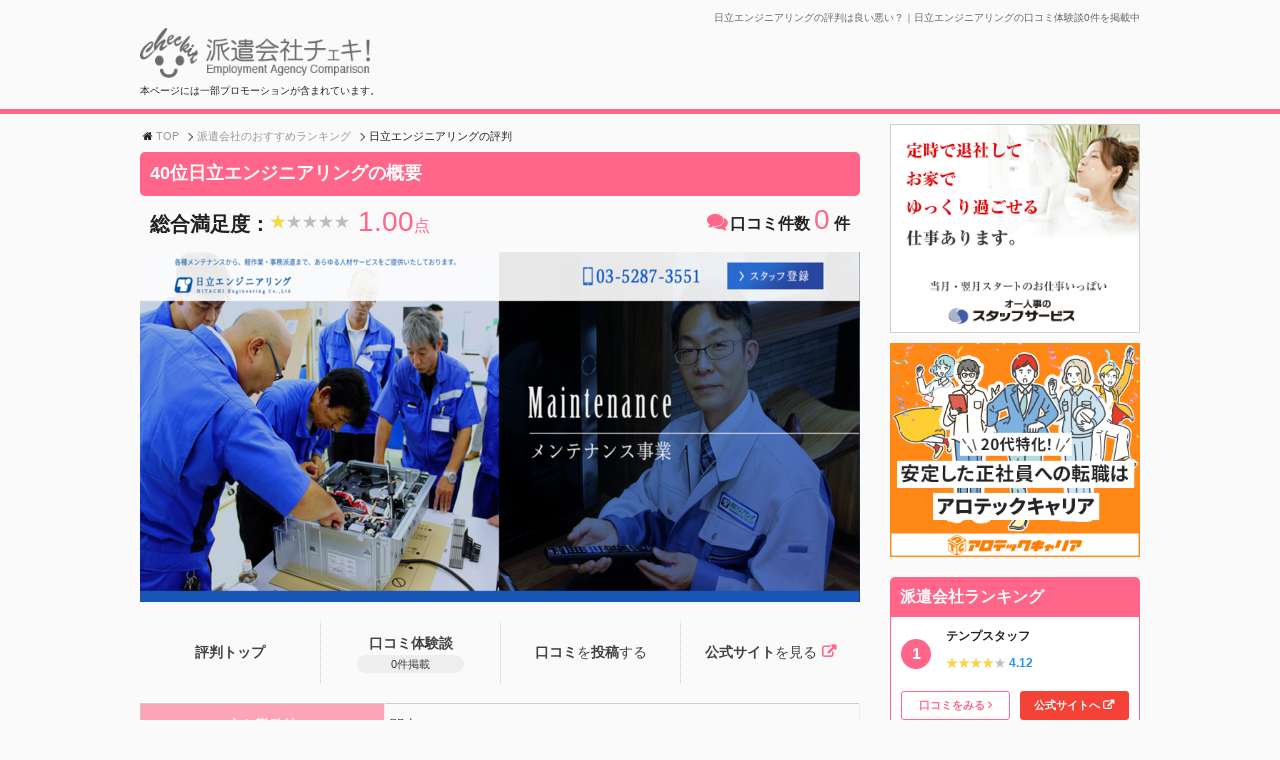

--- FILE ---
content_type: text/html; charset=UTF-8
request_url: https://xn--ch-0j3c365i5smxx6a.com/reputations/248
body_size: 12066
content:
<!DOCTYPE html>
<html lang="ja">
<head>
<meta charset="UTF-8">
<meta name="viewport" content="width=device-width, initial-scale=1.0">
<meta http-equiv="X-UA-Compatible" content="ie=edge">

<title>日立エンジニアリングの口コミ評判｜派遣業界人が語る裏事情</title>

<meta charset="utf-8">
<!--[if lt IE 9]><meta http-equiv="X-UA-Compatible" content="IE=Edge,chrome=1" /><![endif]-->
<meta name="viewport" content="width=device-width, initial-scale=1">
<meta http-equiv="X-UA-Compatible" content="ie=edge">
<meta name="description" content="実際に日立エンジニアリングに派遣登録して働いている派遣スタッフの口コミ体験談0件を掲載中。日立エンジニアリングの求人の量や質・福利厚生など特徴と派遣業界人による解説なども公開していましています。" />
<meta http-equiv="Content-Security-Policy" content="upgrade-insecure-requests">
<meta name="keywords" content="日立エンジニアリング,評判,口コミ,体験談" />
<meta name="robots" content="ALL" />
<meta name="author" content="派遣会社チェキ" />
<meta name="copyright" content="派遣会社チェキ" />
<meta property="og:title" content="日立エンジニアリングの口コミ評判｜派遣業界人が語る裏事情" />
<meta property="og:description" content="実際に日立エンジニアリングに派遣登録して働いている派遣スタッフの口コミ体験談0件を掲載中。日立エンジニアリングの求人の量や質・福利厚生など特徴と派遣業界人による解説なども公開していましています。" />
<meta property="og:type" content="article" />
<meta property="og:url" content="https://xn--ch-0j3c365i5smxx6a.com/reputations/248" />
<meta property="og:image" content="https://xn--ch-0j3c365i5smxx6a.com/storage/uploads/reputations/36f981e14b949ee25458c1994851cfda.png" />
<meta property="og:site_name" content="日立エンジニアリングの口コミ評判｜派遣業界人が語る裏事情" />
<link href="https://maxcdn.bootstrapcdn.com/font-awesome/4.7.0/css/font-awesome.min.css" rel="stylesheet">
<link rel="stylesheet" href="/css/app.css?id=2a416c96433724398d95">
<link rel="shortcut icon" href="https://xn--ch-0j3c365i5smxx6a.com/img/favicon/favicon.ico" type="image/vnd.microsoft.icon">
<link rel="canonical" href="https://xn--ch-0j3c365i5smxx6a.com/reputations/248" />
<link rel="next" href="https://xn--ch-0j3c365i5smxx6a.com/reputations/248?page=2" />
<!--tagManagement.header-->
    <script async src="https://www.googletagmanager.com/gtag/js?id=UA-56836058-2"></script>
<script>
window.dataLayer = window.dataLayer || [];
function gtag(){dataLayer.push(arguments);}
gtag('js', new Date());

gtag('config', 'UA-56836058-2');
</script>
    <script>(function(w,d,s,l,i){w[l]=w[l]||[];w[l].push({'gtm.start':
new Date().getTime(),event:'gtm.js'});var f=d.getElementsByTagName(s)[0],
j=d.createElement(s),dl=l!='dataLayer'?'&l='+l:'';j.async=true;j.src=
'https://www.googletagmanager.com/gtm.js?id='+i+dl;f.parentNode.insertBefore(j,f);
})(window,document,'script','dataLayer','GTM-MKRLRNK');</script>
    <script async src="https://www.googletagmanager.com/gtag/js?id=AW-806593323"></script>
<script>
window.dataLayer = window.dataLayer || [];
function gtag(){dataLayer.push(arguments);}
gtag('js', new Date());

gtag('config', 'AW-806593323');
</script>
    <!-- Meta Pixel Code -->
<script>
  !function(f,b,e,v,n,t,s)
  {if(f.fbq)return;n=f.fbq=function(){n.callMethod?
  n.callMethod.apply(n,arguments):n.queue.push(arguments)};
  if(!f._fbq)f._fbq=n;n.push=n;n.loaded=!0;n.version='2.0';
  n.queue=[];t=b.createElement(e);t.async=!0;
  t.src=v;s=b.getElementsByTagName(e)[0];
  s.parentNode.insertBefore(t,s)}(window, document,'script',
  'https://connect.facebook.net/en_US/fbevents.js');
  fbq('init', '2317341388447418');
  fbq('track', 'PageView');
</script>
<noscript><img height="1" width="1" style="display:none"
  src="https://www.facebook.com/tr?id=2317341388447418&ev=PageView&noscript=1"
/></noscript>
<!-- End Meta Pixel Code -->
    <script>
		!function (w, d, t) {
		  w.TiktokAnalyticsObject=t;var ttq=w[t]=w[t]||[];ttq.methods=["page","track","identify","instances","debug","on","off","once","ready","alias","group","enableCookie","disableCookie"],ttq.setAndDefer=function(t,e){t[e]=function(){t.push([e].concat(Array.prototype.slice.call(arguments,0)))}};for(var i=0;i<ttq.methods.length;i++)ttq.setAndDefer(ttq,ttq.methods[i]);ttq.instance=function(t){for(var e=ttq._i[t]||[],n=0;n<ttq.methods.length;n++
)ttq.setAndDefer(e,ttq.methods[n]);return e},ttq.load=function(e,n){var i="https://analytics.tiktok.com/i18n/pixel/events.js";ttq._i=ttq._i||{},ttq._i[e]=[],ttq._i[e]._u=i,ttq._t=ttq._t||{},ttq._t[e]=+new Date,ttq._o=ttq._o||{},ttq._o[e]=n||{};n=document.createElement("script");n.type="text/javascript",n.async=!0,n.src=i+"?sdkid="+e+"&lib="+t;e=document.getElementsByTagName("script")[0];e.parentNode.insertBefore(n,e)};
		
		  ttq.load('CIA32FRC77U8RIVTN2VG');
		  ttq.page();
		}(window, document, 'ttq');
	</script>
    <meta name="google-site-verification" content="aB_LicOaiH2sq6xHTDxJV2l8ZA2YWNnsl-JhFDNOnTc" />
<!--/tagManagement.header-->
</head>
<body ontouchstart="">
            <div class="js-body m-app-body">
    <div class="l-wrapper">
      <header class="m-app-header">
    <div class="c-inner">
                    <h1 class="m-app-header__headline">日立エンジニアリングの評判は良い悪い？｜日立エンジニアリングの口コミ体験談0件を掲載中</h1>
                <div class="m-app-header__logo-area">
            <p class="m-app-header__logo">
                <a href="/"><img src="/img/common/logo-l.png"
                                 srcset="/img/common/logo-l.png 1x,/img/common/logo-l@2x.png 2x" width="275" height="60"
                                 alt="派遣会社チェキ"></a>
            </p>
                                    
            <div class="m-app-header__sp-btn u-view-sp">
                <a href="#" class="m-app-header__sp-btn__menu js-drawer__btn"
                   data-drawer-btn="gnav"><span>menu</span></a>
            </div>
        </div>
        <p style="font-size:10px; padding-top:5px">本ページには一部プロモーションが含まれています。</p>
        <div class="js-drawer__overlay m-app-drawer__overlay js-drawer__overlay--gnav" data-drawer-btn="gnav"></div>
<div class="m-app-drawer__btn--close js-drawer__btn--close js-drawer__btn--close--gnav" data-drawer="gnav"></div>
<div class="m-app-drawer__body js-drawer__body" data-drawer="gnav">
  <div class="js-drawer__inner m-app-drawer__inner">
    <div class="side-gnav-black-layer u-view-sp"></div>
    <div class="side-gnav u-view-sp" data-drawer-btn="gnav">
      <div class="side-gnav__inner">
        <div class="side-gnav__btn-close js-drawer__btn" data-drawer-btn="gnav"></div>
        <div class="side-gnav__search">
          <form method="GET" action="https://xn--ch-0j3c365i5smxx6a.com/search" accept-charset="UTF-8" class="m-block-main-visual__form">
<input type="search" class="side-gnav__search-field" placeholder="派遣会社名・キーワードなど" value="" name="q">
  <button type="submit" class="side-gnav__search-submit fa"><i class="fa fa-search" aria-hidden="true"></i></button>
</form>
        </div>
        <div class="side-gnav__menu">
          <ul class="side-gnav__list">
            <li class="side-gnav__item"><a href="/ranks/sougou">おすすめの派遣会社</a></li>
            <li class="side-gnav__item"><a href="/ranks/muki-koyou">無期雇用派遣のおすすめ派遣会社</a></li>
            <li class="side-gnav__item"><a href="/ranks/itweb">IT分野の求人が強いおすすめ派遣会社</a></li>
            <li class="side-gnav__item"><a href="/ranks/haken-kyujin">おすすめ派遣求人サイト</a></li>
            <li class="side-gnav__item"><a href="/ranks/hoikushi">保育士分野に特化したおすすめ派遣会社</a></li>
            <li class="side-gnav__item"><a href="/ranks/kaigoshoku">介護分野に特化したおすすめ派遣会社</a></li>
            <li class="side-gnav__item"><a href="/ranks/kangoshi">看護師分野に特化したおすすめ派遣会社</a></li>
            <li class="side-gnav__item"><a href="/ranks/yakuzaishi">薬剤師分野に特化したおすすめ派遣会社</a></li>
            <li class="side-gnav__item"><a href="/ranks/koujyou-seizou">工場製造業分野に特化したおすすめ派遣会社</a></li>
            <li class="side-gnav__item"><a href="/ranks/haken-baito">おすすめ派遣バイトサイト</a></li>
          </ul>
        </div>
      </div>
    </div>
  </div>
</div>    </div><!--c-inner-->
</header>
      <div class="l-container js-container">
        <div class="l-container__inner">
          <div class="l-main">
            <div class="m-list-breadcumbs-wrap">
        <ul class="m-list-breadcumbs">
                <li class="m-list-breadcumbs__item">
                        <a href="https://xn--ch-0j3c365i5smxx6a.com" class="m-list-breadcumbs__link">TOP</a>
                    </li>
                <li class="m-list-breadcumbs__item">
                        <a href="https://xn--ch-0j3c365i5smxx6a.com/ranks/sougou" class="m-list-breadcumbs__link">派遣会社のおすすめランキング</a>
                    </li>
                <li class="m-list-breadcumbs__item">
                        日立エンジニアリングの評判
                    </li>
            </ul>
    <script type="application/ld+json">
    {
        "@context": "http://schema.org",
        "@type": "BreadcrumbList",
        "itemListElement":
        [
                                    {
                "@type": "ListItem",
                "position": 1,
                "item":
                {
                  "@id": "https://xn--ch-0j3c365i5smxx6a.com",
                  "name": "TOP"
                }
            },
                                                {
                "@type": "ListItem",
                "position": 2,
                "item":
                {
                  "@id": "https://xn--ch-0j3c365i5smxx6a.com/ranks/sougou",
                  "name": "派遣会社のおすすめランキング"
                }
            },
                                                {
                "@type": "ListItem",
                "position": 3,
                "item":
                {
                  "@id": "https://xn--ch-0j3c365i5smxx6a.com/reputations/248",
                  "name": "日立エンジニアリングの評判"
                }
            }
                                ]
    }
    </script>
    </div>
            <section class="m-block-article m-block-article--nobg">
    <h2 class="m-block-title m-block-title--full">40位日立エンジニアリングの概要</h2>
    <div class="m-block-article__body m-block-article__body--nobg">
        <div class="u-mgB20">
            <div class="m-block-reputation-meta">
        <div class="m-block-reputation-meta__header">
            <div class="m-block-reputation-meta__score">
	<span class="m-block-reputation-meta__score-label u-view-pc">総合満足度：</span>
	<div class="m-block-reputation-meta__score-stars">
    <p class="m-list-stars">
  <span class="m-list-stars__front" style="width: 20%">★★★★★</span>
  <span class="m-list-stars__back">★★★★★</span>
</p>
<p><span class="m-rating-star-num"><span>1.00</span>点</span></p>
	</div>
</div>            <p class="m-block-reputation-meta__wom-num">口コミ件数<span>0</span>件</p>
        </div>
        <div class="m-block-reputation-meta__body">
            <div class="m-block-reputation-meta__img u-mgB20">
                <img src="https://xn--ch-0j3c365i5smxx6a.com/storage/uploads/reputations/36f981e14b949ee25458c1994851cfda.png" alt="日立エンジニアリング" width="720" height="780">
            </div>
            <div class="m-block-reputation-meta__menu u-mgB20">
    <ul class="m-block-reputation-meta__menu-list">
      <li class="m-block-reputation-meta__menu-item"><a href="#exp" class="m-block-reputation-meta__menu-link-page">評判トップ</a></li>
      <li class="m-block-reputation-meta__menu-item"><a href="#kuchikomi" class="m-block-reputation-meta__menu-link-page">口コミ体験談<span class="m-block-reputation-meta__menu-item-num">0件掲載</span></a></li>
      <li class="m-block-reputation-meta__menu-item"><a href="#post-review" class="m-block-reputation-meta__menu-link-page">口コミ<span class="u-view-pc">を</span>投稿<span class="u-view-pc">する</span></a></li>
    <li class="m-block-reputation-meta__menu-item"><a href="/reputation-detail/248" class="m-block-reputation-meta__menu-link-site" target="_blank" rel="nofollow">公式サイト<span class="u-view-pc">を見る</span></a></li>
    </ul>
</div>
                        <div class="m-block-reputation-meta__detail u-mgB20">
                <div class="m-block-reputation-meta__detail u-mgB20">
<table class="m-block-reputation-meta__detail-list c-table--tinyMCE" style="height: 126px;">
<tbody>
<tr style="height: 42px;">
<th style="height: 42px; width: 283.556px;">主な勤務地</th>
<td style="text-align: left; height: 42px; width: 554.667px;">関東</td>
</tr>
<tr style="height: 42px;">
<th style="height: 42px; width: 283.556px;">各種サポート</th>
<td style="text-align: left; height: 42px; width: 554.667px;">フォークリフト専用研修センター等</td>
</tr>
<tr style="height: 42px;">
<th style="height: 42px; width: 283.556px;">スキルアップ</th>
<td style="text-align: left; height: 42px; width: 554.667px;">ー</td>
</tr>
</tbody>
</table>
</div>
            </div>
            
            <div class="m-block-reputation-meta__point u-mgT35">
                <span class="m-block-reputation-meta__point-ttl">ここがポイント</span>
                <div class="m-block-reputation-meta__point-inner">
                    <p class="m-block-reputation-meta__point-txt">
                        <ul>
<li>
<ul class="m-list-article__check">
<li>軽作業・事務派遣まで</li>
<li>多様な職種</li>
<li>経験が活かせる求人あり</li>
<li>資格取得もできる</li>
</ul>
</li>
</ul>
                    </p>
                </div>
            </div>
        </div><!--/.m-block-reputation-meta__body-->
    </div><!--/.m-block-reputation-meta-->
        </div>
    </div>
    <div class="box-point u-mgT0" style="font-size:12px;">
      #日立エンジニアリング #日立エンジニアリングの口コミ
    </div>
    <div id="exp" class="m-block-article">
        <h2 class="m-block-title">日立エンジニアリングの特徴や評判を解説</h2>
        <div class="m-block-article__body">
            <div class="ma-article-content">
                <h3 class="rep-tit rep-tit--defo">幅広い派遣業務</h3>
<p>家庭用電化製品のメンテナンス事業に取り組み、現在はメンテナンス、施工、人材提供とニーズに応えるアウトソーシング事業全般を展開している企業です。</p>
<p>日進月歩する電化製品として最先端通信技術の優れたシステムもそれを活かすのは『人』という考えのもと、人材の育成とサービス提供をしています。</p>
<p>派遣業務では、ロジスティック関連、モノ造りの軽作業から販売スタッフ、最新のオフィスワークまであらゆる業務をサポートしています。</p>
<div class="box-point">
<div class="box-point__title">専門的な求人も</div>
<p>明るく元気で素直をモットーに、「明・元・素」のスローガンの元、日々業務に励んでいて、豊富な職種に対応しています。</p>
<p>各種メンテナンスから、軽作業・事務派遣まで、あらゆる人材サービスを提供していて、具体的には以下のお仕事があります。</p>
<p>物流派遣、フォークリフト派遣、メディカル、事務・オフィスワーク派遣、技術者派遣と経験やスキルが活かせるお仕事になっています。</p>
</div>
<p>資格を生かした専門業務、育児が一段落した後のキャリア構築など様々なニーズに対応しているので、ライフプランに合うお仕事探しができます。</p>
<p>人材を大切にしている企業に登録したい方におすすめの派遣会社です。</p>
            </div>
            <div class="u-text-align--center u-mgTB35">
                <a href="/reputation-detail/248" class="btn-rep--red c-content__btn__company" rel="nofollow" target="_blank">日立エンジニアリングの公式サイト<br><span>簡単登録はこちら</span></a>
            </div>
            <ul class="ma-article-content-snslink u-mgT20 u-mgB10">
  <li class="tw ma-article-content-snslink__item">
    <a target="_blank" rel="nofollow noopener" href="https://twitter.com/intent/tweet?text=日立エンジニアリングは良いの悪いの？口コミ体験談0件を掲載中&amp;url=https://xn--ch-0j3c365i5smxx6a.com/reputations/248" class="c-btn--twi" data-via="派遣会社チェキ" data-lang="ja" onclick="window.open(encodeURI(decodeURI(this.href)), 'tweetwindow', 'width=550, height=450, personalbar=0, toolbar=0, scrollbars=1, resizable=1' ); return false;">twitter</a>
  </li>
  <li class="ma-article-content-snslink__item">
    <a target="_blank" rel="nofollow noopener" href="https://b.hatena.ne.jp/entry/https://xn--ch-0j3c365i5smxx6a.com/reputations/248" class="c-btn--hatena" data-hatena-bookmark-title="日立エンジニアリングは良いの悪いの？口コミ体験談0件を掲載中" data-hatena-bookmark-layout="standard" title="このエントリーをはてなブックマークに追加">はてブ</a>
    <script type="text/javascript" src="https://b.st-hatena.com/js/bookmark_button.js" charset="utf-8" async=""></script>
  </li>
  <li class="ma-article-content-snslink__item">
    <a target="_blank" rel="nofollow noopener" class="c-btn--fb" href="https://www.facebook.com/share.php?u=https://xn--ch-0j3c365i5smxx6a.com/reputations/248">Facebook</a>
  </li>
  <li class="ma-article-content-snslink__item">
    <a target="_blank" rel="nofollow noopener" class="c-btn--line" href="https://social-plugins.line.me/lineit/share?url=https://xn--ch-0j3c365i5smxx6a.com/reputations/248" onclick="window.open(this.href, 'LINEwindow', 'width=650, height=450, menubar=no, toolbar=no, scrollbars=yes'); return false;">LINE</a>
  </li>
  <li class="ma-article-content-snslink__item">
    <a rel="nofollow" class="c-btn--share copyBtn" data-clipboard-text="https://xn--ch-0j3c365i5smxx6a.com/reputations/248">URLコピー</a>
  </li>
</ul>
        </div>
    </div>
    <!--/.m-block-article-->
</section>

<div class="m-block-reputation-meta__point u-mgT35 u-mgB30">
  <span class="m-block-reputation-meta__point-ttl" style="font-size:16px;">20代で正社員のお仕事探しなら！</span>
  <div class="m-block-reputation-meta__point-inner">
    <img class="tmb--center" style="width:100%;" src="https://s3bwa-cdn.s3.ap-northeast-1.amazonaws.com/assets/reputations/4b9bc51e8a2fc237de877fa9578b42d7.jpg" alt="フリーター・未経験から正社員への転職ならアロテックキャリアがおすすめ！">

    <p class="m-block-reputation-meta__point-txt">アロテックキャリアがおすすめです！フリーターや未経験の方でも、<span class="fs--fill"><strong>転職のプロであるキャリアアドバイザーが親身にサポート</strong></span>してくれるので、安心してお仕事探しが出来ます。</p>
    <ul>
      <li><strong><span style="color: #ff0000;">・未経験・高卒・フリーター歓迎</span></strong></li>
      <li><strong><span style="color: #ff0000;">・2万件以上の豊富な求人情報</span></strong></li>
      <li><strong><span style="color: #ff0000;">・完全無料で転職のプロが親身にサポート</span></strong></li>
    </ul>
    <p class="m-block-reputation-meta__point-txt">最短2週間で内定獲得の実績も御座います。<span style="color: #ea1c0d; font-size: 14px;"><strong>完全無料</strong></span>なので、まずは相談してみてはいかがでしょうか。</p>
    <a class="btn-rep--red btn-rep--blink gtag-click" style="color: #ffffff; user-select: auto;" href="https://alo-tech.jp/twenties/fbmikeiken?utm_source=hakencheki&utm_term=cta_reputation">おすすめ派遣会社はこちら</a>
  </div>
</div>


<section class="m-block-article " id="kuchikomi">
    <h2 class="m-block-title">日立エンジニアリングの口コミ一覧（0件）</h2>
    <div class="m-block-article__body">
        <div class="m-review-select u-mgB20">
  <form method="GET" action="https://xn--ch-0j3c365i5smxx6a.com/reputations/248#kuchikomi" accept-charset="UTF-8" class="m-block-main-visual__form">
  <input type="hidden" name="form_type" value="review-search">
  <div class="m-review-select__box">
    <p class="m-review-select__tit">口コミを絞り込む</p>
    <div class="m-review-select__inner">
      <div class="m-review-select__item">
        <label for="eval">
          <select id="eval" name="point_total">
            <option value="">評価</option>
            <option value="5" >★★★★★&ensp;&ensp;</option>
            <option value="4" >★★★★☆&ensp;&ensp;</option>
            <option value="3" >★★★☆☆&ensp;&ensp;</option>
            <option value="2" >★★☆☆☆&ensp;&ensp;</option>
            <option value="1" >★☆☆☆☆&ensp;&ensp;</option>
          </select>
        </label>
      </div>
      <div class="m-review-select__item">
        <label for="category_id">
          <select id="category_id" name="review_type">
            <option value="0">カテゴリを選択</option>
                                          <option value="1">派遣登録</option>
                                                        <option value="2">派遣時給</option>
                                                        <option value="3">営業担当</option>
                                                        <option value="4">コーディネーター</option>
                                                        <option value="5">職場見学（派遣面接）</option>
                                                        <option value="6">派遣トラブル</option>
                                                        <option value="7">派遣の悩み</option>
                                                        <option value="8">派遣バイト</option>
                                                        <option value="9">派遣求人サイト</option>
                                                        <option value="10">ITエンジニア派遣</option>
                                    </select>
        </label>
      </div>
      <div class="m-review-select__item">
      <input id="keyword" name="keyword" type="text" value="" placeholder="キーワードを入力">
      </div>
      <div class="m-review-select__item">
        <button type="submit" class="m-review-select__submit">検索</button>
      </div>
    </div>
  </div>
  </form>
  <div class="filter-reset">
  <a href="/reputations/248#kuchikomi">条件をリセット</a>
  </div>
</div>
<!--/.m-review-select-->
                  <p>検索結果はありませんでした。条件を変えて検索してください。</p>        
    </div>
</section>
              <section id="post-review" class="m-block-article">
    <h2 class="m-block-title">日立エンジニアリングの口コミを投稿する</h2>
    <div class="m-block-article__body">
        <form method="POST" action="https://xn--ch-0j3c365i5smxx6a.com/review-post/248" accept-charset="UTF-8" class="js-form"><input name="_token" type="hidden" value="yWerHXhl9hlWjBY9yXjetAFIVBzujGweahneQksQ">
        <input type="hidden" name="_token" value="yWerHXhl9hlWjBY9yXjetAFIVBzujGweahneQksQ">
        <input type="hidden" name="confirming" value="true">
                        <input type="hidden" name="reputation_id" value="248">
                <div class="m-block-article__wom-post">
            <p class="m-block-article__wom-post-intro">当サイトはみなさまからの口コミ情報とコメントを元に運営しております。<br>気軽に書き込んでもらえると嬉しいです。</p>

            <p class="m-block-article__wom-post-ttl">投稿者名と年代を入力してください</p>
            <div class="m-form-text">
                <span>投稿者名:</span>
                <input id="name" name="name" value=""
                       class="form-score__inputitem u-width--30--pc u-width--60--sp"
                       placeholder="匿名希望" type="text" aria-required="false">
            </div>
            <div class="m-form-select">
                <span>年代　　:</span>
                <label for="age" class="form-score__select-wrap u-width--30--pc u-width--60--sp">
                    <select class="form-score__inputitem" name="age"><option value="1">20代前半</option><option value="2">20代後半</option><option value="3" selected="selected">30代前半</option><option value="4">30代後半</option><option value="5">40代前半</option><option value="6">40代後半</option><option value="7">50代以上</option><option value="8">非公開</option></select>
                </label>
            </div>

            <p class="m-block-article__wom-post-ttl">口コミに関連するキーワードを最大３つまでお選び下さい</p>
            <div class="m-form-chedk">
                <span class="errorDisplay"></span>
                <ul class="WorkJenre review_types clearfix mgB20">
                                            <li>
                            <input name="review_types[]" type="checkbox" value="1">
                            派遣登録
                        </li>
                                            <li>
                            <input name="review_types[]" type="checkbox" value="2">
                            派遣時給
                        </li>
                                            <li>
                            <input name="review_types[]" type="checkbox" value="3">
                            営業担当
                        </li>
                                            <li>
                            <input name="review_types[]" type="checkbox" value="4">
                            コーディネーター
                        </li>
                                            <li>
                            <input name="review_types[]" type="checkbox" value="5">
                            職場見学（派遣面接）
                        </li>
                                            <li>
                            <input name="review_types[]" type="checkbox" value="6">
                            派遣トラブル
                        </li>
                                            <li>
                            <input name="review_types[]" type="checkbox" value="7">
                            派遣の悩み
                        </li>
                                            <li>
                            <input name="review_types[]" type="checkbox" value="8">
                            派遣バイト
                        </li>
                                            <li>
                            <input name="review_types[]" type="checkbox" value="9">
                            派遣求人サイト
                        </li>
                                            <li>
                            <input name="review_types[]" type="checkbox" value="10">
                            ITエンジニア派遣
                        </li>
                                    </ul>
            </div>

            <div class="u-mgB20">
                <p class="m-block-article__wom-post-ttl">評価を5段階で選んで下さい</p>
                <p class="m-form-score">
                                            <span class="m-form-score__item js-score-item">★</span>
                                            <span class="m-form-score__item js-score-item">★</span>
                                            <span class="m-form-score__item js-score-item">★</span>
                                            <span class="m-form-score__item js-score-item">★</span>
                                            <span class="m-form-score__item js-score-item">★</span>
                                        <input type="hidden" name="point_total" value="3" class="js-score-result">
                </p>
            </div>
            
            <div class="u-mgB20 ">
                <p class="m-block-article__wom-post-ttl">アイコンを選んで下さい</p>
                <ul class="form-score">
                                            <li class="js-form-score__item form-score__item">
                            <label>
                                <input type="radio" name="face_icon"
                                       value="1" >
                                <img src="https://xn--ch-0j3c365i5smxx6a.com/images/face/icon-angry-small.png" alt=""
                                     style="margin-right: 1em">
                            </label>
                        </li>
                                            <li class="js-form-score__item form-score__item">
                            <label>
                                <input type="radio" name="face_icon"
                                       value="2" >
                                <img src="https://xn--ch-0j3c365i5smxx6a.com/images/face/icon-cry-small.png" alt=""
                                     style="margin-right: 1em">
                            </label>
                        </li>
                                            <li class="js-form-score__item form-score__item">
                            <label>
                                <input type="radio" name="face_icon"
                                       value="3" checked>
                                <img src="https://xn--ch-0j3c365i5smxx6a.com/images/face/icon-comlaint-small.png" alt=""
                                     style="margin-right: 1em">
                            </label>
                        </li>
                                            <li class="js-form-score__item form-score__item">
                            <label>
                                <input type="radio" name="face_icon"
                                       value="4" >
                                <img src="https://xn--ch-0j3c365i5smxx6a.com/images/face/icon-normal-small.png" alt=""
                                     style="margin-right: 1em">
                            </label>
                        </li>
                                            <li class="js-form-score__item form-score__item">
                            <label>
                                <input type="radio" name="face_icon"
                                       value="5" >
                                <img src="https://xn--ch-0j3c365i5smxx6a.com/images/face/icon-happy-small.png" alt=""
                                     style="margin-right: 1em">
                            </label>
                        </li>
                                    </ul>
            </div>
            <div class="u-mgB20 ">
                <p class="m-block-article__wom-post-ttl">口コミタイトル<span style="color: red">（＊）</span></p>
                                <div class="m-form-text">
                    <input id="title" type="text" class="form-score__inputitem u-width--100" name="title"
                           value="" placeholder="口コミ内容にあったタイトルをご記入いただけると嬉しいです。">
                </div>

                <p class="m-block-article__wom-post-ttl">口コミ本文<span style="color: red">（＊）</span></p>
                <div class="m-block-article__wom-post-point">
                    <p class="m-block-article__wom-post-point-text u-mgB10">参考になる口コミを書くために下記４点を意識して書きましょう！</p>
                    <ul class="m-block-article__wom-post-point-list">
                        <li>&#9312;登録したきっかけ</li>
                        <li>&#9313;良い点 、悪い点</li>
                        <li>&#9314;実際に体験したこと、気になったこと</li>
                        <li>&#9315;おススメしたい、したくない</li>
                    </ul>
                </div>
            </div>
            <div class="m-form-textarea">
                                <textarea id="text" name="content" class="form-score__textarea js-form__textarea js-input-require u-pd10"
                          placeholder="日立エンジニアリングに満足した点を具体的に書いてもらえると嬉しいです。"></textarea>
            </div>
            <p class="form-score__countletters">現在の文字数：<span id="NumCount"></span></p>

            <div class="m-block-article__wom-post-tos u-text-align--center">
                                <input type="checkbox" name="agree" id="tos" value="1" class="tos">
                <label for="tos"><a href="/rule" target="_blank">利用規約<i class="fa fa-external-link" aria-hidden="true"></i></a>
                    に同意する</label>
            </div>
            <div class="m-block-article__wom-post-btn">
                <button type="submit" class="btn-rep--yellow mgB15">
                    口コミを投稿する
                </button>
                </form>
            </div>
            <div class="m-block-article__wom-post-attention">
                <div class="m-block-article__wom-post-attention__inner">
                    <p>※ 口コミの内容によっては、掲載不可または会社名を表示しない場合がございますのでご了承ください。</p>
                    <p>※ <a href="/manner">口コミ投稿ガイドライン</a>を守って投稿して下さい。</p>
                </div>
            </div>
        </div><!--/.m-block-article__wom-post-->
    </div><!--/.m-block-article__body-->
</section>
  <div class="fixed-menu u-mgB20">
    <ul class="fixed-menu-list">
      <li class="fixed-menu-item"><a href="#exp" class="fixed-menu-link-page">評判トップ</a></li>
      <li class="fixed-menu-item"><a href="#kuchikomi" class="fixed-menu-link-page">口コミ体験談<span class="fixed-menu-item-num">0件掲載</span></a></li>
      <li class="fixed-menu-item"><a href="#post-review" class="fixed-menu-link-page">口コミ<span class="u-view-pc">を</span>投稿<span class="u-view-pc">する</span></a></li>
      <li class="fixed-menu-item"><a href="/reputation-detail/248" class="m-block-reputation-meta__menu-link-site" target="_blank" rel="nofollow">公式サイト<span class="u-view-pc">を見る</span></a></li>
    </ul>
  </div>

          </div><!--/l-main-->
          <aside class="l-sidebar--primary">
            <div class="u-mgB10">
      <a href="/reputation-detail/5" target="_blank" rel="nofollow" class="u-display-block">
      <img src="https://xn--ch-0j3c365i5smxx6a.com/storage/uploads/bnr/8d8116a751231cccfabd0a21f997bbaf.gif" alt="スタッフサービスのバナー" width="100%">
  </a>
</div>  <div class="u-mgB10">
      <a href="https://alo-tech.jp/?utm_source=hakencheki_side_top" target="_blank" rel="nofollow" class="u-display-block">
      <img src="https://xn--ch-0j3c365i5smxx6a.com/storage/uploads/bnr/ae6c21355a6a12e59736f6abe800e1be.png" alt="アロテックキャリア無料相談" width="100%">
  </a>
</div><div class="adsense-sidebar-top u-mgB20 textCenter">
  </div><section class="m-block-sidebar u-mgB10">

<h2 class="m-block-title--sub">派遣会社ランキング</h2>
  <div class="m-list-rank--wrap">
    <ul class="m-list-rank">
                              <div class="u-border-b--1">
              <li class="m-list-rank__item u-fs--bold">
                <a href="/reputations/1" class="m-list-rank__link">
                  <div class="m-list-rank__data">
                    <p class="m-list-rank__name">テンプスタッフ</p>
                    <div class="m-block-wom-new__score">
                      <p class="m-list-stars">
                        <span class="m-list-stars__front" style="width: 82.4%">★★★★★</span>
                        <span class="m-list-stars__back">★★★★★</span>
                      </p>
                      <p>
                        <span class="m-list-rank__score">&nbsp;4.12</span>
                      </p>
                    </div>
                  </div>
                </a>
              </li>
              <div class="u-mgLR10">
                <div class="m-list-rank__link-sp-btns">
                  <ul>
                  <li><a href="/reputations/1#kuchikomi" class="m-list-rank__link-sp-detail">口コミをみる</a></li>
                    <li><a href="/reputation-detail/1" class="m-list-rank__link-sp-site" target="_blank" rel="nofollow">公式サイトへ</a></li>
                  </ul>
                </div>
              </div>
            </div>
                                        <div class="u-border-b--1">
              <li class="m-list-rank__item u-fs--bold">
                <a href="/reputations/5" class="m-list-rank__link">
                  <div class="m-list-rank__data">
                    <p class="m-list-rank__name">スタッフサービス</p>
                    <div class="m-block-wom-new__score">
                      <p class="m-list-stars">
                        <span class="m-list-stars__front" style="width: 81.2%">★★★★★</span>
                        <span class="m-list-stars__back">★★★★★</span>
                      </p>
                      <p>
                        <span class="m-list-rank__score">&nbsp;4.06</span>
                      </p>
                    </div>
                  </div>
                </a>
              </li>
              <div class="u-mgLR10">
                <div class="m-list-rank__link-sp-btns">
                  <ul>
                  <li><a href="/reputations/5#kuchikomi" class="m-list-rank__link-sp-detail">口コミをみる</a></li>
                    <li><a href="/reputation-detail/5" class="m-list-rank__link-sp-site" target="_blank" rel="nofollow">公式サイトへ</a></li>
                  </ul>
                </div>
              </div>
            </div>
                                        <div class="u-border-b--1">
              <li class="m-list-rank__item u-fs--bold">
                <a href="/reputations/2" class="m-list-rank__link">
                  <div class="m-list-rank__data">
                    <p class="m-list-rank__name">リクルートスタッフィング</p>
                    <div class="m-block-wom-new__score">
                      <p class="m-list-stars">
                        <span class="m-list-stars__front" style="width: 79.2%">★★★★★</span>
                        <span class="m-list-stars__back">★★★★★</span>
                      </p>
                      <p>
                        <span class="m-list-rank__score">&nbsp;3.96</span>
                      </p>
                    </div>
                  </div>
                </a>
              </li>
              <div class="u-mgLR10">
                <div class="m-list-rank__link-sp-btns">
                  <ul>
                  <li><a href="/reputations/2#kuchikomi" class="m-list-rank__link-sp-detail">口コミをみる</a></li>
                    <li><a href="/reputation-detail/2" class="m-list-rank__link-sp-site" target="_blank" rel="nofollow">公式サイトへ</a></li>
                  </ul>
                </div>
              </div>
            </div>
                      </ul>
        <a href="#" class="js-openable-btn m-list-rank__link-more js-side-openable-top"
      data-js-openable-btn="sidebar-rank-1">ランクを更に見る</a>
            <ul class="m-list-rank--lower js-openable" data-js-openable="sidebar-rank-1">
              <li class="m-list-rank__item">
          <a href="/reputations/6"class="m-list-rank__link">
            <div class="m-list-rank__data">
                <p class="m-list-rank__name">アデコ</p>
                <div class="m-block-wom-new__score">
                  <p class="m-list-stars">
                    <span class="m-list-stars__front" style="width: 78%">★★★★★</span>
                    <span class="m-list-stars__back">★★★★★</span>
                  </p>
                  <p>
                    <span class="m-list-rank__score">&nbsp;3.91</span>
                  </p>
                </div>
            </div>
          </a>
        </li>
                    <li class="m-list-rank__item">
          <a href="/reputations/7"class="m-list-rank__link">
            <div class="m-list-rank__data">
                <p class="m-list-rank__name">パソナ</p>
                <div class="m-block-wom-new__score">
                  <p class="m-list-stars">
                    <span class="m-list-stars__front" style="width: 76%">★★★★★</span>
                    <span class="m-list-stars__back">★★★★★</span>
                  </p>
                  <p>
                    <span class="m-list-rank__score">&nbsp;3.78</span>
                  </p>
                </div>
            </div>
          </a>
        </li>
                    <li class="m-list-rank__item">
          <a href="/reputations/4"class="m-list-rank__link">
            <div class="m-list-rank__data">
                <p class="m-list-rank__name">ランスタッド</p>
                <div class="m-block-wom-new__score">
                  <p class="m-list-stars">
                    <span class="m-list-stars__front" style="width: 73%">★★★★★</span>
                    <span class="m-list-stars__back">★★★★★</span>
                  </p>
                  <p>
                    <span class="m-list-rank__score">&nbsp;3.65</span>
                  </p>
                </div>
            </div>
          </a>
        </li>
                    <li class="m-list-rank__item">
          <a href="/reputations/39"class="m-list-rank__link">
            <div class="m-list-rank__data">
                <p class="m-list-rank__name">マイナビスタッフ</p>
                <div class="m-block-wom-new__score">
                  <p class="m-list-stars">
                    <span class="m-list-stars__front" style="width: 69%">★★★★★</span>
                    <span class="m-list-stars__back">★★★★★</span>
                  </p>
                  <p>
                    <span class="m-list-rank__score">&nbsp;3.45</span>
                  </p>
                </div>
            </div>
          </a>
        </li>
                    <li class="m-list-rank__item">
          <a href="/reputations/8"class="m-list-rank__link">
            <div class="m-list-rank__data">
                <p class="m-list-rank__name">マンパワーグループ</p>
                <div class="m-block-wom-new__score">
                  <p class="m-list-stars">
                    <span class="m-list-stars__front" style="width: 68%">★★★★★</span>
                    <span class="m-list-stars__back">★★★★★</span>
                  </p>
                  <p>
                    <span class="m-list-rank__score">&nbsp;3.4</span>
                  </p>
                </div>
            </div>
          </a>
        </li>
                    <li class="m-list-rank__item">
          <a href="/reputations/11"class="m-list-rank__link">
            <div class="m-list-rank__data">
                <p class="m-list-rank__name">ヒューマンリソシア</p>
                <div class="m-block-wom-new__score">
                  <p class="m-list-stars">
                    <span class="m-list-stars__front" style="width: 67%">★★★★★</span>
                    <span class="m-list-stars__back">★★★★★</span>
                  </p>
                  <p>
                    <span class="m-list-rank__score">&nbsp;3.37</span>
                  </p>
                </div>
            </div>
          </a>
        </li>
                    <li class="m-list-rank__item">
          <a href="/reputations/16"class="m-list-rank__link">
            <div class="m-list-rank__data">
                <p class="m-list-rank__name">アヴァンティスタッフ</p>
                <div class="m-block-wom-new__score">
                  <p class="m-list-stars">
                    <span class="m-list-stars__front" style="width: 66%">★★★★★</span>
                    <span class="m-list-stars__back">★★★★★</span>
                  </p>
                  <p>
                    <span class="m-list-rank__score">&nbsp;3.29</span>
                  </p>
                </div>
            </div>
          </a>
        </li>
              <li style="text-align:center;height: 35px;padding-top: 10px;padding-bottom: 20px;border-top: 1px solid #eee;">
          <a href="/ranks/sougou?page=2"><u>11位以降はこちら <i class="fa fa-chevron-right" aria-hidden="true"></i></u></a>
        </li>
            </ul>
            <a href="#" class="js-openable-btn m-list-rank__link-more js-side-openable-bottom" style="display:none;"
      data-js-openable-btn="sidebar-rank-1">閉じる</a>
      </div>
  <!--/.m-block-sidebar__body-->
</section>
<div class="u-mgB10">
      <a href="/articles/47" class="u-display-block">
      <img src="https://xn--ch-0j3c365i5smxx6a.com/storage/uploads/bnr/29ef18c7cf54a9b43dda802322775dce.png" alt="本当におすすめ出来る登録しておくべき派遣会社はココ" width="100%">
  </a>
</div>
<h2 class="m-block-title--sub u-mgB10">ジャンル別のおすすめ派遣会社</h2>
<div class="m-block-sidebar__recommend u-mgB10">
  <h3 class="m-block-sidebar__recommend-item u-mgB10"><a href="/ranks/sougou" title="おすすめの派遣会社"><img src="/img/common/bnr10.png" srcset="/img/common/bnr10.png 1x, /img/common/bnr10@2x.png 2x" alt="おすすめの派遣会社" width="100%"></a></h3>
  <h3 class="m-block-sidebar__recommend-item u-mgB10"><a href="/ranks/muki-koyou" title="無期雇用派遣のおすすめ派遣会社"><img src="/img/common/bnr01.png" srcset="/img/common/bnr01.png 1x, /img/common/bnr01@2x.png 2x" alt="無期雇用派遣のおすすめ派遣会社" width="100%"></a></h3>
  <h3 class="m-block-sidebar__recommend-item u-mgB10"><a href="/ranks/itweb" title="IT分野の求人が強いおすすめ派遣会社"><img src="/img/common/bnr02.png" srcset="/img/common/bnr02.png 1x, /img/common/bnr02@2x.png 2x" alt="IT分野の求人が強いおすすめ派遣会社" width="100%"></a></h3>
  <h3 class="m-block-sidebar__recommend-item u-mgB10"><a href="/ranks/haken-kyujin" title="おすすめ派遣求人サイト"><img src="/img/common/bnr03.png" srcset="/img/common/bnr03.png 1x, /img/common/bnr03@2x.png 2x" alt="おすすめ派遣求人サイト" width="100%"></a></h3>
  <h3 class="m-block-sidebar__recommend-item u-mgB10"><a href="/ranks/hoikushi" title="保育士分野に特化したおすすめ派遣会社"><img src="/img/common/bnr04.png" srcset="/img/common/bnr04.png 1x, /img/common/bnr04@2x.png 2x" alt="保育士分野に特化したおすすめ派遣会社" width="100%"></a></h3>
  <h3 class="m-block-sidebar__recommend-item u-mgB10"><a href="/ranks/kaigoshoku" title="介護分野に特化したおすすめ派遣会社"><img src="/img/common/bnr05.png" srcset="/img/common/bnr05.png 1x, /img/common/bnr05@2x.png 2x" alt="介護分野に特化したおすすめ派遣会社" width="100%"></a></h3>
  <h3 class="m-block-sidebar__recommend-item u-mgB10"><a href="/ranks/kangoshi" title="看護師分野に特化したおすすめ派遣会社"><img src="/img/common/bnr06.png" srcset="/img/common/bnr06.png 1x, /img/common/bnr06@2x.png 2x" alt="看護師分野に特化したおすすめ派遣会社" width="100%"></a></h3>
  <h3 class="m-block-sidebar__recommend-item u-mgB10"><a href="/ranks/yakuzaishi" title="薬剤師分野に特化したおすすめ派遣会社"><img src="/img/common/bnr07.png" srcset="/img/common/bnr07.png 1x, /img/common/bnr07@2x.png 2x" alt="薬剤師分野に特化したおすすめ派遣会社" width="100%"></a></h3>
  <h3 class="m-block-sidebar__recommend-item u-mgB10"><a href="/ranks/koujyou-seizou" title="工場製造業分野に特化したおすすめ派遣会社"><img src="/img/common/bnr08.png" srcset="/img/common/bnr08.png 1x, /img/common/bnr08@2x.png 2x" alt="工場製造業分野に特化したおすすめ派遣会社" width="100%"></a></h3>
  <h3 class="m-block-sidebar__recommend-item u-mgB10"><a href="/ranks/haken-baito" title=""><img src="/img/common/bnr09.png" srcset="/img/common/bnr09.png 1x, /img/common/bnr09@2x.png 2x" alt="おすすめ派遣バイトサイト" width="100%"></a></h3>
</div>
          </aside>
        </div><!--/l-container__inner-->
      </div><!--/l-container-->
      
      <a class="m-btn-pagetop js-btn-pagetop"></a>      <footer class="l-footer m-app-footer js-app-footer">
  <div class="m-app-footer__inner">
    <div class="m-app-footer__upper u-mgB30">
      <div class="m-app-footer__share">
        <div class="m-app-footer__logo">
          <a href="/"><img src="/img/common/logo-s.png" srcset="/img/common/logo-s.png 1x,/img/common/logo-s@2x.png 2x" alt="" width="180" height="103"></a>
        </div>
        <div class="m-app-footer__sns">
          <div class="m-app-footer__sns__inner">
            <p class="m-app-footer__sns-text">Share Us !!</p>
            <div class="m-app-footer__nav-sns">
                              <ul class="m-nav-sns">
  <li class="m-nav-sns__item">
    <a href="http://www.facebook.com/share.php?u=https://xn--ch-0j3c365i5smxx6a.com" target="_blank" class="m-nav-sns__link m-nav-sns__link--fb" onclick="window.open(this.href, 'FBwindow', 'width=650, height=450, menubar=no, toolbar=no, scrollbars=yes'); return false;"></a>
  </li>
  <li class="m-nav-sns__item">
    <a href="http://twitter.com/intent/tweet?text=派遣会社チェキ&amp;url=https://xn--ch-0j3c365i5smxx6a.com" target="_blank" class="m-nav-sns__link m-nav-sns__link--twi" data-via="派遣会社チェキ" data-lang="ja" onclick="window.open(encodeURI(decodeURI(this.href)), 'tweetwindow', 'width=550, height=450, personalbar=0, toolbar=0, scrollbars=1, resizable=1' ); return false;"></a>
  </li>
  <!-- <li class="m-nav-sns__item">
    <a href="https://plus.google.com/share?url=https://xn--ch-0j3c365i5smxx6a.com" target="_blank" class="m-nav-sns__link m-nav-sns__link--gplus" data-hatena-bookmark-title="派遣会社チェキ"  data-hatena-bookmark-layout="standard" title="このエントリーをはてなブックマークに追加"></a>
  </li> -->
  <li class="m-nav-sns__item">
    <a href="http://b.hatena.ne.jp/entry/https://xn--ch-0j3c365i5smxx6a.com" target="_blank" class="m-nav-sns__link m-nav-sns__link--hatena" onclick="window.open(this.href, 'Gwindow', 'width=650, height=450, menubar=no, toolbar=no, scrollbars=yes'); return false;"></a>
  </li>
</ul>
                          </div>
          </div>
        </div>
      </div>
      <nav class="m-app-footer__links">
        <ul class="m-app-fnav">
                            <li class="m-app-fnav__item">
                                            <a href="https://xn--ch-0j3c365i5smxx6a.com/company" class="m-app-fnav__link">運営者情報</a>
                                    </li>
                                            <li class="m-app-fnav__item">
                                            <a href="https://xn--ch-0j3c365i5smxx6a.com/about" class="m-app-fnav__link">派遣会社チェキとは？</a>
                                    </li>
                                            <li class="m-app-fnav__item">
                                            <a href="https://xn--ch-0j3c365i5smxx6a.com/contacts" class="m-app-fnav__link">お問い合わせ</a>
                                    </li>
                                            <li class="m-app-fnav__item">
                                            <a href="https://xn--ch-0j3c365i5smxx6a.com/sitemap" class="m-app-fnav__link">サイトマップ</a>
                                    </li>
                                            <li class="m-app-fnav__item">
                                            <a href="https://xn--ch-0j3c365i5smxx6a.com/rule" class="m-app-fnav__link">利用規約</a>
                                    </li>
                                            <li class="m-app-fnav__item">
                                            <a href="https://xn--ch-0j3c365i5smxx6a.com/manner" class="m-app-fnav__link">口コミ投稿ガイドライン</a>
                                    </li>
                                            <li class="m-app-fnav__item">
                                            <a href="https://xn--ch-0j3c365i5smxx6a.com/guideline" class="m-app-fnav__link">削除依頼ガイドライン</a>
                                    </li>
                                            <li class="m-app-fnav__item">
                                            <a href="https://xn--ch-0j3c365i5smxx6a.com/privacy-policy" class="m-app-fnav__link">プライバシーポリシー</a>
                                    </li>
                                    </ul>
    </nav>
    </div>
              </div><!--./m-app-footer__inner-->
  <p class="m-app-copyright"><small>&copy; Copyright 2026 派遣会社チェキ. <br class="u-view-sp">All Rights Reserved.</small></p>
</footer>
    </div><!--/l-wrapper-->
  </div><!--m-app-body-->
  <script>
    function LA() {}
    LA.token = "yWerHXhl9hlWjBY9yXjetAFIVBzujGweahneQksQ";
</script>

<script src="/js/manifest.js?id=762d9e2e684fedba1433"></script>
<script src="/js/vendor.js?id=ce732563a4298f4dd6af"></script>
<script src="/js/app.js?id=882daf3c3db08e690c15"></script>
  <!--tagManagement.footer-->
            <script type="text/javascript" src="https://h.accesstrade.net/js/ga_report.min.js"></script>
            <script id="tagjs" type="text/javascript">
(function () {
var tagjs = document.createElement("script");
var s = document.getElementsByTagName("script")[0];
tagjs.async = true;
tagjs.src = "//s.yjtag.jp/tag.js#site=hd9nEmH";
s.parentNode.insertBefore(tagjs, s);
}());
</script>
<noscript>
<iframe src="//b.yjtag.jp/iframe?c=hd9nEmH" width="1" height="1" frameborder="0" scrolling="no" marginheight="0" marginwidth="0"></iframe>
</noscript>
            <script type="text/javascript">
/* <![CDATA[ */
var google_conversion_id = 818530679;
var google_custom_params = window.google_tag_params;
var google_remarketing_only = true;
/* ]]> */
</script>
<script type="text/javascript" src="//www.googleadservices.com/pagead/conversion.js">
</script>
<noscript>
<div style="display:inline;">
<img height="1" width="1" style="border-style:none;" alt="" src="//googleads.g.doubleclick.net/pagead/viewthroughconversion/818530679/?guid=ON&amp;script=0"/>
</div>
</noscript>
    <!--/tagManagement.footer-->
</body>
</html>


--- FILE ---
content_type: text/css
request_url: https://xn--ch-0j3c365i5smxx6a.com/css/app.css?id=2a416c96433724398d95
body_size: 38172
content:
@-webkit-keyframes shiny{0%{left:-30%}11%{left:120%}to{left:120%}}@keyframes shiny{0%{left:-30%}11%{left:120%}to{left:120%}}.c-inner,.inner,.m-app-footer__inner,.m-app-gnav__inner{position:relative;margin:0 auto}@media only screen and (min-width:1020px){.c-inner,.inner,.m-app-footer__inner,.m-app-gnav__inner{max-width:1000px}}@media only screen and (min-width:788px) and (max-width:979px){.c-inner,.inner,.m-app-footer__inner,.m-app-gnav__inner{padding:0 10px}}abbr,address,article,aside,audio,b,blockquote,body,canvas,caption,cite,code,dd,del,details,dfn,div,dl,dt,em,fieldset,figcaption,figure,footer,form,h1,h2,h3,h4,h5,h6,header,hgroup,html,i,iframe,img,ins,kbd,label,legend,li,mark,menu,nav,object,ol,p,pre,q,samp,section,small,span,strong,sub,summary,sup,table,tbody,td,tfoot,th,thead,time,tr,ul,var,video{margin:0;padding:0;border:0;outline:0;font-size:100%;font-weight:400;vertical-align:baseline;background:transparent}body{line-height:1}article,aside,details,figcaption,figure,footer,header,hgroup,menu,nav,section{display:block}li,ol,ul{list-style:none}blockquote,q{quotes:none}blockquote:after,blockquote:before,q:after,q:before{content:"";content:none}a{margin:0;padding:0;font-size:100%;vertical-align:baseline;background:transparent}a,ins{text-decoration:none}ins,mark{color:#000}mark{background-color:#ff9;font-style:italic;font-weight:700}del{text-decoration:line-through}abbr[title],dfn[title]{border-bottom:1px dotted;cursor:help}table{border-collapse:collapse;border-spacing:0}input,select{vertical-align:middle}hr{clear:both;display:block;height:1px;border:0;border-top:1px solid #ccc;margin:1em 0}img{vertical-align:bottom}*,:after,:before{-webkit-box-sizing:border-box;box-sizing:border-box}body{font-size:14px;line-height:1.428;*font-size:82%;*font:82%;line-height:1.4}.left{float:left}.right{float:right}.clear{clear:both}.textLeft{text-align:left}.textRight{text-align:right}.textCenter{text-align:center}.hidden{display:none}.bold{font-weight:700}.normal{font-weight:400}.red{color:red}.blue{color:#00f}.green{color:#0f0}.yellow{color:#ff0}.black{color:#000}.white{color:#fff}.purple{color:#309}.orange{color:#f60}.txt10{font-size:10px;font-size:1rem}.txt11{font-size:11px;font-size:1.1rem}.txt12{font-size:12px;font-size:1.2rem}.txt13{font-size:13px;font-size:1.3rem}.txt14{font-size:14px;font-size:1.4rem}.txt15{font-size:15px;font-size:1.5rem}.txt16{font-size:16px;font-size:1.6rem}.txt17{font-size:17px;font-size:1.7rem}.txt18{font-size:18px;font-size:1.8rem}.txt19{font-size:19px;font-size:1.9rem}.txt20{font-size:20px;font-size:2rem}.txt21{font-size:21px;font-size:2.1rem}.txt22{font-size:22px;font-size:2.2rem}.txt23{font-size:23px;font-size:2.3rem}.txt24{font-size:24px;font-size:2.4rem}.txt25{font-size:25px;font-size:2.5rem}.txt26{font-size:26px;font-size:2.6rem}.txt27{font-size:27px;font-size:2.7rem}.txt28{font-size:28px;font-size:2.8rem}.txt29{font-size:29px;font-size:2.9rem}.txt30{font-size:30px;font-size:3rem}.txt31{font-size:31px;font-size:3.1rem}.txt32{font-size:32px;font-size:3.2rem}.txt33{font-size:33px;font-size:3.3rem}.txt34{font-size:34px;font-size:3.4rem}.txt35{font-size:35px;font-size:3.5rem}.txt36{font-size:36px;font-size:3.6rem}.txt37{font-size:37px;font-size:3.7rem}.txt38{font-size:38px;font-size:3.8rem}.txt39{font-size:39px;font-size:3.9rem}.txt40{font-size:40px;font-size:4rem}* html .clearfix{height:1%}.clearfix{*zoom:1;display:inline-table;display:block}.clearfix:after{content:".";display:block;clear:both;height:0;visibility:hidden}#scroller{position:absolute;z-index:1;-webkit-tap-highlight-color:rgba(0,0,0,0);width:100%}.l-wrapper{display:-webkit-box;display:-ms-flexbox;display:flex;-webkit-box-orient:vertical;-webkit-box-direction:normal;-ms-flex-direction:column;flex-direction:column;margin-bottom:0;min-height:100vh;height:100%;-webkit-box-align:center;-ms-flex-align:center;align-items:center}.l-container{position:relative;margin:0 auto;max-width:1020px;width:100%;text-align:left;-webkit-box-flex:1;-ms-flex-positive:1;flex-grow:1}@media only screen and (max-width:787px){.l-container{padding:5px 10px 10px;-webkit-box-orient:vertical;-webkit-box-direction:normal;-ms-flex-flow:column nowrap;flex-flow:column nowrap}}@media only screen and (min-width:788px){.l-container{padding:10px 10px 40px}}.l-container__inner,.l-container__inner--is-mypage{display:-webkit-box;display:-ms-flexbox;display:flex;-webkit-box-pack:justify;-ms-flex-pack:justify;justify-content:space-between}@media only screen and (max-width:787px){.l-container__inner,.l-container__inner--is-mypage{-webkit-box-orient:vertical;-webkit-box-direction:normal;-ms-flex-flow:column nowrap;flex-flow:column nowrap}}.l-container__inner--is-mypage{-webkit-box-orient:vertical;-webkit-box-direction:normal;-ms-flex-flow:column nowrap;flex-flow:column nowrap}@media only screen and (min-width:788px){.l-container__inner--is-mypage{-webkit-box-orient:horizontal;-webkit-box-direction:reverse;-ms-flex-flow:row-reverse nowrap;flex-flow:row-reverse nowrap}}@media only screen and (min-width:788px){.l-main{width:calc(100% - 250px - 30px)}}@media only screen and (min-width:788px){.l-main--one-col{margin:0 auto;width:81.355%}}@media only screen and (min-width:788px){.l-sidebar--primary{width:250px}}@media only screen and (max-width:787px){.l-sidebar--primary{margin-top:20px}}.l-footer{position:relative;width:100%}body,html{height:100%}html{font-size:62.5%;-webkit-font-smoothing:antialiased}body{-webkit-text-size-adjust:100%}a{-webkit-transition:all .3s ease-out;transition:all .3s ease-out}@media only screen and (min-width:788px){a img{-webkit-transition:opacity .3s ease-out;transition:opacity .3s ease-out;opacity:1;-webkit-backface-visibility:hidden;backface-visibility:hidden;-webkit-transform:translateZ(0);transform:translateZ(0)}a img:hover{opacity:.7}}.lp-kensaku{padding:5px;background:#fff}.lp-kensaku__dl{display:-ms-flexbox;display:-webkit-box;display:flex;padding:10px;border-bottom:1px dotted #ff6689}.lp-img,.lp-kensaku__dd{width:100%}.lp-kensaku__dt{padding-right:20px;color:#ff6689;white-space:nowrap;font-weight:700}.lp-kensaku__btn{margin-top:20px;width:100%;height:auto;text-align:center}.lp-kensaku__select select{padding-right:1em;width:100%;outline:0;border:none;background:0 0;-webkit-box-shadow:none;box-shadow:none;text-indent:10px;text-overflow:ellipsis;cursor:pointer;-webkit-appearance:none;-moz-appearance:none;appearance:none}.lp-kensaku__label{display:block;float:left;margin-right:30px;margin-bottom:3px;white-space:nowrap;font-size:14px}.lp-kensaku__check{display:none}.lp-kensaku__check+label{position:relative;margin-right:10px;padding-right:10px;padding-left:30px}.lp-kensaku__check:checked+label{color:#ff6689}.lp-kensaku__check+label:before{top:3px;left:3px;width:15px;height:15px;border:1px solid #999;border-radius:4px}.lp-kensaku__check+label:before,.lp-kensaku__check:checked+label:after{position:absolute;display:block;content:""}.lp-kensaku__check:checked+label:after{top:-1px;left:8px;width:7px;height:14px;border-right:3px solid red;border-bottom:3px solid red;-webkit-transform:rotate(40deg);transform:rotate(40deg)}.site-block{margin-bottom:20px;width:100%}.lp-kensaku__select{overflow:hidden;width:20%}.lp-kensaku__select.lp-kensaku__select-1{position:relative;border:1px solid #ccc;border-radius:2px;background:#fff;padding:1px 15px 1px 5px;color:#ff6689}.lp-kensaku__select.lp-kensaku__select-1:before{position:absolute;top:10px;right:.8em;padding:0;width:0;height:0;border-top:6px solid #ff6689;border-right:6px solid transparent;border-left:6px solid transparent;content:"";pointer-events:none}@media only screen and (max-width:499px){.lp-kensaku__select{width:50%}}.rep-thum{overflow:hidden;margin-bottom:10px;max-height:350px;height:auto;-webkit-box-shadow:1px 1px 6px rgba(0,0,0,.11);box-shadow:1px 1px 6px rgba(0,0,0,.11)}.article-content{margin-bottom:20px}.heading01,.heading04:after{border-radius:5px;background-color:#ff6689}.heading01 a{color:#fff!important}.lp-ranking__url a{color:#ff6689}.lp-ranking__url a:hover{text-decoration:underline;opacity:.7}@media only screen and (max-width:787px){.lp-ranking__url{margin-top:-5px}}.lp-ranking__detail{display:-webkit-box;display:-ms-flexbox;display:flex;width:100%;padding:10px 0}@media only screen and (max-width:787px){.lp-ranking__detail{-webkit-box-orient:vertical;-webkit-box-direction:normal;-ms-flex-direction:column;flex-direction:column;padding:5px 0 0}}.lp-ranking__thum{-webkit-box-sizing:border-box;box-sizing:border-box;margin-right:15px;width:39%;height:auto}.lp-ranking__thum img{width:100%;height:auto}@media only screen and (max-width:787px){.lp-ranking__thum{overflow:hidden;width:100%;height:150px;margin-right:0;margin-bottom:10px}}.lp-ranking__body{-webkit-box-flex:1;-ms-flex:1;flex:1}.lp-ranking__body .m-rating-star-item{font-size:20px;font-size:2rem}.lp-ranking__star__score__li{border-bottom:1px dotted #e0e0e0}@media only screen and (max-width:787px){.lp-ranking__star__score__li{padding:4px 0}}.lp-ranking__star__score__naka{display:-webkit-box;display:-ms-flexbox;display:flex;-webkit-box-align:center;-ms-flex-align:center;align-items:center}.lp-ranking__star__score__naka-1{width:10em;font-weight:700}.lp-ranking__star__score__b{color:#ff6689;font-size:20px;font-size:2rem;font-weight:700}.lp-ranking__star{margin-bottom:15px}.lp-ranking__button__point{display:none}@media only screen and (max-width:787px){.lp-ranking__button__point{display:block;margin-top:20px;text-align:center;font-size:16px;font-size:1.6rem}}@media only screen and (max-width:787px){.lp-ranking__button__point+.btn-rep--red{margin-top:10px}}.lp-ranking__button__point .marker-yellow{background:-webkit-gradient(linear,left top,left bottom,color-stop(60%,transparent),color-stop(60%,#ff2));background:linear-gradient(transparent 60%,#ff2 0)}.lp-ranking__button__point .F-Bold{font-weight:700}.lp-ranking__button__point .red{color:red}@media only screen and (min-width:788px){.sp-min-View{display:none}}@media only screen and (max-width:787px){.sp-min-View{display:none}}@media only screen and (max-width:369px){.sp-min-View{display:block}}.lp2-ranking-block{padding:10px;background:#fff}.lp2-ranking-block--nobg{background:none}.lp2-ranking-block+.lp2-ranking-block{margin-top:20px}.lp2-ranking-block__body a:hover{opacity:.7}.lp2-ranking-block__title{font-size:22px;font-weight:700;color:#ff6689}@media only screen and (max-width:499px){.lp2-ranking-block__title{font-size:18px;line-height:20px}}.lp2-ranking-block__title a{color:#222584!important}.lp2-ranking-block__title a:hover{opacity:.7}.lp2-ranking-block__head{border-bottom:2px solid #283593;display:-webkit-box;display:-ms-flexbox;display:flex;margin-bottom:5px}.lp2-ranking-block__head__item{display:block}.lp2-ranking-block__head__evaluation{display:-webkit-box;display:-ms-flexbox;display:flex}.lp2-ranking-block__head__evaluation li{margin-right:5px}@media only screen and (max-width:499px){.lp2-ranking-block__head__evaluation li{margin-right:3px}}.lp2-ranking-block__head__evaluation__title span{font-size:14px;background-color:#ff6689;color:#fff;padding:2px 3px;font-weight:700;margin-bottom:3px;display:inline-block}@media only screen and (max-width:499px){.lp2-ranking-block__head__evaluation__title span{font-size:12px}}.lp2-ranking-block__head__evaluation__score{font-size:24px;color:#ff6689;font-weight:700;line-height:26px}@media only screen and (max-width:499px){.lp2-ranking-block__head__evaluation__score{font-size:22px}}.lp2-ranking-block__head__evaluation__star img{width:130px;height:auto}@media only screen and (max-width:499px){.lp2-ranking-block__head__evaluation__star img{width:114px}}.lp2-ranking-block__thum{margin-bottom:5px;height:230px;overflow:hidden;-webkit-box-shadow:0 1px 5px 0 rgba(4,0,0,.15),0 1px 2px 0 rgba(4,0,0,.15);box-shadow:0 1px 5px 0 rgba(4,0,0,.15),0 1px 2px 0 rgba(4,0,0,.15)}@media only screen and (max-width:499px){.lp2-ranking-block__thum{margin-bottom:5px;height:110px;overflow:hidden}}.lp2-ranking-block__thum img{width:100%;height:auto}.lp2-ranking-block__table{border-collapse:separate;border-spacing:0 2px;width:100%;margin:0 auto}.lp2-ranking-block__table td,.lp2-ranking-block__table th{padding:5px;width:25%;vertical-align:middle;font-size:12px;font-size:1.2rem}.lp2-ranking-block__table th{background:#606fc7;color:#fff}@media only screen and (max-width:499px){.lp2-ranking-block__table th{padding:1px 5px;width:20%}}.lp2-ranking-block__table td{background:#e4f0fc}@media only screen and (max-width:499px){.lp2-ranking-block__table td{width:30%}}.lp2-ranking-block__age{display:-webkit-box;display:-ms-flexbox;display:flex;-ms-flex-wrap:wrap;flex-wrap:wrap}@media only screen and (max-width:499px){.lp2-ranking-block__age{margin:auto}}@media only screen and (max-width:369px){.lp2-ranking-block__age{margin:auto}}.lp2-ranking-block__age li{display:block;padding:2px 7px;background:#fff;border:1px solid #0168b3;color:#0168b3;margin-left:1%}.lp2-ranking-block__age li:first-child{margin-left:0}.lp2-ranking-block__age li.off{background:#807f7f!important}.lp2-ranking-block__work{display:-webkit-box;display:-ms-flexbox;display:flex;-ms-flex-wrap:wrap;flex-wrap:wrap}.lp2-ranking-block__work li{display:block;padding:2px 5px;background:#fff;border:1px solid #0168b3;color:#0168b3;text-align:center;margin-left:1%;letter-spacing:0;width:19.2%;font-size:12px;font-size:1.2rem}.lp2-ranking-block__work li:first-child,.lp2-ranking-block__work li:nth-child(5n+1){margin-left:0}.lp2-ranking-block__work li:nth-child(n+6){margin-top:3px}@media only screen and (max-width:499px){.lp2-ranking-block__work li{width:32.66667%;margin-left:1%;padding:2px 1px;font-size:10px;font-size:1rem}.lp2-ranking-block__work li:nth-child(3n+1){margin-left:0}.lp2-ranking-block__work li:nth-child(3n-1){margin-left:1%}.lp2-ranking-block__work li:nth-child(3n){margin-right:0;margin-left:1%}.lp2-ranking-block__work li:nth-child(n+4){margin-top:1%}}.lp2-ranking-block__work li.off{background:#807f7f!important}.lp2-ranking-block__comment{padding-top:5px}.lp2-ranking-block__comment__title{border-bottom:1px solid #606fc7;margin-bottom:10px;font-weight:700;font-size:16px;padding:0 3px 3px}.lp2-ranking-block__info{display:-webkit-box;display:-ms-flexbox;display:flex;-ms-flex-wrap:wrap;flex-wrap:wrap;padding-top:5px;padding-bottom:10px;margin:auto}.lp2-ranking-block__info__content{position:relative;width:217px;border:1px solid #999;padding:10px;-webkit-box-shadow:2px 2px 4px #4d4c4c;box-shadow:2px 2px 4px #4d4c4c;margin-right:13px;margin-bottom:10px}@media only screen and (max-width:499px){.lp2-ranking-block__info__content{display:block;width:100%;margin-right:0}}.lp2-ranking-block__info__content:last-child{margin-right:0}.lp2-ranking-block__info__content a{position:absolute;top:10px;left:0;width:100%;height:100%}.lp2-ranking-block__info__content:hover{opacity:.7}.lp2-ranking-block__info__item li{margin-bottom:5px}@media only screen and (max-width:499px){.lp2-ranking-block__info__item li{margin-bottom:0}}.lp2-ranking-block__info__item{margin-top:30px}@media only screen and (max-width:499px){.lp2-ranking-block__info__item{margin-top:24px}}.lp2-ranking-block__info__title{color:#ff6689;font-weight:700;font-size:16px;text-align:center}.lp2-ranking-block__info__money span{padding-left:5px;font-weight:700;font-size:16px}.lp2-ranking-block__info__money:before{position:relative;top:3px;content:"";display:inline-block;width:21px;height:21px;background:url(/images/lp2-yen.png);background-size:contain}.lp2-ranking-block__info__area span{padding-left:5px}.lp2-ranking-block__info__area:before{position:relative;top:5px;left:3px;content:"";display:inline-block;width:16px;height:24px;background:url(/images/lp2-eria.png);background-size:contain}.lp2-ranking-block__info__titme span{padding-left:5px}.lp2-ranking-block__info__titme:before{position:relative;top:5px;left:3px;content:"";display:inline-block;width:23px;height:23px;background:url(/images/lp2-time.png);background-size:contain}@media only screen and (max-width:499px){.lp2-ranking-block__info__titme:before{left:0}}.lp2-ranking-block__info__link{text-align:right;margin-top:20px;bottom:0}@media only screen and (max-width:499px){.lp2-ranking-block__info__link{margin-top:0}}.lp2-rank,.rank1:before,.rank2:before,.rank3:before{content:"";display:inline-block;vertical-align:middle;background-repeat:no-repeat;width:73px;height:70px;margin-right:8px}@media only screen and (max-width:499px){.lp2-rank,.rank1:before,.rank2:before,.rank3:before{width:54px;height:49px;margin-right:4px}}.rank1:before{background:url(/images/lpv2-rank1.png);background-size:contain;background-repeat:no-repeat}.rank2:before{background:url(/images/lpv2-rank2.png);background-size:contain;background-repeat:no-repeat}.rank3:before{background:url(/images/lpv2-rank3.png);background-size:contain;background-repeat:no-repeat}.lp2-btn,.lp2-btn-continue{display:block;width:90%;margin:0 auto 15px;position:relative}@media only screen and (max-width:499px){.lp2-btn,.lp2-btn-continue{width:95%}}.lp2-btn__img{position:absolute;top:-10px;left:29px}.lp2-btn-continue:last-child,.lp2-btn:last-child{margin-bottom:0}.lp2-btn-continue,.lp2-btn__link{display:block;text-align:center;-webkit-box-shadow:inset 0 2px 0 hsla(0,0%,100%,.5),0 3px 3px rgba(0,0,0,.19);box-shadow:inset 0 2px 0 hsla(0,0%,100%,.5),0 3px 3px rgba(0,0,0,.19);color:#fff!important;font-size:18px;text-decoration:none;font-weight:700;padding:20px 10px;border-radius:10px;background-color:#e44c39;line-height:25px;margin:20px 10px}.lp2-btn-b p{text-align:center;font-weight:700;margin-bottom:3px;font-size:16px}.lp2-btn-b p span{color:#e94b3b;font-weight:700}.lp2-btn-b__inner{display:-webkit-box;display:-ms-flexbox;display:flex;-webkit-box-pack:justify;-ms-flex-pack:justify;justify-content:space-between;width:90%;margin:0 auto 30px;position:relative;text-align:center;-webkit-box-shadow:3px 3px 3px rgba(0,0,0,.2);box-shadow:3px 3px 3px rgba(0,0,0,.2);color:#fff!important;text-decoration:none;font-weight:700;padding:15px 10px;border-radius:10px;background:#fff;background:-webkit-gradient(linear,left top,right top,from(#fff),color-stop(29%,#fee),color-stop(46%,#ff5746),to(#e54b3b));background:linear-gradient(90deg,#fff,#fee 29%,#ff5746 46%,#e54b3b);border:2px solid #c40f06;line-height:25px}.lp2-btn-b__inner a{display:block}.lp2-btn-b__inner a:first-child{width:30%;color:#e54b3b!important;font-size:18px}.lp2-btn-b__inner a:first-child:hover{text-decoration:underline!important}.lp2-btn-b__inner a:last-child{width:65%;color:#fff!important;font-size:22px}.lp2-btn-b__inner a:last-child:hover{text-decoration:underline!important}@media only screen and (max-width:499px){.lp2-btn-b p{text-align:center;font-weight:700;margin-bottom:3px}.lp2-btn-b p span{color:#e94b3b;font-weight:700}.lp2-btn-b__inner{display:-webkit-box;display:-ms-flexbox;display:flex;-webkit-box-pack:justify;-ms-flex-pack:justify;justify-content:space-between;width:95%;margin:0 auto 30px;position:relative;text-align:center;-webkit-box-shadow:3px 3px 3px rgba(0,0,0,.2);box-shadow:3px 3px 3px rgba(0,0,0,.2);color:#fff!important;text-decoration:none;font-weight:700;padding:15px 5px;border-radius:10px;background:#fff;background:-webkit-gradient(linear,left top,right top,from(#fff),color-stop(24%,#fee),color-stop(38%,#ff5746),to(#e54b3b));background:linear-gradient(90deg,#fff,#fee 24%,#ff5746 38%,#e54b3b);border:2px solid #c40f06;line-height:25px}.lp2-btn-b__inner a{display:block}.lp2-btn-b__inner a:first-child{margin-left:0;color:#e54b3b!important;font-size:14px;width:30%}.lp2-btn-b__inner a:first-child:hover{text-decoration:underline!important}.lp2-btn-b__inner a:last-child{margin-right:0;color:#fff!important;font-size:18px;width:70%}.lp2-btn-b__inner a:last-child:hover{text-decoration:underline!important}}@media screen and (max-width:320px){.lp2-btn-b p{text-align:center;font-weight:700;margin-bottom:3px;font-size:14px}.lp2-btn-b p span{color:#e94b3b;font-weight:700}.lp2-btn-b__inner{display:-webkit-box;display:-ms-flexbox;display:flex;-webkit-box-pack:justify;-ms-flex-pack:justify;justify-content:space-between;width:95%;margin:0 auto 30px;position:relative;text-align:center;-webkit-box-shadow:3px 3px 3px rgba(0,0,0,.2);box-shadow:3px 3px 3px rgba(0,0,0,.2);color:#fff!important;text-decoration:none;font-weight:700;padding:15px 5px;border-radius:10px;background:#fff;background:-webkit-gradient(linear,left top,right top,from(#fff),color-stop(20%,#fee),color-stop(41%,#ff5746),to(#e54b3b));background:linear-gradient(90deg,#fff,#fee 20%,#ff5746 41%,#e54b3b);border:2px solid #c40f06;line-height:25px}.lp2-btn-b__inner a{display:block}.lp2-btn-b__inner a:first-child{margin-left:0;color:#e54b3b!important;font-size:14px;width:25%}.lp2-btn-b__inner a:first-child:hover{text-decoration:underline!important}.lp2-btn-b__inner a:last-child{margin-right:0;color:#fff!important;font-size:17px;width:75%}.lp2-btn-b__inner a:last-child:hover{text-decoration:underline!important}}.lp2-btn-c p{text-align:center;font-weight:700;margin-bottom:3px;font-size:16px}.lp2-btn-c p span{color:#e94b3b;font-weight:700}.lp2-btn-c__inner{display:-webkit-box;display:-ms-flexbox;display:flex;-webkit-box-pack:justify;-ms-flex-pack:justify;justify-content:space-between;width:90%;margin:0 auto 30px;position:relative;text-align:center;-webkit-box-shadow:3px 3px 3px rgba(0,0,0,.2);box-shadow:3px 3px 3px rgba(0,0,0,.2);color:#fff!important;text-decoration:none;font-weight:700;padding:15px 10px;border-radius:10px;background:#fff;background:-webkit-gradient(linear,left top,right top,from(#fff),color-stop(29%,#f0fad2),color-stop(38%,#a5e167),to(#4cb050));background:linear-gradient(90deg,#fff,#f0fad2 29%,#a5e167 38%,#4cb050);border:2px solid #279701;line-height:25px}.lp2-btn-c__inner a{display:block}.lp2-btn-c__inner a:first-child{width:30%;color:#279701!important;font-size:18px}.lp2-btn-c__inner a:first-child:hover{text-decoration:underline!important}.lp2-btn-c__inner a:last-child{width:65%;color:#fff!important;font-size:22px}.lp2-btn-c__inner a:last-child:hover{text-decoration:underline!important}@media only screen and (max-width:499px){.lp2-btn-c p{text-align:center;font-weight:700;margin-bottom:3px;font-size:14px}.lp2-btn-c p span{color:#e94b3b;font-weight:700}.lp2-btn-c__inner{display:-webkit-box;display:-ms-flexbox;display:flex;-webkit-box-pack:justify;-ms-flex-pack:justify;justify-content:space-between;width:95%;margin:0 auto 30px;position:relative;text-align:center;-webkit-box-shadow:3px 3px 3px rgba(0,0,0,.2);box-shadow:3px 3px 3px rgba(0,0,0,.2);color:#fff!important;text-decoration:none;font-weight:700;padding:15px 5px;border-radius:10px;background:#fff;background:-webkit-gradient(linear,left top,right top,from(#fff),color-stop(24%,#f0fad2),color-stop(33%,#a5e167),to(#4cb050));background:linear-gradient(90deg,#fff,#f0fad2 24%,#a5e167 33%,#4cb050);border:2px solid #279701;line-height:25px}.lp2-btn-c__inner a{display:block}.lp2-btn-c__inner a:first-child{margin-left:0;color:#279701!important;font-size:14px;width:30%}.lp2-btn-c__inner a:first-child:hover{text-decoration:underline!important}.lp2-btn-c__inner a:last-child{margin-right:0;color:#fff!important;font-size:18px;width:70%}.lp2-btn-c__inner a:last-child:hover{text-decoration:underline!important}}@media screen and (max-width:320px){.lp2-btn-c p{text-align:center;font-weight:700;margin-bottom:3px;font-size:14px}.lp2-btn-c p span{color:#e94b3b;font-weight:700}.lp2-btn-c__inner{display:-webkit-box;display:-ms-flexbox;display:flex;-webkit-box-pack:justify;-ms-flex-pack:justify;justify-content:space-between;width:95%;margin:0 auto 30px;position:relative;text-align:center;-webkit-box-shadow:3px 3px 3px rgba(0,0,0,.2);box-shadow:3px 3px 3px rgba(0,0,0,.2);color:#fff!important;text-decoration:none;font-weight:700;padding:15px 5px;border-radius:10px;background:#fff;background:-webkit-gradient(linear,left top,right top,from(#fff),color-stop(20%,#f0fad2),color-stop(28%,#a5e167),to(#4cb050));background:linear-gradient(90deg,#fff,#f0fad2 20%,#a5e167 28%,#4cb050);border:2px solid #279701;line-height:25px}.lp2-btn-c__inner a{display:block}.lp2-btn-c__inner a:first-child{margin-left:0;color:#279701!important;font-size:14px;width:25%}.lp2-btn-c__inner a:first-child:hover{text-decoration:underline!important}.lp2-btn-c__inner a:last-child{margin-right:0;color:#fff!important;font-size:17px;width:75%}.lp2-btn-c__inner a:last-child:hover{text-decoration:underline!important}}.lp2-btn-continue{width:160px;padding:10px;background-color:#22b7ff;font-size:14px}.lp2-btn-continue:hover,.lp2-btn:hover{opacity:.8}.lp2-ranking-block__opinion *,.lp2-ranking-block__opinion :after,.lp2-ranking-block__opinion :before{-webkit-box-sizing:border-box;box-sizing:border-box}.lp2-ranking-block__opinion{position:relative}.lp2-ranking-block__opinion label{position:absolute;z-index:1;bottom:0;width:100%;height:40px;cursor:pointer;text-align:center;background:-webkit-gradient(linear,left top,left bottom,from(rgba(250,252,252,0)),color-stop(90%,rgba(250,252,252,.95)));background:linear-gradient(180deg,rgba(250,252,252,0) 0,rgba(250,252,252,.95) 90%)}.lp2-ranking-block__opinion input:checked+label{background:inherit}.lp2-ranking-block__opinion label:after{line-height:2.5rem;position:absolute;z-index:2;bottom:5px;left:50%;width:16rem;font-family:FontAwesome;content:"\F13A" " \7D9A\304D\3092\8AAD\3080";-webkit-transform:translate(-50%);transform:translate(-50%);letter-spacing:.05em;color:#fff;border-radius:20px;background-color:#606fc7}.lp2-ranking-block__opinion input{display:none}.lp2-ranking-block__opinion .lp2-ranking-block__opinion-text{overflow:hidden;height:170px;-webkit-transition:all .5s;transition:all .5s}.lp2-ranking-block__opinion input:checked+label:after{font-family:FontAwesome;content:"\F139" "\9589\3058\308B"}.lp2-ranking-block__opinion h4{border-bottom:3px solid #eef;position:relative;margin-top:10px;margin-bottom:20px;font-size:18px;font-size:1.8rem}.lp2-ranking-block__opinion h4:after{position:absolute;content:" ";display:block;border-bottom:3px solid #283593;bottom:-3px;width:20%}.lp2-ranking-block__opinion input:checked~.lp2-ranking-block__opinion-text{height:auto;padding-bottom:50px;-webkit-transition:all .5s;transition:all .5s}@-webkit-keyframes slideInLeft{0%{-webkit-transform:translate3d(-50%,0,0);transform:translate3d(-50%,0,0);visibility:visible}to{-webkit-transform:translate3d(50%,0,0);transform:translateZ(0)}}@keyframes slideInLeft{0%{-webkit-transform:translate3d(-50%,0,0);transform:translate3d(-50%,0,0);visibility:visible}to{-webkit-transform:translate3d(50%,0,0);transform:translate3d(50%,0,0)}}.slideInLeft{-webkit-animation-name:slideInLeft;animation-name:slideInLeft}.animated{-webkit-animation-duration:2s;animation-duration:2s;-webkit-animation-fill-mode:both;animation-fill-mode:both}.animated.infinite{-webkit-animation-iteration-count:infinite;animation-iteration-count:infinite}.lp-btn-recommend{display:-webkit-box;display:-ms-flexbox;display:flex;-ms-flex-wrap:wrap;flex-wrap:wrap;margin-left:10px;width:100%;-webkit-box-sizing:border-box;box-sizing:border-box}.lp-btn-recommend li{margin:0 5px 3px 0;width:calc(100% / 3 - 5px)}.lp-btn-recommend li img{width:100%;height:auto}.lp-btn-recommend img a:hover img.overwhite{width:100%;height:auto;cursor:pointer;filter:alpha(opacity=60);-ms-filter:"alpha(opacity=60)";-moz-opacity:.6;-khtml-opacity:.6;opacity:.6;zoom:1}.lp-btn-recommend__title{border-bottom:3px solid #eef;position:relative;margin-top:10px;margin-bottom:10px;font-weight:700;width:100%;font-size:18px;font-size:1.8rem}@media screen and (max-width:727px){.lp-btn-recommend__title{font-size:16px;font-size:1.6rem}}.lp-btn-recommend__title:after{position:absolute;content:" ";display:block;border-bottom:3px solid #283593;bottom:-3px;width:20%}.main-factory__card__content__shousai dd,.main-factory__card__content__shousai dl,.main-factory__card__content__shousai dt{-webkit-box-sizing:border-box;box-sizing:border-box}.main-factory__card__content__shousai dl{background:#ffe7ee;border-right:1px solid #ff6689;border-bottom:1px solid #ff6689;border-left:1px solid #ff6689}.main-factory__card__content__shousai dd,.main-factory__card__content__shousai dt{padding:10px 10px 0;border-top:1px solid #ff6689}.main-factory__card__content__shousai dt{width:30%;float:left;font-weight:700}.main-factory__card__content__shousai dd{background:#fff;margin-left:30%;padding-bottom:10px;border-left:1px solid #fca5b9}.main-factory__card__content__shousai dd:after{content:"";display:block;clear:both}@media screen and (max-width:727px){.main-factory__card__content__block{margin:10px}.main-factory__card__content__shousai dt{width:100%;float:none;font-weight:700}.main-factory__card__content__shousai dd{margin-left:0;padding-bottom:10px;border-left:none}}[v-cloak]{visibility:hidden}.m-app-body,body{position:relative;margin-bottom:0;width:100%;background:#fafafa;color:rgba(0,0,0,.87);text-align:left;font-weight:800;font-family:Helvetica,Arial,YuGothic,Yu Gothic,Hiragino Sans,\\30D2\30E9\30AE\30CE\89D2\30B4\30B7\30C3\30AF,\\30E1\30A4\30EA\30AA,Meiryo,"\FF2D\FF33   \FF30\30B4\30B7\30C3\30AF",MS PGothic,sans-serif;line-height:1.65;font-size:14px;font-size:1.4rem}@media only screen and (max-width:787px){.m-app-body,body{overflow-x:hidden;line-height:1.65}}.m-app-category{margin-top:10px;padding-bottom:10px;margin-bottom:10px;margin-bottom:5px;padding-left:15px}.m-app-category__box{display:-webkit-box;display:-ms-flexbox;display:flex;-webkit-box-pack:left;-ms-flex-pack:left;justify-content:left;-ms-flex-wrap:wrap;flex-wrap:wrap}.m-app-category__box__item{-ms-flex-preferred-size:250px;flex-basis:250px;display:inline-block}@media only screen and (max-width:787px){.m-app-category__box__item{margin-top:8px}}.m-app-category__box__item__link{color:#424242;text-align:center;white-space:nowrap}.m-app-category__box__item__link:hover{text-decoration:underline}.m-app-category__title{color:#424242;font-size:15px;font-size:1.5rem;font-weight:700}.m-app-category__title__link:hover{text-decoration:underline}.m-app-drawer__body{position:fixed;top:0;right:0;z-index:9;overflow-x:hidden;width:80%;height:100vh;-webkit-transition:all .3s ease-out;transition:all .3s ease-out;-webkit-transform:translateX(100%);transform:translateX(100%)}@media only screen and (min-width:980px){.m-app-drawer__body{display:none}}@media only screen and (max-width:787px){.m-app-drawer__body{display:none;background:#fafafa}}.m-app-drawer__body.is-active{display:block;-webkit-transform:translateX(0);transform:translateX(0)}.m-app-drawer__inner{-webkit-overflow-scrolling:touch}.m-app-drawer__overlay{z-index:8;position:fixed;top:0;right:0;width:100%;background:rgba(0,0,0,.6);-webkit-transition:opacity .3s ease-out;transition:opacity .3s ease-out;opacity:0;visibility:hidden}@media only screen and (min-width:788px){.m-app-drawer__overlay{height:100%;point:cursor}}@media only screen and (max-width:787px){.m-app-drawer__overlay{height:100vh}}.m-app-drawer__overlay.is-active{opacity:1;visibility:inherit}body.is-fixed{position:fixed;width:100%;height:100%}.m-app-header{width:100%;padding:10px 0;border-bottom:5px solid #ff6689}@media only screen and (min-width:788px){.m-app-header{position:relative}}@media only screen and (max-width:787px){.m-app-header{position:relative;padding:8px 10px 10px}}.m-app-header__headline{margin-bottom:2px;color:#666;text-align:right;font-size:10px;font-size:1rem}.m-app-header__logo-area{display:-webkit-box;display:-ms-flexbox;display:flex;-webkit-box-pack:justify;-ms-flex-pack:justify;justify-content:space-between;-webkit-box-align:center;-ms-flex-align:center;align-items:center}.m-app-header__logo{display:block}@media only screen and (min-width:788px){.m-app-header__logo{-ms-flex-negative:0;flex-shrink:0;width:230px;margin-right:20px}}@media only screen and (max-width:787px){.m-app-header__logo{width:160px}}.m-app-header__bnr img,.m-app-header__logo img{width:100%;height:auto}.m-app-header__sp-btn,.m-app-header__sp-btn a{display:-webkit-box;display:-ms-flexbox;display:flex}.m-app-header__sp-btn a{-webkit-box-orient:vertical;-webkit-box-direction:normal;-ms-flex-direction:column;flex-direction:column;-webkit-box-pack:center;-ms-flex-pack:center;justify-content:center;padding:0 8px;color:#ff6689;text-align:center;line-height:1.1}.m-app-header__sp-btn span{font-weight:700;font-size:9px;font-size:.9rem}.m-app-header__sp-btn__search:before{font-size:16px;content:"\F002";font-family:FontAwesome}.m-app-header__sp-btn__menu span{margin-top:-3px}.m-app-header__sp-btn__menu:before{font-size:19px;content:"\F0C9";font-family:FontAwesome}.m-app-header__btn-gnav{position:absolute;top:-2px;right:10px;display:block;line-height:1;cursor:pointer;font-size:36px;font-size:3.6rem}@media only screen and (min-width:788px){.m-app-header__btn-gnav{display:none}}@media only screen and (max-width:787px){.m-app-header__btn-gnav{display:block}}.m-app-header__btn-gnav:before{content:"\F0C9";font-family:FontAwesome}.m-app-header__btn-gnav.is-active:before{content:"\F00D";font-family:FontAwesome}.m-app-gnav{width:100%;background:#5c6bc0;-webkit-box-shadow:0 1px 3px 0 rgba(0,0,0,.3),0 1px 3px 0 rgba(0,0,0,.1) inset;box-shadow:0 1px 3px 0 rgba(0,0,0,.3),inset 0 1px 3px 0 rgba(0,0,0,.1)}.m-app-gnav__inner{display:-webkit-box;display:-ms-flexbox;display:flex}@media only screen and (min-width:788px){.m-app-gnav__inner{padding:12px 0}}.m-app-gnav__item,.m-app-gnav__item--is-about{-webkit-box-flex:1;-ms-flex:1;flex:1;text-align:center}@media only screen and (min-width:788px){.m-app-gnav__item,.m-app-gnav__item--is-about{position:relative;padding:0 5px}}@media only screen and (max-width:787px){.m-app-gnav__item,.m-app-gnav__item--is-about{padding:12px 0}}@media only screen and (min-width:788px){.m-app-gnav__item+.m-app-gnav__item,.m-app-gnav__item+.m-app-gnav__item--is-about,.m-app-gnav__item--is-about+.m-app-gnav__item,.m-app-gnav__item--is-about+.m-app-gnav__item--is-about{border-left:2px solid #a6aedc}}@media only screen and (max-width:787px){.m-app-gnav__item+.m-app-gnav__item,.m-app-gnav__item+.m-app-gnav__item--is-about,.m-app-gnav__item--is-about+.m-app-gnav__item,.m-app-gnav__item--is-about+.m-app-gnav__item--is-about{border-left:1px solid #a6aedc}}@media only screen and (max-width:787px){.m-app-gnav__item--is-about{display:none}}.m-app-gnav__link,.m-app-gnav__link--is-rank{display:block;width:100%;color:#fafafa;font-weight:700;text-shadow:0 2px 2px rgba(0,0,0,.135)}.m-app-gnav__link--is-rank:hover,.m-app-gnav__link:hover{opacity:.6;color:#fafafa}@media only screen and (min-width:788px){.m-app-gnav__link,.m-app-gnav__link--is-rank{letter-spacing:.1em;font-size:16px;font-size:1.6rem}}@media only screen and (max-width:787px){.m-app-gnav__link,.m-app-gnav__link--is-rank{font-size:14px;font-size:1.4rem}}.m-app-gnav__link--is-rank span{color:#fafafa;font-weight:700}@media only screen and (min-width:788px){.m-app-gnav__link--is-rank span{letter-spacing:.1em;font-size:16px;font-size:1.6rem}}@media only screen and (max-width:787px){.m-app-gnav__link--is-rank span{font-size:14px;font-size:1.4rem}}@media only screen and (min-width:788px){.m-app-gnav__item--is-about:hover .m-app-gnav-child,.m-app-gnav__item:hover .m-app-gnav-child{visibility:visible;opacity:.95}}.m-app-gnav-child{visibility:hidden;position:absolute;z-index:6;opacity:0;-webkit-transition:all .3s ease-out;transition:all .3s ease-out;border-radius:1px;background:#fff}.m-app-gnav-child--nobg{background:none}@media only screen and (min-width:788px){.m-app-gnav-child{top:32px;left:0;width:100%}}@media only screen and (max-width:787px){.m-app-gnav-child{top:40px;left:10px;width:calc(100vw - 20px)}}.m-app-gnav-child.active{visibility:visible;opacity:.95}.m-app-gnav-child__item{position:relative;width:100%}.m-app-gnav-child__item+.m-app-gnav-child__item{border-top:1px solid #eee}.m-app-gnav-child__link{display:block;width:100%;background:#fafafa;text-align:center;line-height:50px;font-weight:700;color:#757575;font-size:16px;font-size:1.6rem}@media only screen and (min-width:788px){.m-app-gnav-child__link:hover{background:#fff;color:#757575}}.m-app-card{background:#fff}.m-app-card--nobg{background:none}@media only screen and (max-width:787px){.m-app-card{padding:10px}}.m-app-card+.m-app-card{margin-top:20px}.m-app-card p{margin-bottom:20px}.m-app-footer{background:#eee}.m-app-footer__inner{display:-webkit-box;display:-ms-flexbox;display:flex;-webkit-box-pack:left;-ms-flex-pack:left;justify-content:left;-webkit-box-orient:vertical;-webkit-box-direction:normal;-ms-flex-direction:column;flex-direction:column;color:#fff}@media only screen and (min-width:788px){.m-app-footer__inner{padding:30px 30px 20px}}@media only screen and (max-width:787px){.m-app-footer__inner{padding:20px 0 0}}.m-app-footer__upper{display:-webkit-box;display:-ms-flexbox;display:flex}@media only screen and (max-width:787px){.m-app-footer__upper{-webkit-box-orient:vertical;-webkit-box-direction:normal;-ms-flex-direction:column;flex-direction:column}}@media only screen and (max-width:787px){.m-app-footer__logo{width:30%}.m-app-footer__logo img{width:100%;height:auto}}.m-app-footer__share{display:-webkit-box;display:-ms-flexbox;display:flex}@media only screen and (max-width:787px){.m-app-footer__share{padding:0 16px;-webkit-box-pack:left;-ms-flex-pack:left;justify-content:left;-webkit-box-align:center;-ms-flex-align:center;align-items:center}}.m-app-footer__sns{position:relative;display:-webkit-box;display:-ms-flexbox;display:flex;-webkit-box-align:center;-ms-flex-align:center;align-items:center;margin-left:20px;padding:10px 24px;border-radius:6px;border:2px solid #999;color:#666}.m-app-footer__sns:before{content:"";display:block;position:absolute;top:50%;left:-29px;width:0;height:0;margin-top:-34px;border:14px solid transparent;border-right:14px solid #999;z-index:1}@media only screen and (max-width:787px){.m-app-footer__sns:before{left:-25px;margin-top:-24px;border:12px solid transparent;border-right:12px solid #999}}.m-app-footer__sns:after{content:"";position:absolute;top:50%;left:-26px;margin-top:-34px;border:14px solid transparent;border-right:14px solid #eee;z-index:2}@media only screen and (max-width:787px){.m-app-footer__sns:after{left:-22px;margin-top:-24px;border:12px solid transparent;border-right:12px solid #eee}}.m-app-footer__sns-text{margin-bottom:4px;font-weight:700}.m-app-footer__links{-webkit-box-flex:1;-ms-flex:1;flex:1}.m-app-footer__bnr{text-align:center}@media only screen and (max-width:787px){.m-app-footer__bnr a>img{max-width:100%;height:auto;margin-bottom:20px}}.m-app-footer__nav-sns{display:-webkit-box;display:-ms-flexbox;display:flex;-webkit-box-pack:center;-ms-flex-pack:center;justify-content:center}.m-app-fnav{margin-left:24px;padding-left:8px;border-left:1px dotted #ccc;letter-spacing:-.4em}@media only screen and (max-width:787px){.m-app-fnav{margin:20px 0 0;padding-left:0;border:none}}.m-app-fnav__item{display:inline-block;width:50%;padding:0 16px;letter-spacing:normal;vertical-align:top;font-size:13px;font-size:1.3rem}.m-app-fnav__item+.m-app-fnav__item{margin-bottom:4px}.m-app-fnav__link{color:#424242;text-align:center}.m-app-fnav__link:hover{text-decoration:underline}.m-app-footer-links{margin-top:10px;padding-bottom:30px;margin-bottom:30px;border-bottom:1px solid #eee}.m-app-footer-link{margin-bottom:5px;padding-left:16px}.m-app-footer-link__box{display:-webkit-box;display:-ms-flexbox;display:flex;-webkit-box-pack:left;-ms-flex-pack:left;justify-content:left;-ms-flex-wrap:wrap;flex-wrap:wrap}.m-app-footer-link__box__item{-ms-flex-preferred-size:300px;flex-basis:300px;display:inline-block}@media only screen and (max-width:787px){.m-app-footer-link__box__item{margin-top:8px}}.m-app-footer-link__box__item__link{color:#424242;text-align:center;white-space:nowrap}.m-app-footer-link__box__item__link:hover{text-decoration:underline}.m-app-footer-link__title{color:#424242;font-size:15px;font-size:1.5rem;font-weight:700}.m-app-footer-link__title__link:hover{text-decoration:underline}.m-app-footer-links-ulucus-media{margin-top:10px;padding-bottom:30px;margin-bottom:30px;border-bottom:1px solid #eee}.m-app-footer-link-ulucus-media{margin:30px 0 30px 8px;padding:8px 0 8px 8px;background-color:#d3d3d3}@media only screen and (max-width:787px){.m-app-footer-link-ulucus-media{padding-left:16px;margin-left:0}}.m-app-footer-link-ulucus-media__box{display:-webkit-box;display:-ms-flexbox;display:flex;-webkit-box-pack:left;-ms-flex-pack:left;justify-content:left;-ms-flex-wrap:wrap;flex-wrap:wrap}.m-app-footer-link-ulucus-media__box__item{-ms-flex-preferred-size:300px;flex-basis:300px;display:inline-block}@media only screen and (max-width:787px){.m-app-footer-link-ulucus-media__box__item{margin-top:8px}}.m-app-footer-link-ulucus-media__box__item__link{color:#424242;text-align:center;white-space:nowrap}.m-app-footer-link-ulucus-media__box__item__link:hover{text-decoration:underline}.m-app-footer-link-ulucus-media__title{color:#424242;font-size:15px;font-size:1.5rem;font-weight:700}.m-app-footer-link-ulucus-media__title__link:hover{text-decoration:underline}.m-app-copyright{background:#eee;color:#212121;text-align:center}@media only screen and (min-width:788px){.m-app-copyright{line-height:40px;font-size:12px;font-size:1.2rem}}@media only screen and (max-width:787px){.m-app-copyright{padding:0 0 10px;font-size:12px;font-size:1.2rem}}.side-gnav{display:none;top:0;right:-305px;bottom:0;height:100vh;background-color:#fff;overflow:scroll;-webkit-transition:.3s;transition:.3s;z-index:5}.side-gnav.is-active{display:block;right:0}.side-gnav-black-layer{display:none;top:0;left:0;right:0;bottom:0;background-color:rgba(0,0,0,.7);z-index:4}.side-gnav-black-layer.is-active{display:block}.side-gnav__btn-close{width:50px;height:50px;margin-left:auto;background:url(../img/common/btn_close.png) no-repeat;background-size:cover}.side-gnav__search{margin-bottom:10px;padding:5px 16px}.side-gnav__search form{position:relative}.side-gnav__search-field{width:100%;height:42px;margin-right:8px;padding:10px;border:1px solid #999;border-radius:5px;background:#f9f9f9;font-size:12px;font-size:1.2rem}.side-gnav__search-submit{position:absolute;top:9px;right:9px;border:none;width:24px;height:24px;background:none;cursor:pointer;-webkit-appearance:none;-moz-appearance:none;appearance:none}.side-gnav__item{border-top:1px solid #eee;font-size:12px;font-size:1.2rem}.side-gnav__item:last-child{border-bottom:1px solid #eee}.side-gnav__item a{position:relative;display:block;padding:18px 15px;color:#414141;font-weight:700}.side-gnav__item a:after{position:absolute;top:50%;right:10px;margin-top:-8px;content:"\F105";font-family:FontAwesome;color:#ff6689;font-size:16px;font-size:1.6rem;line-height:1}.m-list-breadcumbs{padding-bottom:5px;display:table-inline}@media only screen and (max-width:787px){.m-list-breadcumbs{display:table}}@media only screen and (max-width:787px){.m-list-breadcumbs-wrap{overflow-x:scroll}}.m-list-breadcumbs__item{position:relative;display:inline;padding:0 3px;font-size:11px;font-size:1.1rem}@media only screen and (max-width:787px){.m-list-breadcumbs__item{display:table-cell;white-space:nowrap}}.m-list-breadcumbs__item:first-child:before{content:"\F015";font-family:FontAwesome}.m-list-breadcumbs__item+.m-list-breadcumbs__item:before{position:relative;top:50%;left:-2px;content:"";display:inline-block;width:6px;height:6px;margin-top:-4px;border-top:1px solid #414141;border-right:1px solid #414141;-webkit-transform:rotate(45deg);transform:rotate(45deg)}.m-list-breadcumbs__item a{color:#999}.m-list-breadcumbs__item a:visited{color:#414141}.m-list-rank{counter-reset:number 0}.m-list-rank--wrap{border:1px solid #ff6689}.m-list-rank--lower{border-top:1px solid #eee}.m-list-rank__item{position:relative}.m-list-rank__item+.m-list-rank__item{border-top:1px solid #eee}.m-list-rank__item:last-child{border-bottom:1px solid #eee}.m-list-rank__link{display:-webkit-box;display:-ms-flexbox;display:flex;-webkit-box-align:center;-ms-flex-align:center;align-items:center;padding:10px;color:#414141;font-size:12px;font-size:1.2rem}.m-list-rank__link:before{width:30px;height:30px;border-radius:100%;text-align:center;line-height:20px;background:#ff6689;color:#fff;content:counter(number);counter-increment:number 1;line-height:30px;font-size:16px}@media only screen and (min-width:788px){.m-list-rank__link:hover{background:#f5f5f5}}.m-list-rank__link-date{padding-top:8px;background:#fafafa;text-align:right;font-size:11px;font-size:1.1rem}.m-list-rank__link-sp{position:relative;padding-top:20px;display:block;border-bottom:1px solid #eee}.m-list-rank__link-sp:before{position:absolute;top:10px;left:5px;z-index:2}.m-list-rank__link-sp:hover{background:none}.m-list-rank__link-sp-data{margin-bottom:10px;display:-webkit-box;display:-ms-flexbox;display:flex}.m-list-rank__link-sp-data-text{-webkit-box-flex:1;-ms-flex:1;flex:1}.m-list-rank__link-sp-copy{font-size:13px;font-size:1.3rem;line-height:1.4}.m-list-rank__link-sp-name{font-weight:700;color:#ff6689;font-size:13px;font-size:1.3rem}.m-list-rank__link-sp-btns ul{padding-bottom:5px;display:-webkit-box;display:-ms-flexbox;display:flex;-webkit-box-pack:justify;-ms-flex-pack:justify;justify-content:space-between;-webkit-box-align:center;-ms-flex-align:center;align-items:center}.m-list-rank__link-sp-btns ul li{width:48%;text-align:center;font-size:11px;font-size:1.1rem}.m-list-rank__link-sp-detail{display:block;padding:4px;border-radius:3px;background:#fff;border:1px solid #ff6689;color:#ff6689;font-weight:700}.m-list-rank__link-sp-detail:after{margin-left:3px;content:"\F105";font-family:FontAwesome}.m-list-rank__link-sp-site{display:block;padding:4px;border-radius:3px;border:1px solid #f44336;background:#f44336;color:#fff;font-weight:700}.m-list-rank__link-sp-site:after{margin-left:3px;content:"\F08E";font-family:FontAwesome}.m-list-rank__link__rank-img{margin-right:10px}.m-list-rank__link__rank-img img{width:auto;height:50px}@media only screen and (max-width:787px){.m-list-rank__link__rank-img img{height:36px}}.m-list-rank__data{-webkit-box-flex:1;-ms-flex:1;flex:1;margin-left:15px}.m-list-rank__num{-webkit-box-flex:0;-ms-flex:0 40px;flex:0 40px;-webkit-box-shadow:0 2px 4px rgba(0,0,0,.2);box-shadow:0 2px 4px rgba(0,0,0,.2);background:#9e9e9e;text-align:center;font-weight:700;color:#fff;font-size:14px;font-size:1.4rem;width:40px;border-radius:100%;height:40px;line-height:40px}.m-list-rank__num:not(:target),:root .m-list-rank__num{line-height:40px\9}.m-list-rank__num.is-rank--1,.m-list-rank__num.is-rank--2,.m-list-rank__num.is-rank--3{background:#4caf50;font-size:16px;font-size:1.6rem}.m-list-rank__name{font-weight:700;color:rgba(0,0,0,.87)}.m-list-rank__score{font-weight:700;color:#2196f3}.m-list-rank__content{color:rgba(0,0,0,.87);font-size:14px;font-size:1.4rem}.m-list-rank__link-more{display:block;margin:10px;border-radius:6px;background:#ff6689;font-weight:700;color:#fff;line-height:40px;text-align:center}.m-list-rank__link-more:before{margin-right:5px;content:"\F107";font-family:FontAwesome}.m-list-rank__link-more:hover{opacity:.7}.m-list-rank__link-more.active:after{-webkit-transform:rotate(45deg);transform:rotate(45deg)}.m-list-rank--main-cl{padding:10px;border:7px solid #ffc7d4;background:#fff}@media only screen and (max-width:787px){.m-list-rank--main-cl{padding:0 10px}}.m-list-rank--main-cl .m-list-rank__link-sp:last-child{border-bottom:none}.m-list-rank--main-cl .m-list-rank__link-sp-copy{margin:0}@media only screen and (min-width:788px){.m-list-rank--main-cl .m-list-rank__link-sp-copy{font-size:14px;font-size:1.4rem}}.m-list-rank--main-cl .m-list-rank__link-sp-name{margin:0}@media only screen and (min-width:788px){.m-list-rank--main-cl .m-list-rank__link-sp-name a{font-size:16px;font-size:1.6rem}}@media only screen and (min-width:788px){.m-list-rank--main-cl .m-list-rank__link-sp-btns ul li{font-size:12px;font-size:1.2rem}}@media only screen and (min-width:788px){.m-list-rank--main-cl .m-list-rank__link-sp-detail,.m-list-rank--main-cl .m-list-rank__link-sp-site{padding:10px 4px}}.m-list-rank--main-cl .m-list-rank__link:before{content:none}.m-list-paging{text-align:center}@media only screen and (min-width:788px){.m-list-paging{padding:30px 0}}@media only screen and (max-width:787px){.m-list-paging{height:40px;overflow:hidden;margin-top:20px}}.m-list-paging__item{display:inline-block;margin-bottom:10px}.m-list-paging__item+.m-list-paging__item{margin-left:10px}.m-list-paging__link{display:block;width:40px;height:40px;border:1px solid #bdbdbd;border-radius:2px;background:#fff;color:#424242;text-align:center;line-height:34px}.m-list-paging__link.is-active,.m-list-paging__link:hover{border:1px solid #5c6bc0;background:#5c6bc0;color:#fff;text-decoration:none}.m-list-reputation-types{display:-webkit-box;display:-ms-flexbox;display:flex;-ms-flex-wrap:wrap;flex-wrap:wrap;-webkit-box-pack:justify;-ms-flex-pack:justify;justify-content:space-between;-ms-flex-line-pack:justify;align-content:space-between}.m-list-reputation-types__item{-webkit-box-flex:0;-ms-flex:0 calc(50% - 10px);flex:0 calc(50% - 10px);width:calc(50% - 10px)}.m-list-reputation-types__item.is-agent{-webkit-box-flex:0;-ms-flex:0 100%;flex:0 100%;width:100%}.m-list-reputation-types__item+.m-list-reputation-types__item{margin-top:20px}.m-list-reputation-types__link{position:relative;display:block;opacity:1;text-align:center;-webkit-transition:all .3s ease-out;transition:all .3s ease-out;background:#fff}.m-list-reputation-types__link--nobg{background:none}.m-list-reputation-types__link:hover{opacity:.85;-webkit-box-shadow:0 1px 5px 0 rgba(4,0,0,.15),0 8px 20px -4px rgba(4,0,0,.15);box-shadow:0 1px 5px 0 rgba(4,0,0,.15),0 8px 20px -4px rgba(4,0,0,.15)}.m-list-reputation-types__image{width:100%}.m-list-reputation-types__name{-webkit-box-pack:center;-ms-flex-pack:center;justify-content:center;-webkit-box-align:center;-ms-flex-align:center;align-items:center;position:absolute;bottom:0;left:0;width:100%;height:56px;padding:4px;background:hsla(0,0%,100%,.5);color:#424242;font-weight:700;line-height:1.45;font-size:12px;font-size:1.2rem}.m-list-reputation-types__name,.m-list-sns-btn{display:-webkit-box;display:-ms-flexbox;display:flex}.m-list-sns-btn{-webkit-box-pack:justify;-ms-flex-pack:justify;justify-content:space-between;-webkit-box-orient:horizontal;-webkit-box-direction:normal;-ms-flex-direction:row;flex-direction:row;-ms-flex-wrap:wrap;flex-wrap:wrap}.m-list-sns-btn__item{height:40px;width:23%}.m-list-sns-btn__link--fb:hover *,.m-list-sns-btn__link--gplus:hover *,.m-list-sns-btn__link--hatena:hover *,.m-list-sns-btn__link--insta:hover *,.m-list-sns-btn__link--line:hover *,.m-list-sns-btn__link--share:hover *,.m-list-sns-btn__link--twi:hover *{color:#fff}.m-list-sns-btn__link--twi{display:block;width:100%;outline:none;position:relative;padding:8px 10px;background-color:#55acee;border-radius:3px;-webkit-box-shadow:0 0 2px 0 rgba(0,0,0,.1),0 2px 2px 0 rgba(0,0,0,.2);box-shadow:0 0 2px 0 rgba(0,0,0,.1),0 2px 2px 0 rgba(0,0,0,.2);text-align:center;text-decoration:none;line-height:1.6;color:#fff;font-weight:700;cursor:pointer;font-size:16px;font-size:1.6rem;-webkit-transition:all .3s ease-out;transition:all .3s ease-out}.m-list-sns-btn__link--twi.is-active{background:#75bcf1;-webkit-box-shadow:0 0 2px rgba(0,0,0,.12),0 2px 2px rgba(0,0,0,.2);box-shadow:0 0 2px rgba(0,0,0,.12),0 2px 2px rgba(0,0,0,.2);color:#fff}.m-list-sns-btn__link--twi:hover{background:#75bcf1;-webkit-box-shadow:0 0 2px 0 rgba(4,0,0,.1),0 4px 10px 0 rgba(4,0,0,.15);box-shadow:0 0 2px 0 rgba(4,0,0,.1),0 4px 10px 0 rgba(4,0,0,.15);color:#fff}@media only screen and (max-width:787px){.m-list-sns-btn__link--twi:hover{color:#fff}}.m-list-sns-btn__link--twi:before{content:"\F099";font-family:FontAwesome}@media only screen and (min-width:788px){.m-list-sns-btn__link--twi:after{padding-left:10px;content:"twitter"}}.m-list-sns-btn__link--fb{display:block;width:100%;outline:none;position:relative;padding:8px 10px;background-color:#3b5998;border-radius:3px;-webkit-box-shadow:0 0 2px 0 rgba(0,0,0,.1),0 2px 2px 0 rgba(0,0,0,.2);box-shadow:0 0 2px 0 rgba(0,0,0,.1),0 2px 2px 0 rgba(0,0,0,.2);text-align:center;text-decoration:none;line-height:1.6;color:#fff;font-weight:700;cursor:pointer;font-size:16px;font-size:1.6rem;-webkit-transition:all .3s ease-out;transition:all .3s ease-out}.m-list-sns-btn__link--fb.is-active{background:#4568b2;-webkit-box-shadow:0 0 2px rgba(0,0,0,.12),0 2px 2px rgba(0,0,0,.2);box-shadow:0 0 2px rgba(0,0,0,.12),0 2px 2px rgba(0,0,0,.2);color:#fff}.m-list-sns-btn__link--fb:hover{background:#4568b2;-webkit-box-shadow:0 0 2px 0 rgba(4,0,0,.1),0 4px 10px 0 rgba(4,0,0,.15);box-shadow:0 0 2px 0 rgba(4,0,0,.1),0 4px 10px 0 rgba(4,0,0,.15);color:#fff}@media only screen and (max-width:787px){.m-list-sns-btn__link--fb:hover{color:#fff}}.m-list-sns-btn__link--fb:before{content:"\F09A";font-family:FontAwesome}@media only screen and (min-width:788px){.m-list-sns-btn__link--fb:after{padding-left:10px;content:"Facebook"}}.m-list-sns-btn__link--gplus{display:block;width:100%;outline:none;position:relative;padding:8px 10px;background-color:#dc4e41;border-radius:3px;-webkit-box-shadow:0 0 2px 0 rgba(0,0,0,.1),0 2px 2px 0 rgba(0,0,0,.2);box-shadow:0 0 2px 0 rgba(0,0,0,.1),0 2px 2px 0 rgba(0,0,0,.2);text-align:center;text-decoration:none;line-height:1.6;color:#fff;font-weight:700;cursor:pointer;font-size:16px;font-size:1.6rem;-webkit-transition:all .3s ease-out;transition:all .3s ease-out}.m-list-sns-btn__link--gplus.is-active{background:#e26a5f;-webkit-box-shadow:0 0 2px rgba(0,0,0,.12),0 2px 2px rgba(0,0,0,.2);box-shadow:0 0 2px rgba(0,0,0,.12),0 2px 2px rgba(0,0,0,.2);color:#fff}.m-list-sns-btn__link--gplus:hover{background:#e26a5f;-webkit-box-shadow:0 0 2px 0 rgba(4,0,0,.1),0 4px 10px 0 rgba(4,0,0,.15);box-shadow:0 0 2px 0 rgba(4,0,0,.1),0 4px 10px 0 rgba(4,0,0,.15);color:#fff}@media only screen and (max-width:787px){.m-list-sns-btn__link--gplus:hover{color:#fff}}.m-list-sns-btn__link--gplus:before{content:"\F0D5";font-family:FontAwesome}@media only screen and (min-width:788px){.m-list-sns-btn__link--gplus:after{padding-left:10px;content:"Google+"}}.m-list-sns-btn__link--insta{display:block;width:100%;outline:none;position:relative;padding:8px 10px;background-color:#3f729b;border-radius:3px;-webkit-box-shadow:0 0 2px 0 rgba(0,0,0,.1),0 2px 2px 0 rgba(0,0,0,.2);box-shadow:0 0 2px 0 rgba(0,0,0,.1),0 2px 2px 0 rgba(0,0,0,.2);text-align:center;text-decoration:none;line-height:1.6;color:#fff;font-weight:700;cursor:pointer;font-size:16px;font-size:1.6rem;-webkit-transition:all .3s ease-out;transition:all .3s ease-out}.m-list-sns-btn__link--insta.is-active{background:#4985b4;-webkit-box-shadow:0 0 2px rgba(0,0,0,.12),0 2px 2px rgba(0,0,0,.2);box-shadow:0 0 2px rgba(0,0,0,.12),0 2px 2px rgba(0,0,0,.2);color:#fff}.m-list-sns-btn__link--insta:hover{background:#4985b4;-webkit-box-shadow:0 0 2px 0 rgba(4,0,0,.1),0 4px 10px 0 rgba(4,0,0,.15);box-shadow:0 0 2px 0 rgba(4,0,0,.1),0 4px 10px 0 rgba(4,0,0,.15);color:#fff}@media only screen and (max-width:787px){.m-list-sns-btn__link--insta:hover{color:#fff}}.m-list-sns-btn__link--insta:before{content:"\F16D";font-family:FontAwesome}@media only screen and (min-width:788px){.m-list-sns-btn__link--insta:after{padding-left:10px;content:"instagram"}}.m-list-sns-btn__link--hatena{display:block;width:100%;outline:none;position:relative;padding:8px 10px;background-color:#008fde;border-radius:3px;-webkit-box-shadow:0 0 2px 0 rgba(0,0,0,.1),0 2px 2px 0 rgba(0,0,0,.2);box-shadow:0 0 2px 0 rgba(0,0,0,.1),0 2px 2px 0 rgba(0,0,0,.2);text-align:center;text-decoration:none;line-height:1.6;color:#fff;font-weight:700;cursor:pointer;font-size:16px;font-size:1.6rem;-webkit-transition:all .3s ease-out;transition:all .3s ease-out}.m-list-sns-btn__link--hatena.is-active{background:#03a5ff;-webkit-box-shadow:0 0 2px rgba(0,0,0,.12),0 2px 2px rgba(0,0,0,.2);box-shadow:0 0 2px rgba(0,0,0,.12),0 2px 2px rgba(0,0,0,.2);color:#fff}.m-list-sns-btn__link--hatena:hover{background:#03a5ff;-webkit-box-shadow:0 0 2px 0 rgba(4,0,0,.1),0 4px 10px 0 rgba(4,0,0,.15);box-shadow:0 0 2px 0 rgba(4,0,0,.1),0 4px 10px 0 rgba(4,0,0,.15);color:#fff}@media only screen and (max-width:787px){.m-list-sns-btn__link--hatena:hover{color:#fff}}.m-list-sns-btn__link--hatena:before{content:"B!";font-weight:700;font-family:Verdana;font-size:15px;font-size:1.5rem}@media only screen and (min-width:788px){.m-list-sns-btn__link--hatena:after{padding-left:10px;content:"\306F\3066\30D6"}}.m-list-sns-btn__link--line{display:block;width:100%;outline:none;position:relative;padding:8px 10px;background-color:#01b901;border-radius:3px;-webkit-box-shadow:0 0 2px 0 rgba(0,0,0,.1),0 2px 2px 0 rgba(0,0,0,.2);box-shadow:0 0 2px 0 rgba(0,0,0,.1),0 2px 2px 0 rgba(0,0,0,.2);text-align:center;text-decoration:none;line-height:1.6;color:#fff;font-weight:700;cursor:pointer;font-size:16px;font-size:1.6rem;-webkit-transition:all .3s ease-out;transition:all .3s ease-out}.m-list-sns-btn__link--line.is-active{background:#01dd01;-webkit-box-shadow:0 0 2px rgba(0,0,0,.12),0 2px 2px rgba(0,0,0,.2);box-shadow:0 0 2px rgba(0,0,0,.12),0 2px 2px rgba(0,0,0,.2);color:#fff}.m-list-sns-btn__link--line:hover{background:#01dd01;-webkit-box-shadow:0 0 2px 0 rgba(4,0,0,.1),0 4px 10px 0 rgba(4,0,0,.15);box-shadow:0 0 2px 0 rgba(4,0,0,.1),0 4px 10px 0 rgba(4,0,0,.15);color:#fff}@media only screen and (max-width:787px){.m-list-sns-btn__link--line:hover{color:#fff}}.m-list-sns-btn__link--line:before{content:"\F0E5";font-family:FontAwesome}@media only screen and (min-width:788px){.m-list-sns-btn__link--line:after{padding-left:10px;content:"line"}}.m-list-sns-btn__link--share{display:block;width:100%;outline:none;position:relative;padding:8px 10px;background-color:#666;border-radius:3px;-webkit-box-shadow:0 0 2px 0 rgba(0,0,0,.1),0 2px 2px 0 rgba(0,0,0,.2);box-shadow:0 0 2px 0 rgba(0,0,0,.1),0 2px 2px 0 rgba(0,0,0,.2);text-align:center;text-decoration:none;line-height:1.6;color:#fff;font-weight:700;cursor:pointer;font-size:16px;font-size:1.6rem;-webkit-transition:all .3s ease-out;transition:all .3s ease-out}.m-list-sns-btn__link--share.is-active{background:#787878;-webkit-box-shadow:0 0 2px rgba(0,0,0,.12),0 2px 2px rgba(0,0,0,.2);box-shadow:0 0 2px rgba(0,0,0,.12),0 2px 2px rgba(0,0,0,.2);color:#fff}.m-list-sns-btn__link--share:hover{background:#787878;-webkit-box-shadow:0 0 2px 0 rgba(4,0,0,.1),0 4px 10px 0 rgba(4,0,0,.15);box-shadow:0 0 2px 0 rgba(4,0,0,.1),0 4px 10px 0 rgba(4,0,0,.15);color:#fff}@media only screen and (max-width:787px){.m-list-sns-btn__link--share:hover{color:#fff}}.m-list-sns-btn__link--share:before{content:"\F064";font-family:FontAwesome}@media only screen and (min-width:788px){.m-list-sns-btn__link--share:after{padding-left:10px;content:"\5171\6709"}}@media only screen and (max-width:787px){.m-list-related-article__item:nth-child(n+5){display:none}}.m-list-article__item{position:relative}.m-list-article__item+.m-list-article__item{border-top:1px solid #eee}.m-list-article__link{position:relative;display:-webkit-box;display:-ms-flexbox;display:flex;padding:10px;font-size:16px;font-size:1.6rem;background:#fff}@media only screen and (min-width:788px){.m-list-article__link:hover{background:#f5f5f5}}.m-list-article__num{position:absolute;top:4px;left:4px;-webkit-box-shadow:0 2px 4px rgba(0,0,0,.2);box-shadow:0 2px 4px rgba(0,0,0,.2);background:#9e9e9e;text-align:center;font-weight:700;color:#fff;z-index:3;font-size:14px;font-size:1.4rem;width:32px;border-radius:100%;height:32px;line-height:32px}.m-list-article__num:not(:target),:root .m-list-article__num{line-height:32px\9}.m-list-article__num.is-rank--1,.m-list-article__num.is-rank--2,.m-list-article__num.is-rank--3{background:#2196f3;font-size:16px;font-size:1.6rem}.m-list-article__tmb{width:100px;-webkit-box-flex:0;-ms-flex:0 100px;flex:0 100px;margin:4px 10px 0 4px}.m-list-article__tmb img{width:100%}.m-list-article__content{-webkit-box-flex:1;-ms-flex:1;flex:1}.m-list-article__title{font-weight:700;color:#424242}@media only screen and (min-width:788px){.m-list-article__title{font-size:12px}}.m-list-article__point-black li,.m-list-article__point-blue li,.m-list-article__point-pink li{margin-bottom:5px;font-weight:700;position:relative;padding-left:15px}.m-list-article__point-black li:before,.m-list-article__point-blue li:before,.m-list-article__point-pink li:before{content:"\30FB";font-weight:700;position:absolute;left:0}.m-list-article__point-pink li:before{color:#ff6689}.m-list-article__point-blue li:before{color:#2196f3}.m-list-article__point-black li:before{color:#000}.m-list-article__arrow li,.m-list-article__check li{position:relative;margin-bottom:5px;font-weight:700}.m-list-article__arrow li:before,.m-list-article__check li:before{margin-right:3px;font-family:FontAwesome;color:#212121;font-weight:700}.m-list-article__check li:before{content:"\F00C"}.m-list-article__arrow li:before{content:"\F061"}.m-list-article__number{counter-reset:number;list-style-type:none!important}.m-list-article__number li{position:relative;padding-left:30px;padding:10px 10px 10px 30px;font-weight:700}.m-list-article__number li:before{position:absolute;counter-increment:number;content:counter(number);display:inline-block;background:#212121;color:#fff;font-family:Avenir,Arial Black,Arial,sans-serif;font-weight:700;font-size:14px;font-size:1.4rem;border-radius:50%;left:0;width:25px;height:25px;line-height:25px;text-align:center;top:46%;-webkit-transform:translateY(-50%);transform:translateY(-50%)}.m-list-sitemap{padding:0 1em}.m-list-sitemap__item,.m-list-sitemap__item--lv1,.m-list-sitemap__item--lv2,.m-list-sitemap__item--lv3{display:block;position:relative;margin-bottom:5px;font-weight:700;font-size:16px;font-size:1.6rem;color:#1e88e5}.m-list-sitemap__item--lv1:before,.m-list-sitemap__item--lv2:before,.m-list-sitemap__item--lv3:before,.m-list-sitemap__item:before{display:block;content:"";position:absolute;top:.5em;left:-1em;width:6px;height:6px;background-color:#424242;border-radius:100%}.m-list-sitemap__item+.m-list-sitemap__item--lv1,.m-list-sitemap__item--lv1+.m-list-sitemap__item--lv1,.m-list-sitemap__item--lv2+.m-list-sitemap__item--lv1,.m-list-sitemap__item--lv3+.m-list-sitemap__item--lv1{margin-top:10px}.m-list-sitemap__item--lv1:before{display:block;content:"";position:absolute;top:.4em;left:-1em;width:10px;height:10px;background-color:#424242;border-radius:0}.m-list-sitemap__item--lv2{margin-left:1em}.m-list-sitemap__item--lv3{margin-left:2em}.m-list-sitemap__link{font-weight:700;font-size:16px;font-size:1.6rem}.m-list-vote{display:-webkit-box;display:-ms-flexbox;display:flex}.m-list-vote__item+.m-list-vote__item{margin-left:8px}.m-list-vote__btn-yes{display:block;width:auto;outline:none;position:relative;padding:3px 10px;background-color:#f44336;border-radius:3px;-webkit-box-shadow:0 0 2px 0 rgba(0,0,0,.1),0 2px 2px 0 rgba(0,0,0,.2);box-shadow:0 0 2px 0 rgba(0,0,0,.1),0 2px 2px 0 rgba(0,0,0,.2);text-align:center;text-decoration:none;line-height:1.6;color:#fff;font-weight:700;cursor:pointer;font-size:16px;font-size:1.6rem;-webkit-transition:all .3s ease-out;transition:all .3s ease-out}.m-list-vote__btn-yes.is-active{background:#f66358;-webkit-box-shadow:0 0 2px rgba(0,0,0,.12),0 2px 2px rgba(0,0,0,.2);box-shadow:0 0 2px rgba(0,0,0,.12),0 2px 2px rgba(0,0,0,.2);color:#fff}.m-list-vote__btn-yes:hover{background:#f66358;-webkit-box-shadow:0 0 2px 0 rgba(4,0,0,.1),0 4px 10px 0 rgba(4,0,0,.15);box-shadow:0 0 2px 0 rgba(4,0,0,.1),0 4px 10px 0 rgba(4,0,0,.15);color:#fff}@media only screen and (max-width:787px){.m-list-vote__btn-yes:hover{color:#fff}}.m-list-vote__btn-yes:before{content:"\F164";font-family:FontAwesome;margin-right:5px}.m-list-vote__btn-no{display:block;width:auto;outline:none;position:relative;padding:3px 10px;background-color:#2196f3;border-radius:3px;-webkit-box-shadow:0 0 2px 0 rgba(0,0,0,.1),0 2px 2px 0 rgba(0,0,0,.2);box-shadow:0 0 2px 0 rgba(0,0,0,.1),0 2px 2px 0 rgba(0,0,0,.2);text-align:center;text-decoration:none;line-height:1.6;color:#fff;font-weight:700;cursor:pointer;font-size:16px;font-size:1.6rem;-webkit-transition:all .3s ease-out;transition:all .3s ease-out}.m-list-vote__btn-no.is-active{background:#43a6f5;-webkit-box-shadow:0 0 2px rgba(0,0,0,.12),0 2px 2px rgba(0,0,0,.2);box-shadow:0 0 2px rgba(0,0,0,.12),0 2px 2px rgba(0,0,0,.2);color:#fff}.m-list-vote__btn-no:hover{background:#43a6f5;-webkit-box-shadow:0 0 2px 0 rgba(4,0,0,.1),0 4px 10px 0 rgba(4,0,0,.15);box-shadow:0 0 2px 0 rgba(4,0,0,.1),0 4px 10px 0 rgba(4,0,0,.15);color:#fff}@media only screen and (max-width:787px){.m-list-vote__btn-no:hover{color:#fff}}.m-list-vote__btn-no:before{content:"\F165";font-family:FontAwesome;margin-right:5px}.m-list-vote__btn-no.is-disable,.m-list-vote__btn-yes.is-disable{display:block;width:auto;outline:none;position:relative;padding:3px 10px;background-color:#9e9e9e;border-radius:3px;-webkit-box-shadow:0 0 2px 0 rgba(0,0,0,.1),0 2px 2px 0 rgba(0,0,0,.2);box-shadow:0 0 2px 0 rgba(0,0,0,.1),0 2px 2px 0 rgba(0,0,0,.2);text-align:center;text-decoration:none;line-height:1.6;color:#fff;font-weight:700;cursor:pointer;font-size:16px;font-size:1.6rem;-webkit-transition:all .3s ease-out;transition:all .3s ease-out;-webkit-box-shadow:0 2px 0 0 #8a8a8a inset;box-shadow:inset 0 2px 0 0 #8a8a8a;cursor:default}.m-list-vote__btn-no.is-disable.is-active,.m-list-vote__btn-yes.is-disable.is-active{background:#b0b0b0;-webkit-box-shadow:0 0 2px rgba(0,0,0,.12),0 2px 2px rgba(0,0,0,.2);box-shadow:0 0 2px rgba(0,0,0,.12),0 2px 2px rgba(0,0,0,.2);color:#fff}.m-list-vote__btn-no.is-disable:hover,.m-list-vote__btn-yes.is-disable:hover{top:0;color:#fff;background-color:#9e9e9e;-webkit-box-shadow:none;box-shadow:none}@media only screen and (max-width:787px){.m-list-vote__btn-no.is-disable:hover,.m-list-vote__btn-yes.is-disable:hover{color:#fff}}.m-list-vote__btn-no.is-disable:hover,.m-list-vote__btn-yes.is-disable:hover{-webkit-box-shadow:0 2px 0 0 #8a8a8a inset;box-shadow:inset 0 2px 0 0 #8a8a8a}.m-list-stars{position:relative;display:-webkit-box;display:-ms-flexbox;display:flex}.m-list-stars__front{display:block;position:absolute;top:0;left:0;overflow:hidden;color:#fdd835}.m-list-stars__back{display:block;color:#bdbdbd}.m-list-reputation-children__item{overflow-x:hidden}.m-list-reputation-children__item+.m-list-reputation-children__item{border-top:1px solid #eee}.m-list-reputation-children__link{position:relative;display:block;width:100%;padding-right:30px;padding-left:10px;color:#1e88e5;line-height:50px;overflow:hidden;text-overflow:ellipsis;white-space:nowrap;font-weight:700;font-size:16px;font-size:1.6rem}.m-list-reputation-children__link:after{content:"\F08E";display:inline-block;padding-left:8px;font-family:FontAwesome;font-size:16px;font-size:1.6rem}@media only screen and (min-width:788px){.m-list-reputation-children__link:hover{color:#79b8f0}}.m-list-comments{border-top:1px solid #eee;border-bottom:1px solid #eee}.m-list-comments__item{padding:16px 10px}.m-list-comments__item+.m-list-comments__item{border-top:1px solid #eee}.m-list-comments__header{display:-webkit-box;display:-ms-flexbox;display:flex;margin-bottom:4px}.m-list-comments__author{font-size:1.6rem;font-weight:700}.m-list-comments__name{font-weight:700;color:#3f51b5}.m-list-comments__date{margin-left:auto}@media only screen and (max-width:787px){.m-list-comments__date{display:none}}.m-list-comments__content{white-space:pre-wrap;word-wrap:break-word}.m-list-comments__vote{display:-webkit-box;display:-ms-flexbox;display:flex;-webkit-box-pack:end;-ms-flex-pack:end;justify-content:flex-end}.m-list-reviews__item{padding:16px}.m-list-reviews__item+.m-list-reviews__item{border-top:1px solid #eee}.m-list-reviews__subject{font-size:1.6rem;font-weight:700}@media only screen and (max-width:787px){.m-list-reviews__subject{font-size:1.3rem}}.m-list-reviews__link{color:#1e88e5}@media only screen and (min-width:788px){.m-list-reviews__link:hover{color:#79b8f0}}.m-nav-sns:after{clear:both;content:"";display:table}.m-nav-sns__item{float:left;letter-spacing:normal;width:36px}.m-nav-sns__item+.m-nav-sns__item{margin-left:10px}.m-nav-sns__link{position:relative;display:block;background:#fff;width:36px;height:36px;border-radius:100%;line-height:36px;text-align:center;font-size:14px;font-size:1.4rem;color:#424242;letter-spacing:0}.m-nav-sns__link--fb{background:#3b5998;color:#fafafa}.m-nav-sns__link--fb:before{content:"\F09A";font-family:FontAwesome}.m-nav-sns__link--twi{background:#55acee;color:#fafafa}.m-nav-sns__link--twi:before{content:"\F099";font-family:FontAwesome}.m-nav-sns__link--gplus{background:#dc4e41;color:#fafafa}.m-nav-sns__link--gplus:before{content:"\F0D5";font-family:FontAwesome}.m-nav-sns__link--insta{background:#3f729b;color:#fafafa}.m-nav-sns__link--insta:before{content:"\F16D";font-family:FontAwesome}.m-nav-sns__link--hatena{background:#008fde;color:#fafafa}.m-nav-sns__link--hatena:before{content:"B!";font-weight:700;font-family:Verdana;font-size:16px;font-size:1.6rem}.m-link-tandem,.m-link-tandem--wrap{background:#fff}.m-link-tandem--wrap--nobg{background:none}.m-link-tandem--is-child{background:#f5f5f5}.m-link-tandem__item,.m-link-tandem__item--is-child{overflow-x:hidden}.m-link-tandem__item+.m-link-tandem__item,.m-link-tandem__item+.m-link-tandem__item--is-child,.m-link-tandem__item--is-child,.m-link-tandem__item--is-child+.m-link-tandem__item,.m-link-tandem__item--is-child+.m-link-tandem__item--is-child{border-top:1px solid #eee}.m-link-tandem__link,.m-link-tandem__link--icon-arrow,.m-link-tandem__link--icon-external,.m-link-tandem__link--icon-plus,.m-link-tandem__link--is-external{position:relative;display:block;width:100%;padding-right:30px;padding-left:10px;color:#424242;line-height:50px;overflow:hidden;text-overflow:ellipsis;white-space:nowrap;font-size:16px;font-size:1.6rem}.m-link-tandem__link--icon-arrow:before,.m-link-tandem__link--icon-external:before,.m-link-tandem__link--icon-plus:before,.m-link-tandem__link--is-external:before,.m-link-tandem__link:before{display:block;position:absolute;top:0;right:10px;font-family:FontAwesome}@media only screen and (min-width:788px){.m-link-tandem__link--icon-arrow:hover,.m-link-tandem__link--icon-external:hover,.m-link-tandem__link--icon-plus:hover,.m-link-tandem__link--is-external:hover,.m-link-tandem__link:hover{color:#1c1c1c}}.m-link-tandem__link--icon-arrow:before{content:"\F105";font-size:26px;font-size:2.6rem}.m-link-tandem__link--icon-external:before{content:"\F08E";font-size:26px;font-size:2.6rem}.m-link-tandem__link--icon-plus:before{content:"\F067";right:6px;font-size:24px;font-size:2.4rem;-webkit-transition:all .3s ease-out;transition:all .3s ease-out}.m-link-tandem__link--icon-plus.is-active:before{-webkit-transform:rotate(45deg);transform:rotate(45deg)}.m-link-tandem__link--is-external{padding-left:20px;font-size:14px;font-size:1.4rem}.m-link-tandem__link--is-external:after{content:"\F08E";margin-left:5px;font-size:13px;font-size:1.3rem;font-family:FontAwesome}.m-link-tandem__link--is-external:before{content:"\F105";right:10px;font-size:24px;font-size:2.4rem}.m-link-more-read{display:block;width:100%;outline:none;position:relative;padding:8px 10px;background-color:#2196f3;border-radius:3px;-webkit-box-shadow:0 0 2px 0 rgba(0,0,0,.1),0 2px 2px 0 rgba(0,0,0,.2);box-shadow:0 0 2px 0 rgba(0,0,0,.1),0 2px 2px 0 rgba(0,0,0,.2);text-align:center;text-decoration:none;line-height:1.6;color:#fff;font-weight:700;cursor:pointer;font-size:16px;font-size:1.6rem;-webkit-transition:all .3s ease-out;transition:all .3s ease-out}.m-link-more-read.is-active{background:#43a6f5;-webkit-box-shadow:0 0 2px rgba(0,0,0,.12),0 2px 2px rgba(0,0,0,.2);box-shadow:0 0 2px rgba(0,0,0,.12),0 2px 2px rgba(0,0,0,.2);color:#fff}.m-link-more-read:hover{background:#43a6f5;-webkit-box-shadow:0 0 2px 0 rgba(4,0,0,.1),0 4px 10px 0 rgba(4,0,0,.15);box-shadow:0 0 2px 0 rgba(4,0,0,.1),0 4px 10px 0 rgba(4,0,0,.15);color:#fff}@media only screen and (max-width:787px){.m-link-more-read:hover{color:#fff}}.m-card-article+.m-card-article{margin-top:5px}.m-card-article__link{display:-webkit-box;display:-ms-flexbox;display:flex;color:#757575;background:#fff}.m-card-article__link--nobg{background:none}@media only screen and (min-width:788px){.m-card-article__link{padding:20px}}@media only screen and (max-width:787px){.m-card-article__link{padding:10px}}@media only screen and (min-width:788px){.m-card-article__link:hover{color:#757575;-webkit-box-shadow:0 1px 5px 0 rgba(4,0,0,.15),0 8px 20px -4px rgba(4,0,0,.15);box-shadow:0 1px 5px 0 rgba(4,0,0,.15),0 8px 20px -4px rgba(4,0,0,.15)}}.m-card-article__tmb{-webkit-box-ordinal-group:2;-ms-flex-order:1;order:1}@media only screen and (min-width:788px){.m-card-article__tmb{width:200px;-webkit-box-flex:0;-ms-flex:0 200px;flex:0 200px;margin-right:20px}}@media only screen and (max-width:787px){.m-card-article__tmb{width:120px;-webkit-box-flex:0;-ms-flex:0 120px;flex:0 120px;margin-right:10px}}.m-card-article__tmb img{width:100%}.m-card-article__data{-webkit-box-ordinal-group:3;-ms-flex-order:2;order:2;-webkit-box-flex:1;-ms-flex:1;flex:1}.m-card-article__tit{margin-bottom:10px;line-height:1.45}@media only screen and (min-width:788px){.m-card-article__tit{font-weight:700;font-size:18px;font-size:1.8rem}}@media only screen and (max-width:787px){.m-card-article__tit{font-size:14px;font-size:1.4rem}}.m-card-article__btn{max-width:180px;display:inline-block;width:100%;outline:none;position:relative;padding:8px 10px;background-color:#3f51b5;border-radius:3px;-webkit-box-shadow:0 0 2px 0 rgba(0,0,0,.1),0 2px 2px 0 rgba(0,0,0,.2);box-shadow:0 0 2px 0 rgba(0,0,0,.1),0 2px 2px 0 rgba(0,0,0,.2);text-align:center;text-decoration:none;line-height:1.6;color:#fff;font-weight:700;cursor:pointer;font-size:16px;font-size:1.6rem;-webkit-transition:all .3s ease-out;transition:all .3s ease-out}.m-card-article__btn.is-active{background:#5465c4;-webkit-box-shadow:0 0 2px rgba(0,0,0,.12),0 2px 2px rgba(0,0,0,.2);box-shadow:0 0 2px rgba(0,0,0,.12),0 2px 2px rgba(0,0,0,.2);color:#fff}.m-card-article__btn:hover{background:#5465c4;-webkit-box-shadow:0 0 2px 0 rgba(4,0,0,.1),0 4px 10px 0 rgba(4,0,0,.15);box-shadow:0 0 2px 0 rgba(4,0,0,.1),0 4px 10px 0 rgba(4,0,0,.15);color:#fff}@media only screen and (max-width:787px){.m-card-article__btn:hover{color:#fff}}.m-card-article__btn:before{content:"\F105";position:absolute;top:0;right:5px;font-family:FontAwesome;font-size:24px;font-size:2.4rem}.m-card-article__btn--wrap{margin-top:20px}@media only screen and (min-width:788px){.m-card-article__btn--wrap{text-align:right}}@media only screen and (max-width:787px){.m-card-article__btn--wrap{text-align:center}}.m-card-article--horizontal{display:-webkit-box;display:-ms-flexbox;display:flex;-ms-flex-wrap:wrap;flex-wrap:wrap;-webkit-box-pack:justify;-ms-flex-pack:justify;justify-content:space-between;margin-bottom:-10px}.m-card-article--horizontal__item{color:rgba(0,0,0,.87);-webkit-transition:all .3s ease-out;transition:all .3s ease-out;background:#fff;font-size:14px;font-size:1.4rem;display:block;overflow:hidden;margin-bottom:20px}.m-card-article--horizontal__item--nobg{background:none}.m-card-article--horizontal__item:hover{opacity:.9}.m-card-article--horizontal__item:hover .m-list-article__tmb{opacity:.8}.m-card-article--horizontal__item:hover{-webkit-box-shadow:0 1px 5px 0 rgba(4,0,0,.15),0 8px 20px -4px rgba(4,0,0,.15);box-shadow:0 1px 5px 0 rgba(4,0,0,.15),0 8px 20px -4px rgba(4,0,0,.15)}@media only screen and (min-width:788px){.m-card-article--horizontal__item{width:32%}}@media only screen and (max-width:787px){.m-card-article--horizontal__item{width:48%}}.m-card-article--horizontal__link{display:-webkit-box;display:-ms-flexbox;display:flex;-webkit-box-orient:vertical;-webkit-box-direction:normal;-ms-flex-flow:column nowrap;flex-flow:column nowrap}.m-card-article--horizontal__tit{-webkit-box-ordinal-group:3;-ms-flex-order:2;order:2;padding:5px 10px;color:#757575}.m-card-article--horizontal__tit:hover{color:#757575}.m-card-article--horizontal__tmb{-webkit-box-ordinal-group:2;-ms-flex-order:1;order:1}.m-card-article--horizontal__tmb img{width:100%;-webkit-transform:translatez(0);transform:translatez(0)}.m-card-review+.m-card-review{margin-top:20px}.m-card-review__link{display:block;color:#757575;background:#fff}.m-card-review__link--nobg{background:none}@media only screen and (min-width:788px){.m-card-review__link{padding:20px}}@media only screen and (max-width:787px){.m-card-review__link{padding:10px}}.m-card-review__link:hover{color:#757575;-webkit-box-shadow:0 1px 5px 0 rgba(4,0,0,.15),0 8px 20px -4px rgba(4,0,0,.15);box-shadow:0 1px 5px 0 rgba(4,0,0,.15),0 8px 20px -4px rgba(4,0,0,.15)}.m-card-review__header{margin-bottom:10px}.m-card-review__title{font-size:1.6rem;font-weight:700;color:#3f51b5}.m-card-review__score{width:5.5em}.m-card-jobinfo{padding-bottom:20px}.m-card-jobinfo:last-child{padding-bottom:0}.m-card-jobinfo__sarch{display:-webkit-box;display:-ms-flexbox;display:flex;padding:10px 33px 20px 20px;width:50%;-webkit-box-align:center;-ms-flex-align:center;align-items:center}@media only screen and (max-width:499px){.m-card-jobinfo__sarch{width:100%;padding:10px 20px}}.m-card-jobinfo__sarch dt{width:60px;font-weight:700;font-size:16px;white-space:nowrap;padding-top:3px}.m-card-jobinfo__sarch dt label{margin-bottom:0!important}.m-card-jobinfo__sarch dd{-webkit-box-flex:1;-ms-flex:1;flex:1}.search-job-info{margin-bottom:30px;padding-bottom:20px}.search-job-info__body{display:-webkit-box;display:-ms-flexbox;display:flex;-webkit-box-sizing:border-box;box-sizing:border-box;margin-top:15px}@media only screen and (max-width:499px){.search-job-info__body{display:block}}.search-job-info__select{width:100%;overflow:hidden;margin:0 auto;text-align:center;position:relative;border:1px solid #424242;background:#e4e3e4}.search-job-info__select select{width:100%;padding-right:1em;cursor:pointer;text-indent:.01px;text-overflow:ellipsis;border:none;outline:none;background:transparent;-webkit-appearance:none;-moz-appearance:none;appearance:none;padding:8px 38px 8px 8px;color:#424242}@media only screen and (max-width:499px){.search-job-info__select select{font-size:16px}}.search-job-info__select select::-ms-expand{display:none}.search-job-info__select:before{position:absolute;top:11px;right:10px;width:0;height:0;padding:0;content:"";border-left:8px solid transparent;border-right:8px solid transparent;border-top:13px solid #424242;pointer-events:none}.search-job-info div.pagination{width:100%;text-align:center;margin:0 auto}.search-job-info-result__title{border-bottom:1px solid #cfcfcf;font-size:20px;font-weight:700;margin-bottom:0!important;padding:15px 15px 3px}.search-job-info-result__title:before{content:"";display:inline-block;width:41px;height:44px;background-image:url(/images/search-rerult-icon.png);vertical-align:middle}.search-job-info-result__more{margin:0 15px}.search-job-info-result__more li{font-weight:700}.search-job-info-result__more li:last-child{font-weight:400}.search-job-info-result__more li span{font-weight:700;color:#e4493c;font-size:20px}.m-card-jobinfo__list__title{position:relative}.m-card-jobinfo__list__title a{position:absolute;top:0;left:0;width:100%;height:100%;text-indent:-999px}.m-card-jobinfo__list__title:hover{opacity:.7}.m-card-jobinfo__list__arrow{display:block;color:#fff;text-decoration:none;font-size:15px;width:30px;height:30px;border-radius:50%;background:#1a94ef;text-align:center;padding:5px 11px}.m-card-jobinfo__list__header{display:-webkit-box;display:-ms-flexbox;display:flex;-webkit-box-pack:justify;-ms-flex-pack:justify;justify-content:space-between}.m-card-jobinfo__list__header div:first-child{font-weight:700;color:#1a94ef;font-size:20px}.m-card-jobinfo__list__area,.m-card-jobinfo__list__job,.m-card-jobinfo__list__salary,.m-card-jobinfo__list__time{display:-webkit-box;display:-ms-flexbox;display:flex;padding:15px 10px}@media only screen and (max-width:499px){.m-card-jobinfo__list__area,.m-card-jobinfo__list__job,.m-card-jobinfo__list__salary,.m-card-jobinfo__list__time{padding:10px}}.m-card-jobinfo__list__area div:first-child,.m-card-jobinfo__list__job div:first-child,.m-card-jobinfo__list__salary div:first-child,.m-card-jobinfo__list__time div:first-child{font-weight:700;width:100px;white-space:nowrap;position:relative;padding-left:25px;line-height:22px}.m-card-jobinfo__list__area div:last-child,.m-card-jobinfo__list__job div:last-child,.m-card-jobinfo__list__salary div:last-child,.m-card-jobinfo__list__time div:last-child{-webkit-box-flex:1;-ms-flex:1;flex:1}.m-card-jobinfo__list__job div:first-child{line-height:19px}.m-card-jobinfo__list__salary div:last-child{font-weight:700;color:#e4493c;font-size:16px}@media only screen and (max-width:499px){.m-card-jobinfo__list__salary div:last-child{font-size:14px}}.m-card-jobinfo__list__salary div:first-child:before{content:"";background-image:url(/images/icon-salary.png);display:inline-block;width:20px;height:20px;vertical-align:middle;margin-right:5px;position:absolute;left:0;background-size:contain}.m-card-jobinfo__list__area div:first-child:before{background-image:url(/images/icon-area.png);width:15px;height:22px;margin-right:10px}.m-card-jobinfo__list__area div:first-child:before,.m-card-jobinfo__list__time div:first-child:before{content:"";display:inline-block;vertical-align:middle;position:absolute;left:0;background-size:contain}.m-card-jobinfo__list__time div:first-child:before{background-image:url(/images/icon-time.png);width:20px;height:20px;margin-right:5px}@media only screen and (max-width:499px){.m-card-jobinfo__list__job{display:block}}.m-card-jobinfo__list__job div:first-child:before{content:"";background-image:url(/images/icon-job.png);display:inline-block;width:20px;height:14px;vertical-align:middle;margin-right:5px;position:absolute;left:0;background-size:contain}.m-card-jobinfo li:not(:first-child){margin:0 7px;border-bottom:1px solid #cfcfcf}.m-card-jobinfo__sarch__btn{border:1px solid #1e42f8!important;background:#1a94ef;width:40%;margin:0 auto}@media only screen and (max-width:499px){.m-card-jobinfo__sarch__btn{width:70%}}.m-card-jobinfo-result__btn{background:#e4493c;width:70%;border:1px solid #ad493c;margin:15px auto}.m-card-jobinfo-result__btn:hover{opacity:.8;color:#fff}.m-card-jobinfo-result__btn,.m-card-jobinfo__sarch__btn{display:block;text-align:center;font-size:14px;font-weight:700;color:#fff;border-radius:10px;position:relative;text-decoration:none;padding:15px 10px 13px;-webkit-box-shadow:3px 3px 6px -2px #555,inset 0 2px 0 hsla(0,0%,100%,.5),0 2px 2px rgba(0,0,0,.19);box-shadow:3px 3px 6px -2px #555,inset 0 2px 0 hsla(0,0%,100%,.5),0 2px 2px rgba(0,0,0,.19)}@media only screen and (max-width:499px){.m-card-jobinfo-result__btn,.m-card-jobinfo__sarch__btn{margin:7px auto}}.m-card-jobinfo-result__btn:hover,.m-card-jobinfo__sarch__btn:hover{opacity:.8;font-style:none!important}@media only screen and (min-width:500px) and (max-width:1019px){.spView__mim{display:none}}.m-article-header{margin-bottom:10px}.m-article-header__time{color:#bdbdbd;font-size:14px;font-size:1.4rem}.m-article-header__title{font-size:20px;font-size:2rem;font-weight:700;line-height:1.45}@media only screen and (max-width:787px){.m-article-header__title{font-size:18px;font-size:1.8rem}}@media only screen and (min-width:788px){.m-article-header__title{font-size:24px;font-size:2.4rem}}.m-article-mv{margin-bottom:20px}.m-article-mv img{width:100%;height:auto}.article-agenda,.m-article-agenda{margin-bottom:20px;padding:10px 20px;border:1px solid #eee;border-radius:6px;background:#fafafa}@media only screen and (min-width:788px){.article-agenda,.m-article-agenda{width:80%}}@media only screen and (max-width:787px){.article-agenda,.m-article-agenda{width:100%}}.article-agenda__tit,.m-article-agenda__tit{position:relative;border-bottom:2px solid #eee;padding-bottom:10px;margin-bottom:10px;font-size:20px;font-size:2rem;font-weight:700;color:#424242;text-align:center;line-height:1}@media only screen and (max-width:787px){.article-agenda__tit,.m-article-agenda__tit{font-size:18px;font-size:1.8rem}}.article-agenda__link,.m-article-agenda__link{display:block;margin-top:16px;font-weight:700;color:#1e88e5}.article-agenda__link--child,.m-article-agenda__link--child{display:block;margin-top:2px;padding:0 1em;color:#bdbdbd;font-weight:700}@media only screen and (min-width:788px){.article-agenda__link--child,.m-article-agenda__link--child{font-size:14px;font-size:1.4rem}}@media only screen and (max-width:787px){.article-agenda__link--child,.m-article-agenda__link--child{font-size:12px;font-size:1.2rem}}.article-agenda__link--child:hover,.m-article-agenda__link--child:hover{color:#d7d6d6}.m-article-agenda__list--child{margin-top:2px}@media only screen and (max-width:787px){.m-article-agenda__list--child{margin-left:-20px}}.syncAgenda__list .m-article-agenda__item,.syncAgenda__list .m-article-agenda__item--child{-webkit-transition:all .3s ease-out;transition:all .3s ease-out;background:#fff}.syncAgenda__list .m-article-agenda__item--child.is-active,.syncAgenda__list .m-article-agenda__item.is-active{background:#f5f5f5}.syncAgenda__list .m-article-agenda__item+.m-article-agenda__item,.syncAgenda__list .m-article-agenda__item--child+.m-article-agenda__item--child{padding-top:4px;margin-top:0}.syncAgenda__list .m-article-agenda__link:hover{color:#606fc7}@media only screen and (min-width:788px){.syncAgenda__list .m-article-agenda__link{font-size:14px;font-size:1.4rem}}.syncAgenda__list .m-article-agenda__link--child{display:block;overflow-x:hidden;text-overflow:ellipsis;white-space:nowrap}.m-block-title,.m-block-title--is-card,.m-block-title--sub,.m-block-title--sub--is-card{position:relative;display:block;padding:8px 10px;background-color:#ff6689;border-top-right-radius:5px;border-top-left-radius:5px;color:#fff;font-weight:700;line-height:1.4;line-height:1.45}@media only screen and (min-width:788px){.m-block-title,.m-block-title--is-card,.m-block-title--sub,.m-block-title--sub--is-card{font-size:18px;font-size:1.8rem}}@media only screen and (max-width:787px){.m-block-title,.m-block-title--is-card,.m-block-title--sub,.m-block-title--sub--is-card{font-size:17px;font-size:1.7rem}}.m-block-title,.m-block-title--is-card{background:#ff6689;padding-bottom:10px}.m-block-title--full{margin-bottom:10px;border-bottom-right-radius:5px;border-bottom-left-radius:5px}.m-block-title--is-card{margin-bottom:20px;background:#fff}.m-block-title--is-card--nobg{background:none}.m-block-title--sub,.m-block-title--sub--is-card{border-top-color:#424242;margin-bottom:0}@media only screen and (min-width:788px){.m-block-title--sub,.m-block-title--sub--is-card{font-size:16px;font-size:1.6rem}}@media only screen and (max-width:787px){.m-block-title--sub,.m-block-title--sub--is-card{font-size:16px;font-size:1.6rem}}@media only screen and (max-width:369px){.m-block-title--sub,.m-block-title--sub--is-card{font-size:14px;font-size:1.4rem}}.m-block-title--sub--is-card{margin-bottom:20px;background:#fff}.m-block-title--sub--is-card--nobg{background:none}.m-block-title--3rd{margin-bottom:20px;padding:6px 5px;border-top:4px solid #ff6689;border-bottom:2px solid #ff6689;color:#ff6689;font-weight:700;font-size:20px;font-size:2rem}.m-block-title--3rd span{font-weight:700}.m-block-title--3rd a{color:#ff6689}.m-block-title--3rd a:hover{opacity:.7}.m-block-title--3rd--ranking{display:-webkit-box;display:-ms-flexbox;display:flex;-webkit-box-align:center;-ms-flex-align:center;align-items:center}.m-block-title--3rd--ranking-img img{width:auto;height:40px;margin-right:10px}.m-block-article,.search-job-info{background:#fff}.m-block-article--nobg{background:none}.m-block-article+.m-block-article,.m-block-article+.search-job-info,.search-job-info+.m-block-article,.search-job-info+.search-job-info{margin-top:20px}@media only screen and (max-width:787px){.m-block-article__body{padding:10px}}@media only screen and (min-width:788px){.m-block-article__body{padding:24px}}.m-block-article__body--nobg{padding:0}.m-block-article__point-black,.m-block-article__point-blue{position:relative;margin:45px 0 30px;margin-left:7px}@media only screen and (max-width:787px){.m-block-article__point-black,.m-block-article__point-blue{margin-top:40px!important}}@media only screen and (max-width:787px){font-size:14px;font-size:1.4rem}.m-block-article__point-black-ttl,.m-block-article__point-blue-ttl{position:relative;padding:10px;color:#fff;font-weight:700;top:-15px;left:-12px;font-size:16px;font-size:1.6rem}.m-block-article__point-black-ttl:before,.m-block-article__point-blue-ttl:before{position:absolute;content:"";top:100%;left:0;border:none;border-bottom:10px solid transparent}.m-block-article__point-blue{border:3px solid #2196f3}.m-block-article__point-blue-ttl{background:#2196f3}.m-block-article__point-blue-ttl:before{border-right:10px solid #0960a5}.m-block-article__point-black{border:3px solid #000}.m-block-article__point-black-ttl{background:#000}.m-block-article__point-black-ttl:before{border-right:10px solid #000}.m-block-article__point-inner{margin-top:-22px;padding:20px;padding-bottom:5px}@media only screen and (max-width:787px){.m-block-article__point-inner{padding:20px 10px}}.m-block-reputation-meta__header{display:-webkit-box;display:-ms-flexbox;display:flex;-webkit-box-pack:justify;-ms-flex-pack:justify;justify-content:space-between;padding:0 10px;margin-bottom:10px}@media only screen and (max-width:787px){.m-block-reputation-meta__header{padding:0}}.m-block-reputation-meta__rank-num{font-weight:700;color:#3f51b5}@media only screen and (min-width:788px){.m-block-reputation-meta__rank-num{margin-right:20px;font-size:22px;font-size:2.2rem}}@media only screen and (max-width:787px){.m-block-reputation-meta__rank-num{font-size:18px;font-size:1.8rem;margin-right:10px}}.m-block-reputation-meta__score-average{color:#c00;font-weight:700}@media only screen and (min-width:788px){.m-block-reputation-meta__score-average{margin-right:10px;font-size:20px;font-size:2rem}}@media only screen and (max-width:787px){.m-block-reputation-meta__score-average{font-size:16px;font-size:1.6rem}}.m-block-reputation-meta__name{font-weight:700}@media only screen and (min-width:788px){.m-block-reputation-meta__name{font-size:20px;font-size:2rem}}@media only screen and (max-width:787px){.m-block-reputation-meta__name{font-size:16px;font-size:1.6rem}}@media only screen and (min-width:788px){.m-block-reputation-meta__review-num{margin-left:auto;font-weight:700;font-size:14px;font-size:1.4rem}}.m-block-reputation-meta__img{max-height:350px;margin-bottom:10px;overflow:hidden}@media only screen and (max-width:787px){.m-block-reputation-meta__img{max-height:200px}}.m-block-reputation-meta__img img{width:100%;height:auto}.m-block-reputation-meta__menu-list{display:table;width:100%;table-layout:fixed}.m-block-reputation-meta__menu.fixed{position:fixed;bottom:0;z-index:1000;width:735px;background-color:#fff;margin-bottom:0}.m-block-reputation-meta__menu-item{display:table-cell;position:relative;text-align:center;vertical-align:middle}.m-block-reputation-meta__menu-item+.m-block-reputation-meta__menu-item{border-left:1px dotted #ccc}.m-block-reputation-meta__menu-item.active{background-color:#ffe7e7}.m-block-reputation-meta__menu-item a{position:relative;display:block;width:100%;padding:10px 0;color:#414141;text-decoration:none;font-size:14px;font-size:1.4rem;font-weight:700}@media only screen and (max-width:787px){.m-block-reputation-meta__menu-item a{padding:10px 3px;font-size:11px;font-size:1.1rem}}.m-block-reputation-meta__menu-item a:hover{color:#ff6689}.m-block-reputation-meta__menu-item-num{display:block;width:60%;margin:0 auto;background:#eee;border-radius:20px;font-size:11px;font-size:1.1rem}@media only screen and (max-width:787px){.m-block-reputation-meta__menu-item-num{width:100%;font-size:9px;font-size:.9rem}}.m-block-reputation-meta__menu-link-site:after{margin-left:5px;content:"\F08E";font-family:FontAwesome;color:#ff6689}.m-block-reputation-meta__detail-list{width:100%;empty-cells:show;border-spacing:0;border-collapse:collapse}.m-block-reputation-meta__detail tr{border:1px solid #ccc}@media only screen and (max-width:787px){.m-block-reputation-meta__detail tr{font-size:12px;font-size:1.2rem}}.m-block-reputation-meta__detail th{width:25%;-webkit-box-sizing:border-box;box-sizing:border-box;padding:10px;background:#f0f0f0;font-weight:700}@media only screen and (max-width:787px){.m-block-reputation-meta__detail th{width:30%}}.m-block-reputation-meta__detail td{padding:10px}.m-block-reputation-meta__point{position:relative;padding:30px 20px 20px;border:2px solid #ff6689;border-radius:10px}.m-block-reputation-meta__point-ttl{display:inline-block;position:absolute;top:-17px;left:-2px;margin-bottom:12px;padding:8px 20px;border-bottom:2px solid;border-radius:6px;background:#ff6689;color:#fff;font-weight:700;font-size:16px;font-size:1.6rem;line-height:1}@media only screen and (max-width:787px){.m-block-reputation-meta__point-ttl{font-size:14px;font-size:1.4rem}}.m-block-reputation-meta__point-txt{padding:2px 0;font-size:16px;font-size:1.6rem}@media only screen and (max-width:787px){.m-block-reputation-meta__point-txt{font-size:14px;font-size:1.4rem}}.m-block-reputation-meta__point-txt:before{margin-right:5px}.m-block-reputation-meta__point-txt .fs--fill{font-weight:700}.m-block-reputation-meta__tmb{display:block;margin-right:10px;width:21%}@media only screen and (max-width:787px){.m-block-reputation-meta__tmb{width:30%}}@media only screen and (min-width:788px){.m-block-reputation-meta__scores{margin-left:20px}}@media only screen and (max-width:787px){.m-block-reputation-meta__scores{width:calc(70% - 10px)}}.m-block-reputation-meta__score{display:-webkit-box;display:-ms-flexbox;display:flex;padding-right:20px;line-height:35px;-webkit-box-align:center;-ms-flex-align:center;align-items:center}@media only screen and (max-width:787px){.m-block-reputation-meta__score{margin-right:0;line-height:25px;font-size:11px}}.m-block-reputation-meta__score-label{font-weight:700;font-size:20px;font-size:2rem}.m-block-reputation-meta__score-stars{display:-webkit-box;display:-ms-flexbox;display:flex;position:relative}@media only screen and (min-width:788px){.m-block-reputation-meta__score-stars{font-size:16px;font-size:1.6rem;line-height:32px;margin-right:20px}}@media only screen and (max-width:787px){.m-block-reputation-meta__score-stars{height:16px;font-size:1.6rem;line-height:16px;margin-left:4px;margin-right:10px}}.m-block-reputation-meta__score-stars__front{position:absolute;top:0;left:0;overflow:hidden;color:#fff100}.m-block-reputation-meta__score-stars__back{color:#ccc}.m-block-reputation-meta__score-value{-webkit-box-flex:1;-ms-flex:1;flex:1;color:#f90;font-weight:700}@media only screen and (min-width:788px){.m-block-reputation-meta__nav{-webkit-box-flex:1;-ms-flex:1;flex:1;margin-left:auto}}@media only screen and (max-width:787px){.m-block-reputation-meta__nav{width:100%;margin-top:10px}}.m-block-reputation-meta__wom-num{font-weight:700;font-size:16px;font-size:1.6rem;line-height:1}@media only screen and (max-width:787px){.m-block-reputation-meta__wom-num{font-size:12px;font-size:1.2rem}}.m-block-reputation-meta__wom-num:before{content:"\F086";margin-right:3px;font-size:20px;font-size:2rem;font-family:FontAwesome;color:#ff6689}@media only screen and (max-width:787px){.m-block-reputation-meta__wom-num:before{font-size:14px;font-size:1.4rem}}.m-block-reputation-meta__wom-num span{padding:0 4px;color:#ff6689;font-size:28px;font-size:2.8rem}@media only screen and (max-width:787px){.m-block-reputation-meta__wom-num span{font-size:20px;font-size:2rem}}.m-block-reputation-meta__item{margin-bottom:10px}@media only screen and (max-width:787px){.m-block-reputation-meta__link-review,.m-block-reputation-meta__link-reviews{display:none}}.m-block-reputation-meta__ranking-wom-ttl{display:inline-block;margin-bottom:5px;padding:8px 20px;border-bottom:2px solid;border-radius:6px;background:#ff6689;color:#fff;font-weight:700;font-size:16px;font-size:1.6rem;line-height:1}.m-block-reputation-meta__ranking-wom-good{padding:10px;border:8px solid #ffe7e7}.m-block-reputation-meta__ranking-wom-bad{padding:10px;border:8px solid #e4f2ff}.m-block-reputation-meta__ranking-wom__info{display:-webkit-box;display:-ms-flexbox;display:flex;-webkit-box-pack:justify;-ms-flex-pack:justify;justify-content:space-between;-webkit-box-align:center;-ms-flex-align:center;align-items:center;border-bottom:1px solid #eee}.m-block-reputation-meta__ranking-wom__ttl{margin:5px 5px 0;font-weight:700;font-size:16px;font-size:1.6rem}@media only screen and (max-width:787px){.m-block-reputation-meta__ranking-wom__ttl{font-size:14px;font-size:1.4rem}}.m-block-reputation-meta__ranking-wom__body{padding:10px 5px;border-bottom:1px solid #eee}.m-block-reputation-meta__ranking-wom__footer{display:-webkit-box;display:-ms-flexbox;display:flex;margin:10px 5px 5px;-webkit-box-pack:justify;-ms-flex-pack:justify;justify-content:space-between}.m-block-reputation-meta__ranking-wom .m-list-rank__link-sp-btns{margin-top:10px}@media only screen and (max-width:787px){.m-block-reputation-meta__ranking-wom .m-block-review__date{display:block}}.m-block-reputation-meta__btns ul{display:-webkit-box;display:-ms-flexbox;display:flex;-webkit-box-pack:justify;-ms-flex-pack:justify;justify-content:space-between}.m-block-reputation-meta__btns li{width:50%;text-align:center;font-size:14px;font-size:1.4rem;font-weight:700}.m-block-reputation-meta__btns .m-list-rank__link-sp-detail,.m-block-reputation-meta__btns .m-list-rank__link-sp-site{padding:15px 4px}.m-block-review{background:#fff}.m-block-review--nobg{background:none}.m-block-review+.m-block-review{margin-top:24px}.m-block-review__header{position:relative;padding:20px 10px 12px;border-top:2px solid #757575;border-bottom:1px solid #e0e0e0;background:#fefef3}.m-block-review__header a{color:rgba(0,0,0,.87)}.m-block-review__pickup{position:absolute;top:6px;right:0;padding:6px 10px;background:#ff6689;color:#fff;font-size:12px;font-size:1.2rem;font-weight:700;line-height:1}@media only screen and (max-width:787px){.m-block-review__pickup{top:-12px;right:10px}}.m-block-review__author{font-size:12px;font-size:1.2rem;font-weight:700}.m-block-review__ttl{padding:2px 0 6px;font-size:18px;font-size:1.8rem;font-weight:700}.m-block-review__info{display:-webkit-box;display:-ms-flexbox;display:flex;-ms-flex-wrap:wrap;flex-wrap:wrap;-webkit-box-align:center;-ms-flex-align:center;align-items:center}.m-block-review__date{margin-left:auto;text-align:right;font-size:12px;font-size:1.2rem}@media only screen and (max-width:787px){.m-block-review__date{width:auto;margin-top:8px}}.m-block-review__tag{display:-webkit-box;display:-ms-flexbox;display:flex;-ms-flex-wrap:wrap;flex-wrap:wrap;-webkit-box-align:center;-ms-flex-align:center;align-items:center}.m-block-review__tag-item{font-size:12px;font-size:1.2rem;margin-bottom:3px}.m-block-review__tag-item:not(:last-child){margin-right:8px}.m-block-review__tag-item a{display:inline-block;padding:4px 10px;border:1px solid #ff6689;border-radius:10px;color:#ff6689;line-height:1}.m-block-review__text{display:block;color:#424242;line-height:1.2;font-weight:700}@media only screen and (min-width:788px){.m-block-review__text{font-size:1.8rem}}@media only screen and (max-width:787px){.m-block-review__text{font-size:1.6rem}}.m-block-review__face{width:46px;margin-right:10px}.m-block-review__face img{width:100%;height:auto}.m-block-review__score,.m-block-review__score-stars{display:-webkit-box;display:-ms-flexbox;display:flex;-webkit-box-align:center;-ms-flex-align:center;align-items:center}.m-block-review__score-stars{margin-left:5px;font-size:16px;font-size:1.6rem;line-height:32px;margin-right:20px}@media only screen and (max-width:787px){.m-block-review__body{padding:10px}}@media only screen and (min-width:788px){.m-block-review__body{padding:20px 10px}}@media only screen and (max-width:787px){.m-block-review-showall__body{padding:10px}}@media only screen and (min-width:788px){.m-block-review-showall__body{padding:20px 10px}}.m-block-review__more{padding:10px;text-align:right}.m-block-review__more a{display:block;color:#ff6689}.m-block-review__more a:hover{opacity:.7}.m-block-review__more a:before{margin-right:4px;content:"\F107";font-family:FontAwesome}.m-block-review__content{margin-bottom:10px;white-space:pre-wrap;word-wrap:break-word}.m-block-review__vote{display:-webkit-box;display:-ms-flexbox;display:flex;-webkit-box-pack:end;-ms-flex-pack:end;justify-content:flex-end}.m-block-review__comment-header{padding:20px 10px;border-top:1px solid #e0e0e0;border-bottom:2px solid #757575}.m-block-review__comment-header__inner{display:-webkit-box;display:-ms-flexbox;display:flex;-webkit-box-pack:justify;-ms-flex-pack:justify;justify-content:space-between;-webkit-box-align:center;-ms-flex-align:center;align-items:center}.m-block-review__comment-rep-btn a{display:inline-block;padding:5px 10px;-webkit-box-sizing:border-box;box-sizing:border-box;background:#fff;border:1px solid #666;border-radius:3px;-webkit-box-shadow:0 0 2px 0 rgba(0,0,0,.1),0 2px 2px 0 rgba(0,0,0,.2);box-shadow:0 0 2px 0 rgba(0,0,0,.1),0 2px 2px 0 rgba(0,0,0,.2);color:#414141;font-weight:700}@media only screen and (max-width:787px){.m-block-review__comment-rep-btn a{font-size:12px;font-size:1.2rem}}.m-block-review__comment-act-btn{text-align:right}.m-block-review__comment-act-btn:only-child{width:100%;text-align:right}.m-block-review__comment-act-btn a{display:inline-block;padding:5px 30px;background:#ff6689;border-radius:1px solid #ff6689;border-radius:3px;-webkit-box-shadow:0 0 2px 0 rgba(0,0,0,.1),0 2px 2px 0 rgba(0,0,0,.2);box-shadow:0 0 2px 0 rgba(0,0,0,.1),0 2px 2px 0 rgba(0,0,0,.2);color:#fff;font-weight:700}@media only screen and (max-width:787px){.m-block-review__comment-act-btn a{padding:5px 20px;font-size:12px;font-size:1.2rem}}.m-block-review__comment-act-btn a.is-disable{background:#9e9e9e;cursor:default}.m-block-review__comment-act-btn a.is-disable,.m-block-review__comment-act-btn a.is-disable:hover{-webkit-box-shadow:0 2px 0 0 #8a8a8a inset;box-shadow:inset 0 2px 0 0 #8a8a8a}.m-block-review__comment-act-count{display:inline-block;margin-right:10px}@media only screen and (max-width:787px){.m-block-review__comment-act-count{margin-right:5px}}.m-block-review__comment-act-count:before{margin-right:5px;content:"\F087";font-family:FontAwesome}.m-block-review__comment-form{padding:0 20px}@media only screen and (max-width:787px){.m-block-review__comment-form{padding:0 10px}}.m-block-review__comment-form .form__input{border:1px solid #ccc;padding:5px;height:32px}.m-block-review__comment-form .form__textarea{width:100%;min-height:150px;padding:5px;border:1px solid #999;background:#fff;line-height:1.75}.m-block-review__comment-form button[type=submit]{width:60%;border:none}@media only screen and (max-width:787px){.m-block-review__comment-form button[type=submit]{width:80%}}@media only screen and (max-width:787px){.m-block-review__comment-rule{font-size:13px;font-size:1.3rem}}.m-block-review__comment-rule a{color:#414141;text-decoration:underline}.m-block-review__comment-rule a:hover{opacity:.7;text-decoration:none}.m-block-review__comment-rule a i{margin-left:3px}.m-block-review__comment-body{padding:0 10px}.m-block-review__comment-body-ttl{margin-bottom:10px;padding-bottom:5px;border-bottom:1px solid #e0e0e0;font-weight:700}.m-block-review__comment-item{padding:10px}.m-block-review__comment-txt{margin-bottom:10px}.m-block-review__comment-info{padding-bottom:10px;border-bottom:1px solid #e0e0e0;color:#666;font-size:11px;font-size:1.1rem;text-align:right}.m-block-review__comment-info span{padding-left:10px}.m-block-review__comment-more{text-align:center}.m-block-review__comment-more a{display:inline-block;padding:5px 20px;border:1px solid #e0e0e0;border-radius:3px;background:#f4f4f4;color:#414141;font-size:12px;font-size:1.2rem;font-weight:700}.m-block-review__comment-more a:before{margin-right:5px;content:"\F107";font-family:FontAwesome}.m-block-review__comment-more a:hover{opacity:.7}.m-block-review__control-num{padding:5px 0 10px;text-align:right;font-size:11px;font-size:1.1rem}.m-block-review__pagenavi{margin-top:40px;text-align:center}@media only screen and (max-width:787px){.m-block-review__pagenavi{margin-top:30px}}.m-block-review__pagenavi>a{display:inline-block;margin:0 5px;padding:8px 16px;border:1px solid #aaaa;border-radius:5px;color:#414141}@media only screen and (max-width:787px){.m-block-review__pagenavi>a{margin:0 3px;padding:6px;font-size:11px;font-size:1.1rem}}.m-block-review__pagenavi>a:hover{opacity:.7}.m-block-review__pagenavi>span{padding:0 20px}@media only screen and (max-width:787px){.m-block-review__pagenavi>span{padding:0 8px}}.m-block-review__first:before{margin-right:5px;content:"\F100";font-family:FontAwesome}.m-block-review__prev:before{margin-right:5px;content:"\F104";font-family:FontAwesome}.m-block-review__next:after{margin-left:5px;content:"\F105";font-family:FontAwesome}.m-block-review__last:after{margin-left:5px;content:"\F101";font-family:FontAwesome}.m-block-review__footer{border-top:1px solid #eee;background:#fff}@media only screen and (max-width:787px){.m-block-review__footer{padding:10px}}@media only screen and (min-width:788px){.m-block-review__footer{padding:10px 20px}}.m-block-review__btn-more{margin:0 auto;display:block;width:80%;outline:none;position:relative;padding:5px 10px;background-color:#4caf50;border-radius:3px;-webkit-box-shadow:0 0 2px 0 rgba(0,0,0,.1),0 2px 2px 0 rgba(0,0,0,.2);box-shadow:0 0 2px 0 rgba(0,0,0,.1),0 2px 2px 0 rgba(0,0,0,.2);text-align:center;text-decoration:none;line-height:1.6;color:#fff;font-weight:700;cursor:pointer;font-size:14px;font-size:1.4rem;-webkit-transition:all .3s ease-out;transition:all .3s ease-out}.m-block-review__btn-more.is-active{background:#63bb67;-webkit-box-shadow:0 0 2px rgba(0,0,0,.12),0 2px 2px rgba(0,0,0,.2);box-shadow:0 0 2px rgba(0,0,0,.12),0 2px 2px rgba(0,0,0,.2);color:#fff}.m-block-review__btn-more:hover{background:#63bb67;-webkit-box-shadow:0 0 2px 0 rgba(4,0,0,.1),0 4px 10px 0 rgba(4,0,0,.15);box-shadow:0 0 2px 0 rgba(4,0,0,.1),0 4px 10px 0 rgba(4,0,0,.15);color:#fff}@media only screen and (max-width:787px){.m-block-review__btn-more:hover{color:#fff}}.m-block-sidebar{background:#fff}.m-block-sidebar--nobg{background:none}.m-block-sidebar+.m-block-sidebar{margin-top:20px}.m-block-sidebar__body{padding:10px}.m-block-sidebar__recommend{display:-webkit-inline-box;display:-ms-inline-flexbox;display:inline-flex;-ms-flex-wrap:wrap;flex-wrap:wrap}.m-block-sidebar__recommend-item{width:100%;margin-right:auto}@media only screen and (max-width:787px){.m-block-sidebar__recommend-item{width:49%}}.m-block-top-bnr{display:block;-webkit-box-shadow:0 1px 5px 0 rgba(4,0,0,.15),0 1px 2px 0 rgba(4,0,0,.15);box-shadow:0 1px 5px 0 rgba(4,0,0,.15),0 1px 2px 0 rgba(4,0,0,.15)}@media only screen and (min-width:788px){.m-block-top-bnr:hover{color:#757575;-webkit-box-shadow:0 1px 5px 0 rgba(4,0,0,.15),0 8px 20px -4px rgba(4,0,0,.15);box-shadow:0 1px 5px 0 rgba(4,0,0,.15),0 8px 20px -4px rgba(4,0,0,.15)}}.m-block-top-bnr img{width:100%}@media only screen and (min-width:788px){.m-block-entry-list{display:-webkit-box;display:-ms-flexbox;display:flex;-ms-flex-wrap:wrap;flex-wrap:wrap}}.m-block-entry-list__item{padding:15px 10px}@media only screen and (max-width:787px){.m-block-entry-list__item{border-bottom:2px dotted #eee}}.m-block-entry-list__item a{display:-webkit-box;display:-ms-flexbox;display:flex;color:#414141}.m-block-entry-list__item a:hover{opacity:.7}.m-block-entry-list--horizontal{-webkit-box-orient:vertical;-webkit-box-direction:normal;-ms-flex-direction:column;flex-direction:column}.m-block-entry-list--horizontal .m-block-entry-list__item{border-bottom:2px dotted #eee}.m-block-entry-list--horizontal .m-block-entry-list__item:last-child{border-bottom:none}@media only screen and (min-width:788px){.m-block-entry-list--vertical .m-block-entry-list__item{width:33.33333%;margin-bottom:10px}}@media only screen and (min-width:788px){.m-block-entry-list--vertical .m-block-entry-list__item:not(:nth-of-type(3n)){border-right:2px dotted #eee}}@media only screen and (min-width:788px){.m-block-entry-list--vertical .m-block-entry-list__item a{-webkit-box-orient:vertical;-webkit-box-direction:normal;-ms-flex-direction:column;flex-direction:column;-webkit-box-align:center;-ms-flex-align:center;align-items:center}}.m-block-entry-list--vertical .m-block-entry-list__item a:hover{opacity:.7}@media only screen and (min-width:788px){.m-block-entry-list--vertical .m-block-entry-list__item img{margin-bottom:10px}}.m-block-entry-list__ttl{font-weight:700;font-size:16px;font-size:1.6rem}.m-block-entry-list__img{width:160px;min-width:90px;margin-right:10px}@media only screen and (max-width:787px){.m-block-entry-list__img{width:120px}}.m-block-entry-list__img img{width:100%;height:auto}.m-block-entry-list__info{-webkit-box-flex:1;-ms-flex:1;flex:1}.m-block-entry-list__footer{display:-webkit-box;display:-ms-flexbox;display:flex;-webkit-box-align:center;-ms-flex-align:center;align-items:center;-webkit-box-pack:justify;-ms-flex-pack:justify;justify-content:space-between;margin-top:10px;font-size:12px;font-size:1.2rem}.m-block-entry-list__cat{display:inline-block;padding:4px 10px;border:1px solid #ff6689;border-radius:10px;color:#ff6689;line-height:1}.m-block-entry-list__date{margin-left:10px}.m-block-entry-list__date:before{margin-right:5px;color:#666;content:"\F017";font-family:FontAwesome}.m-block-wom-new__item{border:8px solid #ffe7e7}.m-block-wom-new__item+.m-block-wom-new__item{margin-top:15px}.m-block-wom-new__header{padding:5px;background:#ffe7e7}.m-block-wom-new__header__inner{display:-webkit-box;display:-ms-flexbox;display:flex;-webkit-box-align:center;-ms-flex-align:center;align-items:center;-ms-flex-wrap:wrap;flex-wrap:wrap}.m-block-wom-new__header__inner:nth-of-type(2){-webkit-box-pack:justify;-ms-flex-pack:justify;justify-content:space-between}.m-block-wom-new__s-name{font-weight:700;font-size:18px;font-size:1.8rem;line-height:1.3}.m-block-wom-new__s-name a{color:#ff6689}.m-block-wom-new__s-name a:hover{opacity:.7}.m-block-wom-new__s-rank{font-size:12px;font-size:1.2rem}.m-block-wom-new__s-rank a{color:#414141}.m-block-wom-new__s-rank a:hover{opacity:.7}.m-block-wom-new__score{display:-webkit-box;display:-ms-flexbox;display:flex;padding-right:20px;line-height:35px;-webkit-box-align:center;-ms-flex-align:center;align-items:center}.m-block-wom-new__score-label{font-size:13px;font-size:1.3rem}.m-block-wom-new__score-stars{display:-webkit-box;display:-ms-flexbox;display:flex;position:relative;font-size:15px;font-size:1.5rem;line-height:32px;margin-right:20px}.m-block-wom-new__score .m-rating-star-num{font-size:13px;font-size:1.3rem}.m-block-wom-new__score .m-rating-star-num span{font-size:20px;font-size:2rem}.m-block-wom-new__wom-num{line-height:1}@media only screen and (min-width:788px){.m-block-wom-new__wom-num{font-size:13px;font-size:1.3rem}}@media only screen and (max-width:787px){.m-block-wom-new__wom-num{font-size:12px;font-size:1.2rem}}.m-block-wom-new__wom-num:before{margin-right:3px;content:"\F086";font-family:FontAwesome;font-size:16px;font-size:1.6rem;color:#ff6689}.m-block-wom-new__wom-num span{padding:0 4px;color:#ff6689;font-size:20px;font-size:2rem}@media only screen and (max-width:787px){.m-block-wom-new__wom-num span{font-size:16px;font-size:1.6rem}}.m-block-wom-new__body{display:-webkit-box;display:-ms-flexbox;display:flex}@media only screen and (min-width:788px){.m-block-wom-new__body{padding:20px}}@media only screen and (max-width:787px){.m-block-wom-new__body{padding:15px 10px}}.m-block-wom-new__face{margin-right:10px}@media only screen and (min-width:788px){.m-block-wom-new__face{width:80px}}@media only screen and (max-width:787px){.m-block-wom-new__face{width:60px}}.m-block-wom-new__face img{width:100%;height:auto}.m-block-wom-new__info{-webkit-box-flex:1;-ms-flex:1;flex:1}.m-block-wom-new__ttl{font-weight:700}@media only screen and (min-width:788px){.m-block-wom-new__ttl{font-size:16px;font-size:1.6rem}}@media only screen and (max-width:787px){.m-block-wom-new__ttl{font-size:14px;font-size:1.4rem}}.m-block-wom-new__ttl a{color:#414141}.m-block-wom-new__ttl a:hover{opacity:.7}.m-block-wom-new__score-wrap{margin-bottom:5px;display:-webkit-box;display:-ms-flexbox;display:flex;-ms-flex-wrap:wrap;flex-wrap:wrap;-webkit-box-pack:justify;-ms-flex-pack:justify;justify-content:space-between}@media only screen and (min-width:788px){.m-block-wom-new__score-wrap{-webkit-box-align:center;-ms-flex-align:center;align-items:center}}@media only screen and (max-width:787px){.m-block-wom-new__score-wrap{-webkit-box-orient:vertical;-webkit-box-direction:normal;-ms-flex-direction:column;flex-direction:column;-webkit-box-align:start;-ms-flex-align:start;align-items:flex-start}}.m-block-wom-new__date{font-size:12px;font-size:1.2rem}.m-block-wom-new__links{display:-webkit-box;display:-ms-flexbox;display:flex;-ms-flex-wrap:wrap;flex-wrap:wrap;-webkit-box-pack:justify;-ms-flex-pack:justify;justify-content:space-between}@media only screen and (max-width:787px){.m-block-wom-new__links{-webkit-box-orient:vertical;-webkit-box-direction:normal;-ms-flex-direction:column;flex-direction:column}}.m-block-wom-new__more{text-align:right;line-height:1}@media only screen and (max-width:787px){.m-block-wom-new__more{padding-top:10px}}.m-block-wom-new__more a{color:#ff6689}.m-block-wom-new__more a:after{margin-left:5px;content:"\F101";font-family:FontAwesome}.m-block-main-visual{height:300px;-webkit-box-sizing:border-box;box-sizing:border-box}@media only screen and (min-width:788px){.m-block-main-visual{padding:16px 0 16px 32px;background:url(../img/pc/main-visual.jpg) no-repeat 50%;background-size:cover}}@media only screen and (max-width:787px){.m-block-main-visual{height:auto;margin-left:-10px;margin-right:-10px;padding:16px 0 16px 16px;background:url(../img/sp/main-visual@2x.jpg) no-repeat 100%;background-size:cover}}.m-block-main-visual__ttl{color:#ff6689;font-weight:700}@media only screen and (min-width:788px){.m-block-main-visual__ttl{font-size:21px;font-size:2.1rem}}@media only screen and (max-width:787px){.m-block-main-visual__ttl{font-size:15px;font-size:1.5rem}}.m-block-main-visual__ttl span{display:inline-block;font-weight:700}.m-block-main-visual__ttl-small{color:#000;font-weight:700;line-height:1.5}@media only screen and (min-width:788px){.m-block-main-visual__ttl-small{font-size:16px;font-size:1.6rem}}@media only screen and (max-width:787px){.m-block-main-visual__ttl-small{font-size:13px;font-size:1.3rem}}@media only screen and (min-width:788px){.m-block-main-visual__form{margin-top:20px}}@media only screen and (max-width:787px){.m-block-main-visual__form{margin-top:16px}}.m-block-main-visual__field{-webkit-appearance:textfield;outline-offset:-2px;height:50px;-webkit-box-sizing:border-box;box-sizing:border-box;border:5px solid #ff6689;border-right-width:0;border-top-left-radius:6px;border-bottom-left-radius:6px}@media only screen and (min-width:788px){.m-block-main-visual__field{width:370px;padding:8px;border:5px solid #ff6689;font-size:14px;font-size:1.4rem}}@media only screen and (max-width:787px){.m-block-main-visual__field{width:60%;max-width:250px;padding:6px;border:4px solid #ff6689;font-size:13px;font-size:1.3rem}}.m-block-main-visual__submit{width:50px;height:50px;line-height:50px;text-align:center;border:none;border-top-right-radius:6px;border-bottom-right-radius:6px;color:#fff;font-size:21px;font-size:2.1rem;background:#ff6689;vertical-align:middle}.m-block-main-visual__text{position:relative;-webkit-box-sizing:border-box;box-sizing:border-box;margin-top:20px;background:hsla(0,0%,100%,.7);line-height:1.3}@media only screen and (min-width:788px){.m-block-main-visual__text{width:430px;padding:16px 25px;border-radius:10px;font-size:16px;font-size:1.6rem}}@media only screen and (max-width:787px){.m-block-main-visual__text{width:calc(100% - 16px);max-width:340px;padding:12px 16px;border-radius:6px;font-size:13px;font-size:1.3rem}}.m-block-main-visual__text:after{content:"";position:absolute;top:-28px;left:24px;border:14px solid transparent;border-bottom:14px solid hsla(0,0%,100%,.7)}.m-block-main-visual__em{font-weight:700}.m-block-main-visual__num{color:#ff6689;font-weight:700}@media only screen and (min-width:788px){.m-block-main-visual__num{font-size:26px;font-size:2.6rem}}@media only screen and (max-width:787px){.m-block-main-visual__num{font-size:20px;font-size:2rem}}.m-block-main-visual__data{font-size:12px;font-size:1.2rem}@media only screen and (-webkit-min-device-pixel-ratio:2) and (min-width:788px){.m-block-main-visual{background-image:url(../img/pc/main-visual@2x.jpg)}}.m-block-cat-links__ttl{margin-bottom:5px;font-size:13px;font-size:1.3rem;font-weight:700}.m-block-cat-links__list{display:-webkit-box;display:-ms-flexbox;display:flex;-ms-flex-wrap:wrap;flex-wrap:wrap}.m-block-cat-links__item{width:calc(50% - 10px);margin:5px;-webkit-box-sizing:border-box;box-sizing:border-box;border:1px solid #ff6689;border-radius:6px;line-height:1.3;background:#fff}.m-block-cat-links__item a{display:block;padding:10px;color:#ff6689;font-weight:700;text-align:center}.m-block-cat-links__item a:hover{opacity:.7}.m-block-cat-links__item.is-selected{background:#ff6689}.m-block-cat-links__item.is-selected a{color:#fff;pointer-events:none}.m-block-cat-links__item.is-selected a:before{margin-right:5px;content:"\F00C";font-family:FontAwesome}.m-block-next-prev__ttl{font-weight:700;text-align:center}.m-block-next-prev__list{margin-top:10px;overflow:hidden}.m-block-next-prev__list li{width:calc(50% - 8px)}.m-block-next-prev__list a{display:inline-block;width:100%;-webkit-box-sizing:border-box;box-sizing:border-box;padding:8px 16px;border:1px solid #aaaa;border-radius:5px;background:#fff;color:#414141;overflow:hidden}.m-block-next-prev__list a:hover{opacity:.7}.m-block-next-prev__list span{display:inline-block;width:calc(100% - 20px);text-overflow:ellipsis;overflow:hidden;white-space:nowrap;vertical-align:middle}.m-block-next-prev__next{float:right;text-align:right}.m-block-next-prev__next a:after{margin-left:8px;font-size:16px;font-size:1.6rem;content:"\F105";font-family:FontAwesome}.m-block-next-prev__prev{float:left}.m-block-next-prev__prev a:before{margin-right:8px;font-size:16px;font-size:1.6rem;content:"\F104";font-family:FontAwesome}.m-block-date{text-align:right;font-size:12px;font-size:1.2rem}.m-block-keyword{display:-webkit-box;display:-ms-flexbox;display:flex;-ms-flex-wrap:wrap;flex-wrap:wrap;padding:10px;background:#f4f4f4}.m-block-keyword__ttl{font-weight:700}.m-block-keyword__ttl:after{content:"\FF1A"}.m-block-keyword__item{padding:0 5px}.m-block-keyword__item a{color:#414141}.m-block-keyword__item a:hover{text-decoration:none;opacity:.7}.m-block-form__label{font-weight:700}.m-block-form input:not([type=checkbox]):not([type=submit]),.m-block-form textarea{padding:5px;height:32px;border:1px solid #ccc}.m-block-form textarea{width:100%;height:200px}.m-block-form button[type=submit]{background:#000}.m-block-form button[type=button]{background:#757575}.m-block-form a{color:#1e88e5;text-decoration:underline}.m-block-form__btns{display:-webkit-box;display:-ms-flexbox;display:flex;-webkit-box-pack:center;-ms-flex-pack:center;justify-content:center;margin:30px auto 20px}.m-block-form__btns button{-ms-flex-preferred-size:200px;flex-basis:200px;margin:0 8px;padding:10px;border:2px solid #999;border-radius:6px;color:#fff;font-size:16px;font-size:1.6rem;text-align:center}.m-block-form__confirm{padding:5px 0}.m-block-form__complete{margin:20px 0;padding:10px 0;border-top:1px solid #eee;border-bottom:1px solid #eee}.m-block-form__link{display:block;width:200px;margin:0 auto;padding:10px;border-radius:6px;font-size:16px;font-size:1.6rem;text-align:center;border:2px solid #999;background:#000;color:#fff}.fixed-menu{background-color:#fff}.fixed-menu-list{display:table;width:100%;table-layout:fixed}.fixed-menu.fixed{position:-webkit-sticky;position:sticky;bottom:0;z-index:1000;background-color:#fff;margin-bottom:0}@media only screen and (max-width:787px){.fixed-menu.fixed{position:fixed;left:0}}.fixed-menu-item{display:table-cell;position:relative;text-align:center;vertical-align:middle}.fixed-menu-item+.fixed-menu-item{border-left:1px dotted #ccc}.fixed-menu-item.active{background-color:#ffe7e7}.fixed-menu-item a{position:relative;display:block;width:100%;padding:10px 0;color:#414141;text-decoration:none;font-size:14px;font-size:1.4rem;font-weight:700}@media only screen and (max-width:787px){.fixed-menu-item a{padding:10px 3px;font-size:11px;font-size:1.1rem}}.fixed-menu-item a:hover{color:#ff6689}.fixed-menu-item-num{display:block;width:60%;margin:0 auto;background:#eee;border-radius:20px;font-size:11px;font-size:1.1rem}@media only screen and (max-width:787px){.fixed-menu-item-num{width:100%;font-size:9px;font-size:.9rem}}.fixed-menu-link-site:after{margin-left:5px;content:"\F08E";font-family:FontAwesome;color:#ff6689}.m-reg-mm__textbox{height:30px;margin-bottom:5px;width:100%;max-width:250px}.js-reg-mm__btn,.js-reg-mm__btn:hover{border:none}.m-form-score{display:inline-block}@media only screen and (max-width:787px){.m-form-score{font-size:3rem}}@media only screen and (min-width:788px){.m-form-score{font-size:4rem}}.m-form-score__item{color:#bdbdbd;cursor:pointer;-webkit-transition:all .2s ease-out;transition:all .2s ease-out}.m-form-score__item::hover{color:#e0e0e0}.m-form-score__item.is-active{color:#fdd835}.m-form-score__item.is-disable{cursor:default}.m-btn-pagetop{display:block;position:fixed;z-index:7;opacity:0;-webkit-transition:all .4s ease-out;transition:all .4s ease-out;background:#ff6689;-webkit-box-shadow:0 0 2px 0 rgba(4,0,0,.1),0 2px 2px 0 rgba(4,0,0,.2);box-shadow:0 0 2px 0 rgba(4,0,0,.1),0 2px 2px 0 rgba(4,0,0,.2);text-align:center;color:#fff;cursor:pointer}@media only screen and (max-width:787px){.m-btn-pagetop{width:54px;height:54px;border-radius:100%;right:4px;bottom:70px}}@media only screen and (min-width:788px){.m-btn-pagetop{width:60px;height:60px;border-radius:100%;bottom:40px;right:2%}}@media only screen and (min-width:788px){.m-btn-pagetop:hover{background:#ff99b0;-webkit-box-shadow:0 0 2px 0 rgba(4,0,0,.1),0 4px 10px 0 rgba(4,0,0,.2);box-shadow:0 0 2px 0 rgba(4,0,0,.1),0 4px 10px 0 rgba(4,0,0,.2);color:#fff}}.m-btn-pagetop:before{display:block;content:"\F106";font-family:FontAwesome;position:absolute;top:50%;left:50%;-webkit-transform:translate(-50%,-50%);transform:translate(-50%,-50%)}@media only screen and (max-width:787px){.m-btn-pagetop:before{font-size:24px;font-size:2.4rem}}@media only screen and (min-width:788px){.m-btn-pagetop:before{font-size:40px;font-size:4rem}}.m-btn-pagetop.active{opacity:1}@media only screen and (max-width:499px){.m-btn-pagetop.position-up{bottom:70px}}.pagination{display:inline-block;padding-left:0;margin:20px 0;border-radius:4px}.pagination>li{display:inline}.pagination>li>a,.pagination>li>span{position:relative;float:left;padding:6px 12px;margin-left:-1px;line-height:1.42857143;color:#337ab7;text-decoration:none;background-color:#fff;border:1px solid #ddd}.pagination>li:first-child>a,.pagination>li:first-child>span{margin-left:0;border-top-left-radius:4px;border-bottom-left-radius:4px}.pagination>li:last-child>a,.pagination>li:last-child>span{border-top-right-radius:4px;border-bottom-right-radius:4px}.pagination>li>a:focus,.pagination>li>a:hover,.pagination>li>span:focus,.pagination>li>span:hover{z-index:2;color:#23527c;background-color:#eee;border-color:#ddd}.pagination>.active>a,.pagination>.active>a:focus,.pagination>.active>a:hover,.pagination>.active>span,.pagination>.active>span:focus,.pagination>.active>span:hover{z-index:3;color:#fff;cursor:default;background-color:#337ab7;border-color:#337ab7}.pagination>.disabled>a,.pagination>.disabled>a:focus,.pagination>.disabled>a:hover,.pagination>.disabled>span,.pagination>.disabled>span:focus,.pagination>.disabled>span:hover{color:#777;cursor:not-allowed;background-color:#fff;border-color:#ddd}.pagination-lg>li>a,.pagination-lg>li>span{padding:10px 16px;font-size:18px;line-height:1.3333333}.pagination-lg>li:first-child>a,.pagination-lg>li:first-child>span{border-top-left-radius:6px;border-bottom-left-radius:6px}.pagination-lg>li:last-child>a,.pagination-lg>li:last-child>span{border-top-right-radius:6px;border-bottom-right-radius:6px}.pagination-sm>li>a,.pagination-sm>li>span{padding:5px 10px;font-size:12px;line-height:1.5}.pagination-sm>li:first-child>a,.pagination-sm>li:first-child>span{border-top-left-radius:3px;border-bottom-left-radius:3px}.pagination-sm>li:last-child>a,.pagination-sm>li:last-child>span{border-top-right-radius:3px;border-bottom-right-radius:3px}.m-rating-star{letter-spacing:0}.m-rating-star-item{display:inline-block;letter-spacing:normal;padding:0 2px}@media only screen and (max-width:787px){.m-rating-star-item{font-size:13px;font-size:1.3rem;padding:0 1px}}.m-rating-star-item:before{color:#fc3}.m-rating-star-item.star-full:before{content:"\F005";font-family:FontAwesome}.m-rating-star-item.star-half:before{content:"\F123";font-family:FontAwesome}.m-rating-star-item.star-empty:before{content:"\F006";font-family:FontAwesome}.m-rating-star-num{margin-left:8px;font-size:16px;font-size:1.6rem;color:#ff6689}.m-rating-star-num span{font-size:28px;font-size:2.8rem}@media only screen and (max-width:787px){.m-rating-star-num span{font-size:18px;font-size:1.8rem}}.m-review-select{border:1px solid #ccc;border-radius:6px;background:#f0f0f0;padding:10px 20px}@media only screen and (max-width:787px){.m-review-select{padding:10px}}.m-review-select__tit{margin-bottom:5px;font-weight:700}.m-review-select__inner{display:-webkit-box;display:-ms-flexbox;display:flex;margin-bottom:5px}@media only screen and (max-width:787px){.m-review-select__inner{-webkit-box-orient:vertical;-webkit-box-direction:normal;-ms-flex-direction:column;flex-direction:column}}.m-review-select__inner label{position:relative;display:block}@media only screen and (min-width:500px){.m-review-select__inner label{margin-right:10px}}@media only screen and (max-width:787px){.m-review-select__inner label{margin-bottom:8px}}.m-review-select__inner label:after{position:absolute;top:50%;right:10px;margin-top:-6px;font-size:12px;line-height:1;content:"\F0DC";font-family:FontAwesome}.m-review-select__inner select{-webkit-appearance:none;-moz-appearance:none;appearance:none;height:30px;padding:4px 10px;border:1px solid #999;border-radius:5px;background:#fff;font-size:12px;font-size:1.2rem}.m-review-select__inner select::-ms-expand{display:none}@media only screen and (max-width:787px){.m-review-select__inner select{width:100%}}.m-review-select__inner input[type=text]{width:240px;margin-right:8px;height:30px;padding:0 10px;border:1px solid #999;border-radius:5px;background:#fff;font-size:12px;font-size:1.2rem}@media only screen and (max-width:787px){.m-review-select__inner input[type=text]{margin-bottom:10px;width:100%}}.m-review-select__item:last-child{margin-left:auto}@media only screen and (max-width:787px){.m-review-select__item:last-child{width:35%}}.m-review-select__submit{display:block;width:120px;height:30px;border-radius:3px;background:#666;-webkit-box-shadow:0 0 2px 0 rgba(0,0,0,.1),0 2px 2px 0 rgba(0,0,0,.2);box-shadow:0 0 2px 0 rgba(0,0,0,.1),0 2px 2px 0 rgba(0,0,0,.2);color:#fff;font-size:13px;font-size:1.3rem;font-weight:700;text-align:center;line-height:30px}@media only screen and (max-width:787px){.m-review-select__submit{width:100%}}.m-review-select .filter-reset{padding-top:4px;text-align:center}@media only screen and (max-width:787px){.m-review-select .filter-reset{height:30px;margin-top:-35px;padding-top:4px;text-align:left;font-size:12px;font-size:1.2rem}}.m-review-select .filter-reset a{color:#414141;text-decoration:underline}.m-review-select .filter-reset a:hover{text-decoration:none;opacity:.6}.m-block-article__wom-post-ttl{margin-top:30px;margin-bottom:10px;padding-bottom:5px;border-bottom:2px solid #757575;font-weight:700}.m-block-article__wom-post .m-form-select,.m-block-article__wom-post .m-form-text{padding:5px 10px}.m-block-article__wom-post .m-form-select span,.m-block-article__wom-post .m-form-text span{margin-right:10px}.m-block-article__wom-post .form-score__select-wrap{position:relative;display:inline-block}.m-block-article__wom-post .form-score__select-wrap:after{position:absolute;top:50%;right:10px;margin-top:-6px;font-size:12px;line-height:1;content:"\F0DC";font-family:FontAwesome}@media only screen and (max-width:787px){.m-block-article__wom-post .form-score__select-wrap{width:60%;display:inline-block}}.m-block-article__wom-post select{-webkit-appearance:none;-moz-appearance:none;appearance:none;width:100%}.m-block-article__wom-post select::-ms-expand{display:none}.m-block-article__wom-post .form-score__inputitem{padding:5px;height:32px;border:1px solid #ccc}.m-block-article__wom-post .WorkJenre{padding:0 10px;letter-spacing:-.4em}.m-block-article__wom-post .WorkJenre li{display:inline-block;width:33.3%;padding:5px 0;letter-spacing:normal;vertical-align:top}@media only screen and (max-width:787px){.m-block-article__wom-post .WorkJenre li{width:50%}}.m-block-article__wom-post .m-form-score{padding:0 10px}.m-block-article__wom-post .form-score{padding:0 10px;letter-spacing:-.4em}.m-block-article__wom-post .form-score__item{display:inline-block;width:20%;-webkit-box-sizing:border-box;box-sizing:border-box;padding:15px 30px;letter-spacing:normal}@media only screen and (max-width:787px){.m-block-article__wom-post .form-score__item{padding:6px}}.m-block-article__wom-post .form-score__item input[type=radio]{display:none}.m-block-article__wom-post .form-score__item img{width:100%;height:auto}.m-block-article__wom-post .form-score__item input[type=radio]:checked+img{border:2px solid #c9c7c7;background:#e5e5e5}.m-block-article__wom-post-point{margin:10px;padding:10px;background:#f0f0f0;font-size:13px;font-size:1.3rem}.m-block-article__wom-post .form-score__textarea{width:calc(100% - 20px);min-height:150px;margin:0 10px;padding:5px;border:1px solid #999;background:#fff;line-height:1.75}.m-block-article__wom-post .form-score__countletters{padding:0 10px;font-size:12px;font-size:1.2rem;font-weight:700;text-align:right}.m-block-article__wom-post-tos a{color:#414141;text-decoration:underline}.m-block-article__wom-post-tos a:hover{text-decoration:none;opacity:.7}.m-block-article__wom-post-tos a i{margin-left:3px}.m-block-article__wom-post-attention{display:-webkit-box;display:-ms-flexbox;display:flex;-webkit-box-pack:center;-ms-flex-pack:center;justify-content:center;-webkit-box-align:center;-ms-flex-align:center;align-items:center;margin:40px 0 15px;font-size:12px;font-size:1.2rem}.m-block-article__wom-post-attention:before{margin-right:10px;color:#f9a825;font-size:20px;content:"\F071";font-family:FontAwesome}.m-block-article__wom-post-attention a{color:#414141;text-decoration:underline}.m-block-article__wom-post-attention a:hover{text-decoration:none;opacity:.7}.m-lp-search{border:1px solid #ccc;border-radius:6px;background:#f0f0f0;padding:10px 20px}@media only screen and (max-width:787px){.m-lp-search{margin-top:10px}}.m-lp-search__condition__ttl{margin-bottom:5px;font-weight:700}.m-lp-search__condition__item span+span:before{margin:0 5px;content:"\FF0F"}.m-lp-search__change{margin-top:15px;color:#414141;text-align:center;text-decoration:underline;cursor:pointer}.m-lp-search-sort{margin-top:40px;display:-webkit-box;display:-ms-flexbox;display:flex;-webkit-box-align:center;-ms-flex-align:center;align-items:center;-webkit-box-pack:end;-ms-flex-pack:end;justify-content:flex-end}.m-lp-search-sort__ttl{margin-right:5px;font-weight:700}.m-lp-search-sort__select{position:relative;padding:1px 15px 1px 5px;border:1px solid #ccc;border-radius:2px;background:#fff;color:#ff6689}.m-lp-search-sort__select:before{position:absolute;top:10px;right:.8em;padding:0;width:0;height:0;border-top:6px solid #ff6689;border-right:6px solid transparent;border-left:6px solid transparent;content:"";pointer-events:none}.m-lp-search-sort__select select{padding-right:1em;width:200px;outline:0;border:none;background:0 0;-webkit-box-shadow:none;box-shadow:none;text-indent:10px;text-overflow:ellipsis;cursor:pointer;-webkit-appearance:none;-moz-appearance:none;appearance:none}.lp-search-card+.lp-search-card{margin-top:64px}@media only screen and (max-width:787px){.lp-search-card+.lp-search-card{margin-top:40px}}.side-privacymark{display:-webkit-box;display:-ms-flexbox;display:flex;border:1px solid #ff6689;padding:10px}.side-privacymark-img{margin-right:10px;vertical-align:middle}.side-privacymark-copy{text-align:left;margin:auto}.side-privacymark-copy a{font-size:12px;font-size:1.2rem;text-decoration:none;color:#424242!important}.mce-content-body{padding:24px;background-color:#fff!important}.ma-article-content,.mce-content-body,.post-article{font-size:15px;font-size:1.5rem;word-wrap:break-word}.ma-article-content img,.mce-content-body img,.post-article img{max-width:100%}.ma-article-content p,.mce-content-body p,.post-article p{margin-top:20px;margin-bottom:20px}.ma-article-content p:first-child,.mce-content-body p:first-child,.post-article p:first-child{margin-top:0}.ma-article-content p:last-child,.mce-content-body p:last-child,.post-article p:last-child{margin-bottom:0}.ma-article-content b,.ma-article-content b *,.ma-article-content strong,.ma-article-content strong *,.mce-content-body b,.mce-content-body b *,.mce-content-body strong,.mce-content-body strong *,.post-article b,.post-article b *,.post-article strong,.post-article strong *{font-weight:700}.ma-article-content table td,.ma-article-content table th,.mce-content-body table td,.mce-content-body table th,.post-article table td,.post-article table th{width:auto}.ma-article-content a:not(.article-agenda__link):not(.article-agenda__link--child):not([class*=btn]):not(.m-list-rank__link-sp-site):not(.m-list-rank__link-sp-detail):not(.article-agenda__link),.mce-content-body a:not(.article-agenda__link):not(.article-agenda__link--child):not([class*=btn]):not(.m-list-rank__link-sp-site):not(.m-list-rank__link-sp-detail):not(.article-agenda__link),.post-article a:not(.article-agenda__link):not(.article-agenda__link--child):not([class*=btn]):not(.m-list-rank__link-sp-site):not(.m-list-rank__link-sp-detail):not(.article-agenda__link){color:#1e88e5}.ma-article-content a:not(.article-agenda__link):not(.article-agenda__link--child):not([class*=btn]):not(.m-list-rank__link-sp-site):not(.m-list-rank__link-sp-detail):not(.article-agenda__link):hover,.mce-content-body a:not(.article-agenda__link):not(.article-agenda__link--child):not([class*=btn]):not(.m-list-rank__link-sp-site):not(.m-list-rank__link-sp-detail):not(.article-agenda__link):hover,.post-article a:not(.article-agenda__link):not(.article-agenda__link--child):not([class*=btn]):not(.m-list-rank__link-sp-site):not(.m-list-rank__link-sp-detail):not(.article-agenda__link):hover{color:#79b8f0}.ma-article-content ol,.mce-content-body ol,.post-article ol{padding-left:2em}.ma-article-content ol li,.mce-content-body ol li,.post-article ol li{list-style:decimal}.ma-article-content ol li+li,.mce-content-body ol li+li,.post-article ol li+li{margin-top:10px}.ma-article-content-snslink,.mce-content-body-snslink,.post-article-snslink{display:-webkit-box;display:-ms-flexbox;display:flex;-webkit-box-pack:justify;-ms-flex-pack:justify;justify-content:space-between}@media only screen and (max-width:787px){.ma-article-content-snslink,.mce-content-body-snslink,.post-article-snslink{-ms-flex-wrap:wrap;flex-wrap:wrap}}.ma-article-content-snslink__ttl,.mce-content-body-snslink__ttl,.post-article-snslink__ttl{font-weight:700}.ma-article-content-snslink__item,.mce-content-body-snslink__item,.post-article-snslink__item{width:18%}@media only screen and (max-width:787px){.ma-article-content-snslink__item,.mce-content-body-snslink__item,.post-article-snslink__item{margin-bottom:8px;width:48%}}.ma-article-content h2,.ma-article-content h3,.mce-content-body h2,.mce-content-body h3,.post-article h2,.post-article h3,.rep-tit,.rep-tit--defo,.rep-tit--sub{position:relative;line-height:1.45;font-weight:700}.ma-article-content h2,.mce-content-body h2,.post-article h2,.rep-tit--defo{margin-top:20px;margin-bottom:15px;padding:10px 3px;border-top:2px solid #ff6689;border-bottom:1px solid #ff6689;color:#ff6689}@media only screen and (min-width:788px){.ma-article-content h2,.mce-content-body h2,.post-article h2,.rep-tit--defo{font-size:18px;font-size:1.8rem}}@media only screen and (max-width:787px){.ma-article-content h2,.mce-content-body h2,.post-article h2,.rep-tit--defo{font-size:16px;font-size:1.6rem}}.ma-article-content h2:first-child,.mce-content-body h2:first-child,.post-article h2:first-child,.rep-tit--defo:first-child{margin-top:0}.ma-article-content h3,.mce-content-body h3,.post-article h3,.rep-tit--sub{margin:20px 0 5px;padding:10px 3px;color:#ff6689;border-bottom:1px solid #ff6689}@media only screen and (min-width:788px){.ma-article-content h3,.mce-content-body h3,.post-article h3,.rep-tit--sub{font-size:18px;font-size:1.8rem}}@media only screen and (max-width:787px){.ma-article-content h3,.mce-content-body h3,.post-article h3,.rep-tit--sub{font-size:16px;font-size:1.6rem}}.ma-block-cv{margin:20px auto;padding:4px;border:2px solid #06c;-webkit-box-shadow:0 3px 15px rgba(0,0,0,.2);box-shadow:0 3px 15px rgba(0,0,0,.2);text-align:center;cursor:pointer}@media only screen and (min-width:788px){.ma-block-cv{width:70%}}@media only screen and (max-width:787px){.ma-block-cv{padding-bottom:10px;width:100%}}.ma-block-cv__header{display:block;margin-bottom:10px;color:#727171}.ma-block-cv__header:hover{color:#727171}.ma-block-cv__tmb{display:block;margin:0 auto 5px}.blockquote,.ma-article-content blockquote,.mce-content-body blockquote,.post-article blockquote{position:relative;background:#f5f5f5;border:1px solid #eee;color:rgba(0,0,0,.87);margin-bottom:30px;padding:30px 30px 20px}@media only screen and (max-width:787px){.blockquote,.ma-article-content blockquote,.mce-content-body blockquote,.post-article blockquote{padding:40px 10px 10px}.blockquote:before,.ma-article-content blockquote:before,.mce-content-body blockquote:before,.post-article blockquote:before{top:10px;left:10px}}.blockquote:before,.ma-article-content blockquote:before,.mce-content-body blockquote:before,.post-article blockquote:before{position:absolute;display:block;content:"\F10D";font-size:22px;font-size:2.2rem;font-family:FontAwesome;line-height:1;color:#757575}@media only screen and (min-width:788px){.blockquote:before,.ma-article-content blockquote:before,.mce-content-body blockquote:before,.post-article blockquote:before{top:10px;left:20px}}@media only screen and (max-width:787px){.blockquote:before,.ma-article-content blockquote:before,.mce-content-body blockquote:before,.post-article blockquote:before{top:10px;left:10px}}.cite{display:block;margin-top:10px;font-style:italic;word-break:break-all}.box-em,.box-em--blue,.box-em--gray,.box-em--green{margin-bottom:20px;padding:10px;border:2px solid #5e5858;border-radius:4px;background-color:#fff}.box-em--blue .box-em__tit,.box-em--gray .box-em__tit,.box-em--green .box-em__tit,.box-em .box-em__tit{margin-bottom:10px;font-size:20px;font-weight:700;color:#5e5858}.box-em{border:2px solid #5e5858}.box-em.border1{border:1px solid #5e5858}.box-em.border2{border:2px solid #5e5858}.box-em.border3{border:3px solid #5e5858}.box-em.border4{border:4px solid #5e5858}.box-em.border5{border:5px solid #5e5858}.box-em.border6{border:6px solid #5e5858}.box-em.border7{border:7px solid #5e5858}.box-em.border8{border:8px solid #5e5858}.box-em.border9{border:9px solid #5e5858}.box-em.border10{border:10px solid #5e5858}.box-em .box-em__tit{color:#5e5858}.box-em--gray{border:2px solid #9e9e9e}.box-em--gray.border1{border:1px solid #9e9e9e}.box-em--gray.border2{border:2px solid #9e9e9e}.box-em--gray.border3{border:3px solid #9e9e9e}.box-em--gray.border4{border:4px solid #9e9e9e}.box-em--gray.border5{border:5px solid #9e9e9e}.box-em--gray.border6{border:6px solid #9e9e9e}.box-em--gray.border7{border:7px solid #9e9e9e}.box-em--gray.border8{border:8px solid #9e9e9e}.box-em--gray.border9{border:9px solid #9e9e9e}.box-em--gray.border10{border:10px solid #9e9e9e}.box-em--gray .box-em__tit{color:#9e9e9e}.box-em--green{border:2px solid #4caf50}.box-em--green.border1{border:1px solid #4caf50}.box-em--green.border2{border:2px solid #4caf50}.box-em--green.border3{border:3px solid #4caf50}.box-em--green.border4{border:4px solid #4caf50}.box-em--green.border5{border:5px solid #4caf50}.box-em--green.border6{border:6px solid #4caf50}.box-em--green.border7{border:7px solid #4caf50}.box-em--green.border8{border:8px solid #4caf50}.box-em--green.border9{border:9px solid #4caf50}.box-em--green.border10{border:10px solid #4caf50}.box-em--green .box-em__tit{color:#4caf50}.box-em--blue{border:2px solid #2196f3}.box-em--blue.border1{border:1px solid #2196f3}.box-em--blue.border2{border:2px solid #2196f3}.box-em--blue.border3{border:3px solid #2196f3}.box-em--blue.border4{border:4px solid #2196f3}.box-em--blue.border5{border:5px solid #2196f3}.box-em--blue.border6{border:6px solid #2196f3}.box-em--blue.border7{border:7px solid #2196f3}.box-em--blue.border8{border:8px solid #2196f3}.box-em--blue.border9{border:9px solid #2196f3}.box-em--blue.border10{border:10px solid #2196f3}.box-em--blue .box-em__tit{color:#2196f3}.btn-rep--green{margin:20px auto 30px;font-weight:700;display:block;width:80%;outline:none;position:relative;padding:13px 10px;background-color:#4caf50;border-radius:6px;-webkit-box-shadow:0 4px 0 0 #3d8b40;box-shadow:0 4px 0 0 #3d8b40;text-align:center;text-decoration:none;line-height:1.6;color:#fff;cursor:pointer;font-size:16px;font-size:1.6rem;-webkit-transition:all .15s ease-out;transition:all .15s ease-out}.btn-rep--green.is-active,.btn-rep--green:hover{-webkit-transform:translate3d(0,3px,1px);transform:translate3d(0,3px,1px);-webkit-box-shadow:none;box-shadow:none;background:#3d8b40;color:#fff}@media only screen and (max-width:787px){.btn-rep--green:hover{top:0;color:#fff}}.btn-rep--green.is-m{width:60%}.btn-rep--green.is-s{width:40%}.btn-rep--green .fa{margin-left:5px}.btn-rep--blue{margin:20px auto 30px;font-weight:700;display:block;width:80%;outline:none;position:relative;padding:13px 10px;background-color:#2196f3;border-radius:6px;-webkit-box-shadow:0 4px 0 0 #0c7cd5;box-shadow:0 4px 0 0 #0c7cd5;text-align:center;text-decoration:none;line-height:1.6;color:#fff;cursor:pointer;font-size:16px;font-size:1.6rem;-webkit-transition:all .15s ease-out;transition:all .15s ease-out}.btn-rep--blue.is-active,.btn-rep--blue:hover{-webkit-transform:translate3d(0,3px,1px);transform:translate3d(0,3px,1px);-webkit-box-shadow:none;box-shadow:none;background:#0c7cd5;color:#fff}@media only screen and (max-width:787px){.btn-rep--blue:hover{top:0;color:#fff}}.btn-rep--blue.is-m{width:60%}.btn-rep--blue.is-s{width:40%}.btn-rep--blue .fa{margin-left:5px}.btn-rep--grey{margin:20px auto 30px;font-weight:700;display:block;width:80%;outline:none;position:relative;padding:13px 10px;background-color:#9e9e9e;border-radius:6px;-webkit-box-shadow:0 4px 0 0 #858484;box-shadow:0 4px 0 0 #858484;text-align:center;text-decoration:none;line-height:1.6;color:#fff;cursor:pointer;font-size:16px;font-size:1.6rem;-webkit-transition:all .15s ease-out;transition:all .15s ease-out}.btn-rep--grey.is-active,.btn-rep--grey:hover{-webkit-transform:translate3d(0,3px,1px);transform:translate3d(0,3px,1px);-webkit-box-shadow:none;box-shadow:none;background:#858484;color:#fff}@media only screen and (max-width:787px){.btn-rep--grey:hover{top:0;color:#fff}}.btn-rep--grey.is-m{width:60%}.btn-rep--grey.is-s{width:40%}.btn-rep--grey .fa{margin-left:5px}.btn-rep--yellow{margin:20px auto 30px;font-weight:700;display:block;width:80%;outline:none;position:relative;padding:13px 10px;background-color:#fdd835;border-radius:6px;-webkit-box-shadow:0 4px 0 0 #fdce03;box-shadow:0 4px 0 0 #fdce03;text-align:center;text-decoration:none;line-height:1.6;color:#fff;cursor:pointer;font-size:16px;font-size:1.6rem;-webkit-transition:all .15s ease-out;transition:all .15s ease-out}.btn-rep--yellow.is-active,.btn-rep--yellow:hover{-webkit-transform:translate3d(0,3px,1px);transform:translate3d(0,3px,1px);-webkit-box-shadow:none;box-shadow:none;background:#fdce03;color:#fff}@media only screen and (max-width:787px){.btn-rep--yellow:hover{top:0;color:#fff}}.btn-rep--yellow.is-m{width:60%}.btn-rep--yellow.is-s{width:40%}.btn-rep--yellow .fa{margin-left:5px}.btn-rep--red{margin:20px auto 30px;font-weight:700;display:block;width:80%;outline:none;position:relative;padding:13px 10px;background-color:#f44336;border-radius:6px;-webkit-box-shadow:0 4px 0 0 #ea1c0d;box-shadow:0 4px 0 0 #ea1c0d;text-align:center;text-decoration:none;line-height:1.6;color:#fff;cursor:pointer;font-size:16px;font-size:1.6rem;-webkit-transition:all .15s ease-out;transition:all .15s ease-out}.btn-rep--red.is-active,.btn-rep--red:hover{-webkit-transform:translate3d(0,3px,1px);transform:translate3d(0,3px,1px);-webkit-box-shadow:none;box-shadow:none;background:#ea1c0d;color:#fff}@media only screen and (max-width:787px){.btn-rep--red:hover{top:0;color:#fff}}.btn-rep--red.is-m{width:60%}.btn-rep--red.is-s{width:40%}.btn-rep--red .fa{margin-left:5px}.btn-rep--primary{margin:20px auto 30px;font-weight:700;display:block;width:80%;outline:none;position:relative;padding:13px 10px;background-color:#2196f3;border-radius:6px;-webkit-box-shadow:0 4px 0 0 #0c7cd5;box-shadow:0 4px 0 0 #0c7cd5;text-align:center;text-decoration:none;line-height:1.6;color:#fff;cursor:pointer;font-size:16px;font-size:1.6rem;-webkit-transition:all .15s ease-out;transition:all .15s ease-out}.btn-rep--primary.is-active,.btn-rep--primary:hover{-webkit-transform:translate3d(0,3px,1px);transform:translate3d(0,3px,1px);-webkit-box-shadow:none;box-shadow:none;background:#0c7cd5;color:#fff}@media only screen and (max-width:787px){.btn-rep--primary:hover{top:0;color:#fff}}.btn-rep--primary.is-m{width:60%}.btn-rep--primary.is-s{width:40%}.btn-rep--primary .fa{margin-left:5px}.btn-rep--blink{position:relative;overflow:hidden}.btn-rep--blink:before{content:"";background-color:hsla(0,0%,100%,.5);height:100%;width:3em;display:block;position:absolute;top:0;left:-4.5em;-webkit-transform:skewX(-45deg) translateX(0);transform:skewX(-45deg) translateX(0);-webkit-transition:none;transition:none;-webkit-animation:shiny 10s infinite linear;animation:shiny 10s infinite linear}.btn-rep--blink:hover:before{-webkit-transform:skewX(-45deg) translateX(13.5em);transform:skewX(-45deg) translateX(13.5em);-webkit-transition:all .5s ease-in-out;transition:all .5s ease-in-out}.btn-rep--disabled{position:relative;overflow:hidden;pointer-events:none}.btn-rep--disabled span{position:relative;z-index:2}.btn-rep--disabled:after,.btn-rep--disabled:before{position:absolute;top:50%;left:0;z-index:1;display:block;width:100%;border-top:10px solid #0b3660;content:"";-webkit-transform-origin:50% 50%;transform-origin:50% 50%}@media only screen and (min-width:788px){.btn-rep--disabled:before{-webkit-transform:skewY(-2.5deg);transform:skewY(-2.5deg)}}@media only screen and (max-width:787px){.btn-rep--disabled:before{-webkit-transform:skewY(-5deg);transform:skewY(-5deg)}}@media only screen and (min-width:788px){.btn-rep--disabled:after{-webkit-transform:skewY(2.5deg);transform:skewY(2.5deg)}}@media only screen and (max-width:787px){.btn-rep--disabled:after{-webkit-transform:skewY(5deg);transform:skewY(5deg)}}.btn-layout{display:-webkit-box;display:-ms-flexbox;display:flex}.btn-layout>*{margin:0 10px}.tmb--center{margin-top:20px;margin-bottom:20px;text-align:center}@media only screen and (max-width:787px){.tmb--center img{max-width:100%}}@media only screen and (min-width:788px) and (max-width:979px){.tmb--center img{max-width:500px}}.tmb--border{border:1px solid #fff;outline:1px solid #bdbdbd}.tmb--full{margin-top:20px;margin-bottom:20px}.tmb--full img{width:100%}.tmb{display:-webkit-box;display:-ms-flexbox;display:flex;-webkit-box-flex:1;-webkit-box-align:start;-ms-flex-align:start;align-items:flex-start;width:auto;margin-bottom:20px;-webkit-box-sizing:border-box;box-sizing:border-box}@media only screen and (max-width:787px){.tmb--column{-webkit-box-orient:vertical;-webkit-box-direction:normal;-ms-flex-direction:column;flex-direction:column}}.tmb--right{-webkit-box-orient:horizontal;-webkit-box-direction:reverse;-ms-flex-flow:row-reverse;flex-flow:row-reverse}.tmb--right__text{margin-right:20px}.tmb--left__text,.tmb--right__text{-webkit-box-flex:1;-ms-flex:1;flex:1}.tmb--left__text{margin-left:20px}@media only screen and (max-width:787px){.tmb__text--column{margin:0}}.tmb__imgbox{-webkit-box-flex:0;-ms-flex:0 30%;flex:0 30%;width:30%}.tmb__imgbox--l{-webkit-box-flex:0;-ms-flex:0 40%;flex:0 40%;width:40%}.tmb__imgbox--ll{-webkit-box-flex:0;-ms-flex:0 50%;flex:0 50%;width:50%}.tmb__imgbox--s{-webkit-box-flex:0;-ms-flex:0 15%;flex:0 15%;width:15%}.tmb__imgbox--ss{-webkit-box-flex:0;-ms-flex:0 10%;flex:0 10%;width:10%}.tmb__imgbox--column{margin-bottom:10px}.tmb__img,.tmb__img--s,.tmb__img--ss{display:block;width:100%;border:1px solid #fff;outline:1px solid #bdbdbd;-webkit-box-shadow:0 6px 2px rgba(0,0,0,.03);box-shadow:0 6px 2px rgba(0,0,0,.03)}.tmb__caption{margin-top:5px;margin-bottom:10px;text-align:center;font-size:12px;color:#3e3d3d}.tmb--float{margin-bottom:20px}.tmb--float:after{clear:both;content:"";display:table}.tmb--float__imgbox,.tmb--float__imgbox--l,.tmb--float__imgbox--ll,.tmb--float__imgbox--s,.tmb--float__imgbox--ss{width:30%}@media only screen and (max-width:787px){.tmb--float__imgbox,.tmb--float__imgbox--l,.tmb--float__imgbox--ll,.tmb--float__imgbox--s,.tmb--float__imgbox--ss{margin:0 auto 10px}}.tmb--float__imgbox--l{width:40%}.tmb--float__imgbox--ll{width:50%}.tmb--float__imgbox--s{width:15%}.tmb--float__imgbox--ss{width:10%}@media only screen and (min-width:788px){.tmb--float__imgbox--left{float:left;margin-right:20px}}@media only screen and (min-width:788px){.tmb--float__imgbox--right{float:right;margin-left:20px}}.fs--120{font-size:120%;line-height:1.25}.fs--140{font-size:140%;line-height:1.25}.fs--160{font-size:160%;line-height:1.25}.fs--180{font-size:180%;line-height:1.25}.fs--200{font-size:200%;line-height:1.25}.fs--220{font-size:220%;line-height:1.25}.fs--240{font-size:240%;line-height:1.25}.fs--260{font-size:260%;line-height:1.25}.fs--280{font-size:280%;line-height:1.25}.fs--300{font-size:300%;line-height:1.25}.fs--blue,.fs--bold{font-weight:700}.fs--blue{color:#2196f3}.fs--red{color:#f44336;font-weight:700}.fs--green{color:#4caf50;font-weight:700}.fs--gray{color:#9e9e9e;font-weight:700}.fs--underline{text-decoration:underline}.fs--redline{padding:3px 5px 1px;border-bottom:3px double #f44336;font-weight:700;line-height:1.6}.fs--fill{background:-webkit-gradient(linear,left top,left bottom,color-stop(40%,transparent),color-stop(40%,#fee781));background:linear-gradient(transparent 40%,#fee781 0)}.fs--text-center{text-align:center}.fs--text-left{text-align:left}.fs--text-right{text-align:right}.mg05{margin:5px!important}.mg10{margin:10px!important}.mgB05{margin-bottom:5px!important}.mgB10{margin-bottom:10px!important}.mgB15{margin-bottom:15px!important}.mgB20{margin-bottom:20px!important}.mgB25{margin-bottom:25px!important}.mgB30{margin-bottom:30px!important}.mgB35{margin-bottom:35px!important}.mgB40{margin-bottom:40px!important}.mgB45{margin-bottom:45px!important}.mgB50{margin-bottom:50px!important}.mgB55{margin-bottom:55px!important}.mgB60{margin-bottom:60px!important}.mgB65{margin-bottom:65px!important}.mgB70{margin-bottom:70px!important}.mgB75{margin-bottom:75px!important}.mgB80{margin-bottom:80px!important}.mgB85{margin-bottom:85px!important}.mgB90{margin-bottom:90px!important}.mgB95{margin-bottom:95px!important}.mgB100{margin-bottom:100px!important}.mgBT05{margin-bottom:5px!important;margin-top:5px!important}.mgBT10{margin-bottom:10px!important;margin-top:10px!important}.mgBT15{margin-bottom:15px!important;margin-top:15px!important}.mgBT20{margin-bottom:20px!important;margin-top:20px!important}.mgBT25{margin-bottom:25px!important;margin-top:25px!important}.mgBT30{margin-bottom:30px!important;margin-top:30px!important}.mgBT35{margin-bottom:35px!important;margin-top:35px!important}.mgBT40{margin-bottom:40px!important;margin-top:40px!important}.mgBT45{margin-bottom:45px!important;margin-top:45px!important}.mgBT50{margin-bottom:50px!important;margin-top:50px!important}.mgBT55{margin-bottom:55px!important;margin-top:55px!important}.mgBT60{margin-bottom:60px!important;margin-top:60px!important}.mgBT65{margin-bottom:65px!important;margin-top:65px!important}.mgBT70{margin-bottom:70px!important;margin-top:70px!important}.mgBT75{margin-bottom:75px!important;margin-top:75px!important}.mgBT80{margin-bottom:80px!important;margin-top:80px!important}.mgBT85{margin-bottom:85px!important;margin-top:85px!important}.mgBT90{margin-bottom:90px!important;margin-top:90px!important}.mgBT95{margin-bottom:95px!important;margin-top:95px!important}.mgBT100{margin-bottom:100px!important;margin-top:100px!important}.mgL05{margin-left:5px!important}.mgL10{margin-left:10px!important}.mgL15{margin-left:15px!important}.mgL20{margin-left:20px!important}.mgL25{margin-left:25px!important}.mgL30{margin-left:30px!important}.mgL35{margin-left:35px!important}.mgL40{margin-left:40px!important}.mgL45{margin-left:45px!important}.mgL50{margin-left:50px!important}.mgL55{margin-left:55px!important}.mgL60{margin-left:60px!important}.mgL65{margin-left:65px!important}.mgL70{margin-left:70px!important}.mgL75{margin-left:75px!important}.mgL80{margin-left:80px!important}.mgL85{margin-left:85px!important}.mgL90{margin-left:90px!important}.mgL95{margin-left:95px!important}.mgL100{margin-left:100px!important}.mgT05{margin-top:5px!important}.mgT10{margin-top:10px!important}.mgT15{margin-top:15px!important}.mgT20{margin-top:20px!important}.mgT25{margin-top:25px!important}.mgT30{margin-top:30px!important}.mgT35{margin-top:35px!important}.mgT40{margin-top:40px!important}.mgT45{margin-top:45px!important}.mgT50{margin-top:50px!important}.mgT55{margin-top:55px!important}.mgT60{margin-top:60px!important}.mgT65{margin-top:65px!important}.mgT70{margin-top:70px!important}.mgT75{margin-top:75px!important}.mgT80{margin-top:80px!important}.mgT85{margin-top:85px!important}.mgT90{margin-top:90px!important}.mgT95{margin-top:95px!important}.mgT100{margin-top:100px!important}.mgR05{margin-right:5px!important}.mgR10{margin-right:10px!important}.mgR15{margin-right:15px!important}.mgR20{margin-right:20px!important}.mgR25{margin-right:25px!important}.mgR30{margin-right:30px!important}.mgR35{margin-right:35px!important}.mgR40{margin-right:40px!important}.mgR45{margin-right:45px!important}.mgR50{margin-right:50px!important}.mgR55{margin-right:55px!important}.mgR60{margin-right:60px!important}.mgR65{margin-right:65px!important}.mgR70{margin-right:70px!important}.mgR75{margin-right:75px!important}.mgR80{margin-right:80px!important}.mgR85{margin-right:85px!important}.mgR90{margin-right:90px!important}.mgR95{margin-right:95px!important}.mgR100{margin-right:100px!important}.pd05{padding:5px!important}.pd10{padding:10px!important}.pdB05{padding-bottom:5px!important}.pdB10{padding-bottom:10px!important}.pdB15{padding-bottom:15px!important}.pdB20{padding-bottom:20px!important}.pdB25{padding-bottom:25px!important}.pdB30{padding-bottom:30px!important}.pdB35{padding-bottom:35px!important}.pdB40{padding-bottom:40px!important}.pdB45{padding-bottom:45px!important}.pdB50{padding-bottom:50px!important}.pdB55{padding-bottom:55px!important}.pdB60{padding-bottom:60px!important}.pdB65{padding-bottom:65px!important}.pdB70{padding-bottom:70px!important}.pdB75{padding-bottom:75px!important}.pdB80{padding-bottom:80px!important}.pdB85{padding-bottom:85px!important}.pdB90{padding-bottom:90px!important}.pdB95{padding-bottom:95px!important}.pdB100{padding-bottom:100px!important}.pdL05{padding-left:5px!important}.pdL10{padding-left:10px!important}.pdL15{padding-left:15px!important}.pdL20{padding-left:20px!important}.pdL25{padding-left:25px!important}.pdL30{padding-left:30px!important}.pdL35{padding-left:35px!important}.pdL40{padding-left:40px!important}.pdL45{padding-left:45px!important}.pdL50{padding-left:50px!important}.pdL55{padding-left:55px!important}.pdL60{padding-left:60px!important}.pdL65{padding-left:65px!important}.pdL70{padding-left:70px!important}.pdL75{padding-left:75px!important}.pdL80{padding-left:80px!important}.pdL85{padding-left:85px!important}.pdL90{padding-left:90px!important}.pdL95{padding-left:95px!important}.pdL100{padding-left:100px!important}.pdT05{padding-top:5px!important}.pdT10{padding-top:10px!important}.pdT15{padding-top:15px!important}.pdT20{padding-top:20px!important}.pdT25{padding-top:25px!important}.pdT30{padding-top:30px!important}.pdT35{padding-top:35px!important}.pdT40{padding-top:40px!important}.pdT45{padding-top:45px!important}.pdT50{padding-top:50px!important}.pdT55{padding-top:55px!important}.pdT60{padding-top:60px!important}.pdT65{padding-top:65px!important}.pdT70{padding-top:70px!important}.pdT75{padding-top:75px!important}.pdT80{padding-top:80px!important}.pdT85{padding-top:85px!important}.pdT90{padding-top:90px!important}.pdT95{padding-top:95px!important}.pdT100{padding-top:100px!important}.pdR05{padding-right:5px!important}.pdR10{padding-right:10px!important}.pdR15{padding-right:15px!important}.pdR20{padding-right:20px!important}.pdR25{padding-right:25px!important}.pdR30{padding-right:30px!important}.pdR35{padding-right:35px!important}.pdR40{padding-right:40px!important}.pdR45{padding-right:45px!important}.pdR50{padding-right:50px!important}.pdR55{padding-right:55px!important}.pdR60{padding-right:60px!important}.pdR65{padding-right:65px!important}.pdR70{padding-right:70px!important}.pdR75{padding-right:75px!important}.pdR80{padding-right:80px!important}.pdR85{padding-right:85px!important}.pdR90{padding-right:90px!important}.pdR95{padding-right:95px!important}.pdR100{padding-right:100px!important}@media only screen and (max-width:787px){.pcView{display:none}}@media only screen and (min-width:788px){.spView{display:none}}.full_content{width:100%;height:380px;position:relative;clear:both;font-size:10pt}@media only screen and (max-width:787px){.full_content{font-size:7pt}}.full_content ul{padding:0;margin:0;height:65px}.full_content ul,.full_content ul li{display:-webkit-box;display:-ms-flexbox;display:flex}.full_content ul li{width:100px;background:#c4e4f8;float:left;list-style:none;margin-left:1px;text-align:center;cursor:pointer;font-weight:700;color:#333;-webkit-box-flex:1;-ms-flex:1;flex:1;-webkit-box-pack:center;-ms-flex-pack:center;justify-content:center;-webkit-box-align:center;-ms-flex-align:center;align-items:center;border-radius:5px 5px 0 0/5px 5px 0 0;-webkit-border-radius:5px 5px 0 0/5px 5px 0 0;-moz-border-radius:5px 5px 0 0/5px 5px 0 0}.full_content ul li:first-child{margin-left:0}.full_content .active,.full_content .hover{background:#50b2ed;font-weight:700}.full_content .content{width:100%;height:320px;background:#fff;top:65px;left:0;position:absolute}.full_content table.tablesorter{background-color:#cdcdcd;font-size:9pt;width:100%;text-align:left;table-layout:fixed}@media only screen and (max-width:787px){.full_content table.tablesorter{font-size:7pt}}.full_content table.tablesorter tfoot tr th,.full_content table.tablesorter thead tr th{background-color:#e6eeee;border:1px solid #fff;font-size:10pt;height:60px;vertical-align:middle;font-weight:700;color:#333}@media only screen and (max-width:787px){.full_content table.tablesorter tfoot tr th,.full_content table.tablesorter thead tr th{font-size:7pt}}.full_content table.tablesorter thead tr .tablesorter-header{background-image:url(../img/common/bg.gif);background-repeat:no-repeat;background-position:100%;cursor:pointer}.full_content table.tablesorter thead tr .sorter-false{background-image:none!important}.full_content table.tablesorter tbody td{padding:4px;background-color:#fff;vertical-align:middle;text-align:center;height:80px}.full_content table.tablesorter tbody tr.odd td{background-color:#f0f0f6}.full_content table.tablesorter thead tr .tablesorter-headerAsc{background-image:url(../img/common/asc.gif)}.full_content table.tablesorter thead tr .tablesorter-headerDesc{background-image:url(../img/common/desc.gif)}.full_content table.tablesorter thead tr .headerSortDown,.full_content table.tablesorter thead tr .headerSortUp{background-color:#8dbdd8}.full_content .for-order{visibility:hidden;font-size:0}.RankTbl,.table-score{border:3px solid #bdbdbd;margin:0 auto 10px;font-weight:700}@media only screen and (min-width:788px){.RankTbl,.table-score{font-size:14px;font-size:1.4rem}}@media only screen and (max-width:787px){.RankTbl,.table-score{font-size:14px;font-size:1.4rem}}.RankTbl tr+tr,.table-score tr+tr{border-top:2px dotted #eee}.RankTbl td,.table-score td{-webkit-box-sizing:border-box;box-sizing:border-box;padding:5px;vertical-align:middle}.RankTbl td:first-child,.table-score td:first-child{width:2%;text-align:center;font-size:16px;font-size:1.6rem}@media only screen and (max-width:787px){.RankTbl td:first-child,.table-score td:first-child{padding:5px 4px}}.RankTbl td:nth-child(2),.table-score td:nth-child(2){width:auto;text-align:left;white-space:nowrap}@media only screen and (min-width:788px){.RankTbl td:nth-child(2),.table-score td:nth-child(2){padding:5px;max-width:56%}}@media only screen and (max-width:787px){.RankTbl td:nth-child(2),.table-score td:nth-child(2){padding:5px 0;font-size:10px;font-size:1rem}}.RankTbl td:nth-child(3),.table-score td:nth-child(3){padding:5px 0;line-height:1}@media only screen and (max-width:787px){.RankTbl td:nth-child(3),.table-score td:nth-child(3){width:auto}}.RankTbl td img,.table-score td img{height:auto}@media only screen and (min-width:788px){.RankTbl td img,.table-score td img{width:93%}}@media only screen and (max-width:787px){.RankTbl td img,.table-score td img{width:100%}}.tit-junior--gray{color:#9e9e9e}.tit-junior--gray,.tit-junior--green{margin-bottom:10px;font-size:20px;font-weight:700}.tit-junior--green{color:#4caf50}.tit-junior--blue{color:#2196f3}.tit-junior--blue,.tit-junior--red{margin-bottom:10px;font-size:20px;font-weight:700}.tit-junior--red{color:#f44336}[id^=twitter-widget-]{margin:0 auto}.embed_youtube{position:relative;overflow:hidden;max-width:100%;width:560px;height:0;padding-top:"56.25%";margin-left:auto;margin-right:auto}.embed_youtube iframe{position:absolute;top:0;left:0;width:100%;height:100%}.ma-af-banner img{max-width:600px}@media only screen and (max-width:787px){.ma-af-banner img{max-width:100%}}.ma-block-review{position:relative;border:3px solid #bdbdbd;border-radius:2px;line-height:1.65}.ma-block-review:after{clear:both;content:"";display:table}@media only screen and (min-width:788px){.ma-block-review{margin:30px 0;padding:20px}}@media only screen and (max-width:787px){.ma-block-review{margin:20px 0;padding:15px}}.ma-block-review__tmb{float:left;width:80px}@media only screen and (max-width:787px){.ma-block-review__tmb{margin-bottom:10px}}.ma-block-review__tmb img{width:100%}@media only screen and (max-width:787px){.ma-block-review__header{margin-left:95px;margin-bottom:10px}}.ma-block-review__body{margin-top:10px}@media only screen and (min-width:788px){.ma-block-review__body{margin-left:95px}}.ma-block-review__tit{line-height:1.45}.ma-block-review__point,.ma-block-review__tit{font-weight:700;font-size:16px;font-size:1.6rem}.ma-block-review__point{color:#ff9800}@media only screen and (max-width:787px){.ma-block-review__content{margin-top:15px;clear:both}}.ma-text-panel{background:#f0f0f0;border:1px solid #d6d6d6;border-radius:2px;-webkit-box-shadow:0 8px 6px -6px rgba(0,0,0,.15);box-shadow:0 8px 6px -6px rgba(0,0,0,.15);color:#424242}@media only screen and (min-width:788px){.ma-text-panel{padding:20px 10px;text-align:center;font-weight:700;font-size:22px;font-size:2.2rem}}@media only screen and (max-width:787px){.ma-text-panel{padding:10px;font-weight:700;font-size:16px;font-size:1.6rem}}.box-speak{-webkit-box-sizing:border-box;box-sizing:border-box;margin:40px 0}@media only screen and (min-width:788px){.box-speak{display:-webkit-box;display:-ms-flexbox;display:flex;-webkit-box-align:start;-ms-flex-align:start;align-items:flex-start;width:auto}.box-speak--right{-webkit-box-orient:horizontal;-webkit-box-direction:reverse;-ms-flex-flow:row-reverse;flex-flow:row-reverse}.box-speak.is-min{-webkit-box-align:center;-ms-flex-align:center;align-items:center;width:auto}}@media only screen and (max-width:787px){.box-speak{display:block;-webkit-box-orient:vertical;-webkit-box-direction:normal;-ms-flex-direction:column;flex-direction:column}.box-speak.is-min{display:-webkit-box;display:-ms-flexbox;display:flex;-webkit-box-orient:horizontal;-webkit-box-direction:normal;-ms-flex-direction:row;flex-direction:row;-webkit-box-align:center;-ms-flex-align:center;align-items:center;-webkit-box-pack:center;-ms-flex-pack:center;justify-content:center;width:auto}.box-speak.is-min.box-speak--right{-webkit-box-orient:horizontal;-webkit-box-direction:reverse;-ms-flex-flow:row-reverse;flex-flow:row-reverse}.box-speak.is-min--s{display:-webkit-box;display:-ms-flexbox;display:flex;-webkit-box-orient:horizontal;-webkit-box-direction:normal;-ms-flex-direction:row;flex-direction:row;-webkit-box-align:start;-ms-flex-align:start;align-items:flex-start}.box-speak.is-min--s.box-speak--right{-webkit-box-orient:horizontal;-webkit-box-direction:normal;-ms-flex-flow:row;flex-flow:row}}.box-speak__caption{text-align:center;font-size:14px;font-size:1.4rem}@media only screen and (max-width:787px){.box-speak__caption{font-size:12px;font-size:1.2rem}}.box-speak__icon{display:block}.box-speak__icon img{max-width:none;width:110px}@media only screen and (max-width:787px){.box-speak__icon img{width:100%}}@media only screen and (min-width:788px){.box-speak__icon{-webkit-box-flex:0;-ms-flex:0 110px;flex:0 110px;width:110px;margin-right:20px}.box-speak__icon--right{margin-right:0;margin-left:20px}}@media only screen and (min-width:788px){.box-speak__icon.is-min--s,.box-speak__icon.is-min--ss{-webkit-box-flex:0;-ms-flex:0 80px;flex:0 80px;width:80px;margin-right:10px}.box-speak__icon.is-min--s img,.box-speak__icon.is-min--ss img{width:80px}}@media only screen and (max-width:787px){.box-speak__icon.is-min{-webkit-box-flex:0;-ms-flex:0 40%;flex:0 40%;width:40%;margin-right:5px}.box-speak__icon.is-min--right{margin-right:0;margin-left:5px}.box-speak__icon.is-min--s,.box-speak__icon.is-min--ss{-webkit-box-flex:0;-ms-flex:0 25%;flex:0 25%;width:25%;margin-right:14px}.box-speak__icon.is-min--s img,.box-speak__icon.is-min--ss img{width:100%}}@media only screen and (max-width:787px){.box-speak__icon{width:100px;margin-bottom:4px}.box-speak__icon--right{width:100px;text-align:left}}.box-speak__text{position:relative;top:15px;border-radius:6px;-webkit-box-shadow:0 1px 2px rgba(0,0,0,.02);box-shadow:0 1px 2px rgba(0,0,0,.02)}@media only screen and (min-width:788px){.box-speak__text{padding:20px}}@media only screen and (max-width:787px){.box-speak__text{padding:5px 10px;line-height:1.4}}@media only screen and (max-width:787px){.box-speak__text.is-min,.box-speak__text.is-min--s,.box-speak__text.is-min--ss{-webkit-box-flex:1;-ms-flex:1;flex:1}}@media only screen and (max-width:787px){.box-speak__text{display:block}}.box-speak__text--bg{min-height:3rem;background:#bdbdbd}.box-speak__text--bg:after,.box-speak__text--bg:before{content:"";position:absolute}@media only screen and (min-width:788px){.box-speak__text--bg.box-speak__text--right:after{border-left:20px solid #bdbdbd;border-top:10px solid transparent;border-bottom:10px solid transparent;top:10px;right:-18px}}@media only screen and (max-width:787px){.box-speak__text--bg.box-speak__text--right:after{border-bottom:20px solid #bdbdbd;border-right:10px solid transparent;border-left:10px solid transparent;left:20px;top:-18px}}@media only screen and (max-width:787px){.box-speak__text--bg.box-speak__text--right.is-min:after{border-left:20px solid #bdbdbd;border-top:10px solid transparent;border-bottom:10px solid transparent;top:23%;left:100%}}@media only screen and (max-width:787px){.box-speak__text--bg.box-speak__text--right.is-min--s:after{border-right:20px solid #bdbdbd;border-top:10px solid transparent;border-bottom:10px solid transparent;top:20%;left:-30px}}@media only screen and (min-width:788px){.box-speak__text--bg.box-speak__text--left:after{border-right:20px solid #bdbdbd;border-top:10px solid transparent;border-bottom:10px solid transparent;top:10px;left:-18px}}@media only screen and (max-width:787px){.box-speak__text--bg.box-speak__text--left:after{border-bottom:20px solid #bdbdbd;border-right:10px solid transparent;border-left:10px solid transparent;left:20px;top:-18px}}@media only screen and (max-width:787px){.box-speak__text--bg.box-speak__text--left.is-min--ss:after,.box-speak__text--bg.box-speak__text--left.is-min:after{border-right:20px solid #bdbdbd;border-top:10px solid transparent;border-bottom:10px solid transparent;top:23%;left:-30px}}.box-speak__text--border{border:3px solid #d1d1d1;background:#fff;border-radius:5px}@media only screen and (min-width:788px){.box-speak__text--border{padding:15px}}@media only screen and (max-width:787px){.box-speak__text--border{padding:8px;line-height:1.4}}.box-speak__text--border:after,.box-speak__text--border:before{content:"";position:absolute}@media only screen and (min-width:788px){.box-speak__text--border.box-speak__text--left:after{border-right:20px solid #fff;border-top:10px solid transparent;border-bottom:10px solid transparent;top:10px;left:-15px}}@media only screen and (max-width:787px){.box-speak__text--border.box-speak__text--left:after{border-bottom:20px solid #fff;border-right:10px solid transparent;border-left:10px solid transparent;left:20px;top:-15px}}@media only screen and (min-width:788px){.box-speak__text--border.box-speak__text--left:before{border-right:20px solid #d1d1d1;border-top:10px solid transparent;border-bottom:10px solid transparent;top:10px;left:-21px}}@media only screen and (max-width:787px){.box-speak__text--border.box-speak__text--left:before{border-bottom:20px solid #d1d1d1;border-right:10px solid transparent;border-left:10px solid transparent;left:20px;top:-21px}}@media only screen and (max-width:787px){.box-speak__text--border.box-speak__text--left.is-min:after{border:none;border-right:20px solid #fff;border-top:10px solid transparent;border-bottom:10px solid transparent;top:23%;left:-15px}}@media only screen and (max-width:787px){.box-speak__text--border.box-speak__text--left.is-min:before{border:none;border-right:20px solid #d1d1d1;border-top:10px solid transparent;border-bottom:10px solid transparent;top:23%;left:-20px}}@media only screen and (min-width:788px){.box-speak__text--border.box-speak__text--right:after{border-left:20px solid #fff;border-top:10px solid transparent;border-bottom:10px solid transparent;top:10px;right:-15px}}@media only screen and (max-width:787px){.box-speak__text--border.box-speak__text--right:after{border-bottom:20px solid #fff;border-right:10px solid transparent;border-left:10px solid transparent;left:20px;top:-15px}}@media only screen and (min-width:788px){.box-speak__text--border.box-speak__text--right:before{border-left:20px solid #d1d1d1;border-top:10px solid transparent;border-bottom:10px solid transparent;top:10px;right:-20px}}@media only screen and (max-width:787px){.box-speak__text--border.box-speak__text--right:before{border-bottom:20px solid #d1d1d1;border-right:10px solid transparent;border-left:10px solid transparent;left:20px;top:-21px}}@media only screen and (max-width:787px){.box-speak__text--border.box-speak__text--right.is-min:after{border-left:20px solid #fff;border-top:10px solid transparent;border-bottom:10px solid transparent;top:23%;left:calc(100% - 5px)}}@media only screen and (max-width:787px){.box-speak__text--border.box-speak__text--right.is-min:before{border-left:20px solid #d1d1d1;border-top:10px solid transparent;border-bottom:10px solid transparent;top:23%;left:calc(100% + 1px)}}@media only screen and (max-width:787px){.box-speak__text--border.box-speak__text--right.is-min--s:after{border-right:20px solid #fff;border-top:10px solid transparent;border-bottom:10px solid transparent;top:23%;left:-25px}}@media only screen and (max-width:787px){.box-speak__text--border.box-speak__text--right.is-min--s:before{border-right:20px solid #d1d1d1;border-top:10px solid transparent;border-bottom:10px solid transparent;top:23%;left:-31px}}.box-writer{position:relative}.box-writer:after{clear:both;content:"";display:table}.box-writer__tmb{float:left;width:80px}@media only screen and (max-width:499px){.box-writer__tmb{float:none;text-align:center;margin:20px 0;width:100%}}.box-writer__tmb img{border-radius:50%;width:100%;height:80px}@media only screen and (max-width:499px){.box-writer__tmb img{width:25%}}.box-writer__body{margin-top:10px}@media only screen and (min-width:500px){.box-writer__body{margin-left:95px}}.box-writer__tit{line-height:1.45;color:#ff6689;margin-bottom:10px!important;border-bottom:1px solid #ff6689}.box-writer__name,.box-writer__tit{font-weight:700;font-size:16px;font-size:1.6rem}.box-writer__name-morebtn{background:#ff6689;border-radius:50%;width:25px;float:right;color:transparent;cursor:pointer}.box-writer__name-morebtn span{display:block;position:relative}.box-writer__name-morebtn span:after,.box-writer__name-morebtn span:before{content:"";display:block;width:15px;height:2px;border-radius:5px;background:#fff;position:absolute;right:5px;top:-13px;-webkit-transform:translateY(-50%);transform:translateY(-50%)}.box-writer__name-morebtn span:after{background:#fff;-webkit-transform:translateY(-50%) rotate(90deg);transform:translateY(-50%) rotate(90deg);-webkit-transition:.5s;transition:.5s}.box-writer__name-morebtn .active:after{-webkit-transform:rotate(0);transform:rotate(0);-webkit-transition:.5s;transition:.5s}.box-writer__content{display:none}.DialogTbl{margin-bottom:10px;overflow:hidden;font-size:14px;font-size:1.4rem}.DialogTbl .thumb{padding:1% 2%;width:16%;border:none;vertical-align:top}.DialogTbl .thumb img{width:100%;height:auto}@media only screen and (max-width:787px){.DialogTbl .thumb{padding:1% 2%;width:22%;vertical-align:top}}.DialogTbl .txt{display:inline-block;width:95%;padding-top:35px;border:none;vertical-align:top}@media only screen and (max-width:787px){.DialogTbl .txt{padding-top:7%;padding-left:3%;width:95%;vertical-align:top;font-size:90%!important}}.DialogTbl .txt p{position:relative;margin-top:0!important;padding:15px;border:2px solid #ccc;border-radius:5px;font-size:100%!important;text-align:left}@media only screen and (max-width:787px){.DialogTbl .txt p{padding:15px!important}}.DialogTbl .txt p:after,.DialogTbl .txt p:before{position:absolute;top:8px;left:-12px;border-top:10px solid transparent;border-right:15px solid #fff;border-bottom:10px solid transparent;content:" "}.DialogTbl .txt p:before{left:-15px;border-right-color:#ccc;content:" "}.y-bold{background:-webkit-gradient(linear,left top,left bottom,color-stop(40%,transparent),color-stop(40%,#ffe566));background:linear-gradient(transparent 40%,#ffe566 0);font-weight:700}.redline{padding:3px 5px 1px;border-bottom:3px double #f30;font-weight:700;background:#fffce7}.blue-mini{color:#2e9cc1;font-size:12px;font-weight:700}.FS120{font-size:120%}.FS140{font-size:140%}.FS160{font-size:160%}.FS180{font-size:180%}.FS200{font-size:200%}.F-Bold,.FC-Red{font-weight:700}.FC-Red{color:#ef7373}.FC-Blue{color:#006cc5;font-weight:700}.U-L{text-decoration:underline}.Introduction{width:100%;padding:30px;margin-bottom:30px;-webkit-box-shadow:0 2px 5px rgba(0,0,0,.15);box-shadow:0 2px 5px rgba(0,0,0,.15)}.Introduction:after{clear:both;content:"";display:table}.Introduction .photo{float:left;width:20%}.Introduction .photo img{width:100%;height:auto}.Introduction .txt{float:right;width:78%}.box-point{margin:20px 0;padding:15px;background-color:#eee}.box-point__title{margin:0 0 15px;border-bottom:1px solid #ff6689;font-weight:700;color:#ff6689;font-size:18px;font-size:1.8rem}.Pbox-Pink{margin-bottom:20px;padding:16px 15px 20px;border:2px solid #ff6689;border-radius:4px;background-color:#fff}.Pbox-Pink .Title{color:#ff6689;font-weight:700;font-size:14px}.img-banner{display:block;margin:0 auto;width:100%}.box-banner,.ImgCenter-banner-border{margin:30px auto;width:70%;border:2px solid #ff6689;border-radius:10px;-webkit-box-shadow:0 3px 15px rgba(0,0,0,.2);box-shadow:0 3px 15px rgba(0,0,0,.2);text-align:center}@media only screen and (max-width:787px){.box-banner,.ImgCenter-banner-border{width:100%}}.box-banner img,.ImgCenter-banner-border img{display:block;margin:0 auto;padding:10px 0;max-width:100%;width:auto}.table-basictop{margin-right:auto;margin-bottom:0;margin-left:auto;width:100%;border:1px solid #ff6689!important;background-color:#fff;color:#767676;text-align:left;font-size:12px}.table-basictop td,.table-basictop td.head,.table-basictop th{vertical-align:middle;text-align:center}.table-basictop th{height:40px;background-color:#fca5b9;color:#fff;font-weight:700;font-size:16px;width:22%}.table-basictop td,.table-basictop th{border:1px solid #ff6689!important}.table-basictop td .rec-ballon{position:relative;display:block;margin:5px auto;padding:1px;width:75%;border-radius:15px;background:#f93;color:#fff;font-size:12px}.table-basictop td .rec-ballon:before{content:"";position:absolute;top:100%;left:50%;margin-left:-5px;border:5px solid transparent;border-top:5px solid #f93}@media only screen and (max-width:787px){.table-basictop td .rec-ballon span{font-size:10px!important}}.table-basictop td a{display:block}@media only screen and (max-width:787px){.table-basictop td a{font-size:10px!important}}.table-reviewstop{margin-right:auto;margin-bottom:0;margin-left:auto;width:100%;background-color:#fff;color:#767676;font-size:12px}.table-reviewstop,.table-reviewstop td,.table-reviewstop th{border:1px solid #ff6689!important;text-align:center}.table-reviewstop th.head{width:35%}.table-reviewstop th{height:40px;background-color:#fca5b9;color:#fff;vertical-align:middle;font-weight:700;font-size:16px}.table-reviewstop th:nth-child(2),.table-reviewstop th:nth-child(3){width:30%!important}.table-reviewstop td{height:40px;padding:3px 5px!important;border:1px solid #ff6689!important;vertical-align:middle}.table-reviewstop td:nth-child(2){width:40%!important}.table-reviewstop td:nth-child(3){width:30%!important}.table-reviewstop td img{width:90%;max-width:none}.table-reviewstop td img.rank,.table-reviewstop td img.star{position:relative;display:block;margin:5px auto;width:65%;border:none}.table-reviewstop td a{display:block;font-size:12px;font-size:1.2rem}@media only screen and (max-width:787px){.table-reviewstop td a{font-size:10px;font-size:1rem}}.table-reviewstop td.head{padding:10px 0;color:#767676;vertical-align:middle;text-align:center;font-weight:700;font-size:14px}.table-reviewstop a.btn-rep--red{font-size:12px;font-size:1.2rem}@media only screen and (max-width:787px){.table-reviewstop a.btn-rep--red{font-size:10px;font-size:1rem}}.table-area{border-collapse:collapse;text-align:center;border:1px solid #ccc;width:100%;margin:20px auto}.table-area th{width:15%!important;background-color:#fca5b9;color:#fff;text-align:center;height:50px;font-size:15px}.table-area td,.table-area th{border:1px solid #ccc;vertical-align:middle;font-weight:700}.table-area td{text-align:left}.table-area td ul li{display:block;float:left;text-align:center;font-weight:700;font-size:100%;padding:5;margin:5px 10px}.table-area td ul li a{display:block;width:100%;text-decoration:underline}@media screen and (max-width:727px){.table-area{border-collapse:collapse;width:100%}.table-area th{border-collapse:collapse;width:20%!important}.table-area td ul li{padding:10px;margin:5px;border:1px solid #ccc}}table.page-table{border-collapse:collapse;margin:20px auto;width:90%!important;font-size:12px;font-size:1.2rem}@media only screen and (max-width:787px){table.page-table{width:100%!important}}table.page-table th{padding:6px;border:1px solid #ff6689;background-color:#fca5b9;color:#fff;vertical-align:top;text-align:center;font-weight:400}@media only screen and (max-width:787px){table.page-table th{width:100px!important}}table.page-table td{padding:6px;border:1px solid #ff6689;background-color:#fff;text-align:left!important}.table-osusumehaken{border-collapse:collapse;border:1px solid #ff6689!important;line-height:1.2;background-color:#fff;text-align:center;width:100%;margin-left:auto;margin-right:auto;margin-bottom:20px;font-size:12px}.table-osusumehaken tr.highlight{background-color:#ffa}.table-osusumehaken tr.first{background-color:#fffaf0}.table-osusumehaken tr.second{background-color:#ffd}.table-osusumehaken tr.third{background-color:ivory}.table-osusumehaken th{border:1px solid #ff6689!important;background-color:#fca5b9;color:#fff;text-align:center;vertical-align:middle;height:40px;font-weight:700;font-size:16px}.table-osusumehaken th.head{width:40%!important}.table-osusumehaken th:nth-child(2),.table-osusumehaken th:nth-child(3){width:30%!important}.table-osusumehaken td{border:1px solid #ff6689!important;height:40px;font-size:14px}.table-osusumehaken td:nth-child(2),.table-osusumehaken td:nth-child(3){width:35%!important}.table-osusumehaken td a{font-size:12px;display:block}.table-osusumehaken td img{width:80%!important}.table-osusumehaken td{padding:3px 5px;text-align:center;vertical-align:middle}.table-osusumehaken td .rec-ballon{position:relative;display:block;margin:5px auto;padding:1px;width:90%;color:#fff;font-size:12px;background:#f93;border-radius:15px}.table-osusumehaken td .rec-ballon:before{content:"";position:absolute;top:100%;left:50%;margin-left:-5px;border:5px solid transparent;border-top:5px solid #f93}.table-osusumehaken td .rec-ballon span{margin:0;padding:0}.table-osusumehaken td .rec-ballon-box{position:relative;display:block;margin:5px auto;padding:1px;width:90%;color:#fff;font-size:12px;background:#f93;border-radius:5px}.table-osusumehaken td .rec-ballon-box span{margin:0;padding:0;font-size:8px}.table-osusumehaken td img.rank,.table-osusumehaken td img.star{display:block;position:relative;margin:5px auto;width:65%;border:none}.table-osusumehaken caption.update_date{caption-side:top;text-align:left;font-size:12px}.table-osusumehaken caption.bottom{caption-side:bottom;text-align:right;font-size:12px}.table-osusumehaken .btn-rep--red{color:#fff;margin:0 auto 5px!important;padding:5px 0!important}@media screen and (max-width:727px){.table-osusumehaken{border-collapse:collapse;border:1px solid #ff6689!important;width:98%}.table-osusumehaken th{font-size:12px}.table-osusumehaken th.head{width:37%}.table-osusumehaken td{font-size:12px}.table-osusumehaken td:nth-child(2){width:37%!important}.table-osusumehaken td:nth-child(3){width:26%!important}.table-osusumehaken td:nth-child(4){width:24%!important}.table-osusumehaken td .rec-ballon span,.table-osusumehaken td a{font-size:12px}.table-osusumehaken td img.star{width:65%}.table-osusumehaken td img.rank{width:90%}.table-osusumehaken td span{font-size:12px}}.lp-card{margin:10px 0;border:1px solid #ff6689!important;-webkit-box-shadow:0 2px 4px rgba(0,0,0,.22);box-shadow:0 2px 4px rgba(0,0,0,.22)}.table-column3{border-collapse:collapse;border:1px solid #ff6689!important;background-color:#fff;color:#767676;text-align:center;width:100%;margin-left:auto;margin-right:auto;margin-bottom:0;font-size:12px}.table-column3 tr.highlight{background-color:#ffa}.table-column3 tr.first{background-color:#fffaf0}.table-column3 tr.second{background-color:#ffd}.table-column3 tr.third{background-color:ivory}.table-column3 th{border:1px solid #ff6689!important;background-color:#fca5b9;color:#fff;text-align:center;vertical-align:middle;height:40px;font-weight:700;font-size:16px}.table-column3 th.head{width:40%}.table-column3 th:nth-child(2),.table-column3 th:nth-child(3){width:30%!important}.table-column3 td{border:1px solid #ff6689!important;height:40px;font-size:12px}.table-column3 td:nth-child(2){width:40%!important}.table-column3 td:nth-child(3){width:30%!important}.table-column3 td a{font-size:12px;display:block;text-decoration:underline}.table-column3 td img{width:90%}.table-column3 td.head{color:#767676;text-align:center;vertical-align:middle;font-weight:700;padding:10px 0;font-size:14px}.table-column3 td{padding:3px 5px;text-align:center;vertical-align:middle}.table-column3 td .rec-ballon{position:relative;display:block;margin:5px auto;padding:1px;width:90%;color:#fff;font-size:12px;background:#f93;border-radius:15px}.table-column3 td .rec-ballon:before{content:"";position:absolute;top:100%;left:50%;margin-left:-5px;border:5px solid transparent;border-top:5px solid #f93}.table-column3 td .rec-ballon span{margin:0;padding:0;font-size:px}.table-column3 td .rec-ballon-box{position:relative;display:block;margin:5px auto;padding:1px;width:90%;color:#fff;font-size:12px;background:#f93;border-radius:5px}.table-column3 td .rec-ballon-box span{margin:0;padding:0;font-size:8px}.table-column3 td a.btn-rep--red{position:relative;width:80%;border:1px solid #e3111a;border-radius:5px;background-color:#f24e55;-webkit-box-shadow:2px 2px 2px #555;box-shadow:2px 2px 2px #555;color:#fff!important;font-size:12px;padding:8px 5px}.table-column3 td a.btn-rep--red:hover{background-color:#ed4e41;top:3px;-webkit-box-shadow:0 0 0 1px #ce1c4d;box-shadow:0 0 0 1px #ce1c4d;cursor:pointer}.table-column3 td a.btn-rep--red{color:#fff;text-decoration:none}.table-column3 td img.rank,.table-column3 td img.star{display:block;position:relative;margin:5px auto;width:65%;border:none}.table-column3 caption.update_date{caption-side:top;text-align:left;font-size:12px}.table-column3 caption.bottom{caption-side:bottom;text-align:right;font-size:12px}.pointd td{font-size:10px}@media screen and (max-width:727px){.table-column3{border-collapse:collapse;border:1px solid #ff6689!important;width:98%}.table-column3 th{font-size:12px}.table-column3 td{font-size:10px}.table-column3 td:nth-child(2){width:40%!important}.table-column3 td:nth-child(3){width:26%!important}.table-column3 td:nth-child(4){width:24%!important}.table-column3 td a{font-size:12px}.table-column3 td a.btn-rep--red{line-height:30px;padding:0 5px}.table-column3 td .rec-ballon span{font-size:10px}.table-column3 td img.star{width:65%}.table-column3 td img.rank{width:90%}.table-column3 td span{font-size:11px}}.table-column4{border-collapse:collapse;border:1px solid #ff6689!important;background-color:#fff;color:#767676;text-align:left;width:100%;margin-left:auto;margin-right:auto;margin-bottom:0;font-size:12px}.table-column4 tr.highlight{background-color:#ffa}.table-column4 tr.first{background-color:#fffaf0}.table-column4 tr.second{background-color:#ffd}.table-column4 tr.third{background-color:ivory}.table-column4 th{border:1px solid #ff6689!important;background-color:#fca5b9;color:#fff;text-align:center;vertical-align:middle;height:40px;font-weight:700;font-size:16px}.table-column4 th.head{width:34%}.table-column4 th{width:22%}.table-column4 td{border:1px solid #ff6689!important;text-align:left;height:40px;font-size:14px}.table-column4 td a{font-size:12px;display:block;text-decoration:underline}.table-column4 td img{width:90%}.table-column4 td.head{color:#767676;text-align:center;vertical-align:middle;font-weight:700;padding:10px 0;font-size:14px}.table-column4 td{padding:3px 5px;text-align:center;vertical-align:middle}.table-column4 td .rec-ballon{position:relative;display:block;margin:5px auto;padding:1px;width:75%;color:#fff;font-size:12px;background:#f93;border-radius:15px}.table-column4 td .rec-ballon:before{content:"";position:absolute;top:100%;left:50%;margin-left:-5px;border:5px solid transparent;border-top:5px solid #f93}.table-column4 td .rec-ballon span{margin:0;padding:0;font-size:12px}.table-column4 td .rec-ballon-box{position:relative;display:block;margin:5px auto;padding:1px;width:75%;color:#fff;font-size:12px;background:#ffc778;border-radius:5px}.table-column4 td .rec-ballon-box span{margin:0;padding:0;font-size:12px}.table-column4 caption.update_date{caption-side:top;text-align:left;font-size:12px}.table-column4 caption.bottom{caption-side:bottom;text-align:right;font-size:12px}@media screen and (max-width:727px){.table-column4{border-collapse:collapse;border:1px solid #ff6689!important;width:98%}.table-column4 td,.table-column4 th{font-size:12px}.table-column4 td .rec-ballon span,.table-column4 td a{font-size:10px}}.TopicList{border:1px solid #d7d7d7;width:70%;padding:2%;overflow:hidden;margin:0 auto 4%}.TopicList .Topic{text-align:center;font-weight:700;margin-bottom:3%}.TopicList ul{overflow:hidden;width:100%}.TopicList ul li{float:left;width:100%;padding-bottom:2px;border-bottom:1px dotted #efefef;margin-bottom:2%}@media only screen and (max-width:787px){.TopicList{border:1px solid #d7d7d7;width:96%;padding:2%;overflow:hidden;margin-bottom:4%;line-height:2}.TopicList .Topic{text-align:center;font-weight:700;margin-bottom:3%}.TopicList ul{overflow:hidden;width:100%}.TopicList ul li{float:left;width:100%;padding-bottom:2px;border-bottom:1px dotted #efefef;margin-bottom:2%}}.fa-content,.fn-preview{background:#fff}.rankfont{font-weight:700;font-size:16px;line-height:200%}.redb{color:red}.by,.redb{font-weight:700}.by{background:-webkit-gradient(linear,left top,left bottom,color-stop(60%,transparent),color-stop(60%,#fff100));background:linear-gradient(transparent 60%,#fff100 0)}.ranktextg{padding:10px;background:#f5f5f5}.m-block-legacy b{font-weight:700}.adsense-under-article{padding:0!important}.adsense-under-article:after{content:"";display:block;clear:both}.adsense-under-article__left{float:left;width:350px}.adsense-under-article__right{float:right;width:350px}.adsense-header{position:relative}body.open_popup{overflow:hidden}.bg_onetime_popup{position:fixed;top:0;left:0;z-index:9999;width:100vw;height:100vh;background-color:rgba(0,0,0,.5);opacity:0;visibility:hidden;-webkit-transition:.5s;transition:.5s}body.open_popup .bg_onetime_popup{opacity:1;visibility:visible}.onetime_popup{position:absolute;top:50%;left:50%;-webkit-transform:translateX(-50%) translateY(-50%);transform:translateX(-50%) translateY(-50%);width:30%;background-color:#fff}@media only screen and (max-width:787px){.onetime_popup{width:70%}}.onetime_popup_title_close{position:absolute;top:-4%;right:10px;width:20px;height:20px;-webkit-transform:translateY(-50%);transform:translateY(-50%);cursor:pointer}.onetime_popup_title_close:after,.onetime_popup_title_close:before{position:absolute;top:50%;left:50%;-webkit-transform:translateX(-50%) translateY(-50%);transform:translateX(-50%) translateY(-50%);width:100%;height:4px;background-color:#000;content:""}.onetime_popup_title_close:before{-webkit-transform:translateX(-50%) translateY(-50%) rotate(45deg);transform:translateX(-50%) translateY(-50%) rotate(45deg)}.onetime_popup_title_close:after{-webkit-transform:translateX(-50%) translateY(-50%) rotate(-45deg);transform:translateX(-50%) translateY(-50%) rotate(-45deg)}.onetime_popup_content{text-align:center}.c-btn--blue,.c-btn--blue--is-large,.c-btn--green,.c-btn--green--is-large,.c-btn--grey,.c-btn--grey--is-large,.c-btn--primary,.c-btn--primary--is-large,.c-btn--red,.c-btn--red--is-large,.c-btn--yellow,.c-btn--yellow--is-large{margin:0 auto;font-weight:700}.c-btn--blue--is-large span,.c-btn--blue span,.c-btn--green,.c-btn--green--is-large span,.c-btn--green span,.c-btn--grey--is-large span,.c-btn--grey span,.c-btn--primary--is-large span,.c-btn--primary span,.c-btn--red--is-large span,.c-btn--red span,.c-btn--yellow--is-large span,.c-btn--yellow span{font-weight:700}.c-btn--green{max-width:480px;display:block;width:100%;outline:none;position:relative;padding:8px 10px;background-color:#4caf50;border-radius:3px;-webkit-box-shadow:0 0 2px 0 rgba(0,0,0,.1),0 2px 2px 0 rgba(0,0,0,.2);box-shadow:0 0 2px 0 rgba(0,0,0,.1),0 2px 2px 0 rgba(0,0,0,.2);text-align:center;text-decoration:none;line-height:1.6;color:#fff;cursor:pointer;font-size:16px;font-size:1.6rem;-webkit-transition:all .3s ease-out;transition:all .3s ease-out}.c-btn--green.is-active{background:#63bb67;-webkit-box-shadow:0 0 2px rgba(0,0,0,.12),0 2px 2px rgba(0,0,0,.2);box-shadow:0 0 2px rgba(0,0,0,.12),0 2px 2px rgba(0,0,0,.2);color:#fff}.c-btn--green:hover{background:#63bb67;-webkit-box-shadow:0 0 2px 0 rgba(4,0,0,.1),0 4px 10px 0 rgba(4,0,0,.15);box-shadow:0 0 2px 0 rgba(4,0,0,.1),0 4px 10px 0 rgba(4,0,0,.15);color:#fff}@media only screen and (max-width:787px){.c-btn--green:hover{color:#fff}}.c-btn--green--is-large{max-width:600px;display:block;width:100%;outline:none;position:relative;padding:16px 10px;background-color:#4caf50;border-radius:3px;-webkit-box-shadow:0 0 2px 0 rgba(0,0,0,.1),0 2px 2px 0 rgba(0,0,0,.2);box-shadow:0 0 2px 0 rgba(0,0,0,.1),0 2px 2px 0 rgba(0,0,0,.2);text-align:center;text-decoration:none;line-height:1.6;color:#fff;font-weight:700;cursor:pointer;font-size:18px;font-size:1.8rem;-webkit-transition:all .3s ease-out;transition:all .3s ease-out}.c-btn--green--is-large.is-active{background:#63bb67;-webkit-box-shadow:0 0 2px rgba(0,0,0,.12),0 2px 2px rgba(0,0,0,.2);box-shadow:0 0 2px rgba(0,0,0,.12),0 2px 2px rgba(0,0,0,.2);color:#fff}.c-btn--green--is-large:hover{background:#63bb67;-webkit-box-shadow:0 0 2px 0 rgba(4,0,0,.1),0 4px 10px 0 rgba(4,0,0,.15);box-shadow:0 0 2px 0 rgba(4,0,0,.1),0 4px 10px 0 rgba(4,0,0,.15);color:#fff}@media only screen and (max-width:787px){.c-btn--green--is-large:hover{color:#fff}}.c-btn--blue{max-width:480px;display:block;width:100%;outline:none;position:relative;padding:8px 10px;background-color:#2196f3;border-radius:3px;-webkit-box-shadow:0 0 2px 0 rgba(0,0,0,.1),0 2px 2px 0 rgba(0,0,0,.2);box-shadow:0 0 2px 0 rgba(0,0,0,.1),0 2px 2px 0 rgba(0,0,0,.2);text-align:center;text-decoration:none;line-height:1.6;color:#fff;font-weight:700;cursor:pointer;font-size:16px;font-size:1.6rem;-webkit-transition:all .3s ease-out;transition:all .3s ease-out}.c-btn--blue.is-active{background:#43a6f5;-webkit-box-shadow:0 0 2px rgba(0,0,0,.12),0 2px 2px rgba(0,0,0,.2);box-shadow:0 0 2px rgba(0,0,0,.12),0 2px 2px rgba(0,0,0,.2);color:#fff}.c-btn--blue:hover{background:#43a6f5;-webkit-box-shadow:0 0 2px 0 rgba(4,0,0,.1),0 4px 10px 0 rgba(4,0,0,.15);box-shadow:0 0 2px 0 rgba(4,0,0,.1),0 4px 10px 0 rgba(4,0,0,.15);color:#fff}@media only screen and (max-width:787px){.c-btn--blue:hover{color:#fff}}.c-btn--blue--is-large{max-width:600px;display:block;width:100%;outline:none;position:relative;padding:16px 10px;background-color:#2196f3;border-radius:3px;-webkit-box-shadow:0 0 2px 0 rgba(0,0,0,.1),0 2px 2px 0 rgba(0,0,0,.2);box-shadow:0 0 2px 0 rgba(0,0,0,.1),0 2px 2px 0 rgba(0,0,0,.2);text-align:center;text-decoration:none;line-height:1.6;color:#fff;font-weight:700;cursor:pointer;font-size:18px;font-size:1.8rem;-webkit-transition:all .3s ease-out;transition:all .3s ease-out}.c-btn--blue--is-large.is-active{background:#43a6f5;-webkit-box-shadow:0 0 2px rgba(0,0,0,.12),0 2px 2px rgba(0,0,0,.2);box-shadow:0 0 2px rgba(0,0,0,.12),0 2px 2px rgba(0,0,0,.2);color:#fff}.c-btn--blue--is-large:hover{background:#43a6f5;-webkit-box-shadow:0 0 2px 0 rgba(4,0,0,.1),0 4px 10px 0 rgba(4,0,0,.15);box-shadow:0 0 2px 0 rgba(4,0,0,.1),0 4px 10px 0 rgba(4,0,0,.15);color:#fff}@media only screen and (max-width:787px){.c-btn--blue--is-large:hover{color:#fff}}.c-btn--grey{max-width:480px;display:block;width:100%;outline:none;position:relative;padding:8px 10px;background-color:#9e9e9e;border-radius:3px;-webkit-box-shadow:0 0 2px 0 rgba(0,0,0,.1),0 2px 2px 0 rgba(0,0,0,.2);box-shadow:0 0 2px 0 rgba(0,0,0,.1),0 2px 2px 0 rgba(0,0,0,.2);text-align:center;text-decoration:none;line-height:1.6;color:#fff;font-weight:700;cursor:pointer;font-size:16px;font-size:1.6rem;-webkit-transition:all .3s ease-out;transition:all .3s ease-out}.c-btn--grey.is-active{background:#b0b0b0;-webkit-box-shadow:0 0 2px rgba(0,0,0,.12),0 2px 2px rgba(0,0,0,.2);box-shadow:0 0 2px rgba(0,0,0,.12),0 2px 2px rgba(0,0,0,.2);color:#fff}.c-btn--grey:hover{background:#b0b0b0;-webkit-box-shadow:0 0 2px 0 rgba(4,0,0,.1),0 4px 10px 0 rgba(4,0,0,.15);box-shadow:0 0 2px 0 rgba(4,0,0,.1),0 4px 10px 0 rgba(4,0,0,.15);color:#fff}@media only screen and (max-width:787px){.c-btn--grey:hover{color:#fff}}.c-btn--grey--is-large{max-width:600px;display:block;width:100%;outline:none;position:relative;padding:16px 10px;background-color:#9e9e9e;border-radius:3px;-webkit-box-shadow:0 0 2px 0 rgba(0,0,0,.1),0 2px 2px 0 rgba(0,0,0,.2);box-shadow:0 0 2px 0 rgba(0,0,0,.1),0 2px 2px 0 rgba(0,0,0,.2);text-align:center;text-decoration:none;line-height:1.6;color:#fff;font-weight:700;cursor:pointer;font-size:18px;font-size:1.8rem;-webkit-transition:all .3s ease-out;transition:all .3s ease-out}.c-btn--grey--is-large.is-active{background:#b0b0b0;-webkit-box-shadow:0 0 2px rgba(0,0,0,.12),0 2px 2px rgba(0,0,0,.2);box-shadow:0 0 2px rgba(0,0,0,.12),0 2px 2px rgba(0,0,0,.2);color:#fff}.c-btn--grey--is-large:hover{background:#b0b0b0;-webkit-box-shadow:0 0 2px 0 rgba(4,0,0,.1),0 4px 10px 0 rgba(4,0,0,.15);box-shadow:0 0 2px 0 rgba(4,0,0,.1),0 4px 10px 0 rgba(4,0,0,.15);color:#fff}@media only screen and (max-width:787px){.c-btn--grey--is-large:hover{color:#fff}}.c-btn--yellow{max-width:480px;display:block;width:100%;outline:none;position:relative;padding:8px 10px;background-color:#fdd835;border-radius:3px;-webkit-box-shadow:0 0 2px 0 rgba(0,0,0,.1),0 2px 2px 0 rgba(0,0,0,.2);box-shadow:0 0 2px 0 rgba(0,0,0,.1),0 2px 2px 0 rgba(0,0,0,.2);text-align:center;text-decoration:none;line-height:1.6;color:#fff;font-weight:700;cursor:pointer;font-size:16px;font-size:1.6rem;-webkit-transition:all .3s ease-out;transition:all .3s ease-out}.c-btn--yellow.is-active{background:#fddf58;-webkit-box-shadow:0 0 2px rgba(0,0,0,.12),0 2px 2px rgba(0,0,0,.2);box-shadow:0 0 2px rgba(0,0,0,.12),0 2px 2px rgba(0,0,0,.2);color:#fff}.c-btn--yellow:hover{background:#fddf58;-webkit-box-shadow:0 0 2px 0 rgba(4,0,0,.1),0 4px 10px 0 rgba(4,0,0,.15);box-shadow:0 0 2px 0 rgba(4,0,0,.1),0 4px 10px 0 rgba(4,0,0,.15);color:#fff}@media only screen and (max-width:787px){.c-btn--yellow:hover{color:#fff}}.c-btn--yellow--is-large{max-width:600px;display:block;width:100%;outline:none;position:relative;padding:16px 10px;background-color:#fdd835;border-radius:3px;-webkit-box-shadow:0 0 2px 0 rgba(0,0,0,.1),0 2px 2px 0 rgba(0,0,0,.2);box-shadow:0 0 2px 0 rgba(0,0,0,.1),0 2px 2px 0 rgba(0,0,0,.2);text-align:center;text-decoration:none;line-height:1.6;color:#fff;font-weight:700;cursor:pointer;font-size:18px;font-size:1.8rem;-webkit-transition:all .3s ease-out;transition:all .3s ease-out}.c-btn--yellow--is-large.is-active{background:#fddf58;-webkit-box-shadow:0 0 2px rgba(0,0,0,.12),0 2px 2px rgba(0,0,0,.2);box-shadow:0 0 2px rgba(0,0,0,.12),0 2px 2px rgba(0,0,0,.2);color:#fff}.c-btn--yellow--is-large:hover{background:#fddf58;-webkit-box-shadow:0 0 2px 0 rgba(4,0,0,.1),0 4px 10px 0 rgba(4,0,0,.15);box-shadow:0 0 2px 0 rgba(4,0,0,.1),0 4px 10px 0 rgba(4,0,0,.15);color:#fff}@media only screen and (max-width:787px){.c-btn--yellow--is-large:hover{color:#fff}}.c-btn--red{max-width:480px;display:block;width:100%;outline:none;position:relative;padding:8px 10px;background-color:#f44336;border-radius:3px;-webkit-box-shadow:0 0 2px 0 rgba(0,0,0,.1),0 2px 2px 0 rgba(0,0,0,.2);box-shadow:0 0 2px 0 rgba(0,0,0,.1),0 2px 2px 0 rgba(0,0,0,.2);text-align:center;text-decoration:none;line-height:1.6;color:#fff;font-weight:700;cursor:pointer;font-size:16px;font-size:1.6rem;-webkit-transition:all .3s ease-out;transition:all .3s ease-out}.c-btn--red.is-active{background:#f66358;-webkit-box-shadow:0 0 2px rgba(0,0,0,.12),0 2px 2px rgba(0,0,0,.2);box-shadow:0 0 2px rgba(0,0,0,.12),0 2px 2px rgba(0,0,0,.2);color:#fff}.c-btn--red:hover{background:#f66358;-webkit-box-shadow:0 0 2px 0 rgba(4,0,0,.1),0 4px 10px 0 rgba(4,0,0,.15);box-shadow:0 0 2px 0 rgba(4,0,0,.1),0 4px 10px 0 rgba(4,0,0,.15);color:#fff}@media only screen and (max-width:787px){.c-btn--red:hover{color:#fff}}.c-btn--red--is-large{max-width:600px;display:block;width:100%;outline:none;position:relative;padding:16px 10px;background-color:#f44336;border-radius:3px;-webkit-box-shadow:0 0 2px 0 rgba(0,0,0,.1),0 2px 2px 0 rgba(0,0,0,.2);box-shadow:0 0 2px 0 rgba(0,0,0,.1),0 2px 2px 0 rgba(0,0,0,.2);text-align:center;text-decoration:none;line-height:1.6;color:#fff;font-weight:700;cursor:pointer;font-size:18px;font-size:1.8rem;-webkit-transition:all .3s ease-out;transition:all .3s ease-out}.c-btn--red--is-large.is-active{background:#f66358;-webkit-box-shadow:0 0 2px rgba(0,0,0,.12),0 2px 2px rgba(0,0,0,.2);box-shadow:0 0 2px rgba(0,0,0,.12),0 2px 2px rgba(0,0,0,.2);color:#fff}.c-btn--red--is-large:hover{background:#f66358;-webkit-box-shadow:0 0 2px 0 rgba(4,0,0,.1),0 4px 10px 0 rgba(4,0,0,.15);box-shadow:0 0 2px 0 rgba(4,0,0,.1),0 4px 10px 0 rgba(4,0,0,.15);color:#fff}@media only screen and (max-width:787px){.c-btn--red--is-large:hover{color:#fff}}.c-btn--primary{max-width:480px;display:block;width:100%;outline:none;position:relative;padding:8px 10px;background-color:#2196f3;border-radius:3px;-webkit-box-shadow:0 0 2px 0 rgba(0,0,0,.1),0 2px 2px 0 rgba(0,0,0,.2);box-shadow:0 0 2px 0 rgba(0,0,0,.1),0 2px 2px 0 rgba(0,0,0,.2);text-align:center;text-decoration:none;line-height:1.6;color:#fff;font-weight:700;cursor:pointer;font-size:16px;font-size:1.6rem;-webkit-transition:all .3s ease-out;transition:all .3s ease-out}.c-btn--primary.is-active{background:#43a6f5;-webkit-box-shadow:0 0 2px rgba(0,0,0,.12),0 2px 2px rgba(0,0,0,.2);box-shadow:0 0 2px rgba(0,0,0,.12),0 2px 2px rgba(0,0,0,.2);color:#fff}.c-btn--primary:hover{background:#43a6f5;-webkit-box-shadow:0 0 2px 0 rgba(4,0,0,.1),0 4px 10px 0 rgba(4,0,0,.15);box-shadow:0 0 2px 0 rgba(4,0,0,.1),0 4px 10px 0 rgba(4,0,0,.15);color:#fff}@media only screen and (max-width:787px){.c-btn--primary:hover{color:#fff}}.c-btn--primary--is-large{max-width:600px;display:block;width:100%;outline:none;position:relative;padding:16px 10px;background-color:#2196f3;border-radius:3px;-webkit-box-shadow:0 0 2px 0 rgba(0,0,0,.1),0 2px 2px 0 rgba(0,0,0,.2);box-shadow:0 0 2px 0 rgba(0,0,0,.1),0 2px 2px 0 rgba(0,0,0,.2);text-align:center;text-decoration:none;line-height:1.6;color:#fff;font-weight:700;cursor:pointer;font-size:18px;font-size:1.8rem;-webkit-transition:all .3s ease-out;transition:all .3s ease-out}.c-btn--primary--is-large.is-active{background:#43a6f5;-webkit-box-shadow:0 0 2px rgba(0,0,0,.12),0 2px 2px rgba(0,0,0,.2);box-shadow:0 0 2px rgba(0,0,0,.12),0 2px 2px rgba(0,0,0,.2);color:#fff}.c-btn--primary--is-large:hover{background:#43a6f5;-webkit-box-shadow:0 0 2px 0 rgba(4,0,0,.1),0 4px 10px 0 rgba(4,0,0,.15);box-shadow:0 0 2px 0 rgba(4,0,0,.1),0 4px 10px 0 rgba(4,0,0,.15);color:#fff}@media only screen and (max-width:787px){.c-btn--primary--is-large:hover{color:#fff}}.c-btn--twi,.c-btn--twi--size-l{display:block;width:100%;outline:none;position:relative;padding:9px 10px;background-color:#55acee;border-radius:3px;-webkit-box-shadow:0 0 2px 0 rgba(0,0,0,.1),0 2px 2px 0 rgba(0,0,0,.2);box-shadow:0 0 2px 0 rgba(0,0,0,.1),0 2px 2px 0 rgba(0,0,0,.2);text-align:center;text-decoration:none;line-height:1.6;color:#fff;font-weight:700;cursor:pointer;font-size:14px;font-size:1.4rem;-webkit-transition:all .3s ease-out;transition:all .3s ease-out}.c-btn--twi.is-active,.is-active.c-btn--twi--size-l{background:#75bcf1;-webkit-box-shadow:0 0 2px rgba(0,0,0,.12),0 2px 2px rgba(0,0,0,.2);box-shadow:0 0 2px rgba(0,0,0,.12),0 2px 2px rgba(0,0,0,.2);color:#fff}.c-btn--twi--size-l:hover,.c-btn--twi:hover{background:#75bcf1;-webkit-box-shadow:0 0 2px 0 rgba(4,0,0,.1),0 4px 10px 0 rgba(4,0,0,.15);box-shadow:0 0 2px 0 rgba(4,0,0,.1),0 4px 10px 0 rgba(4,0,0,.15);color:#fff}@media only screen and (max-width:787px){.c-btn--twi--size-l:hover,.c-btn--twi:hover{color:#fff}}@media only screen and (max-width:787px){.c-btn--twi,.c-btn--twi--size-l{display:block;width:100%;outline:none;position:relative;padding:6px 10px;background-color:#55acee;border-radius:3px;-webkit-box-shadow:0 0 2px 0 rgba(0,0,0,.1),0 2px 2px 0 rgba(0,0,0,.2);box-shadow:0 0 2px 0 rgba(0,0,0,.1),0 2px 2px 0 rgba(0,0,0,.2);text-align:center;text-decoration:none;line-height:1.6;color:#fff;font-weight:700;cursor:pointer;font-size:14px;font-size:1.4rem;-webkit-transition:all .3s ease-out;transition:all .3s ease-out}.c-btn--twi.is-active,.is-active.c-btn--twi--size-l{background:#75bcf1;-webkit-box-shadow:0 0 2px rgba(0,0,0,.12),0 2px 2px rgba(0,0,0,.2);box-shadow:0 0 2px rgba(0,0,0,.12),0 2px 2px rgba(0,0,0,.2);color:#fff}.c-btn--twi--size-l:hover,.c-btn--twi:hover{background:#75bcf1;-webkit-box-shadow:0 0 2px 0 rgba(4,0,0,.1),0 4px 10px 0 rgba(4,0,0,.15);box-shadow:0 0 2px 0 rgba(4,0,0,.1),0 4px 10px 0 rgba(4,0,0,.15);color:#fff}}@media only screen and (max-width:787px) and (max-width:787px){.c-btn--twi--size-l:hover,.c-btn--twi:hover{color:#fff}}.c-btn--twi--size-l span,.c-btn--twi span{font-weight:700}.c-btn--twi--size-l:before,.c-btn--twi:before{padding-right:10px;content:"\F099";font-family:FontAwesome}.c-btn--twi--size-l{margin:0 auto;max-width:400px;display:block;width:100%;outline:none;position:relative;padding:13px 10px;background-color:#55acee;border-radius:3px;-webkit-box-shadow:0 0 2px 0 rgba(0,0,0,.1),0 2px 2px 0 rgba(0,0,0,.2);box-shadow:0 0 2px 0 rgba(0,0,0,.1),0 2px 2px 0 rgba(0,0,0,.2);text-align:center;text-decoration:none;line-height:1.6;color:#fff;font-weight:700;cursor:pointer;font-size:16px;font-size:1.6rem;-webkit-transition:all .3s ease-out;transition:all .3s ease-out}.c-btn--twi--size-l.is-active{background:#75bcf1;-webkit-box-shadow:0 0 2px rgba(0,0,0,.12),0 2px 2px rgba(0,0,0,.2);box-shadow:0 0 2px rgba(0,0,0,.12),0 2px 2px rgba(0,0,0,.2);color:#fff}.c-btn--twi--size-l:hover{background:#75bcf1;-webkit-box-shadow:0 0 2px 0 rgba(4,0,0,.1),0 4px 10px 0 rgba(4,0,0,.15);box-shadow:0 0 2px 0 rgba(4,0,0,.1),0 4px 10px 0 rgba(4,0,0,.15);color:#fff}@media only screen and (max-width:787px){.c-btn--twi--size-l:hover{color:#fff}}.c-btn--twi--size-l:before{position:absolute;left:20px}.c-btn--fb,.c-btn--fb--size-l{display:block;width:100%;outline:none;position:relative;padding:9px 10px;background-color:#3b5998;border-radius:3px;-webkit-box-shadow:0 0 2px 0 rgba(0,0,0,.1),0 2px 2px 0 rgba(0,0,0,.2);box-shadow:0 0 2px 0 rgba(0,0,0,.1),0 2px 2px 0 rgba(0,0,0,.2);text-align:center;text-decoration:none;line-height:1.6;color:#fff;font-weight:700;cursor:pointer;font-size:14px;font-size:1.4rem;-webkit-transition:all .3s ease-out;transition:all .3s ease-out}.c-btn--fb.is-active,.is-active.c-btn--fb--size-l{background:#4568b2;-webkit-box-shadow:0 0 2px rgba(0,0,0,.12),0 2px 2px rgba(0,0,0,.2);box-shadow:0 0 2px rgba(0,0,0,.12),0 2px 2px rgba(0,0,0,.2);color:#fff}.c-btn--fb--size-l:hover,.c-btn--fb:hover{background:#4568b2;-webkit-box-shadow:0 0 2px 0 rgba(4,0,0,.1),0 4px 10px 0 rgba(4,0,0,.15);box-shadow:0 0 2px 0 rgba(4,0,0,.1),0 4px 10px 0 rgba(4,0,0,.15);color:#fff}@media only screen and (max-width:787px){.c-btn--fb--size-l:hover,.c-btn--fb:hover{color:#fff}}@media only screen and (max-width:787px){.c-btn--fb,.c-btn--fb--size-l{display:block;width:100%;outline:none;position:relative;padding:6px 10px;background-color:#3b5998;border-radius:3px;-webkit-box-shadow:0 0 2px 0 rgba(0,0,0,.1),0 2px 2px 0 rgba(0,0,0,.2);box-shadow:0 0 2px 0 rgba(0,0,0,.1),0 2px 2px 0 rgba(0,0,0,.2);text-align:center;text-decoration:none;line-height:1.6;color:#fff;font-weight:700;cursor:pointer;font-size:14px;font-size:1.4rem;-webkit-transition:all .3s ease-out;transition:all .3s ease-out}.c-btn--fb.is-active,.is-active.c-btn--fb--size-l{background:#4568b2;-webkit-box-shadow:0 0 2px rgba(0,0,0,.12),0 2px 2px rgba(0,0,0,.2);box-shadow:0 0 2px rgba(0,0,0,.12),0 2px 2px rgba(0,0,0,.2);color:#fff}.c-btn--fb--size-l:hover,.c-btn--fb:hover{background:#4568b2;-webkit-box-shadow:0 0 2px 0 rgba(4,0,0,.1),0 4px 10px 0 rgba(4,0,0,.15);box-shadow:0 0 2px 0 rgba(4,0,0,.1),0 4px 10px 0 rgba(4,0,0,.15);color:#fff}}@media only screen and (max-width:787px) and (max-width:787px){.c-btn--fb--size-l:hover,.c-btn--fb:hover{color:#fff}}.c-btn--fb--size-l span,.c-btn--fb span{font-weight:700}.c-btn--fb--size-l:before,.c-btn--fb:before{padding-right:10px;content:"\F09A";font-family:FontAwesome}.c-btn--fb--size-l{margin:0 auto;max-width:400px;display:block;width:100%;outline:none;position:relative;padding:13px 10px;background-color:#3b5998;border-radius:3px;-webkit-box-shadow:0 0 2px 0 rgba(0,0,0,.1),0 2px 2px 0 rgba(0,0,0,.2);box-shadow:0 0 2px 0 rgba(0,0,0,.1),0 2px 2px 0 rgba(0,0,0,.2);text-align:center;text-decoration:none;line-height:1.6;color:#fff;font-weight:700;cursor:pointer;font-size:16px;font-size:1.6rem;-webkit-transition:all .3s ease-out;transition:all .3s ease-out}.c-btn--fb--size-l.is-active{background:#4568b2;-webkit-box-shadow:0 0 2px rgba(0,0,0,.12),0 2px 2px rgba(0,0,0,.2);box-shadow:0 0 2px rgba(0,0,0,.12),0 2px 2px rgba(0,0,0,.2);color:#fff}.c-btn--fb--size-l:hover{background:#4568b2;-webkit-box-shadow:0 0 2px 0 rgba(4,0,0,.1),0 4px 10px 0 rgba(4,0,0,.15);box-shadow:0 0 2px 0 rgba(4,0,0,.1),0 4px 10px 0 rgba(4,0,0,.15);color:#fff}@media only screen and (max-width:787px){.c-btn--fb--size-l:hover{color:#fff}}.c-btn--fb--size-l:before{position:absolute;left:20px}.c-btn--gplus,.c-btn--gplus--size-l{display:block;width:100%;outline:none;position:relative;padding:9px 10px;background-color:#dc4e41;border-radius:3px;-webkit-box-shadow:0 0 2px 0 rgba(0,0,0,.1),0 2px 2px 0 rgba(0,0,0,.2);box-shadow:0 0 2px 0 rgba(0,0,0,.1),0 2px 2px 0 rgba(0,0,0,.2);text-align:center;text-decoration:none;line-height:1.6;color:#fff;font-weight:700;cursor:pointer;font-size:14px;font-size:1.4rem;-webkit-transition:all .3s ease-out;transition:all .3s ease-out}.c-btn--gplus.is-active,.is-active.c-btn--gplus--size-l{background:#e26a5f;-webkit-box-shadow:0 0 2px rgba(0,0,0,.12),0 2px 2px rgba(0,0,0,.2);box-shadow:0 0 2px rgba(0,0,0,.12),0 2px 2px rgba(0,0,0,.2);color:#fff}.c-btn--gplus--size-l:hover,.c-btn--gplus:hover{background:#e26a5f;-webkit-box-shadow:0 0 2px 0 rgba(4,0,0,.1),0 4px 10px 0 rgba(4,0,0,.15);box-shadow:0 0 2px 0 rgba(4,0,0,.1),0 4px 10px 0 rgba(4,0,0,.15);color:#fff}@media only screen and (max-width:787px){.c-btn--gplus--size-l:hover,.c-btn--gplus:hover{color:#fff}}@media only screen and (max-width:787px){.c-btn--gplus,.c-btn--gplus--size-l{display:block;width:100%;outline:none;position:relative;padding:6px 10px;background-color:#dc4e41;border-radius:3px;-webkit-box-shadow:0 0 2px 0 rgba(0,0,0,.1),0 2px 2px 0 rgba(0,0,0,.2);box-shadow:0 0 2px 0 rgba(0,0,0,.1),0 2px 2px 0 rgba(0,0,0,.2);text-align:center;text-decoration:none;line-height:1.6;color:#fff;font-weight:700;cursor:pointer;font-size:14px;font-size:1.4rem;-webkit-transition:all .3s ease-out;transition:all .3s ease-out}.c-btn--gplus.is-active,.is-active.c-btn--gplus--size-l{background:#e26a5f;-webkit-box-shadow:0 0 2px rgba(0,0,0,.12),0 2px 2px rgba(0,0,0,.2);box-shadow:0 0 2px rgba(0,0,0,.12),0 2px 2px rgba(0,0,0,.2);color:#fff}.c-btn--gplus--size-l:hover,.c-btn--gplus:hover{background:#e26a5f;-webkit-box-shadow:0 0 2px 0 rgba(4,0,0,.1),0 4px 10px 0 rgba(4,0,0,.15);box-shadow:0 0 2px 0 rgba(4,0,0,.1),0 4px 10px 0 rgba(4,0,0,.15);color:#fff}}@media only screen and (max-width:787px) and (max-width:787px){.c-btn--gplus--size-l:hover,.c-btn--gplus:hover{color:#fff}}.c-btn--gplus--size-l span,.c-btn--gplus span{font-weight:700}.c-btn--gplus--size-l:before,.c-btn--gplus:before{padding-right:10px;content:"\F0D5";font-family:FontAwesome}.c-btn--gplus--size-l{margin:0 auto;max-width:400px;display:block;width:100%;outline:none;position:relative;padding:13px 10px;background-color:#dc4e41;border-radius:3px;-webkit-box-shadow:0 0 2px 0 rgba(0,0,0,.1),0 2px 2px 0 rgba(0,0,0,.2);box-shadow:0 0 2px 0 rgba(0,0,0,.1),0 2px 2px 0 rgba(0,0,0,.2);text-align:center;text-decoration:none;line-height:1.6;color:#fff;font-weight:700;cursor:pointer;font-size:16px;font-size:1.6rem;-webkit-transition:all .3s ease-out;transition:all .3s ease-out}.c-btn--gplus--size-l.is-active{background:#e26a5f;-webkit-box-shadow:0 0 2px rgba(0,0,0,.12),0 2px 2px rgba(0,0,0,.2);box-shadow:0 0 2px rgba(0,0,0,.12),0 2px 2px rgba(0,0,0,.2);color:#fff}.c-btn--gplus--size-l:hover{background:#e26a5f;-webkit-box-shadow:0 0 2px 0 rgba(4,0,0,.1),0 4px 10px 0 rgba(4,0,0,.15);box-shadow:0 0 2px 0 rgba(4,0,0,.1),0 4px 10px 0 rgba(4,0,0,.15);color:#fff}@media only screen and (max-width:787px){.c-btn--gplus--size-l:hover{color:#fff}}.c-btn--gplus--size-l:before{position:absolute;left:20px}.c-btn--insta,.c-btn--insta--size-l{display:block;width:100%;outline:none;position:relative;padding:9px 10px;background-color:#3f729b;border-radius:3px;-webkit-box-shadow:0 0 2px 0 rgba(0,0,0,.1),0 2px 2px 0 rgba(0,0,0,.2);box-shadow:0 0 2px 0 rgba(0,0,0,.1),0 2px 2px 0 rgba(0,0,0,.2);text-align:center;text-decoration:none;line-height:1.6;color:#fff;font-weight:700;cursor:pointer;font-size:14px;font-size:1.4rem;-webkit-transition:all .3s ease-out;transition:all .3s ease-out}.c-btn--insta.is-active,.is-active.c-btn--insta--size-l{background:#4985b4;-webkit-box-shadow:0 0 2px rgba(0,0,0,.12),0 2px 2px rgba(0,0,0,.2);box-shadow:0 0 2px rgba(0,0,0,.12),0 2px 2px rgba(0,0,0,.2);color:#fff}.c-btn--insta--size-l:hover,.c-btn--insta:hover{background:#4985b4;-webkit-box-shadow:0 0 2px 0 rgba(4,0,0,.1),0 4px 10px 0 rgba(4,0,0,.15);box-shadow:0 0 2px 0 rgba(4,0,0,.1),0 4px 10px 0 rgba(4,0,0,.15);color:#fff}@media only screen and (max-width:787px){.c-btn--insta--size-l:hover,.c-btn--insta:hover{color:#fff}}@media only screen and (max-width:787px){.c-btn--insta,.c-btn--insta--size-l{display:block;width:100%;outline:none;position:relative;padding:6px 10px;background-color:#3f729b;border-radius:3px;-webkit-box-shadow:0 0 2px 0 rgba(0,0,0,.1),0 2px 2px 0 rgba(0,0,0,.2);box-shadow:0 0 2px 0 rgba(0,0,0,.1),0 2px 2px 0 rgba(0,0,0,.2);text-align:center;text-decoration:none;line-height:1.6;color:#fff;font-weight:700;cursor:pointer;font-size:14px;font-size:1.4rem;-webkit-transition:all .3s ease-out;transition:all .3s ease-out}.c-btn--insta.is-active,.is-active.c-btn--insta--size-l{background:#4985b4;-webkit-box-shadow:0 0 2px rgba(0,0,0,.12),0 2px 2px rgba(0,0,0,.2);box-shadow:0 0 2px rgba(0,0,0,.12),0 2px 2px rgba(0,0,0,.2);color:#fff}.c-btn--insta--size-l:hover,.c-btn--insta:hover{background:#4985b4;-webkit-box-shadow:0 0 2px 0 rgba(4,0,0,.1),0 4px 10px 0 rgba(4,0,0,.15);box-shadow:0 0 2px 0 rgba(4,0,0,.1),0 4px 10px 0 rgba(4,0,0,.15);color:#fff}}@media only screen and (max-width:787px) and (max-width:787px){.c-btn--insta--size-l:hover,.c-btn--insta:hover{color:#fff}}.c-btn--insta--size-l span,.c-btn--insta span{font-weight:700}.c-btn--insta--size-l:before,.c-btn--insta:before{padding-right:10px;content:"\F16D";font-family:FontAwesome}.c-btn--insta--size-l{margin:0 auto;max-width:400px;display:block;width:100%;outline:none;position:relative;padding:13px 10px;background-color:#3f729b;border-radius:3px;-webkit-box-shadow:0 0 2px 0 rgba(0,0,0,.1),0 2px 2px 0 rgba(0,0,0,.2);box-shadow:0 0 2px 0 rgba(0,0,0,.1),0 2px 2px 0 rgba(0,0,0,.2);text-align:center;text-decoration:none;line-height:1.6;color:#fff;font-weight:700;cursor:pointer;font-size:16px;font-size:1.6rem;-webkit-transition:all .3s ease-out;transition:all .3s ease-out}.c-btn--insta--size-l.is-active{background:#4985b4;-webkit-box-shadow:0 0 2px rgba(0,0,0,.12),0 2px 2px rgba(0,0,0,.2);box-shadow:0 0 2px rgba(0,0,0,.12),0 2px 2px rgba(0,0,0,.2);color:#fff}.c-btn--insta--size-l:hover{background:#4985b4;-webkit-box-shadow:0 0 2px 0 rgba(4,0,0,.1),0 4px 10px 0 rgba(4,0,0,.15);box-shadow:0 0 2px 0 rgba(4,0,0,.1),0 4px 10px 0 rgba(4,0,0,.15);color:#fff}@media only screen and (max-width:787px){.c-btn--insta--size-l:hover{color:#fff}}.c-btn--insta--size-l:before{position:absolute;left:20px}.c-btn--hatena,.c-btn--hatena--size-l{display:block;width:100%;outline:none;position:relative;padding:9px 10px;background-color:#008fde;border-radius:3px;-webkit-box-shadow:0 0 2px 0 rgba(0,0,0,.1),0 2px 2px 0 rgba(0,0,0,.2);box-shadow:0 0 2px 0 rgba(0,0,0,.1),0 2px 2px 0 rgba(0,0,0,.2);text-align:center;text-decoration:none;line-height:1.6;color:#fff;font-weight:700;cursor:pointer;font-size:14px;font-size:1.4rem;-webkit-transition:all .3s ease-out;transition:all .3s ease-out}.c-btn--hatena.is-active,.is-active.c-btn--hatena--size-l{background:#03a5ff;-webkit-box-shadow:0 0 2px rgba(0,0,0,.12),0 2px 2px rgba(0,0,0,.2);box-shadow:0 0 2px rgba(0,0,0,.12),0 2px 2px rgba(0,0,0,.2);color:#fff}.c-btn--hatena--size-l:hover,.c-btn--hatena:hover{background:#03a5ff;-webkit-box-shadow:0 0 2px 0 rgba(4,0,0,.1),0 4px 10px 0 rgba(4,0,0,.15);box-shadow:0 0 2px 0 rgba(4,0,0,.1),0 4px 10px 0 rgba(4,0,0,.15);color:#fff}@media only screen and (max-width:787px){.c-btn--hatena--size-l:hover,.c-btn--hatena:hover{color:#fff}}@media only screen and (max-width:787px){.c-btn--hatena,.c-btn--hatena--size-l{display:block;width:100%;outline:none;position:relative;padding:6px 10px;background-color:#008fde;border-radius:3px;-webkit-box-shadow:0 0 2px 0 rgba(0,0,0,.1),0 2px 2px 0 rgba(0,0,0,.2);box-shadow:0 0 2px 0 rgba(0,0,0,.1),0 2px 2px 0 rgba(0,0,0,.2);text-align:center;text-decoration:none;line-height:1.6;color:#fff;font-weight:700;cursor:pointer;font-size:14px;font-size:1.4rem;-webkit-transition:all .3s ease-out;transition:all .3s ease-out}.c-btn--hatena.is-active,.is-active.c-btn--hatena--size-l{background:#03a5ff;-webkit-box-shadow:0 0 2px rgba(0,0,0,.12),0 2px 2px rgba(0,0,0,.2);box-shadow:0 0 2px rgba(0,0,0,.12),0 2px 2px rgba(0,0,0,.2);color:#fff}.c-btn--hatena--size-l:hover,.c-btn--hatena:hover{background:#03a5ff;-webkit-box-shadow:0 0 2px 0 rgba(4,0,0,.1),0 4px 10px 0 rgba(4,0,0,.15);box-shadow:0 0 2px 0 rgba(4,0,0,.1),0 4px 10px 0 rgba(4,0,0,.15);color:#fff}}@media only screen and (max-width:787px) and (max-width:787px){.c-btn--hatena--size-l:hover,.c-btn--hatena:hover{color:#fff}}.c-btn--hatena--size-l span,.c-btn--hatena span{font-weight:700}.c-btn--hatena--size-l:before,.c-btn--hatena:before{padding-right:10px;content:"B!";font-weight:700;font-family:Verdana;font-size:15px;font-size:1.5rem}.c-btn--hatena--size-l{margin:0 auto;max-width:400px;display:block;width:100%;outline:none;position:relative;padding:13px 10px;background-color:#008fde;border-radius:3px;-webkit-box-shadow:0 0 2px 0 rgba(0,0,0,.1),0 2px 2px 0 rgba(0,0,0,.2);box-shadow:0 0 2px 0 rgba(0,0,0,.1),0 2px 2px 0 rgba(0,0,0,.2);text-align:center;text-decoration:none;line-height:1.6;color:#fff;font-weight:700;cursor:pointer;font-size:16px;font-size:1.6rem;-webkit-transition:all .3s ease-out;transition:all .3s ease-out}.c-btn--hatena--size-l.is-active{background:#03a5ff;-webkit-box-shadow:0 0 2px rgba(0,0,0,.12),0 2px 2px rgba(0,0,0,.2);box-shadow:0 0 2px rgba(0,0,0,.12),0 2px 2px rgba(0,0,0,.2);color:#fff}.c-btn--hatena--size-l:hover{background:#03a5ff;-webkit-box-shadow:0 0 2px 0 rgba(4,0,0,.1),0 4px 10px 0 rgba(4,0,0,.15);box-shadow:0 0 2px 0 rgba(4,0,0,.1),0 4px 10px 0 rgba(4,0,0,.15);color:#fff}@media only screen and (max-width:787px){.c-btn--hatena--size-l:hover{color:#fff}}.c-btn--hatena--size-l:before{position:absolute;left:20px}.c-btn--line,.c-btn--line--size-l{display:block;width:100%;outline:none;position:relative;padding:9px 10px;background-color:#01b901;border-radius:3px;-webkit-box-shadow:0 0 2px 0 rgba(0,0,0,.1),0 2px 2px 0 rgba(0,0,0,.2);box-shadow:0 0 2px 0 rgba(0,0,0,.1),0 2px 2px 0 rgba(0,0,0,.2);text-align:center;text-decoration:none;line-height:1.6;color:#fff;font-weight:700;cursor:pointer;font-size:14px;font-size:1.4rem;-webkit-transition:all .3s ease-out;transition:all .3s ease-out}.c-btn--line.is-active,.is-active.c-btn--line--size-l{background:#01dd01;-webkit-box-shadow:0 0 2px rgba(0,0,0,.12),0 2px 2px rgba(0,0,0,.2);box-shadow:0 0 2px rgba(0,0,0,.12),0 2px 2px rgba(0,0,0,.2);color:#fff}.c-btn--line--size-l:hover,.c-btn--line:hover{background:#01dd01;-webkit-box-shadow:0 0 2px 0 rgba(4,0,0,.1),0 4px 10px 0 rgba(4,0,0,.15);box-shadow:0 0 2px 0 rgba(4,0,0,.1),0 4px 10px 0 rgba(4,0,0,.15);color:#fff}@media only screen and (max-width:787px){.c-btn--line--size-l:hover,.c-btn--line:hover{color:#fff}}@media only screen and (max-width:787px){.c-btn--line,.c-btn--line--size-l{display:block;width:100%;outline:none;position:relative;padding:6px 10px;background-color:#01b901;border-radius:3px;-webkit-box-shadow:0 0 2px 0 rgba(0,0,0,.1),0 2px 2px 0 rgba(0,0,0,.2);box-shadow:0 0 2px 0 rgba(0,0,0,.1),0 2px 2px 0 rgba(0,0,0,.2);text-align:center;text-decoration:none;line-height:1.6;color:#fff;font-weight:700;cursor:pointer;font-size:14px;font-size:1.4rem;-webkit-transition:all .3s ease-out;transition:all .3s ease-out}.c-btn--line.is-active,.is-active.c-btn--line--size-l{background:#01dd01;-webkit-box-shadow:0 0 2px rgba(0,0,0,.12),0 2px 2px rgba(0,0,0,.2);box-shadow:0 0 2px rgba(0,0,0,.12),0 2px 2px rgba(0,0,0,.2);color:#fff}.c-btn--line--size-l:hover,.c-btn--line:hover{background:#01dd01;-webkit-box-shadow:0 0 2px 0 rgba(4,0,0,.1),0 4px 10px 0 rgba(4,0,0,.15);box-shadow:0 0 2px 0 rgba(4,0,0,.1),0 4px 10px 0 rgba(4,0,0,.15);color:#fff}}@media only screen and (max-width:787px) and (max-width:787px){.c-btn--line--size-l:hover,.c-btn--line:hover{color:#fff}}.c-btn--line--size-l span,.c-btn--line span{font-weight:700}.c-btn--line--size-l:before,.c-btn--line:before{padding-right:10px;content:"\F0E5";font-family:FontAwesome}.c-btn--line--size-l{margin:0 auto;max-width:400px;display:block;width:100%;outline:none;position:relative;padding:13px 10px;background-color:#01b901;border-radius:3px;-webkit-box-shadow:0 0 2px 0 rgba(0,0,0,.1),0 2px 2px 0 rgba(0,0,0,.2);box-shadow:0 0 2px 0 rgba(0,0,0,.1),0 2px 2px 0 rgba(0,0,0,.2);text-align:center;text-decoration:none;line-height:1.6;color:#fff;font-weight:700;cursor:pointer;font-size:16px;font-size:1.6rem;-webkit-transition:all .3s ease-out;transition:all .3s ease-out}.c-btn--line--size-l.is-active{background:#01dd01;-webkit-box-shadow:0 0 2px rgba(0,0,0,.12),0 2px 2px rgba(0,0,0,.2);box-shadow:0 0 2px rgba(0,0,0,.12),0 2px 2px rgba(0,0,0,.2);color:#fff}.c-btn--line--size-l:hover{background:#01dd01;-webkit-box-shadow:0 0 2px 0 rgba(4,0,0,.1),0 4px 10px 0 rgba(4,0,0,.15);box-shadow:0 0 2px 0 rgba(4,0,0,.1),0 4px 10px 0 rgba(4,0,0,.15);color:#fff}@media only screen and (max-width:787px){.c-btn--line--size-l:hover{color:#fff}}.c-btn--line--size-l:before{position:absolute;left:20px}.c-btn--share,.c-btn--share--size-l{display:block;width:100%;outline:none;position:relative;padding:9px 10px;background-color:#666;border-radius:3px;-webkit-box-shadow:0 0 2px 0 rgba(0,0,0,.1),0 2px 2px 0 rgba(0,0,0,.2);box-shadow:0 0 2px 0 rgba(0,0,0,.1),0 2px 2px 0 rgba(0,0,0,.2);text-align:center;text-decoration:none;line-height:1.6;color:#fff;font-weight:700;cursor:pointer;font-size:14px;font-size:1.4rem;-webkit-transition:all .3s ease-out;transition:all .3s ease-out}.c-btn--share.is-active,.is-active.c-btn--share--size-l{background:#787878;-webkit-box-shadow:0 0 2px rgba(0,0,0,.12),0 2px 2px rgba(0,0,0,.2);box-shadow:0 0 2px rgba(0,0,0,.12),0 2px 2px rgba(0,0,0,.2);color:#fff}.c-btn--share--size-l:hover,.c-btn--share:hover{background:#787878;-webkit-box-shadow:0 0 2px 0 rgba(4,0,0,.1),0 4px 10px 0 rgba(4,0,0,.15);box-shadow:0 0 2px 0 rgba(4,0,0,.1),0 4px 10px 0 rgba(4,0,0,.15);color:#fff}@media only screen and (max-width:787px){.c-btn--share--size-l:hover,.c-btn--share:hover{color:#fff}}@media only screen and (max-width:787px){.c-btn--share,.c-btn--share--size-l{display:block;width:100%;outline:none;position:relative;padding:6px 10px;background-color:#666;border-radius:3px;-webkit-box-shadow:0 0 2px 0 rgba(0,0,0,.1),0 2px 2px 0 rgba(0,0,0,.2);box-shadow:0 0 2px 0 rgba(0,0,0,.1),0 2px 2px 0 rgba(0,0,0,.2);text-align:center;text-decoration:none;line-height:1.6;color:#fff;font-weight:700;cursor:pointer;font-size:14px;font-size:1.4rem;-webkit-transition:all .3s ease-out;transition:all .3s ease-out}.c-btn--share.is-active,.is-active.c-btn--share--size-l{background:#787878;-webkit-box-shadow:0 0 2px rgba(0,0,0,.12),0 2px 2px rgba(0,0,0,.2);box-shadow:0 0 2px rgba(0,0,0,.12),0 2px 2px rgba(0,0,0,.2);color:#fff}.c-btn--share--size-l:hover,.c-btn--share:hover{background:#787878;-webkit-box-shadow:0 0 2px 0 rgba(4,0,0,.1),0 4px 10px 0 rgba(4,0,0,.15);box-shadow:0 0 2px 0 rgba(4,0,0,.1),0 4px 10px 0 rgba(4,0,0,.15);color:#fff}}@media only screen and (max-width:787px) and (max-width:787px){.c-btn--share--size-l:hover,.c-btn--share:hover{color:#fff}}.c-btn--share--size-l span,.c-btn--share span{font-weight:700}.c-btn--share--size-l:before,.c-btn--share:before{padding-right:10px;content:"\F064";font-family:FontAwesome}.c-btn--share--size-l{margin:0 auto;max-width:400px;display:block;width:100%;outline:none;position:relative;padding:13px 10px;background-color:#666;border-radius:3px;-webkit-box-shadow:0 0 2px 0 rgba(0,0,0,.1),0 2px 2px 0 rgba(0,0,0,.2);box-shadow:0 0 2px 0 rgba(0,0,0,.1),0 2px 2px 0 rgba(0,0,0,.2);text-align:center;text-decoration:none;line-height:1.6;color:#fff;font-weight:700;cursor:pointer;font-size:16px;font-size:1.6rem;-webkit-transition:all .3s ease-out;transition:all .3s ease-out}.c-btn--share--size-l.is-active{background:#787878;-webkit-box-shadow:0 0 2px rgba(0,0,0,.12),0 2px 2px rgba(0,0,0,.2);box-shadow:0 0 2px rgba(0,0,0,.12),0 2px 2px rgba(0,0,0,.2);color:#fff}.c-btn--share--size-l:hover{background:#787878;-webkit-box-shadow:0 0 2px 0 rgba(4,0,0,.1),0 4px 10px 0 rgba(4,0,0,.15);box-shadow:0 0 2px 0 rgba(4,0,0,.1),0 4px 10px 0 rgba(4,0,0,.15);color:#fff}@media only screen and (max-width:787px){.c-btn--share--size-l:hover{color:#fff}}.c-btn--share--size-l:before{position:absolute;left:20px}.c-btn--openable{position:relative}@media only screen and (max-width:787px){.c-btn--openable{padding-right:30px}}.c-btn--openable:after{display:block;position:absolute;right:8px;top:0;content:"\F067";font-family:FontAwesome;font-size:24px;font-size:2.4rem;-webkit-transition:all .3s ease-out;transition:all .3s ease-out}.c-btn--openable.active:after{-webkit-transform:rotate(45deg);transform:rotate(45deg)}.c-content__btn__company{line-height:1.4;font-size:20px;font-size:2rem}@media only screen and (max-width:787px){.c-content__btn__company{width:100%;font-size:16px;font-size:1.6rem}}.c-content__btn__company span{font-size:18px;font-size:1.8rem;font-weight:700}@media only screen and (max-width:787px){.c-content__btn__company span{font-size:16px;font-size:1.6rem}}.c-content__btn__company span:after{margin-left:5px;content:"\F08E";font-family:FontAwesome}.c-label--blue{display:block;background:#2196f3;border-radius:2px;font-size:12px;font-size:1.2rem;text-align:center;color:#fafafa}.c-label-border--blue{display:block;background:#fff;padding:2px 10px;border:2px solid #cacaca;border-radius:2px;-webkit-box-shadow:0 2px 4px 0 hsla(0,0%,54%,.15);box-shadow:0 2px 4px 0 hsla(0,0%,54%,.15);text-align:center;color:#2196f3;font-weight:700}.c-label-border--blue:hover{border-color:#bdbdbd;-webkit-box-shadow:0 4px 6px 0 hsla(0,0%,54%,.15);box-shadow:0 4px 6px 0 hsla(0,0%,54%,.15)}.c-label--gray{display:block;background:#bdbdbd;border-radius:2px;font-size:12px;font-size:1.2rem;text-align:center;color:#fafafa}.c-label-border--gray{display:block;background:#fff;padding:2px 10px;border:2px solid #cacaca;border-radius:2px;-webkit-box-shadow:0 2px 4px 0 hsla(0,0%,54%,.15);box-shadow:0 2px 4px 0 hsla(0,0%,54%,.15);text-align:center;color:#bdbdbd;font-weight:700}.c-label-border--gray:hover{border-color:#bdbdbd;-webkit-box-shadow:0 4px 6px 0 hsla(0,0%,54%,.15);box-shadow:0 4px 6px 0 hsla(0,0%,54%,.15)}.c-inline__item{display:inline-block}@media only screen and (min-width:788px){.c-inline__item--pc{display:inline-block}}.c-set-mid{position:absolute;top:50%;-webkit-transform:translateY(-50%);transform:translateY(-50%)}@media only screen and (min-width:788px){.c-set-mid--pc{position:absolute;top:50%;-webkit-transform:translateY(-50%);transform:translateY(-50%)}}@media only screen and (max-width:787px){.c-set-mid--sp{position:absolute;top:50%;-webkit-transform:translateY(-50%);transform:translateY(-50%)}}.c-set-mid-mid{position:absolute;top:50%;left:50%;-webkit-transform:translate(-50%,-50%);transform:translate(-50%,-50%)}.c-block2:after{clear:both;content:"";display:table}.c-block2__r{float:right}@media only screen and (min-width:788px){.c-block2__r--pc{float:right}}.c-block2__l{float:left}@media only screen and (min-width:788px){.c-block2__l--pc{float:left}}.c-block3:after{clear:both;content:"";display:table}.c-block3__item{float:right}.c-block--flex,.c-block--flex--wrap,.c-block--flex-col2{display:-webkit-box;display:-ms-flexbox;display:flex}@media only screen and (min-width:788px){.c-block--flex--pc{display:-webkit-box;display:-ms-flexbox;display:flex}}.c-block--flex__item{-webkit-box-flex:1;-ms-flex:1;flex:1}.c-block--flex--wrap,.c-block--flex-col2{-ms-flex-flow:wrap;flex-flow:wrap}.c-justify-content--center{-webkit-box-pack:center;-ms-flex-pack:center;justify-content:center}.c-align-items-center{-webkit-box-align:center;-ms-flex-align:center;align-items:center}.c-flex-reverse{-webkit-box-orient:horizontal;-webkit-box-direction:reverse;-ms-flex-direction:row-reverse;flex-direction:row-reverse}@media only screen and (min-width:788px){.c-flex-reverse--pc{-webkit-box-orient:horizontal;-webkit-box-direction:reverse;-ms-flex-direction:row-reverse;flex-direction:row-reverse}}.c-block--flex-col2{-webkit-box-pack:justify;-ms-flex-pack:justify;justify-content:space-between}.c-block--flex-col2__item{-ms-flex-preferred-size:48%;flex-basis:48%}.c-grid--per__item--12{width:100%}.c-grid--per__item--11{width:91.5%}.c-grid--per__item--10{width:83%}.c-grid--per__item--9{width:74.5%}.c-grid--per__item--8{width:66%}.c-grid--per__item--7{width:57.5%}.c-grid--per__item--6{width:49%}.c-grid--per__item--5{width:40.5%}.c-grid--per__item--4{width:32%}.c-grid--per__item--3{width:23.5%}.c-grid--per__item--2{width:15%}.c-grid--per__item--1{width:6.5%}[class*=c-grid--per__item]{margin-left:2%;float:left}[class*=c-grid--per__item]:first-child{margin-left:0}.c-grid--per:after{content:"";display:table;clear:both}.c-table,.c-table--mq-transform,.c-table--tinyMCE:not(.table-basictop):not(.table-column3):not(.table-column4):not(.table-osusumehaken):not(.table-reviewstop):not(.DialogTbl):not(.table-area),.c-tinyMCE table:not(.table-basictop):not(.table-column3):not(.table-column4):not(.table-osusumehaken):not(.table-reviewstop):not(.DialogTbl):not(.table-area),.ma-article-content table:not(.table-basictop):not(.table-column3):not(.table-column4):not(.table-osusumehaken):not(.table-reviewstop):not(.DialogTbl):not(.table-area),.mce-content-body table:not(.table-basictop):not(.table-column3):not(.table-column4):not(.table-osusumehaken):not(.table-reviewstop):not(.DialogTbl):not(.table-area),.post-article table:not(.table-basictop):not(.table-column3):not(.table-column4):not(.table-osusumehaken):not(.table-reviewstop):not(.DialogTbl):not(.table-area){width:100%;font-weight:700}.c-table--mq-transform tr+tr,.c-table--tinyMCE:not(.table-basictop):not(.table-column3):not(.table-column4):not(.table-osusumehaken):not(.table-reviewstop):not(.DialogTbl):not(.table-area) tr+tr,.c-table tr+tr,.c-tinyMCE table:not(.table-basictop):not(.table-column3):not(.table-column4):not(.table-osusumehaken):not(.table-reviewstop):not(.DialogTbl):not(.table-area) tr+tr,.ma-article-content table:not(.table-basictop):not(.table-column3):not(.table-column4):not(.table-osusumehaken):not(.table-reviewstop):not(.DialogTbl):not(.table-area) tr+tr,.mce-content-body table:not(.table-basictop):not(.table-column3):not(.table-column4):not(.table-osusumehaken):not(.table-reviewstop):not(.DialogTbl):not(.table-area) tr+tr,.post-article table:not(.table-basictop):not(.table-column3):not(.table-column4):not(.table-osusumehaken):not(.table-reviewstop):not(.DialogTbl):not(.table-area) tr+tr{border-top:1px solid #eee}.c-table--mq-transform td,.c-table--mq-transform th,.c-table--tinyMCE:not(.table-basictop):not(.table-column3):not(.table-column4):not(.table-osusumehaken):not(.table-reviewstop):not(.DialogTbl):not(.table-area) td,.c-table--tinyMCE:not(.table-basictop):not(.table-column3):not(.table-column4):not(.table-osusumehaken):not(.table-reviewstop):not(.DialogTbl):not(.table-area) th,.c-table td,.c-table th,.c-tinyMCE table:not(.table-basictop):not(.table-column3):not(.table-column4):not(.table-osusumehaken):not(.table-reviewstop):not(.DialogTbl):not(.table-area) td,.c-tinyMCE table:not(.table-basictop):not(.table-column3):not(.table-column4):not(.table-osusumehaken):not(.table-reviewstop):not(.DialogTbl):not(.table-area) th,.ma-article-content table:not(.table-basictop):not(.table-column3):not(.table-column4):not(.table-osusumehaken):not(.table-reviewstop):not(.DialogTbl):not(.table-area) td,.ma-article-content table:not(.table-basictop):not(.table-column3):not(.table-column4):not(.table-osusumehaken):not(.table-reviewstop):not(.DialogTbl):not(.table-area) th,.mce-content-body table:not(.table-basictop):not(.table-column3):not(.table-column4):not(.table-osusumehaken):not(.table-reviewstop):not(.DialogTbl):not(.table-area) td,.mce-content-body table:not(.table-basictop):not(.table-column3):not(.table-column4):not(.table-osusumehaken):not(.table-reviewstop):not(.DialogTbl):not(.table-area) th,.post-article table:not(.table-basictop):not(.table-column3):not(.table-column4):not(.table-osusumehaken):not(.table-reviewstop):not(.DialogTbl):not(.table-area) td,.post-article table:not(.table-basictop):not(.table-column3):not(.table-column4):not(.table-osusumehaken):not(.table-reviewstop):not(.DialogTbl):not(.table-area) th{padding:10px 5px;border-right:1px solid #eee;vertical-align:top;text-align:left}.c-table--mq-transform th,.c-table--tinyMCE:not(.table-basictop):not(.table-column3):not(.table-column4):not(.table-osusumehaken):not(.table-reviewstop):not(.DialogTbl):not(.table-area) th,.c-table th,.c-tinyMCE table:not(.table-basictop):not(.table-column3):not(.table-column4):not(.table-osusumehaken):not(.table-reviewstop):not(.DialogTbl):not(.table-area) th,.ma-article-content table:not(.table-basictop):not(.table-column3):not(.table-column4):not(.table-osusumehaken):not(.table-reviewstop):not(.DialogTbl):not(.table-area) th,.mce-content-body table:not(.table-basictop):not(.table-column3):not(.table-column4):not(.table-osusumehaken):not(.table-reviewstop):not(.DialogTbl):not(.table-area) th,.post-article table:not(.table-basictop):not(.table-column3):not(.table-column4):not(.table-osusumehaken):not(.table-reviewstop):not(.DialogTbl):not(.table-area) th{width:34%;background:#fca5b9;color:#fff;font-weight:700;text-align:center}.c-table--mq-transform td,.c-table--tinyMCE:not(.table-basictop):not(.table-column3):not(.table-column4):not(.table-osusumehaken):not(.table-reviewstop):not(.DialogTbl):not(.table-area) td,.c-table td,.c-tinyMCE table:not(.table-basictop):not(.table-column3):not(.table-column4):not(.table-osusumehaken):not(.table-reviewstop):not(.DialogTbl):not(.table-area) td,.ma-article-content table:not(.table-basictop):not(.table-column3):not(.table-column4):not(.table-osusumehaken):not(.table-reviewstop):not(.DialogTbl):not(.table-area) td,.mce-content-body table:not(.table-basictop):not(.table-column3):not(.table-column4):not(.table-osusumehaken):not(.table-reviewstop):not(.DialogTbl):not(.table-area) td,.post-article table:not(.table-basictop):not(.table-column3):not(.table-column4):not(.table-osusumehaken):not(.table-reviewstop):not(.DialogTbl):not(.table-area) td{text-align:center;vertical-align:middle}.c-table--mq-transform td a,.c-table--tinyMCE:not(.table-basictop):not(.table-column3):not(.table-column4):not(.table-osusumehaken):not(.table-reviewstop):not(.DialogTbl):not(.table-area) td a,.c-table td a,.c-tinyMCE table:not(.table-basictop):not(.table-column3):not(.table-column4):not(.table-osusumehaken):not(.table-reviewstop):not(.DialogTbl):not(.table-area) td a,.ma-article-content table:not(.table-basictop):not(.table-column3):not(.table-column4):not(.table-osusumehaken):not(.table-reviewstop):not(.DialogTbl):not(.table-area) td a,.mce-content-body table:not(.table-basictop):not(.table-column3):not(.table-column4):not(.table-osusumehaken):not(.table-reviewstop):not(.DialogTbl):not(.table-area) td a,.post-article table:not(.table-basictop):not(.table-column3):not(.table-column4):not(.table-osusumehaken):not(.table-reviewstop):not(.DialogTbl):not(.table-area) td a{display:block;font-size:12px;font-size:1.2rem}.c-table--mq-transform td a:not(.btn-rep--red),.c-table--tinyMCE:not(.table-basictop):not(.table-column3):not(.table-column4):not(.table-osusumehaken):not(.table-reviewstop):not(.DialogTbl):not(.table-area) td a:not(.btn-rep--red),.c-table td a:not(.btn-rep--red),.c-tinyMCE table:not(.table-basictop):not(.table-column3):not(.table-column4):not(.table-osusumehaken):not(.table-reviewstop):not(.DialogTbl):not(.table-area) td a:not(.btn-rep--red),.ma-article-content table:not(.table-basictop):not(.table-column3):not(.table-column4):not(.table-osusumehaken):not(.table-reviewstop):not(.DialogTbl):not(.table-area) td a:not(.btn-rep--red),.mce-content-body table:not(.table-basictop):not(.table-column3):not(.table-column4):not(.table-osusumehaken):not(.table-reviewstop):not(.DialogTbl):not(.table-area) td a:not(.btn-rep--red),.post-article table:not(.table-basictop):not(.table-column3):not(.table-column4):not(.table-osusumehaken):not(.table-reviewstop):not(.DialogTbl):not(.table-area) td a:not(.btn-rep--red){color:#414141!important}@media only screen and (max-width:787px){.c-table--mq-transform td a,.c-table--tinyMCE:not(.table-basictop):not(.table-column3):not(.table-column4):not(.table-osusumehaken):not(.table-reviewstop):not(.DialogTbl):not(.table-area) td a,.c-table td a,.c-tinyMCE table:not(.table-basictop):not(.table-column3):not(.table-column4):not(.table-osusumehaken):not(.table-reviewstop):not(.DialogTbl):not(.table-area) td a,.ma-article-content table:not(.table-basictop):not(.table-column3):not(.table-column4):not(.table-osusumehaken):not(.table-reviewstop):not(.DialogTbl):not(.table-area) td a,.mce-content-body table:not(.table-basictop):not(.table-column3):not(.table-column4):not(.table-osusumehaken):not(.table-reviewstop):not(.DialogTbl):not(.table-area) td a,.post-article table:not(.table-basictop):not(.table-column3):not(.table-column4):not(.table-osusumehaken):not(.table-reviewstop):not(.DialogTbl):not(.table-area) td a{font-size:10px!important}}.c-table--tinyMCE:not(.table-basictop):not(.table-column3):not(.table-column4):not(.table-osusumehaken):not(.table-reviewstop):not(.DialogTbl):not(.table-area),.c-tinyMCE table:not(.table-basictop):not(.table-column3):not(.table-column4):not(.table-osusumehaken):not(.table-reviewstop):not(.DialogTbl):not(.table-area),.ma-article-content table:not(.table-basictop):not(.table-column3):not(.table-column4):not(.table-osusumehaken):not(.table-reviewstop):not(.DialogTbl):not(.table-area),.mce-content-body table:not(.table-basictop):not(.table-column3):not(.table-column4):not(.table-osusumehaken):not(.table-reviewstop):not(.DialogTbl):not(.table-area),.post-article table:not(.table-basictop):not(.table-column3):not(.table-column4):not(.table-osusumehaken):not(.table-reviewstop):not(.DialogTbl):not(.table-area){border:1px solid #eee;font-size:14px;font-size:1.4rem}.c-table--tinyMCE:not(.table-basictop):not(.table-column3):not(.table-column4):not(.table-osusumehaken):not(.table-reviewstop):not(.DialogTbl):not(.table-area)\--wrapper,.c-tinyMCE table:not(.table-basictop):not(.table-column3):not(.table-column4):not(.table-osusumehaken):not(.table-reviewstop):not(.DialogTbl):not(.table-area)\--wrapper,.ma-article-content table:not(.table-basictop):not(.table-column3):not(.table-column4):not(.table-osusumehaken):not(.table-reviewstop):not(.DialogTbl):not(.table-area)\--wrapper,.mce-content-body table:not(.table-basictop):not(.table-column3):not(.table-column4):not(.table-osusumehaken):not(.table-reviewstop):not(.DialogTbl):not(.table-area)\--wrapper,.post-article table:not(.table-basictop):not(.table-column3):not(.table-column4):not(.table-osusumehaken):not(.table-reviewstop):not(.DialogTbl):not(.table-area)\--wrapper{overflow-x:scroll;-webkit-overflow-scrolling:touch}.c-table--tinyMCE:not(.table-basictop):not(.table-column3):not(.table-column4):not(.table-osusumehaken):not(.table-reviewstop):not(.DialogTbl):not(.table-area) thead,.c-tinyMCE table:not(.table-basictop):not(.table-column3):not(.table-column4):not(.table-osusumehaken):not(.table-reviewstop):not(.DialogTbl):not(.table-area) thead,.ma-article-content table:not(.table-basictop):not(.table-column3):not(.table-column4):not(.table-osusumehaken):not(.table-reviewstop):not(.DialogTbl):not(.table-area) thead,.mce-content-body table:not(.table-basictop):not(.table-column3):not(.table-column4):not(.table-osusumehaken):not(.table-reviewstop):not(.DialogTbl):not(.table-area) thead,.post-article table:not(.table-basictop):not(.table-column3):not(.table-column4):not(.table-osusumehaken):not(.table-reviewstop):not(.DialogTbl):not(.table-area) thead{border-bottom:1px solid #eee;background:#fca5b9;color:#fafafa;font-weight:700}.c-table--tinyMCE:not(.table-basictop):not(.table-column3):not(.table-column4):not(.table-osusumehaken):not(.table-reviewstop):not(.DialogTbl):not(.table-area) tr+tr,.c-tinyMCE table:not(.table-basictop):not(.table-column3):not(.table-column4):not(.table-osusumehaken):not(.table-reviewstop):not(.DialogTbl):not(.table-area) tr+tr,.ma-article-content table:not(.table-basictop):not(.table-column3):not(.table-column4):not(.table-osusumehaken):not(.table-reviewstop):not(.DialogTbl):not(.table-area) tr+tr,.mce-content-body table:not(.table-basictop):not(.table-column3):not(.table-column4):not(.table-osusumehaken):not(.table-reviewstop):not(.DialogTbl):not(.table-area) tr+tr,.post-article table:not(.table-basictop):not(.table-column3):not(.table-column4):not(.table-osusumehaken):not(.table-reviewstop):not(.DialogTbl):not(.table-area) tr+tr{border-top:1px solid #eee}.c-table--tinyMCE:not(.table-basictop):not(.table-column3):not(.table-column4):not(.table-osusumehaken):not(.table-reviewstop):not(.DialogTbl):not(.table-area) td,.c-table--tinyMCE:not(.table-basictop):not(.table-column3):not(.table-column4):not(.table-osusumehaken):not(.table-reviewstop):not(.DialogTbl):not(.table-area) th,.c-tinyMCE table:not(.table-basictop):not(.table-column3):not(.table-column4):not(.table-osusumehaken):not(.table-reviewstop):not(.DialogTbl):not(.table-area) td,.c-tinyMCE table:not(.table-basictop):not(.table-column3):not(.table-column4):not(.table-osusumehaken):not(.table-reviewstop):not(.DialogTbl):not(.table-area) th,.ma-article-content table:not(.table-basictop):not(.table-column3):not(.table-column4):not(.table-osusumehaken):not(.table-reviewstop):not(.DialogTbl):not(.table-area) td,.ma-article-content table:not(.table-basictop):not(.table-column3):not(.table-column4):not(.table-osusumehaken):not(.table-reviewstop):not(.DialogTbl):not(.table-area) th,.mce-content-body table:not(.table-basictop):not(.table-column3):not(.table-column4):not(.table-osusumehaken):not(.table-reviewstop):not(.DialogTbl):not(.table-area) td,.mce-content-body table:not(.table-basictop):not(.table-column3):not(.table-column4):not(.table-osusumehaken):not(.table-reviewstop):not(.DialogTbl):not(.table-area) th,.post-article table:not(.table-basictop):not(.table-column3):not(.table-column4):not(.table-osusumehaken):not(.table-reviewstop):not(.DialogTbl):not(.table-area) td,.post-article table:not(.table-basictop):not(.table-column3):not(.table-column4):not(.table-osusumehaken):not(.table-reviewstop):not(.DialogTbl):not(.table-area) th{padding:10px 5px;border-right:1px solid #eee}.c-table--tinyMCE:not(.table-basictop):not(.table-column3):not(.table-column4):not(.table-osusumehaken):not(.table-reviewstop):not(.DialogTbl):not(.table-area) th,.c-tinyMCE table:not(.table-basictop):not(.table-column3):not(.table-column4):not(.table-osusumehaken):not(.table-reviewstop):not(.DialogTbl):not(.table-area) th,.ma-article-content table:not(.table-basictop):not(.table-column3):not(.table-column4):not(.table-osusumehaken):not(.table-reviewstop):not(.DialogTbl):not(.table-area) th,.mce-content-body table:not(.table-basictop):not(.table-column3):not(.table-column4):not(.table-osusumehaken):not(.table-reviewstop):not(.DialogTbl):not(.table-area) th,.post-article table:not(.table-basictop):not(.table-column3):not(.table-column4):not(.table-osusumehaken):not(.table-reviewstop):not(.DialogTbl):not(.table-area) th{background:#fca5b9;color:#fafafa;font-weight:700}.c-table--tinyMCE:not(.table-basictop):not(.table-column3):not(.table-column4):not(.table-osusumehaken):not(.table-reviewstop):not(.DialogTbl):not(.table-area) th *,.c-tinyMCE table:not(.table-basictop):not(.table-column3):not(.table-column4):not(.table-osusumehaken):not(.table-reviewstop):not(.DialogTbl):not(.table-area) th *,.ma-article-content table:not(.table-basictop):not(.table-column3):not(.table-column4):not(.table-osusumehaken):not(.table-reviewstop):not(.DialogTbl):not(.table-area) th *,.mce-content-body table:not(.table-basictop):not(.table-column3):not(.table-column4):not(.table-osusumehaken):not(.table-reviewstop):not(.DialogTbl):not(.table-area) th *,.post-article table:not(.table-basictop):not(.table-column3):not(.table-column4):not(.table-osusumehaken):not(.table-reviewstop):not(.DialogTbl):not(.table-area) th *{font-weight:700}.c-table--tinyMCE:not(.table-basictop):not(.table-column3):not(.table-column4):not(.table-osusumehaken):not(.table-reviewstop):not(.DialogTbl):not(.table-area)+.c-table--tinyMCE:not(.table-basictop):not(.table-column3):not(.table-column4):not(.table-osusumehaken):not(.table-reviewstop):not(.DialogTbl):not(.table-area),.c-tinyMCE .c-table--tinyMCE:not(.table-basictop):not(.table-column3):not(.table-column4):not(.table-osusumehaken):not(.table-reviewstop):not(.DialogTbl):not(.table-area)+table:not(.table-basictop):not(.table-column3):not(.table-column4):not(.table-osusumehaken):not(.table-reviewstop):not(.DialogTbl):not(.table-area),.c-tinyMCE table:not(.table-basictop):not(.table-column3):not(.table-column4):not(.table-osusumehaken):not(.table-reviewstop):not(.DialogTbl):not(.table-area)+.c-table--tinyMCE:not(.table-basictop):not(.table-column3):not(.table-column4):not(.table-osusumehaken):not(.table-reviewstop):not(.DialogTbl):not(.table-area),.c-tinyMCE table:not(.table-basictop):not(.table-column3):not(.table-column4):not(.table-osusumehaken):not(.table-reviewstop):not(.DialogTbl):not(.table-area)+table:not(.table-basictop):not(.table-column3):not(.table-column4):not(.table-osusumehaken):not(.table-reviewstop):not(.DialogTbl):not(.table-area),.ma-article-content .c-table--tinyMCE:not(.table-basictop):not(.table-column3):not(.table-column4):not(.table-osusumehaken):not(.table-reviewstop):not(.DialogTbl):not(.table-area)+table:not(.table-basictop):not(.table-column3):not(.table-column4):not(.table-osusumehaken):not(.table-reviewstop):not(.DialogTbl):not(.table-area),.ma-article-content table:not(.table-basictop):not(.table-column3):not(.table-column4):not(.table-osusumehaken):not(.table-reviewstop):not(.DialogTbl):not(.table-area)+.c-table--tinyMCE:not(.table-basictop):not(.table-column3):not(.table-column4):not(.table-osusumehaken):not(.table-reviewstop):not(.DialogTbl):not(.table-area),.ma-article-content table:not(.table-basictop):not(.table-column3):not(.table-column4):not(.table-osusumehaken):not(.table-reviewstop):not(.DialogTbl):not(.table-area)+table:not(.table-basictop):not(.table-column3):not(.table-column4):not(.table-osusumehaken):not(.table-reviewstop):not(.DialogTbl):not(.table-area),.mce-content-body .c-table--tinyMCE:not(.table-basictop):not(.table-column3):not(.table-column4):not(.table-osusumehaken):not(.table-reviewstop):not(.DialogTbl):not(.table-area)+table:not(.table-basictop):not(.table-column3):not(.table-column4):not(.table-osusumehaken):not(.table-reviewstop):not(.DialogTbl):not(.table-area),.mce-content-body table:not(.table-basictop):not(.table-column3):not(.table-column4):not(.table-osusumehaken):not(.table-reviewstop):not(.DialogTbl):not(.table-area)+.c-table--tinyMCE:not(.table-basictop):not(.table-column3):not(.table-column4):not(.table-osusumehaken):not(.table-reviewstop):not(.DialogTbl):not(.table-area),.mce-content-body table:not(.table-basictop):not(.table-column3):not(.table-column4):not(.table-osusumehaken):not(.table-reviewstop):not(.DialogTbl):not(.table-area)+table:not(.table-basictop):not(.table-column3):not(.table-column4):not(.table-osusumehaken):not(.table-reviewstop):not(.DialogTbl):not(.table-area),.post-article .c-table--tinyMCE:not(.table-basictop):not(.table-column3):not(.table-column4):not(.table-osusumehaken):not(.table-reviewstop):not(.DialogTbl):not(.table-area)+table:not(.table-basictop):not(.table-column3):not(.table-column4):not(.table-osusumehaken):not(.table-reviewstop):not(.DialogTbl):not(.table-area),.post-article table:not(.table-basictop):not(.table-column3):not(.table-column4):not(.table-osusumehaken):not(.table-reviewstop):not(.DialogTbl):not(.table-area)+.c-table--tinyMCE:not(.table-basictop):not(.table-column3):not(.table-column4):not(.table-osusumehaken):not(.table-reviewstop):not(.DialogTbl):not(.table-area),.post-article table:not(.table-basictop):not(.table-column3):not(.table-column4):not(.table-osusumehaken):not(.table-reviewstop):not(.DialogTbl):not(.table-area)+table:not(.table-basictop):not(.table-column3):not(.table-column4):not(.table-osusumehaken):not(.table-reviewstop):not(.DialogTbl):not(.table-area){border-top:none}@media only screen and (min-width:788px){.c-table--mq-transform{border:8px solid #eee}}@media only screen and (max-width:787px){.c-table--mq-transform{border:4px solid #eee}}@media only screen and (min-width:788px){.c-table--mq-transform tr+tr{border-top:1px solid #eee}}@media only screen and (max-width:787px){.c-table--mq-transform tr+tr{border:1px solid #eee}}@media only screen and (min-width:788px){.c-table--mq-transform td,.c-table--mq-transform th{border-right:1px solid #eee}}@media only screen and (max-width:787px){.c-table--mq-transform td,.c-table--mq-transform th{display:block;padding:10px 5px;border-right:none}}@media only screen and (max-width:787px){.c-table--mq-transform td+td{border-top:1px dotted #eee}}.c-col2-1{width:20%}.c-col2-2{width:80%}.c-col3-1,.c-col3-2{width:10%}.c-col3-3{width:80%}.c-col4-1,.c-col4-2,.c-col4-3{width:10%}.c-col4-4{width:70%}.c-cmn-box__body{font-size:14px;font-size:1.4rem}.c-cmn-box__body h3,.c-cmn-box__body h4{margin-bottom:20px;font-weight:700;font-size:16px;font-size:1.6rem}.c-cmn-box__body h3{border-bottom:2px solid #eee}.c-cmn-box__body p{margin-bottom:10px}.c-cmn-box__body dt{font-weight:700}.c-cmn-box__body dd{margin-bottom:30px}.c-cmn-box__body figure img{width:100%}.c-cmn-box__body a{color:#3f51b5}.c-cmn-box__body a:hover{color:#8591d5}.c-dl--num:after{clear:both;content:"";display:table}.c-dl--num dt{float:left;width:6%;text-align:right}.c-dl--num dd{float:right;width:90%;text-align:left}.c-dl--num dd+dt{clear:both}@media only screen and (min-width:788px){.c-tinyMCE .spView{display:inherit;background:rgba(0,0,0,.1)}}@media only screen and (min-width:788px){.c-tinyMCE span.spView{display:inline}}.c-tinyMCE .sec-box--lv2{border:2px dotted #bdbdbd}.c-tinyMCE span,.c-tinyMCE strong{font-size:inherit}.c-tinyMCE strong,.c-tinyMCE strong *{font-weight:700}.c-text-box--gray,.c-text-box--trans{padding:4px 10px;color:#fff;text-align:center;line-height:1}.c-text-box--gray{background:#bdbdbd}.c-text-box--trans{background:transparent;border:1px solid #fff}.c-editor-post p{margin-bottom:20px}.c-editor-post strong,.c-editor-post strong *{font-weight:700}.c-cmn-box__body input[type=email],.c-cmn-box__body input[type=text],.c-cmn-box__body textarea,.c-form__input,.c-form__input--width-100,.c-form__select,.c-form__textarea{display:block;padding:5px 10px;width:100%;outline:medium none;border:1px solid #eee;border-radius:2px;background:#fafafa;color:rgba(0,0,0,.87);letter-spacing:.1em;font-family:Helvetica,Arial,YuGothic,Yu Gothic,Hiragino Sans,\\30D2\30E9\30AE\30CE\89D2\30B4\30B7\30C3\30AF,\\30E1\30A4\30EA\30AA,Meiryo,"\FF2D\FF33   \FF30\30B4\30B7\30C3\30AF",MS PGothic,sans-serif;font-size:16px;font-size:1.6rem;-webkit-transition:all .3s ease-out;transition:all .3s ease-out}.c-cmn-box__body input:placeholder-shown[type=email],.c-cmn-box__body input:placeholder-shown[type=text],.c-cmn-box__body textarea:placeholder-shown,.c-form__input--width-100:placeholder-shown,.c-form__input:placeholder-shown,.c-form__select:placeholder-shown,.c-form__textarea:placeholder-shown{color:#424242;font-size:16px;font-size:1.6rem}.c-cmn-box__body input[type=email]::-webkit-input-placeholder,.c-cmn-box__body input[type=text]::-webkit-input-placeholder,.c-cmn-box__body textarea::-webkit-input-placeholder,.c-form__input--width-100::-webkit-input-placeholder,.c-form__input::-webkit-input-placeholder,.c-form__select::-webkit-input-placeholder,.c-form__textarea::-webkit-input-placeholder{color:#424242;font-size:16px;font-size:1.6rem}.c-cmn-box__body input:-moz-placeholder[type=email],.c-cmn-box__body input:-moz-placeholder[type=text],.c-cmn-box__body input[type=email]::-moz-placeholder,.c-cmn-box__body input[type=text]::-moz-placeholder,.c-cmn-box__body textarea:-moz-placeholder,.c-cmn-box__body textarea::-moz-placeholder,.c-form__input--width-100:-moz-placeholder,.c-form__input--width-100::-moz-placeholder,.c-form__input:-moz-placeholder,.c-form__input::-moz-placeholder,.c-form__select:-moz-placeholder,.c-form__select::-moz-placeholder,.c-form__textarea:-moz-placeholder,.c-form__textarea::-moz-placeholder{color:#424242;opacity:1;font-size:16px;font-size:1.6rem}.c-cmn-box__body input:-ms-input-placeholder[type=email],.c-cmn-box__body input:-ms-input-placeholder[type=text],.c-cmn-box__body textarea:-ms-input-placeholder,.c-form__input--width-100:-ms-input-placeholder,.c-form__input:-ms-input-placeholder,.c-form__select:-ms-input-placeholder,.c-form__textarea:-ms-input-placeholder{color:#424242;font-size:16px;font-size:1.6rem}.c-cmn-box__body input:focus[type=email],.c-cmn-box__body input:focus[type=text],.c-cmn-box__body textarea:focus,.c-form__input--width-100:focus,.c-form__input:focus,.c-form__select:focus,.c-form__textarea:focus{background:#fff}.c-cmn-box__body input[type=email],.c-cmn-box__body input[type=text],.c-cmn-box__body textarea,.c-form__input,.c-form__input--width-100{height:40px}@media only screen and (min-width:788px){.c-cmn-box__body input[type=email],.c-cmn-box__body input[type=text],.c-cmn-box__body textarea,.c-form__input,.c-form__input--width-100{max-width:50%}}@media only screen and (min-width:788px){.c-form__input--width-100{max-width:100%}}.c-form__select{width:100%;height:40px;-webkit-appearance:none;-moz-appearance:none;appearance:none}.c-form__select--wrap{position:relative;display:block;width:100%}.c-form__select--wrap:before{position:absolute;top:2px;right:5px;color:#424242;content:"\F13A";font-family:FontAwesome;pointer-events:none;font-size:22px;font-size:2.2rem}.c-form__radio{display:none;margin:0}.c-form__radio+label{position:relative;padding:0 0 0 30px;cursor:pointer}.c-form__radio+label:after,.c-form__radio+label:before{position:absolute;top:50%;display:block;content:""}.c-form__radio+label:before{left:0;margin-top:-9px;border:2px solid #eee;background:#fff;width:18px;height:18px;border-radius:100%}.c-form__radio:checked+label:after{left:5px;margin-top:-4px;background:#3f51b5;width:8px;height:8px;border-radius:100%}.c-form__checkbox{display:none;margin:0}.c-form__checkbox+label{position:relative;padding:0 0 0 30px;cursor:pointer}.c-form__checkbox+label:after,.c-form__checkbox+label:before{position:absolute;top:50%;display:block;content:""}.c-form__checkbox+label:before{left:0;width:18px;height:18px;margin-top:-9px;border:2px solid #eee;background:#fff}.c-form__checkbox:checked+label:after{top:-2px;left:2px;color:#3f51b5;content:"\F00C";font-family:FontAwesome}.c-cmn-box__body textarea,.c-form__textarea{min-width:100%;min-height:170px;line-height:1.65}@media only screen and (max-width:787px){.c-cmn-box__body textarea,.c-form__textarea{line-height:1.45}}.c-cmn-box__body [type=submit],.c-form__button,.c-form__button--is-back,.c-form__button--width-160{margin:0 auto;padding:0;min-width:160px;max-width:260px;border:0;background:none;font-family:Helvetica,Arial,YuGothic,Yu Gothic,Hiragino Sans,\\30D2\30E9\30AE\30CE\89D2\30B4\30B7\30C3\30AF,\\30E1\30A4\30EA\30AA,Meiryo,"\FF2D\FF33   \FF30\30B4\30B7\30C3\30AF",MS PGothic,sans-serif;display:block;width:100%;outline:none;position:relative;padding:6px 10px;background-color:#2196f3;border-radius:3px;-webkit-box-shadow:0 0 2px 0 rgba(0,0,0,.1),0 2px 2px 0 rgba(0,0,0,.2);box-shadow:0 0 2px 0 rgba(0,0,0,.1),0 2px 2px 0 rgba(0,0,0,.2);text-align:center;text-decoration:none;line-height:1.6;color:#fff;font-weight:700;cursor:pointer;font-size:18px;font-size:1.8rem;-webkit-transition:all .3s ease-out;transition:all .3s ease-out;-webkit-appearance:none;-moz-appearance:none;appearance:none}.c-cmn-box__body .is-active[type=submit],.c-form__button.is-active,.is-active.c-form__button--is-back,.is-active.c-form__button--width-160{background:#43a6f5;-webkit-box-shadow:0 0 2px rgba(0,0,0,.12),0 2px 2px rgba(0,0,0,.2);box-shadow:0 0 2px rgba(0,0,0,.12),0 2px 2px rgba(0,0,0,.2);color:#fff}.c-cmn-box__body :hover[type=submit],.c-form__button--is-back:hover,.c-form__button--width-160:hover,.c-form__button:hover{background:#43a6f5;-webkit-box-shadow:0 0 2px 0 rgba(4,0,0,.1),0 4px 10px 0 rgba(4,0,0,.15);box-shadow:0 0 2px 0 rgba(4,0,0,.1),0 4px 10px 0 rgba(4,0,0,.15);color:#fff}@media only screen and (max-width:787px){.c-cmn-box__body :hover[type=submit],.c-form__button--is-back:hover,.c-form__button--width-160:hover,.c-form__button:hover{color:#fff}}.c-form__button--width-160{max-width:160px}.c-form__button--is-back{display:block;width:100%;outline:none;position:relative;padding:6px 10px;background-color:#9e9e9e;border-radius:3px;-webkit-box-shadow:0 0 2px 0 rgba(0,0,0,.1),0 2px 2px 0 rgba(0,0,0,.2);box-shadow:0 0 2px 0 rgba(0,0,0,.1),0 2px 2px 0 rgba(0,0,0,.2);text-align:center;text-decoration:none;line-height:1.6;color:#fff;font-weight:700;cursor:pointer;font-size:18px;font-size:1.8rem;-webkit-transition:all .3s ease-out;transition:all .3s ease-out}.c-form__button--is-back.is-active{background:#b0b0b0;-webkit-box-shadow:0 0 2px rgba(0,0,0,.12),0 2px 2px rgba(0,0,0,.2);box-shadow:0 0 2px rgba(0,0,0,.12),0 2px 2px rgba(0,0,0,.2);color:#fff}.c-form__button--is-back:hover{background:#b0b0b0;-webkit-box-shadow:0 0 2px 0 rgba(4,0,0,.1),0 4px 10px 0 rgba(4,0,0,.15);box-shadow:0 0 2px 0 rgba(4,0,0,.1),0 4px 10px 0 rgba(4,0,0,.15);color:#fff}@media only screen and (max-width:787px){.c-form__button--is-back:hover{color:#fff}}.c-form__button--size-l{margin:0 auto;padding:0;max-width:400px;border:0;background:none;font-family:Helvetica,Arial,YuGothic,Yu Gothic,Hiragino Sans,\\30D2\30E9\30AE\30CE\89D2\30B4\30B7\30C3\30AF,\\30E1\30A4\30EA\30AA,Meiryo,"\FF2D\FF33   \FF30\30B4\30B7\30C3\30AF",MS PGothic,sans-serif;-webkit-appearance:none;-moz-appearance:none;appearance:none;display:block;width:100%;outline:none;position:relative;padding:11px 10px;background-color:#2196f3;border-radius:3px;-webkit-box-shadow:0 0 2px 0 rgba(0,0,0,.1),0 2px 2px 0 rgba(0,0,0,.2);box-shadow:0 0 2px 0 rgba(0,0,0,.1),0 2px 2px 0 rgba(0,0,0,.2);text-align:center;text-decoration:none;line-height:1.6;color:#fff;font-weight:700;cursor:pointer;font-size:18px;font-size:1.8rem;-webkit-transition:all .3s ease-out;transition:all .3s ease-out}.c-form__button--size-l.is-active{background:#43a6f5;-webkit-box-shadow:0 0 2px rgba(0,0,0,.12),0 2px 2px rgba(0,0,0,.2);box-shadow:0 0 2px rgba(0,0,0,.12),0 2px 2px rgba(0,0,0,.2);color:#fff}.c-form__button--size-l:hover{background:#43a6f5;-webkit-box-shadow:0 0 2px 0 rgba(4,0,0,.1),0 4px 10px 0 rgba(4,0,0,.15);box-shadow:0 0 2px 0 rgba(4,0,0,.1),0 4px 10px 0 rgba(4,0,0,.15);color:#fff}@media only screen and (max-width:787px){.c-form__button--size-l:hover{color:#fff}}.c-form-placeholder-color:placeholder-shown{color:#bdbdbd;font-size:16px;font-size:1.6rem}.c-form-placeholder-color::-webkit-input-placeholder{color:#bdbdbd;font-size:16px;font-size:1.6rem}.c-form-placeholder-color:-moz-placeholder,.c-form-placeholder-color::-moz-placeholder{color:#bdbdbd;opacity:1;font-size:16px;font-size:1.6rem}.c-form-placeholder-color:-ms-input-placeholder{color:#bdbdbd;font-size:16px;font-size:1.6rem}.c-form-imgRadio input[type=radio]{display:none}.c-form-imgRadio input[type=radio]:checked+img{border:2px solid #eee;opacity:1}.c-form-imgRadio img{border:2px solid transparent;opacity:.5;-webkit-transition:all .3s ease-out;transition:all .3s ease-out}.c-form-score{display:-webkit-box;display:-ms-flexbox;display:flex;margin-bottom:10px;-ms-flex-wrap:nowrap;flex-wrap:nowrap}.c-form-score input[type=radio]{display:none}.c-form-score input[type=radio]:checked+img{border:2px solid #eee}.c-form-score__item{padding:0 5px}@media only screen and (max-width:787px){.c-form-score__item{font-size:10px;font-size:1rem}}.c-form-score img{border:2px solid transparent;cursor:pointer;-webkit-transition:all .3s ease-out;transition:all .3s ease-out}@media only screen and (min-width:788px){.c-form-score img{width:60px}}@media only screen and (max-width:787px){.c-form-score img{width:40px}}.c-form-score--l img{-webkit-transition:all .3s ease-out;transition:all .3s ease-out}@media only screen and (min-width:788px){.c-form-score--l img{max-width:70px;width:100%}}@media only screen and (max-width:787px){.c-form-score--l img{width:100%}}.c-form__birth>*{display:inline-block;vertical-align:middle}@media only screen and (max-width:787px){.c-form__birth>*{margin-bottom:10px}}.c-form__birth .input-year{width:20%}.c-form__birth .input-day,.c-form__birth .input-month{width:10%}.c-form__msg-notice{color:#f44336;font-weight:700}.c-form__msg-fix{color:#3f51b5;font-weight:700}.c-form__msg{font-weight:700}.u-mgC{margin-left:auto;margin-right:auto}.u-mg0{margin:0}@media only screen and (min-width:788px){.u-mg0--pc{margin:0}}@media only screen and (max-width:787px){.u-mg0--sp{margin:0}}.u-mg05{margin:5px}@media only screen and (min-width:788px){.u-mg05--pc{margin:5px}}@media only screen and (max-width:787px){.u-mg05--sp{margin:5px}}.u-mg10{margin:10px}@media only screen and (min-width:788px){.u-mg10--pc{margin:10px}}@media only screen and (max-width:787px){.u-mg10--sp{margin:10px}}.u-mg15{margin:15px}@media only screen and (min-width:788px){.u-mg15--pc{margin:15px}}@media only screen and (max-width:787px){.u-mg15--sp{margin:15px}}.u-mg20{margin:20px}@media only screen and (min-width:788px){.u-mg20--pc{margin:20px}}@media only screen and (max-width:787px){.u-mg20--sp{margin:20px}}.u-mg25{margin:25px}@media only screen and (min-width:788px){.u-mg25--pc{margin:25px}}@media only screen and (max-width:787px){.u-mg25--sp{margin:25px}}.u-mg30{margin:30px}@media only screen and (min-width:788px){.u-mg30--pc{margin:30px}}@media only screen and (max-width:787px){.u-mg30--sp{margin:30px}}.u-mg35{margin:35px}@media only screen and (min-width:788px){.u-mg35--pc{margin:35px}}@media only screen and (max-width:787px){.u-mg35--sp{margin:35px}}.u-mg40{margin:40px}@media only screen and (min-width:788px){.u-mg40--pc{margin:40px}}@media only screen and (max-width:787px){.u-mg40--sp{margin:40px}}.u-mgTB0{margin-top:0;margin-bottom:0}@media only screen and (min-width:788px){.u-mgTB0--pc{margin-top:0;margin-bottom:0}}@media only screen and (max-width:787px){.u-mgTB0--sp{margin-top:0;margin-bottom:0}}.u-mgTB05{margin-top:5px;margin-bottom:5px}@media only screen and (min-width:788px){.u-mgTB05--pc{margin-top:5px;margin-bottom:5px}}@media only screen and (max-width:787px){.u-mgTB05--sp{margin-top:5px;margin-bottom:5px}}.u-mgTB10{margin-top:10px;margin-bottom:10px}@media only screen and (min-width:788px){.u-mgTB10--pc{margin-top:10px;margin-bottom:10px}}@media only screen and (max-width:787px){.u-mgTB10--sp{margin-top:10px;margin-bottom:10px}}.u-mgTB15{margin-top:15px;margin-bottom:15px}@media only screen and (min-width:788px){.u-mgTB15--pc{margin-top:15px;margin-bottom:15px}}@media only screen and (max-width:787px){.u-mgTB15--sp{margin-top:15px;margin-bottom:15px}}.u-mgTB20{margin-top:20px;margin-bottom:20px}@media only screen and (min-width:788px){.u-mgTB20--pc{margin-top:20px;margin-bottom:20px}}@media only screen and (max-width:787px){.u-mgTB20--sp{margin-top:20px;margin-bottom:20px}}.u-mgTB25{margin-top:25px;margin-bottom:25px}@media only screen and (min-width:788px){.u-mgTB25--pc{margin-top:25px;margin-bottom:25px}}@media only screen and (max-width:787px){.u-mgTB25--sp{margin-top:25px;margin-bottom:25px}}.u-mgTB30{margin-top:30px;margin-bottom:30px}@media only screen and (min-width:788px){.u-mgTB30--pc{margin-top:30px;margin-bottom:30px}}@media only screen and (max-width:787px){.u-mgTB30--sp{margin-top:30px;margin-bottom:30px}}.u-mgTB35{margin-top:35px;margin-bottom:35px}@media only screen and (min-width:788px){.u-mgTB35--pc{margin-top:35px;margin-bottom:35px}}@media only screen and (max-width:787px){.u-mgTB35--sp{margin-top:35px;margin-bottom:35px}}.u-mgTB40{margin-top:40px;margin-bottom:40px}@media only screen and (min-width:788px){.u-mgTB40--pc{margin-top:40px;margin-bottom:40px}}@media only screen and (max-width:787px){.u-mgTB40--sp{margin-top:40px;margin-bottom:40px}}.u-mgLR0{margin-right:0;margin-left:0}@media only screen and (min-width:788px){.u-mgLR0--pc{margin-right:0;margin-left:0}}@media only screen and (max-width:787px){.u-mgLR0--sp{margin-right:0;margin-left:0}}.u-mgLR05{margin-right:5px;margin-left:5px}@media only screen and (min-width:788px){.u-mgLR05--pc{margin-right:5px;margin-left:5px}}@media only screen and (max-width:787px){.u-mgLR05--sp{margin-right:5px;margin-left:5px}}.u-mgLR10{margin-right:10px;margin-left:10px}@media only screen and (min-width:788px){.u-mgLR10--pc{margin-right:10px;margin-left:10px}}@media only screen and (max-width:787px){.u-mgLR10--sp{margin-right:10px;margin-left:10px}}.u-mgLR15{margin-right:15px;margin-left:15px}@media only screen and (min-width:788px){.u-mgLR15--pc{margin-right:15px;margin-left:15px}}@media only screen and (max-width:787px){.u-mgLR15--sp{margin-right:15px;margin-left:15px}}.u-mgLR20{margin-right:20px;margin-left:20px}@media only screen and (min-width:788px){.u-mgLR20--pc{margin-right:20px;margin-left:20px}}@media only screen and (max-width:787px){.u-mgLR20--sp{margin-right:20px;margin-left:20px}}.u-mgLR25{margin-right:25px;margin-left:25px}@media only screen and (min-width:788px){.u-mgLR25--pc{margin-right:25px;margin-left:25px}}@media only screen and (max-width:787px){.u-mgLR25--sp{margin-right:25px;margin-left:25px}}.u-mgLR30{margin-right:30px;margin-left:30px}@media only screen and (min-width:788px){.u-mgLR30--pc{margin-right:30px;margin-left:30px}}@media only screen and (max-width:787px){.u-mgLR30--sp{margin-right:30px;margin-left:30px}}.u-mgLR35{margin-right:35px;margin-left:35px}@media only screen and (min-width:788px){.u-mgLR35--pc{margin-right:35px;margin-left:35px}}@media only screen and (max-width:787px){.u-mgLR35--sp{margin-right:35px;margin-left:35px}}.u-mgLR40{margin-right:40px;margin-left:40px}@media only screen and (min-width:788px){.u-mgLR40--pc{margin-right:40px;margin-left:40px}}@media only screen and (max-width:787px){.u-mgLR40--sp{margin-right:40px;margin-left:40px}}.u-mgB0{margin-bottom:0}@media only screen and (min-width:788px){.u-mgB0--pc{margin-bottom:0}}@media only screen and (max-width:787px){.u-mgB0--sp{margin-bottom:0}}.u-mgB05{margin-bottom:5px}@media only screen and (min-width:788px){.u-mgB05--pc{margin-bottom:5px}}@media only screen and (max-width:787px){.u-mgB05--sp{margin-bottom:5px}}.u-mgB10{margin-bottom:10px}@media only screen and (min-width:788px){.u-mgB10--pc{margin-bottom:10px}}@media only screen and (max-width:787px){.u-mgB10--sp{margin-bottom:10px}}.u-mgB15{margin-bottom:15px}@media only screen and (min-width:788px){.u-mgB15--pc{margin-bottom:15px}}@media only screen and (max-width:787px){.u-mgB15--sp{margin-bottom:15px}}.u-mgB20{margin-bottom:20px}@media only screen and (min-width:788px){.u-mgB20--pc{margin-bottom:20px}}@media only screen and (max-width:787px){.u-mgB20--sp{margin-bottom:20px}}.u-mgB25{margin-bottom:25px}@media only screen and (min-width:788px){.u-mgB25--pc{margin-bottom:25px}}@media only screen and (max-width:787px){.u-mgB25--sp{margin-bottom:25px}}.u-mgB30{margin-bottom:30px}@media only screen and (min-width:788px){.u-mgB30--pc{margin-bottom:30px}}@media only screen and (max-width:787px){.u-mgB30--sp{margin-bottom:30px}}.u-mgB35{margin-bottom:35px}@media only screen and (min-width:788px){.u-mgB35--pc{margin-bottom:35px}}@media only screen and (max-width:787px){.u-mgB35--sp{margin-bottom:35px}}.u-mgB40{margin-bottom:40px}@media only screen and (min-width:788px){.u-mgB40--pc{margin-bottom:40px}}@media only screen and (max-width:787px){.u-mgB40--sp{margin-bottom:40px}}.u-mgL0{margin-left:0}@media only screen and (min-width:788px){.u-mgL0--pc{margin-left:0}}@media only screen and (max-width:787px){.u-mgL0--sp{margin-left:0}}.u-mgL05{margin-left:5px}@media only screen and (min-width:788px){.u-mgL05--pc{margin-left:5px}}@media only screen and (max-width:787px){.u-mgL05--sp{margin-left:5px}}.u-mgL10{margin-left:10px}@media only screen and (min-width:788px){.u-mgL10--pc{margin-left:10px}}@media only screen and (max-width:787px){.u-mgL10--sp{margin-left:10px}}.u-mgL15{margin-left:15px}@media only screen and (min-width:788px){.u-mgL15--pc{margin-left:15px}}@media only screen and (max-width:787px){.u-mgL15--sp{margin-left:15px}}.u-mgL20{margin-left:20px}@media only screen and (min-width:788px){.u-mgL20--pc{margin-left:20px}}@media only screen and (max-width:787px){.u-mgL20--sp{margin-left:20px}}.u-mgL25{margin-left:25px}@media only screen and (min-width:788px){.u-mgL25--pc{margin-left:25px}}@media only screen and (max-width:787px){.u-mgL25--sp{margin-left:25px}}.u-mgL30{margin-left:30px}@media only screen and (min-width:788px){.u-mgL30--pc{margin-left:30px}}@media only screen and (max-width:787px){.u-mgL30--sp{margin-left:30px}}.u-mgL35{margin-left:35px}@media only screen and (min-width:788px){.u-mgL35--pc{margin-left:35px}}@media only screen and (max-width:787px){.u-mgL35--sp{margin-left:35px}}.u-mgL40{margin-left:40px}@media only screen and (min-width:788px){.u-mgL40--pc{margin-left:40px}}@media only screen and (max-width:787px){.u-mgL40--sp{margin-left:40px}}.u-mgT0{margin-top:0}@media only screen and (min-width:788px){.u-mgT0--pc{margin-top:0}}@media only screen and (max-width:787px){.u-mgT0--sp{margin-top:0}}.u-mgT05{margin-top:5px}@media only screen and (min-width:788px){.u-mgT05--pc{margin-top:5px}}@media only screen and (max-width:787px){.u-mgT05--sp{margin-top:5px}}.u-mgT10{margin-top:10px}@media only screen and (min-width:788px){.u-mgT10--pc{margin-top:10px}}@media only screen and (max-width:787px){.u-mgT10--sp{margin-top:10px}}.u-mgT15{margin-top:15px}@media only screen and (min-width:788px){.u-mgT15--pc{margin-top:15px}}@media only screen and (max-width:787px){.u-mgT15--sp{margin-top:15px}}.u-mgT20{margin-top:20px}@media only screen and (min-width:788px){.u-mgT20--pc{margin-top:20px}}@media only screen and (max-width:787px){.u-mgT20--sp{margin-top:20px}}.u-mgT25{margin-top:25px}@media only screen and (min-width:788px){.u-mgT25--pc{margin-top:25px}}@media only screen and (max-width:787px){.u-mgT25--sp{margin-top:25px}}.u-mgT30{margin-top:30px}@media only screen and (min-width:788px){.u-mgT30--pc{margin-top:30px}}@media only screen and (max-width:787px){.u-mgT30--sp{margin-top:30px}}.u-mgT35{margin-top:35px}@media only screen and (min-width:788px){.u-mgT35--pc{margin-top:35px}}@media only screen and (max-width:787px){.u-mgT35--sp{margin-top:35px}}.u-mgT40{margin-top:40px}@media only screen and (min-width:788px){.u-mgT40--pc{margin-top:40px}}@media only screen and (max-width:787px){.u-mgT40--sp{margin-top:40px}}.u-mgR0{margin-right:0}@media only screen and (min-width:788px){.u-mgR0--pc{margin-right:0}}@media only screen and (max-width:787px){.u-mgR0--sp{margin-right:0}}.u-mgR05{margin-right:5px}@media only screen and (min-width:788px){.u-mgR05--pc{margin-right:5px}}@media only screen and (max-width:787px){.u-mgR05--sp{margin-right:5px}}.u-mgR10{margin-right:10px}@media only screen and (min-width:788px){.u-mgR10--pc{margin-right:10px}}@media only screen and (max-width:787px){.u-mgR10--sp{margin-right:10px}}.u-mgR15{margin-right:15px}@media only screen and (min-width:788px){.u-mgR15--pc{margin-right:15px}}@media only screen and (max-width:787px){.u-mgR15--sp{margin-right:15px}}.u-mgR20{margin-right:20px}@media only screen and (min-width:788px){.u-mgR20--pc{margin-right:20px}}@media only screen and (max-width:787px){.u-mgR20--sp{margin-right:20px}}.u-mgR25{margin-right:25px}@media only screen and (min-width:788px){.u-mgR25--pc{margin-right:25px}}@media only screen and (max-width:787px){.u-mgR25--sp{margin-right:25px}}.u-mgR30{margin-right:30px}@media only screen and (min-width:788px){.u-mgR30--pc{margin-right:30px}}@media only screen and (max-width:787px){.u-mgR30--sp{margin-right:30px}}.u-mgR35{margin-right:35px}@media only screen and (min-width:788px){.u-mgR35--pc{margin-right:35px}}@media only screen and (max-width:787px){.u-mgR35--sp{margin-right:35px}}.u-mgR40{margin-right:40px}@media only screen and (min-width:788px){.u-mgR40--pc{margin-right:40px}}@media only screen and (max-width:787px){.u-mgR40--sp{margin-right:40px}}.u-pd05{padding:5px}@media only screen and (min-width:788px){.u-pd05--pc{padding:5px}}@media only screen and (max-width:787px){.u-pd05--sp{padding:5px}}.u-pd10{padding:10px}@media only screen and (min-width:788px){.u-pd10--pc{padding:10px}}@media only screen and (max-width:787px){.u-pd10--sp{padding:10px}}.u-pd15{padding:15px}@media only screen and (min-width:788px){.u-pd15--pc{padding:15px}}@media only screen and (max-width:787px){.u-pd15--sp{padding:15px}}.u-pd20{padding:20px}@media only screen and (min-width:788px){.u-pd20--pc{padding:20px}}@media only screen and (max-width:787px){.u-pd20--sp{padding:20px}}.u-pd25{padding:25px}@media only screen and (min-width:788px){.u-pd25--pc{padding:25px}}@media only screen and (max-width:787px){.u-pd25--sp{padding:25px}}.u-pd30{padding:30px}@media only screen and (min-width:788px){.u-pd30--pc{padding:30px}}@media only screen and (max-width:787px){.u-pd30--sp{padding:30px}}.u-pdB05{padding-bottom:5px}@media only screen and (min-width:788px){.u-pdB05--pc{padding-bottom:5px}}@media only screen and (max-width:787px){.u-pdB05--sp{padding-bottom:5px}}.u-pdB10{padding-bottom:10px}@media only screen and (min-width:788px){.u-pdB10--pc{padding-bottom:10px}}@media only screen and (max-width:787px){.u-pdB10--sp{padding-bottom:10px}}.u-pdB15{padding-bottom:15px}@media only screen and (min-width:788px){.u-pdB15--pc{padding-bottom:15px}}@media only screen and (max-width:787px){.u-pdB15--sp{padding-bottom:15px}}.u-pdB20{padding-bottom:20px}@media only screen and (min-width:788px){.u-pdB20--pc{padding-bottom:20px}}@media only screen and (max-width:787px){.u-pdB20--sp{padding-bottom:20px}}.u-pdB25{padding-bottom:25px}@media only screen and (min-width:788px){.u-pdB25--pc{padding-bottom:25px}}@media only screen and (max-width:787px){.u-pdB25--sp{padding-bottom:25px}}.u-pdB30{padding-bottom:30px}@media only screen and (min-width:788px){.u-pdB30--pc{padding-bottom:30px}}@media only screen and (max-width:787px){.u-pdB30--sp{padding-bottom:30px}}.u-pdB35{padding-bottom:35px}@media only screen and (min-width:788px){.u-pdB35--pc{padding-bottom:35px}}@media only screen and (max-width:787px){.u-pdB35--sp{padding-bottom:35px}}.u-pdB40{padding-bottom:40px}@media only screen and (min-width:788px){.u-pdB40--pc{padding-bottom:40px}}@media only screen and (max-width:787px){.u-pdB40--sp{padding-bottom:40px}}.u-pdL05{padding-left:5px}@media only screen and (min-width:788px){.u-pdL05--pc{padding-left:5px}}@media only screen and (max-width:787px){.u-pdL05--sp{padding-left:5px}}.u-pdL10{padding-left:10px}@media only screen and (min-width:788px){.u-pdL10--pc{padding-left:10px}}@media only screen and (max-width:787px){.u-pdL10--sp{padding-left:10px}}.u-pdL15{padding-left:15px}@media only screen and (min-width:788px){.u-pdL15--pc{padding-left:15px}}@media only screen and (max-width:787px){.u-pdL15--sp{padding-left:15px}}.u-pdL20{padding-left:20px}@media only screen and (min-width:788px){.u-pdL20--pc{padding-left:20px}}@media only screen and (max-width:787px){.u-pdL20--sp{padding-left:20px}}.u-pdL25{padding-left:25px}@media only screen and (min-width:788px){.u-pdL25--pc{padding-left:25px}}@media only screen and (max-width:787px){.u-pdL25--sp{padding-left:25px}}.u-pdL30{padding-left:30px}@media only screen and (min-width:788px){.u-pdL30--pc{padding-left:30px}}@media only screen and (max-width:787px){.u-pdL30--sp{padding-left:30px}}.u-pdL35{padding-left:35px}@media only screen and (min-width:788px){.u-pdL35--pc{padding-left:35px}}@media only screen and (max-width:787px){.u-pdL35--sp{padding-left:35px}}.u-pdL40{padding-left:40px}@media only screen and (min-width:788px){.u-pdL40--pc{padding-left:40px}}@media only screen and (max-width:787px){.u-pdL40--sp{padding-left:40px}}.u-pdT05{padding-top:5px}@media only screen and (min-width:788px){.u-pdT05--pc{padding-top:5px}}@media only screen and (max-width:787px){.u-pdT05--sp{padding-top:5px}}.u-pdT10{padding-top:10px}@media only screen and (min-width:788px){.u-pdT10--pc{padding-top:10px}}@media only screen and (max-width:787px){.u-pdT10--sp{padding-top:10px}}.u-pdT15{padding-top:15px}@media only screen and (min-width:788px){.u-pdT15--pc{padding-top:15px}}@media only screen and (max-width:787px){.u-pdT15--sp{padding-top:15px}}.u-pdT20{padding-top:20px}@media only screen and (min-width:788px){.u-pdT20--pc{padding-top:20px}}@media only screen and (max-width:787px){.u-pdT20--sp{padding-top:20px}}.u-pdT25{padding-top:25px}@media only screen and (min-width:788px){.u-pdT25--pc{padding-top:25px}}@media only screen and (max-width:787px){.u-pdT25--sp{padding-top:25px}}.u-pdT30{padding-top:30px}@media only screen and (min-width:788px){.u-pdT30--pc{padding-top:30px}}@media only screen and (max-width:787px){.u-pdT30--sp{padding-top:30px}}.u-pdT35{padding-top:35px}@media only screen and (min-width:788px){.u-pdT35--pc{padding-top:35px}}@media only screen and (max-width:787px){.u-pdT35--sp{padding-top:35px}}.u-pdT40{padding-top:40px}@media only screen and (min-width:788px){.u-pdT40--pc{padding-top:40px}}@media only screen and (max-width:787px){.u-pdT40--sp{padding-top:40px}}.u-pdR05{padding-right:5px}@media only screen and (min-width:788px){.u-pdR05--pc{padding-right:5px}}@media only screen and (max-width:787px){.u-pdR05--sp{padding-right:5px}}.u-pdR10{padding-right:10px}@media only screen and (min-width:788px){.u-pdR10--pc{padding-right:10px}}@media only screen and (max-width:787px){.u-pdR10--sp{padding-right:10px}}.u-pdR15{padding-right:15px}@media only screen and (min-width:788px){.u-pdR15--pc{padding-right:15px}}@media only screen and (max-width:787px){.u-pdR15--sp{padding-right:15px}}.u-pdR20{padding-right:20px}@media only screen and (min-width:788px){.u-pdR20--pc{padding-right:20px}}@media only screen and (max-width:787px){.u-pdR20--sp{padding-right:20px}}.u-pdR25{padding-right:25px}@media only screen and (min-width:788px){.u-pdR25--pc{padding-right:25px}}@media only screen and (max-width:787px){.u-pdR25--sp{padding-right:25px}}.u-pdR30{padding-right:30px}@media only screen and (min-width:788px){.u-pdR30--pc{padding-right:30px}}@media only screen and (max-width:787px){.u-pdR30--sp{padding-right:30px}}.u-pdR35{padding-right:35px}@media only screen and (min-width:788px){.u-pdR35--pc{padding-right:35px}}@media only screen and (max-width:787px){.u-pdR35--sp{padding-right:35px}}.u-pdR40{padding-right:40px}@media only screen and (min-width:788px){.u-pdR40--pc{padding-right:40px}}@media only screen and (max-width:787px){.u-pdR40--sp{padding-right:40px}}.u-pdLR05{padding-right:5px;padding-left:5px}@media only screen and (min-width:788px){.u-pdLR05--pc{padding-right:5px;padding-left:5px}}@media only screen and (max-width:787px){.u-pdLR05--sp{padding-right:5px;padding-left:5px}}.u-pdLR10{padding-right:10px;padding-left:10px}@media only screen and (min-width:788px){.u-pdLR10--pc{padding-right:10px;padding-left:10px}}@media only screen and (max-width:787px){.u-pdLR10--sp{padding-right:10px;padding-left:10px}}.u-pdLR15{padding-right:15px;padding-left:15px}@media only screen and (min-width:788px){.u-pdLR15--pc{padding-right:15px;padding-left:15px}}@media only screen and (max-width:787px){.u-pdLR15--sp{padding-right:15px;padding-left:15px}}.u-pdLR20{padding-right:20px;padding-left:20px}@media only screen and (min-width:788px){.u-pdLR20--pc{padding-right:20px;padding-left:20px}}@media only screen and (max-width:787px){.u-pdLR20--sp{padding-right:20px;padding-left:20px}}.u-pdLR25{padding-right:25px;padding-left:25px}@media only screen and (min-width:788px){.u-pdLR25--pc{padding-right:25px;padding-left:25px}}@media only screen and (max-width:787px){.u-pdLR25--sp{padding-right:25px;padding-left:25px}}.u-pdLR30{padding-right:30px;padding-left:30px}@media only screen and (min-width:788px){.u-pdLR30--pc{padding-right:30px;padding-left:30px}}@media only screen and (max-width:787px){.u-pdLR30--sp{padding-right:30px;padding-left:30px}}.u-pdLR35{padding-right:35px;padding-left:35px}@media only screen and (min-width:788px){.u-pdLR35--pc{padding-right:35px;padding-left:35px}}@media only screen and (max-width:787px){.u-pdLR35--sp{padding-right:35px;padding-left:35px}}.u-pdLR40{padding-right:40px;padding-left:40px}@media only screen and (min-width:788px){.u-pdLR40--pc{padding-right:40px;padding-left:40px}}@media only screen and (max-width:787px){.u-pdLR40--sp{padding-right:40px;padding-left:40px}}.u-pdTB05{padding-top:5px;padding-bottom:5px}@media only screen and (min-width:788px){.u-pdTB05--pc{padding-top:5px;padding-bottom:5px}}@media only screen and (max-width:787px){.u-pdTB05--sp{padding-top:5px;padding-bottom:5px}}.u-pdTB10{padding-top:10px;padding-bottom:10px}@media only screen and (min-width:788px){.u-pdTB10--pc{padding-top:10px;padding-bottom:10px}}@media only screen and (max-width:787px){.u-pdTB10--sp{padding-top:10px;padding-bottom:10px}}.u-pdTB15{padding-top:15px;padding-bottom:15px}@media only screen and (min-width:788px){.u-pdTB15--pc{padding-top:15px;padding-bottom:15px}}@media only screen and (max-width:787px){.u-pdTB15--sp{padding-top:15px;padding-bottom:15px}}.u-pdTB20{padding-top:20px;padding-bottom:20px}@media only screen and (min-width:788px){.u-pdTB20--pc{padding-top:20px;padding-bottom:20px}}@media only screen and (max-width:787px){.u-pdTB20--sp{padding-top:20px;padding-bottom:20px}}.u-pdTB25{padding-top:25px;padding-bottom:25px}@media only screen and (min-width:788px){.u-pdTB25--pc{padding-top:25px;padding-bottom:25px}}@media only screen and (max-width:787px){.u-pdTB25--sp{padding-top:25px;padding-bottom:25px}}.u-pdTB30{padding-top:30px;padding-bottom:30px}@media only screen and (min-width:788px){.u-pdTB30--pc{padding-top:30px;padding-bottom:30px}}@media only screen and (max-width:787px){.u-pdTB30--sp{padding-top:30px;padding-bottom:30px}}.u-pdTB35{padding-top:35px;padding-bottom:35px}@media only screen and (min-width:788px){.u-pdTB35--pc{padding-top:35px;padding-bottom:35px}}@media only screen and (max-width:787px){.u-pdTB35--sp{padding-top:35px;padding-bottom:35px}}.u-pdTB40{padding-top:40px;padding-bottom:40px}@media only screen and (min-width:788px){.u-pdTB40--pc{padding-top:40px;padding-bottom:40px}}@media only screen and (max-width:787px){.u-pdTB40--sp{padding-top:40px;padding-bottom:40px}}.u-border-b--1{border-bottom:1px solid #eee}.u-border-t--1{border-top:1px solid #eee}.u-border-r--1{border-right:1px solid #eee}.u-border-l--1{border-left:1px solid #eee}.u-border--1{border:1px solid #eee}.u-border-b--2{border-bottom:2px solid #eee}.u-border-t--2{border-top:2px solid #eee}.u-border-r--2{border-right:2px solid #eee}.u-border-l--2{border-left:2px solid #eee}.u-border--2{border:2px solid #eee}.u-border-b--3{border-bottom:3px solid #eee}.u-border-t--3{border-top:3px solid #eee}.u-border-r--3{border-right:3px solid #eee}.u-border-l--3{border-left:3px solid #eee}.u-border--3{border:3px solid #eee}.u-border-b--4{border-bottom:4px solid #eee}.u-border-t--4{border-top:4px solid #eee}.u-border-r--4{border-right:4px solid #eee}.u-border-l--4{border-left:4px solid #eee}.u-border--4{border:4px solid #eee}.u-border-b--5{border-bottom:5px solid #eee}.u-border-t--5{border-top:5px solid #eee}.u-border-r--5{border-right:5px solid #eee}.u-border-l--5{border-left:5px solid #eee}.u-border--5{border:5px solid #eee}.u-border-b--6{border-bottom:6px solid #eee}.u-border-t--6{border-top:6px solid #eee}.u-border-r--6{border-right:6px solid #eee}.u-border-l--6{border-left:6px solid #eee}.u-border--6{border:6px solid #eee}.u-border-b--7{border-bottom:7px solid #eee}.u-border-t--7{border-top:7px solid #eee}.u-border-r--7{border-right:7px solid #eee}.u-border-l--7{border-left:7px solid #eee}.u-border--7{border:7px solid #eee}.u-border-b--8{border-bottom:8px solid #eee}.u-border-t--8{border-top:8px solid #eee}.u-border-r--8{border-right:8px solid #eee}.u-border-l--8{border-left:8px solid #eee}.u-border--8{border:8px solid #eee}.u-border-b--9{border-bottom:9px solid #eee}.u-border-t--9{border-top:9px solid #eee}.u-border-r--9{border-right:9px solid #eee}.u-border-l--9{border-left:9px solid #eee}.u-border--9{border:9px solid #eee}.u-border-b--10{border-bottom:10px solid #eee}.u-border-t--10{border-top:10px solid #eee}.u-border-r--10{border-right:10px solid #eee}.u-border-l--10{border-left:10px solid #eee}.u-border--10{border:10px solid #eee}.u-border-b--dotted--1{border-bottom:1px dotted #eee}.u-border-t--dotted--1{border-top:1px dotted #eee}.u-border-r--dotted--1{border-right:1px dotted #eee}.u-border-l--dotted--1{border-left:1px dotted #eee}.u-border--dotted--1{border:1px dotted #eee}.u-border-b--dotted--2{border-bottom:2px dotted #eee}.u-border-t--dotted--2{border-top:2px dotted #eee}.u-border-r--dotted--2{border-right:2px dotted #eee}.u-border-l--dotted--2{border-left:2px dotted #eee}.u-border--dotted--2{border:2px dotted #eee}.u-border-b--dotted--3{border-bottom:3px dotted #eee}.u-border-t--dotted--3{border-top:3px dotted #eee}.u-border-r--dotted--3{border-right:3px dotted #eee}.u-border-l--dotted--3{border-left:3px dotted #eee}.u-border--dotted--3{border:3px dotted #eee}.u-border-b--dotted--4{border-bottom:4px dotted #eee}.u-border-t--dotted--4{border-top:4px dotted #eee}.u-border-r--dotted--4{border-right:4px dotted #eee}.u-border-l--dotted--4{border-left:4px dotted #eee}.u-border--dotted--4{border:4px dotted #eee}.u-border-b--dotted--5{border-bottom:5px dotted #eee}.u-border-t--dotted--5{border-top:5px dotted #eee}.u-border-r--dotted--5{border-right:5px dotted #eee}.u-border-l--dotted--5{border-left:5px dotted #eee}.u-border--dotted--5{border:5px dotted #eee}.u-border-b--dotted--6{border-bottom:6px dotted #eee}.u-border-t--dotted--6{border-top:6px dotted #eee}.u-border-r--dotted--6{border-right:6px dotted #eee}.u-border-l--dotted--6{border-left:6px dotted #eee}.u-border--dotted--6{border:6px dotted #eee}.u-border-b--dotted--7{border-bottom:7px dotted #eee}.u-border-t--dotted--7{border-top:7px dotted #eee}.u-border-r--dotted--7{border-right:7px dotted #eee}.u-border-l--dotted--7{border-left:7px dotted #eee}.u-border--dotted--7{border:7px dotted #eee}.u-border-b--dotted--8{border-bottom:8px dotted #eee}.u-border-t--dotted--8{border-top:8px dotted #eee}.u-border-r--dotted--8{border-right:8px dotted #eee}.u-border-l--dotted--8{border-left:8px dotted #eee}.u-border--dotted--8{border:8px dotted #eee}.u-border-b--dotted--9{border-bottom:9px dotted #eee}.u-border-t--dotted--9{border-top:9px dotted #eee}.u-border-r--dotted--9{border-right:9px dotted #eee}.u-border-l--dotted--9{border-left:9px dotted #eee}.u-border--dotted--9{border:9px dotted #eee}.u-border-b--dotted--10{border-bottom:10px dotted #eee}.u-border-t--dotted--10{border-top:10px dotted #eee}.u-border-r--dotted--10{border-right:10px dotted #eee}.u-border-l--dotted--10{border-left:10px dotted #eee}.u-border--dotted--10{border:10px dotted #eee}.u-fs--1{font-size:1px;font-size:.1rem}@media only screen and (max-width:787px){.u-fs--1--sp{font-size:1px;font-size:.1rem}}@media only screen and (min-width:788px){.u-fs--1--pc{font-size:1px;font-size:.1rem}}.u-fs--2{font-size:2px;font-size:.2rem}@media only screen and (max-width:787px){.u-fs--2--sp{font-size:2px;font-size:.2rem}}@media only screen and (min-width:788px){.u-fs--2--pc{font-size:2px;font-size:.2rem}}.u-fs--3{font-size:3px;font-size:.3rem}@media only screen and (max-width:787px){.u-fs--3--sp{font-size:3px;font-size:.3rem}}@media only screen and (min-width:788px){.u-fs--3--pc{font-size:3px;font-size:.3rem}}.u-fs--4{font-size:4px;font-size:.4rem}@media only screen and (max-width:787px){.u-fs--4--sp{font-size:4px;font-size:.4rem}}@media only screen and (min-width:788px){.u-fs--4--pc{font-size:4px;font-size:.4rem}}.u-fs--5{font-size:5px;font-size:.5rem}@media only screen and (max-width:787px){.u-fs--5--sp{font-size:5px;font-size:.5rem}}@media only screen and (min-width:788px){.u-fs--5--pc{font-size:5px;font-size:.5rem}}.u-fs--6{font-size:6px;font-size:.6rem}@media only screen and (max-width:787px){.u-fs--6--sp{font-size:6px;font-size:.6rem}}@media only screen and (min-width:788px){.u-fs--6--pc{font-size:6px;font-size:.6rem}}.u-fs--7{font-size:7px;font-size:.7rem}@media only screen and (max-width:787px){.u-fs--7--sp{font-size:7px;font-size:.7rem}}@media only screen and (min-width:788px){.u-fs--7--pc{font-size:7px;font-size:.7rem}}.u-fs--8{font-size:8px;font-size:.8rem}@media only screen and (max-width:787px){.u-fs--8--sp{font-size:8px;font-size:.8rem}}@media only screen and (min-width:788px){.u-fs--8--pc{font-size:8px;font-size:.8rem}}.u-fs--9{font-size:9px;font-size:.9rem}@media only screen and (max-width:787px){.u-fs--9--sp{font-size:9px;font-size:.9rem}}@media only screen and (min-width:788px){.u-fs--9--pc{font-size:9px;font-size:.9rem}}.u-fs--10{font-size:10px;font-size:1rem}@media only screen and (max-width:787px){.u-fs--10--sp{font-size:10px;font-size:1rem}}@media only screen and (min-width:788px){.u-fs--10--pc{font-size:10px;font-size:1rem}}.u-fs--11{font-size:11px;font-size:1.1rem}@media only screen and (max-width:787px){.u-fs--11--sp{font-size:11px;font-size:1.1rem}}@media only screen and (min-width:788px){.u-fs--11--pc{font-size:11px;font-size:1.1rem}}.u-fs--12{font-size:12px;font-size:1.2rem}@media only screen and (max-width:787px){.u-fs--12--sp{font-size:12px;font-size:1.2rem}}@media only screen and (min-width:788px){.u-fs--12--pc{font-size:12px;font-size:1.2rem}}.u-fs--13{font-size:13px;font-size:1.3rem}@media only screen and (max-width:787px){.u-fs--13--sp{font-size:13px;font-size:1.3rem}}@media only screen and (min-width:788px){.u-fs--13--pc{font-size:13px;font-size:1.3rem}}.u-fs--14{font-size:14px;font-size:1.4rem}@media only screen and (max-width:787px){.u-fs--14--sp{font-size:14px;font-size:1.4rem}}@media only screen and (min-width:788px){.u-fs--14--pc{font-size:14px;font-size:1.4rem}}.u-fs--15{font-size:15px;font-size:1.5rem}@media only screen and (max-width:787px){.u-fs--15--sp{font-size:15px;font-size:1.5rem}}@media only screen and (min-width:788px){.u-fs--15--pc{font-size:15px;font-size:1.5rem}}.u-fs--16{font-size:16px;font-size:1.6rem}@media only screen and (max-width:787px){.u-fs--16--sp{font-size:16px;font-size:1.6rem}}@media only screen and (min-width:788px){.u-fs--16--pc{font-size:16px;font-size:1.6rem}}.u-fs--17{font-size:17px;font-size:1.7rem}@media only screen and (max-width:787px){.u-fs--17--sp{font-size:17px;font-size:1.7rem}}@media only screen and (min-width:788px){.u-fs--17--pc{font-size:17px;font-size:1.7rem}}.u-fs--18{font-size:18px;font-size:1.8rem}@media only screen and (max-width:787px){.u-fs--18--sp{font-size:18px;font-size:1.8rem}}@media only screen and (min-width:788px){.u-fs--18--pc{font-size:18px;font-size:1.8rem}}.u-fs--19{font-size:19px;font-size:1.9rem}@media only screen and (max-width:787px){.u-fs--19--sp{font-size:19px;font-size:1.9rem}}@media only screen and (min-width:788px){.u-fs--19--pc{font-size:19px;font-size:1.9rem}}.u-fs--20{font-size:20px;font-size:2rem}@media only screen and (max-width:787px){.u-fs--20--sp{font-size:20px;font-size:2rem}}@media only screen and (min-width:788px){.u-fs--20--pc{font-size:20px;font-size:2rem}}.u-fs--21{font-size:21px;font-size:2.1rem}@media only screen and (max-width:787px){.u-fs--21--sp{font-size:21px;font-size:2.1rem}}@media only screen and (min-width:788px){.u-fs--21--pc{font-size:21px;font-size:2.1rem}}.u-fs--22{font-size:22px;font-size:2.2rem}@media only screen and (max-width:787px){.u-fs--22--sp{font-size:22px;font-size:2.2rem}}@media only screen and (min-width:788px){.u-fs--22--pc{font-size:22px;font-size:2.2rem}}.u-fs--23{font-size:23px;font-size:2.3rem}@media only screen and (max-width:787px){.u-fs--23--sp{font-size:23px;font-size:2.3rem}}@media only screen and (min-width:788px){.u-fs--23--pc{font-size:23px;font-size:2.3rem}}.u-fs--24{font-size:24px;font-size:2.4rem}@media only screen and (max-width:787px){.u-fs--24--sp{font-size:24px;font-size:2.4rem}}@media only screen and (min-width:788px){.u-fs--24--pc{font-size:24px;font-size:2.4rem}}.u-fs--25{font-size:25px;font-size:2.5rem}@media only screen and (max-width:787px){.u-fs--25--sp{font-size:25px;font-size:2.5rem}}@media only screen and (min-width:788px){.u-fs--25--pc{font-size:25px;font-size:2.5rem}}.u-fs--26{font-size:26px;font-size:2.6rem}@media only screen and (max-width:787px){.u-fs--26--sp{font-size:26px;font-size:2.6rem}}@media only screen and (min-width:788px){.u-fs--26--pc{font-size:26px;font-size:2.6rem}}.u-fs--27{font-size:27px;font-size:2.7rem}@media only screen and (max-width:787px){.u-fs--27--sp{font-size:27px;font-size:2.7rem}}@media only screen and (min-width:788px){.u-fs--27--pc{font-size:27px;font-size:2.7rem}}.u-fs--28{font-size:28px;font-size:2.8rem}@media only screen and (max-width:787px){.u-fs--28--sp{font-size:28px;font-size:2.8rem}}@media only screen and (min-width:788px){.u-fs--28--pc{font-size:28px;font-size:2.8rem}}.u-fs--29{font-size:29px;font-size:2.9rem}@media only screen and (max-width:787px){.u-fs--29--sp{font-size:29px;font-size:2.9rem}}@media only screen and (min-width:788px){.u-fs--29--pc{font-size:29px;font-size:2.9rem}}.u-fs--30{font-size:30px;font-size:3rem}@media only screen and (max-width:787px){.u-fs--30--sp{font-size:30px;font-size:3rem}}@media only screen and (min-width:788px){.u-fs--30--pc{font-size:30px;font-size:3rem}}.u-fs--blue,.u-fs--bold{font-weight:700}.u-fs--blue{color:#2196f3}.u-fs--red{color:#f44336;font-weight:700}.u-fs--green{font-weight:700}.u-fs--green,.u-fs--success{color:#4caf50}.u-fs--info{color:#2196f3}.u-fs--warning{color:#f9a825}.u-fs--error{color:#f44336}.u-fs--underline{text-decoration:underline}.u-fs--redline{padding:3px 5px 1px;border-bottom:3px double #f44336;font-weight:700;line-height:1.6}.u-fs--fill{font-weight:700;background:-webkit-gradient(linear,left top,left bottom,color-stop(40%,transparent),color-stop(40%,#fdd835));background:linear-gradient(transparent 40%,#fdd835 0)}.u-fs--is-error{color:#f44336}.u-textLimit{overflow:hidden;text-overflow:ellipsis;white-space:nowrap}.u-textLimit--wrap{overflow:hidden;width:100%}.u-text-align--center{text-align:center}@media only screen and (min-width:788px){.u-text-align--center--pc{text-align:center}}@media only screen and (max-width:787px){.u-text-align--center--sp{text-align:center}}.u-text-align--right{text-align:right}@media only screen and (min-width:788px){.u-text-align--right--pc{text-align:right}}@media only screen and (max-width:787px){.u-text-align--right--sp{text-align:right}}.u-text-align--left{text-align:left}@media only screen and (min-width:788px){.u-text-align--left--pc{text-align:left}}@media only screen and (max-width:787px){.u-text-align--left--sp{text-align:left}}.u-letterSpacing--m0_1{letter-spacing:-.1em}@media only screen and (max-width:787px){.u-letterSpacing--m0_1--sp{letter-spacing:-.1em}}.u-letterSpacing--m0_15{letter-spacing:-.15em}@media only screen and (max-width:787px){.u-letterSpacing--m0_15--sp{letter-spacing:-.15em}}.u-letterSpacing--m0_25{letter-spacing:-.25em}@media only screen and (max-width:787px){.u-letterSpacing--m0_25--sp{letter-spacing:-.25em}}.u-nowrap{white-space:nowrap}.u-width--10{width:10%}@media only screen and (max-width:787px){.u-width--10--sp{width:10%}}@media only screen and (min-width:788px){.u-width--10--pc{width:10%}}.u-width--20{width:20%}@media only screen and (max-width:787px){.u-width--20--sp{width:20%}}@media only screen and (min-width:788px){.u-width--20--pc{width:20%}}.u-width--30{width:30%}@media only screen and (max-width:787px){.u-width--30--sp{width:30%}}@media only screen and (min-width:788px){.u-width--30--pc{width:30%}}.u-width--40{width:40%}@media only screen and (max-width:787px){.u-width--40--sp{width:40%}}@media only screen and (min-width:788px){.u-width--40--pc{width:40%}}.u-width--50{width:50%}@media only screen and (max-width:787px){.u-width--50--sp{width:50%}}@media only screen and (min-width:788px){.u-width--50--pc{width:50%}}.u-width--60{width:60%}@media only screen and (max-width:787px){.u-width--60--sp{width:60%}}@media only screen and (min-width:788px){.u-width--60--pc{width:60%}}.u-width--70{width:70%}@media only screen and (max-width:787px){.u-width--70--sp{width:70%}}@media only screen and (min-width:788px){.u-width--70--pc{width:70%}}.u-width--80{width:80%}@media only screen and (max-width:787px){.u-width--80--sp{width:80%}}@media only screen and (min-width:788px){.u-width--80--pc{width:80%}}.u-width--90{width:90%}@media only screen and (max-width:787px){.u-width--90--sp{width:90%}}@media only screen and (min-width:788px){.u-width--90--pc{width:90%}}.u-width--100{width:100%}@media only screen and (max-width:787px){.u-width--100--sp{width:100%}}@media only screen and (min-width:788px){.u-width--100--pc{width:100%}}.u-width-px--10{width:10px}@media only screen and (max-width:787px){.u-width-px--10--sp{width:10px}}@media only screen and (min-width:788px){.u-width-px--10--pc{width:10px}}.u-width-px--20{width:20px}@media only screen and (max-width:787px){.u-width-px--20--sp{width:20px}}@media only screen and (min-width:788px){.u-width-px--20--pc{width:20px}}.u-width-px--30{width:30px}@media only screen and (max-width:787px){.u-width-px--30--sp{width:30px}}@media only screen and (min-width:788px){.u-width-px--30--pc{width:30px}}.u-width-px--40{width:40px}@media only screen and (max-width:787px){.u-width-px--40--sp{width:40px}}@media only screen and (min-width:788px){.u-width-px--40--pc{width:40px}}.u-width-px--50{width:50px}@media only screen and (max-width:787px){.u-width-px--50--sp{width:50px}}@media only screen and (min-width:788px){.u-width-px--50--pc{width:50px}}.u-width-px--60{width:60px}@media only screen and (max-width:787px){.u-width-px--60--sp{width:60px}}@media only screen and (min-width:788px){.u-width-px--60--pc{width:60px}}.u-width-px--70{width:70px}@media only screen and (max-width:787px){.u-width-px--70--sp{width:70px}}@media only screen and (min-width:788px){.u-width-px--70--pc{width:70px}}.u-width-px--80{width:80px}@media only screen and (max-width:787px){.u-width-px--80--sp{width:80px}}@media only screen and (min-width:788px){.u-width-px--80--pc{width:80px}}.u-width-px--90{width:90px}@media only screen and (max-width:787px){.u-width-px--90--sp{width:90px}}@media only screen and (min-width:788px){.u-width-px--90--pc{width:90px}}.u-width-px--100{width:100px}@media only screen and (max-width:787px){.u-width-px--100--sp{width:100px}}@media only screen and (min-width:788px){.u-width-px--100--pc{width:100px}}.u-width-px--110{width:110px}@media only screen and (max-width:787px){.u-width-px--110--sp{width:110px}}@media only screen and (min-width:788px){.u-width-px--110--pc{width:110px}}.u-width-px--120{width:120px}@media only screen and (max-width:787px){.u-width-px--120--sp{width:120px}}@media only screen and (min-width:788px){.u-width-px--120--pc{width:120px}}.u-width-px--130{width:130px}@media only screen and (max-width:787px){.u-width-px--130--sp{width:130px}}@media only screen and (min-width:788px){.u-width-px--130--pc{width:130px}}.u-width-px--140{width:140px}@media only screen and (max-width:787px){.u-width-px--140--sp{width:140px}}@media only screen and (min-width:788px){.u-width-px--140--pc{width:140px}}.u-width-px--150{width:150px}@media only screen and (max-width:787px){.u-width-px--150--sp{width:150px}}@media only screen and (min-width:788px){.u-width-px--150--pc{width:150px}}.u-width-px--160{width:160px}@media only screen and (max-width:787px){.u-width-px--160--sp{width:160px}}@media only screen and (min-width:788px){.u-width-px--160--pc{width:160px}}.u-width-px--170{width:170px}@media only screen and (max-width:787px){.u-width-px--170--sp{width:170px}}@media only screen and (min-width:788px){.u-width-px--170--pc{width:170px}}.u-width-px--180{width:180px}@media only screen and (max-width:787px){.u-width-px--180--sp{width:180px}}@media only screen and (min-width:788px){.u-width-px--180--pc{width:180px}}.u-width-px--190{width:190px}@media only screen and (max-width:787px){.u-width-px--190--sp{width:190px}}@media only screen and (min-width:788px){.u-width-px--190--pc{width:190px}}.u-width-px--200{width:200px}@media only screen and (max-width:787px){.u-width-px--200--sp{width:200px}}@media only screen and (min-width:788px){.u-width-px--200--pc{width:200px}}.u-width-px--210{width:210px}@media only screen and (max-width:787px){.u-width-px--210--sp{width:210px}}@media only screen and (min-width:788px){.u-width-px--210--pc{width:210px}}.u-width-px--220{width:220px}@media only screen and (max-width:787px){.u-width-px--220--sp{width:220px}}@media only screen and (min-width:788px){.u-width-px--220--pc{width:220px}}.u-width-px--230{width:230px}@media only screen and (max-width:787px){.u-width-px--230--sp{width:230px}}@media only screen and (min-width:788px){.u-width-px--230--pc{width:230px}}.u-width-px--240{width:240px}@media only screen and (max-width:787px){.u-width-px--240--sp{width:240px}}@media only screen and (min-width:788px){.u-width-px--240--pc{width:240px}}.u-width-px--250{width:250px}@media only screen and (max-width:787px){.u-width-px--250--sp{width:250px}}@media only screen and (min-width:788px){.u-width-px--250--pc{width:250px}}.u-width-px--260{width:260px}@media only screen and (max-width:787px){.u-width-px--260--sp{width:260px}}@media only screen and (min-width:788px){.u-width-px--260--pc{width:260px}}.u-width-px--270{width:270px}@media only screen and (max-width:787px){.u-width-px--270--sp{width:270px}}@media only screen and (min-width:788px){.u-width-px--270--pc{width:270px}}.u-width-px--280{width:280px}@media only screen and (max-width:787px){.u-width-px--280--sp{width:280px}}@media only screen and (min-width:788px){.u-width-px--280--pc{width:280px}}.u-width-px--290{width:290px}@media only screen and (max-width:787px){.u-width-px--290--sp{width:290px}}@media only screen and (min-width:788px){.u-width-px--290--pc{width:290px}}.u-width-px--300{width:300px}@media only screen and (max-width:787px){.u-width-px--300--sp{width:300px}}@media only screen and (min-width:788px){.u-width-px--300--pc{width:300px}}.u-max-width--10{max-width:10%}@media only screen and (max-width:787px){.u-max-width--10--sp{max-width:10%}}@media only screen and (min-width:788px){.u-max-width--10--pc{max-width:10%}}.u-max-width--20{max-width:20%}@media only screen and (max-width:787px){.u-max-width--20--sp{max-width:20%}}@media only screen and (min-width:788px){.u-max-width--20--pc{max-width:20%}}.u-max-width--30{max-width:30%}@media only screen and (max-width:787px){.u-max-width--30--sp{max-width:30%}}@media only screen and (min-width:788px){.u-max-width--30--pc{max-width:30%}}.u-max-width--40{max-width:40%}@media only screen and (max-width:787px){.u-max-width--40--sp{max-width:40%}}@media only screen and (min-width:788px){.u-max-width--40--pc{max-width:40%}}.u-max-width--50{max-width:50%}@media only screen and (max-width:787px){.u-max-width--50--sp{max-width:50%}}@media only screen and (min-width:788px){.u-max-width--50--pc{max-width:50%}}.u-max-width--60{max-width:60%}@media only screen and (max-width:787px){.u-max-width--60--sp{max-width:60%}}@media only screen and (min-width:788px){.u-max-width--60--pc{max-width:60%}}.u-max-width--70{max-width:70%}@media only screen and (max-width:787px){.u-max-width--70--sp{max-width:70%}}@media only screen and (min-width:788px){.u-max-width--70--pc{max-width:70%}}.u-max-width--80{max-width:80%}@media only screen and (max-width:787px){.u-max-width--80--sp{max-width:80%}}@media only screen and (min-width:788px){.u-max-width--80--pc{max-width:80%}}.u-max-width--90{max-width:90%}@media only screen and (max-width:787px){.u-max-width--90--sp{max-width:90%}}@media only screen and (min-width:788px){.u-max-width--90--pc{max-width:90%}}.u-max-width--100{max-width:100%}@media only screen and (max-width:787px){.u-max-width--100--sp{max-width:100%}}@media only screen and (min-width:788px){.u-max-width--100--pc{max-width:100%}}.u-max-width--110{max-width:110%}@media only screen and (max-width:787px){.u-max-width--110--sp{max-width:110%}}@media only screen and (min-width:788px){.u-max-width--110--pc{max-width:110%}}.u-max-width--120{max-width:120%}@media only screen and (max-width:787px){.u-max-width--120--sp{max-width:120%}}@media only screen and (min-width:788px){.u-max-width--120--pc{max-width:120%}}.u-max-width--130{max-width:130%}@media only screen and (max-width:787px){.u-max-width--130--sp{max-width:130%}}@media only screen and (min-width:788px){.u-max-width--130--pc{max-width:130%}}.u-max-width--140{max-width:140%}@media only screen and (max-width:787px){.u-max-width--140--sp{max-width:140%}}@media only screen and (min-width:788px){.u-max-width--140--pc{max-width:140%}}.u-max-width--150{max-width:150%}@media only screen and (max-width:787px){.u-max-width--150--sp{max-width:150%}}@media only screen and (min-width:788px){.u-max-width--150--pc{max-width:150%}}.u-max-width--160{max-width:160%}@media only screen and (max-width:787px){.u-max-width--160--sp{max-width:160%}}@media only screen and (min-width:788px){.u-max-width--160--pc{max-width:160%}}.u-max-width--170{max-width:170%}@media only screen and (max-width:787px){.u-max-width--170--sp{max-width:170%}}@media only screen and (min-width:788px){.u-max-width--170--pc{max-width:170%}}.u-max-width--180{max-width:180%}@media only screen and (max-width:787px){.u-max-width--180--sp{max-width:180%}}@media only screen and (min-width:788px){.u-max-width--180--pc{max-width:180%}}.u-max-width--190{max-width:190%}@media only screen and (max-width:787px){.u-max-width--190--sp{max-width:190%}}@media only screen and (min-width:788px){.u-max-width--190--pc{max-width:190%}}.u-max-width--200{max-width:200%}@media only screen and (max-width:787px){.u-max-width--200--sp{max-width:200%}}@media only screen and (min-width:788px){.u-max-width--200--pc{max-width:200%}}.u-max-width--210{max-width:210%}@media only screen and (max-width:787px){.u-max-width--210--sp{max-width:210%}}@media only screen and (min-width:788px){.u-max-width--210--pc{max-width:210%}}.u-max-width--220{max-width:220%}@media only screen and (max-width:787px){.u-max-width--220--sp{max-width:220%}}@media only screen and (min-width:788px){.u-max-width--220--pc{max-width:220%}}.u-max-width--230{max-width:230%}@media only screen and (max-width:787px){.u-max-width--230--sp{max-width:230%}}@media only screen and (min-width:788px){.u-max-width--230--pc{max-width:230%}}.u-max-width--240{max-width:240%}@media only screen and (max-width:787px){.u-max-width--240--sp{max-width:240%}}@media only screen and (min-width:788px){.u-max-width--240--pc{max-width:240%}}.u-max-width--250{max-width:250%}@media only screen and (max-width:787px){.u-max-width--250--sp{max-width:250%}}@media only screen and (min-width:788px){.u-max-width--250--pc{max-width:250%}}.u-max-width--260{max-width:260%}@media only screen and (max-width:787px){.u-max-width--260--sp{max-width:260%}}@media only screen and (min-width:788px){.u-max-width--260--pc{max-width:260%}}.u-max-width--270{max-width:270%}@media only screen and (max-width:787px){.u-max-width--270--sp{max-width:270%}}@media only screen and (min-width:788px){.u-max-width--270--pc{max-width:270%}}.u-max-width--280{max-width:280%}@media only screen and (max-width:787px){.u-max-width--280--sp{max-width:280%}}@media only screen and (min-width:788px){.u-max-width--280--pc{max-width:280%}}.u-max-width--290{max-width:290%}@media only screen and (max-width:787px){.u-max-width--290--sp{max-width:290%}}@media only screen and (min-width:788px){.u-max-width--290--pc{max-width:290%}}.u-max-width--300{max-width:300%}@media only screen and (max-width:787px){.u-max-width--300--sp{max-width:300%}}@media only screen and (min-width:788px){.u-max-width--300--pc{max-width:300%}}.u-lineheight--10{line-height:10px}.u-lineheight--20{line-height:20px}.u-lineheight--30{line-height:30px}.u-lineheight--40{line-height:40px}.u-lineheight--50{line-height:50px}.u-lineheight--60{line-height:60px}.u-lineheight--70{line-height:70px}.u-lineheight--80{line-height:80px}.u-lineheight--90{line-height:90px}.u-lineheight--100{line-height:100px}@media only screen and (max-width:787px){.u-view-pc{display:none}}@media only screen and (min-width:788px){.u-view-sp{display:none}}@media only screen and (max-width:369px){.u-hide--sp-min{display:none}}@media only screen and (max-width:787px){.u-mq-img{width:100%;height:auto}}.u-bg--primary-white,.u-bg--white{background:#fafafa}.u-display-block{display:block}@media only screen and (max-width:787px){.u-display-block--pc,.u-display-block--sp{display:block}}.u-display-inline{display:inline}@media only screen and (max-width:787px){.u-display-inline--pc,.u-display-inline--sp{display:inline}}.u-display-inline-block{display:inline-block}@media only screen and (max-width:787px){.u-display-inline-block--pc,.u-display-inline-block--sp{display:inline-block}}.js-readmoreRep__body{position:relative;overflow:hidden;height:156px}.js-readmoreRep__body.is-active{overflow:visible;height:auto}.js-openable{display:none;height:0;opacity:0;-webkit-transition:all .3s ease-out;transition:all .3s ease-out}.js-openable.active{display:block;height:auto;opacity:1}.toggleButton{position:absolute;right:0;font-size:15px}.article-agenda__list{display:none}#tinymce .article-agenda__list{display:initial}
/*# sourceMappingURL=app.css.map*/

--- FILE ---
content_type: application/javascript
request_url: https://xn--ch-0j3c365i5smxx6a.com/js/app.js?id=882daf3c3db08e690c15
body_size: 62398
content:
webpackJsonp([1],{"+E39":function(t,e,n){t.exports=!n("S82l")(function(){return 7!=Object.defineProperty({},"a",{get:function(){return 7}}).a})},"+ZMJ":function(t,e,n){var r=n("lOnJ");t.exports=function(t,e,n){if(r(t),void 0===e)return t;switch(n){case 1:return function(n){return t.call(e,n)};case 2:return function(n,r){return t.call(e,n,r)};case 3:return function(n,r,i){return t.call(e,n,r,i)}}return function(){return t.apply(e,arguments)}}},"+tPU":function(t,e,n){n("xGkn");for(var r=n("7KvD"),i=n("hJx8"),o=n("/bQp"),a=n("dSzd")("toStringTag"),s="CSSRuleList,CSSStyleDeclaration,CSSValueList,ClientRectList,DOMRectList,DOMStringList,DOMTokenList,DataTransferItemList,FileList,HTMLAllCollection,HTMLCollection,HTMLFormElement,HTMLSelectElement,MediaList,MimeTypeArray,NamedNodeMap,NodeList,PaintRequestList,Plugin,PluginArray,SVGLengthList,SVGNumberList,SVGPathSegList,SVGPointList,SVGStringList,SVGTransformList,SourceBufferList,StyleSheetList,TextTrackCueList,TextTrackList,TouchList".split(","),u=0;u<s.length;u++){var c=s[u],l=r[c],f=l&&l.prototype;f&&!f[a]&&i(f,a,c),o[c]=o.Array}},"//Fk":function(t,e,n){t.exports={default:n("U5ju"),__esModule:!0}},"/bQp":function(t,e){t.exports={}},0:function(t,e,n){n("sV/x"),t.exports=n("xZZD")},"0fgV":function(t,e,n){"use strict";function r(t,e){if(!Array.isArray(t))throw new Error("shuffle expect an array as parameter.");e=e||{};var n,r,i=t,o=t.length,a=e.rng||Math.random;for(!0===e.copy&&(i=t.slice());o;)n=Math.floor(a()*o),r=i[o-=1],i[o]=i[n],i[n]=r;return i}r.pick=function(t,e){if(!Array.isArray(t))throw new Error("shuffle.pick() expect an array as parameter.");var n=(e=e||{}).rng||Math.random,r=e.picks||1;if("number"==typeof r&&1!==r){for(var i,o=t.length,a=t.slice(),s=[];r&&o;)i=Math.floor(n()*o),s.push(a[i]),a.splice(i,1),o-=1,r-=1;return s}return t[Math.floor(n()*t.length)]},t.exports=r},"2KxR":function(t,e){t.exports=function(t,e,n,r){if(!(t instanceof e)||void 0!==r&&r in t)throw TypeError(n+": incorrect invocation!");return t}},"3Eo+":function(t,e){var n=0,r=Math.random();t.exports=function(t){return"Symbol(".concat(void 0===t?"":t,")_",(++n+r).toString(36))}},"3IRH":function(t,e){t.exports=function(t){return t.webpackPolyfill||(t.deprecate=function(){},t.paths=[],t.children||(t.children=[]),Object.defineProperty(t,"loaded",{enumerable:!0,get:function(){return t.l}}),Object.defineProperty(t,"id",{enumerable:!0,get:function(){return t.i}}),t.webpackPolyfill=1),t}},"3fs2":function(t,e,n){var r=n("RY/4"),i=n("dSzd")("iterator"),o=n("/bQp");t.exports=n("FeBl").getIteratorMethod=function(t){if(void 0!=t)return t[i]||t["@@iterator"]||o[r(t)]}},"4mcu":function(t,e){t.exports=function(){}},"52gC":function(t,e){t.exports=function(t){if(void 0==t)throw TypeError("Can't call method on  "+t);return t}},"5zde":function(t,e,n){n("zQR9"),n("qyJz"),t.exports=n("FeBl").Array.from},"77Pl":function(t,e,n){var r=n("EqjI");t.exports=function(t){if(!r(t))throw TypeError(t+" is not an object!");return t}},"7KvD":function(t,e){var n=t.exports="undefined"!=typeof window&&window.Math==Math?window:"undefined"!=typeof self&&self.Math==Math?self:Function("return this")();"number"==typeof __g&&(__g=n)},"82Mu":function(t,e,n){var r=n("7KvD"),i=n("L42u").set,o=r.MutationObserver||r.WebKitMutationObserver,a=r.process,s=r.Promise,u="process"==n("R9M2")(a);t.exports=function(){var t,e,n,c=function(){var r,i;for(u&&(r=a.domain)&&r.exit();t;){i=t.fn,t=t.next;try{i()}catch(r){throw t?n():e=void 0,r}}e=void 0,r&&r.enter()};if(u)n=function(){a.nextTick(c)};else if(!o||r.navigator&&r.navigator.standalone)if(s&&s.resolve){var l=s.resolve(void 0);n=function(){l.then(c)}}else n=function(){i.call(r,c)};else{var f=!0,h=document.createTextNode("");new o(c).observe(h,{characterData:!0}),n=function(){h.data=f=!f}}return function(r){var i={fn:r,next:void 0};e&&(e.next=i),t||(t=i,n()),e=i}}},"880/":function(t,e,n){t.exports=n("hJx8")},"94VQ":function(t,e,n){"use strict";var r=n("Yobk"),i=n("X8DO"),o=n("e6n0"),a={};n("hJx8")(a,n("dSzd")("iterator"),function(){return this}),t.exports=function(t,e,n){t.prototype=r(a,{next:i(1,n)}),o(t,e+" Iterator")}},"9bBU":function(t,e,n){n("mClu");var r=n("FeBl").Object;t.exports=function(t,e,n){return r.defineProperty(t,e,n)}},C4MV:function(t,e,n){t.exports={default:n("9bBU"),__esModule:!0}},CXw9:function(t,e,n){"use strict";var r,i,o,a,s=n("O4g8"),u=n("7KvD"),c=n("+ZMJ"),l=n("RY/4"),f=n("kM2E"),h=n("EqjI"),p=n("lOnJ"),d=n("2KxR"),v=n("NWt+"),g=n("t8x9"),m=n("L42u").set,y=n("82Mu")(),w=n("qARP"),_=n("dNDb"),b=n("iUbK"),x=n("fJUb"),$=u.TypeError,k=u.process,C=k&&k.versions,T=C&&C.v8||"",E=u.Promise,S="process"==l(k),j=function(){},O=i=w.f,A=!!function(){try{var t=E.resolve(1),e=(t.constructor={})[n("dSzd")("species")]=function(t){t(j,j)};return(S||"function"==typeof PromiseRejectionEvent)&&t.then(j)instanceof e&&0!==T.indexOf("6.6")&&-1===b.indexOf("Chrome/66")}catch(t){}}(),L=function(t){var e;return!(!h(t)||"function"!=typeof(e=t.then))&&e},R=function(t,e){if(!t._n){t._n=!0;var n=t._c;y(function(){for(var r=t._v,i=1==t._s,o=0,a=function(e){var n,o,a,s=i?e.ok:e.fail,u=e.resolve,c=e.reject,l=e.domain;try{s?(i||(2==t._h&&D(t),t._h=1),!0===s?n=r:(l&&l.enter(),n=s(r),l&&(l.exit(),a=!0)),n===e.promise?c($("Promise-chain cycle")):(o=L(n))?o.call(n,u,c):u(n)):c(r)}catch(t){l&&!a&&l.exit(),c(t)}};n.length>o;)a(n[o++]);t._c=[],t._n=!1,e&&!t._h&&I(t)})}},I=function(t){m.call(u,function(){var e,n,r,i=t._v,o=M(t);if(o&&(e=_(function(){S?k.emit("unhandledRejection",i,t):(n=u.onunhandledrejection)?n({promise:t,reason:i}):(r=u.console)&&r.error&&r.error("Unhandled promise rejection",i)}),t._h=S||M(t)?2:1),t._a=void 0,o&&e.e)throw e.v})},M=function(t){return 1!==t._h&&0===(t._a||t._c).length},D=function(t){m.call(u,function(){var e;S?k.emit("rejectionHandled",t):(e=u.onrejectionhandled)&&e({promise:t,reason:t._v})})},N=function(t){var e=this;e._d||(e._d=!0,(e=e._w||e)._v=t,e._s=2,e._a||(e._a=e._c.slice()),R(e,!0))},P=function(t){var e,n=this;if(!n._d){n._d=!0,n=n._w||n;try{if(n===t)throw $("Promise can't be resolved itself");(e=L(t))?y(function(){var r={_w:n,_d:!1};try{e.call(t,c(P,r,1),c(N,r,1))}catch(t){N.call(r,t)}}):(n._v=t,n._s=1,R(n,!1))}catch(t){N.call({_w:n,_d:!1},t)}}};A||(E=function(t){d(this,E,"Promise","_h"),p(t),r.call(this);try{t(c(P,this,1),c(N,this,1))}catch(t){N.call(this,t)}},(r=function(t){this._c=[],this._a=void 0,this._s=0,this._d=!1,this._v=void 0,this._h=0,this._n=!1}).prototype=n("xH/j")(E.prototype,{then:function(t,e){var n=O(g(this,E));return n.ok="function"!=typeof t||t,n.fail="function"==typeof e&&e,n.domain=S?k.domain:void 0,this._c.push(n),this._a&&this._a.push(n),this._s&&R(this,!1),n.promise},catch:function(t){return this.then(void 0,t)}}),o=function(){var t=new r;this.promise=t,this.resolve=c(P,t,1),this.reject=c(N,t,1)},w.f=O=function(t){return t===E||t===a?new o(t):i(t)}),f(f.G+f.W+f.F*!A,{Promise:E}),n("e6n0")(E,"Promise"),n("bRrM")("Promise"),a=n("FeBl").Promise,f(f.S+f.F*!A,"Promise",{reject:function(t){var e=O(this);return(0,e.reject)(t),e.promise}}),f(f.S+f.F*(s||!A),"Promise",{resolve:function(t){return x(s&&this===a?E:this,t)}}),f(f.S+f.F*!(A&&n("dY0y")(function(t){E.all(t).catch(j)})),"Promise",{all:function(t){var e=this,n=O(e),r=n.resolve,i=n.reject,o=_(function(){var n=[],o=0,a=1;v(t,!1,function(t){var s=o++,u=!1;n.push(void 0),a++,e.resolve(t).then(function(t){u||(u=!0,n[s]=t,--a||r(n))},i)}),--a||r(n)});return o.e&&i(o.v),n.promise},race:function(t){var e=this,n=O(e),r=n.reject,i=_(function(){v(t,!1,function(t){e.resolve(t).then(n.resolve,r)})});return i.e&&r(i.v),n.promise}})},Cdx3:function(t,e,n){var r=n("sB3e"),i=n("lktj");n("uqUo")("keys",function(){return function(t){return i(r(t))}})},D2L2:function(t,e){var n={}.hasOwnProperty;t.exports=function(t,e){return n.call(t,e)}},EGZi:function(t,e){t.exports=function(t,e){return{value:e,done:!!t}}},EqBC:function(t,e,n){"use strict";var r=n("kM2E"),i=n("FeBl"),o=n("7KvD"),a=n("t8x9"),s=n("fJUb");r(r.P+r.R,"Promise",{finally:function(t){var e=a(this,i.Promise||o.Promise),n="function"==typeof t;return this.then(n?function(n){return s(e,t()).then(function(){return n})}:t,n?function(n){return s(e,t()).then(function(){throw n})}:t)}})},EqjI:function(t,e){t.exports=function(t){return"object"==typeof t?null!==t:"function"==typeof t}},FeBl:function(t,e){var n=t.exports={version:"2.6.9"};"number"==typeof __e&&(__e=n)},Gu7T:function(t,e,n){"use strict";e.__esModule=!0;var r,i=n("c/Tr"),o=(r=i)&&r.__esModule?r:{default:r};e.default=function(t){if(Array.isArray(t)){for(var e=0,n=Array(t.length);e<t.length;e++)n[e]=t[e];return n}return(0,o.default)(t)}},Hvwn:function(t,e,n){var r=n("VU/8")(n("KGrK"),n("Nvqf"),!1,null,null,null);t.exports=r.exports},Ibhu:function(t,e,n){var r=n("D2L2"),i=n("TcQ7"),o=n("vFc/")(!1),a=n("ax3d")("IE_PROTO");t.exports=function(t,e){var n,s=i(t),u=0,c=[];for(n in s)n!=a&&r(s,n)&&c.push(n);for(;e.length>u;)r(s,n=e[u++])&&(~o(c,n)||c.push(n));return c}},KGrK:function(t,e,n){"use strict";Object.defineProperty(e,"__esModule",{value:!0});var r=n("mvHQ"),i=n.n(r),o=n("fZjL"),a=n.n(o);e.default={props:["path"],data:function(){return{keepState:!1,target_id:"keep_"+this.path}},mounted:function(){var t=localStorage.getItem(this.$store.state.lsKeyFavorite);if(t){var e=JSON.parse(t);this.fetchMatchingNum(e)&&(this.keepState=!0,this.addActive(this.target_id))}},methods:{switchFavorite:function(){this.keepState=!this.keepState;var t={},e=localStorage.getItem(this.$store.state.lsKeyFavorite);if(e&&(t=JSON.parse(e)),this.keepState){if(a()(t).length===this.$store.state.favoriteCnt)return this.keepState=!1,void alert("キープは、"+this.$store.state.favoriteCnt+"件までです。");this.addActive(this.target_id);for(var n={path:this.path,time:new Date},r=1;r<=this.$store.state.favoriteCnt;r++)if(!t[r])return t[r]=n,void localStorage.setItem(this.$store.state.lsKeyFavorite,i()(t))}else{this.rmActive(this.target_id),delete t[this.fetchMatchingNum(t)],localStorage.setItem(this.$store.state.lsKeyFavorite,i()(t))}},rmActive:function(t){var e=document.getElementById(t);e&&e.classList.remove("active")},addActive:function(t){var e=document.getElementById(t);e&&e.classList.add("active")},fetchMatchingNum:function(t){for(var e=1;e<=this.$store.state.favoriteCnt;e++)if(t[e]&&t[e].path===this.path)return e}}}},L42u:function(t,e,n){var r,i,o,a=n("+ZMJ"),s=n("knuC"),u=n("RPLV"),c=n("ON07"),l=n("7KvD"),f=l.process,h=l.setImmediate,p=l.clearImmediate,d=l.MessageChannel,v=l.Dispatch,g=0,m={},y=function(){var t=+this;if(m.hasOwnProperty(t)){var e=m[t];delete m[t],e()}},w=function(t){y.call(t.data)};h&&p||(h=function(t){for(var e=[],n=1;arguments.length>n;)e.push(arguments[n++]);return m[++g]=function(){s("function"==typeof t?t:Function(t),e)},r(g),g},p=function(t){delete m[t]},"process"==n("R9M2")(f)?r=function(t){f.nextTick(a(y,t,1))}:v&&v.now?r=function(t){v.now(a(y,t,1))}:d?(o=(i=new d).port2,i.port1.onmessage=w,r=a(o.postMessage,o,1)):l.addEventListener&&"function"==typeof postMessage&&!l.importScripts?(r=function(t){l.postMessage(t+"","*")},l.addEventListener("message",w,!1)):r="onreadystatechange"in c("script")?function(t){u.appendChild(c("script")).onreadystatechange=function(){u.removeChild(this),y.call(t)}}:function(t){setTimeout(a(y,t,1),0)}),t.exports={set:h,clear:p}},M4fF:function(t,e,n){(function(t,r){var i;(function(){var o,a=200,s="Unsupported core-js use. Try https://npms.io/search?q=ponyfill.",u="Expected a function",c="Invalid `variable` option passed into `_.template`",l="__lodash_hash_undefined__",f=500,h="__lodash_placeholder__",p=1,d=2,v=4,g=1,m=2,y=1,w=2,_=4,b=8,x=16,$=32,k=64,C=128,T=256,E=512,S=30,j="...",O=800,A=16,L=1,R=2,I=1/0,M=9007199254740991,D=1.7976931348623157e308,N=NaN,P=4294967295,F=P-1,U=P>>>1,B=[["ary",C],["bind",y],["bindKey",w],["curry",b],["curryRight",x],["flip",E],["partial",$],["partialRight",k],["rearg",T]],z="[object Arguments]",V="[object Array]",W="[object AsyncFunction]",H="[object Boolean]",G="[object Date]",q="[object DOMException]",K="[object Error]",Q="[object Function]",J="[object GeneratorFunction]",Z="[object Map]",Y="[object Number]",X="[object Null]",tt="[object Object]",et="[object Proxy]",nt="[object RegExp]",rt="[object Set]",it="[object String]",ot="[object Symbol]",at="[object Undefined]",st="[object WeakMap]",ut="[object WeakSet]",ct="[object ArrayBuffer]",lt="[object DataView]",ft="[object Float32Array]",ht="[object Float64Array]",pt="[object Int8Array]",dt="[object Int16Array]",vt="[object Int32Array]",gt="[object Uint8Array]",mt="[object Uint8ClampedArray]",yt="[object Uint16Array]",wt="[object Uint32Array]",_t=/\b__p \+= '';/g,bt=/\b(__p \+=) '' \+/g,xt=/(__e\(.*?\)|\b__t\)) \+\n'';/g,$t=/&(?:amp|lt|gt|quot|#39);/g,kt=/[&<>"']/g,Ct=RegExp($t.source),Tt=RegExp(kt.source),Et=/<%-([\s\S]+?)%>/g,St=/<%([\s\S]+?)%>/g,jt=/<%=([\s\S]+?)%>/g,Ot=/\.|\[(?:[^[\]]*|(["'])(?:(?!\1)[^\\]|\\.)*?\1)\]/,At=/^\w*$/,Lt=/[^.[\]]+|\[(?:(-?\d+(?:\.\d+)?)|(["'])((?:(?!\2)[^\\]|\\.)*?)\2)\]|(?=(?:\.|\[\])(?:\.|\[\]|$))/g,Rt=/[\\^$.*+?()[\]{}|]/g,It=RegExp(Rt.source),Mt=/^\s+/,Dt=/\s/,Nt=/\{(?:\n\/\* \[wrapped with .+\] \*\/)?\n?/,Pt=/\{\n\/\* \[wrapped with (.+)\] \*/,Ft=/,? & /,Ut=/[^\x00-\x2f\x3a-\x40\x5b-\x60\x7b-\x7f]+/g,Bt=/[()=,{}\[\]\/\s]/,zt=/\\(\\)?/g,Vt=/\$\{([^\\}]*(?:\\.[^\\}]*)*)\}/g,Wt=/\w*$/,Ht=/^[-+]0x[0-9a-f]+$/i,Gt=/^0b[01]+$/i,qt=/^\[object .+?Constructor\]$/,Kt=/^0o[0-7]+$/i,Qt=/^(?:0|[1-9]\d*)$/,Jt=/[\xc0-\xd6\xd8-\xf6\xf8-\xff\u0100-\u017f]/g,Zt=/($^)/,Yt=/['\n\r\u2028\u2029\\]/g,Xt="\\u0300-\\u036f\\ufe20-\\ufe2f\\u20d0-\\u20ff",te="\\xac\\xb1\\xd7\\xf7\\x00-\\x2f\\x3a-\\x40\\x5b-\\x60\\x7b-\\xbf\\u2000-\\u206f \\t\\x0b\\f\\xa0\\ufeff\\n\\r\\u2028\\u2029\\u1680\\u180e\\u2000\\u2001\\u2002\\u2003\\u2004\\u2005\\u2006\\u2007\\u2008\\u2009\\u200a\\u202f\\u205f\\u3000",ee="[\\ud800-\\udfff]",ne="["+te+"]",re="["+Xt+"]",ie="\\d+",oe="[\\u2700-\\u27bf]",ae="[a-z\\xdf-\\xf6\\xf8-\\xff]",se="[^\\ud800-\\udfff"+te+ie+"\\u2700-\\u27bfa-z\\xdf-\\xf6\\xf8-\\xffA-Z\\xc0-\\xd6\\xd8-\\xde]",ue="\\ud83c[\\udffb-\\udfff]",ce="[^\\ud800-\\udfff]",le="(?:\\ud83c[\\udde6-\\uddff]){2}",fe="[\\ud800-\\udbff][\\udc00-\\udfff]",he="[A-Z\\xc0-\\xd6\\xd8-\\xde]",pe="(?:"+ae+"|"+se+")",de="(?:"+he+"|"+se+")",ve="(?:"+re+"|"+ue+")"+"?",ge="[\\ufe0e\\ufe0f]?"+ve+("(?:\\u200d(?:"+[ce,le,fe].join("|")+")[\\ufe0e\\ufe0f]?"+ve+")*"),me="(?:"+[oe,le,fe].join("|")+")"+ge,ye="(?:"+[ce+re+"?",re,le,fe,ee].join("|")+")",we=RegExp("['’]","g"),_e=RegExp(re,"g"),be=RegExp(ue+"(?="+ue+")|"+ye+ge,"g"),xe=RegExp([he+"?"+ae+"+(?:['’](?:d|ll|m|re|s|t|ve))?(?="+[ne,he,"$"].join("|")+")",de+"+(?:['’](?:D|LL|M|RE|S|T|VE))?(?="+[ne,he+pe,"$"].join("|")+")",he+"?"+pe+"+(?:['’](?:d|ll|m|re|s|t|ve))?",he+"+(?:['’](?:D|LL|M|RE|S|T|VE))?","\\d*(?:1ST|2ND|3RD|(?![123])\\dTH)(?=\\b|[a-z_])","\\d*(?:1st|2nd|3rd|(?![123])\\dth)(?=\\b|[A-Z_])",ie,me].join("|"),"g"),$e=RegExp("[\\u200d\\ud800-\\udfff"+Xt+"\\ufe0e\\ufe0f]"),ke=/[a-z][A-Z]|[A-Z]{2}[a-z]|[0-9][a-zA-Z]|[a-zA-Z][0-9]|[^a-zA-Z0-9 ]/,Ce=["Array","Buffer","DataView","Date","Error","Float32Array","Float64Array","Function","Int8Array","Int16Array","Int32Array","Map","Math","Object","Promise","RegExp","Set","String","Symbol","TypeError","Uint8Array","Uint8ClampedArray","Uint16Array","Uint32Array","WeakMap","_","clearTimeout","isFinite","parseInt","setTimeout"],Te=-1,Ee={};Ee[ft]=Ee[ht]=Ee[pt]=Ee[dt]=Ee[vt]=Ee[gt]=Ee[mt]=Ee[yt]=Ee[wt]=!0,Ee[z]=Ee[V]=Ee[ct]=Ee[H]=Ee[lt]=Ee[G]=Ee[K]=Ee[Q]=Ee[Z]=Ee[Y]=Ee[tt]=Ee[nt]=Ee[rt]=Ee[it]=Ee[st]=!1;var Se={};Se[z]=Se[V]=Se[ct]=Se[lt]=Se[H]=Se[G]=Se[ft]=Se[ht]=Se[pt]=Se[dt]=Se[vt]=Se[Z]=Se[Y]=Se[tt]=Se[nt]=Se[rt]=Se[it]=Se[ot]=Se[gt]=Se[mt]=Se[yt]=Se[wt]=!0,Se[K]=Se[Q]=Se[st]=!1;var je={"\\":"\\","'":"'","\n":"n","\r":"r","\u2028":"u2028","\u2029":"u2029"},Oe=parseFloat,Ae=parseInt,Le="object"==typeof t&&t&&t.Object===Object&&t,Re="object"==typeof self&&self&&self.Object===Object&&self,Ie=Le||Re||Function("return this")(),Me="object"==typeof e&&e&&!e.nodeType&&e,De=Me&&"object"==typeof r&&r&&!r.nodeType&&r,Ne=De&&De.exports===Me,Pe=Ne&&Le.process,Fe=function(){try{var t=De&&De.require&&De.require("util").types;return t||Pe&&Pe.binding&&Pe.binding("util")}catch(t){}}(),Ue=Fe&&Fe.isArrayBuffer,Be=Fe&&Fe.isDate,ze=Fe&&Fe.isMap,Ve=Fe&&Fe.isRegExp,We=Fe&&Fe.isSet,He=Fe&&Fe.isTypedArray;function Ge(t,e,n){switch(n.length){case 0:return t.call(e);case 1:return t.call(e,n[0]);case 2:return t.call(e,n[0],n[1]);case 3:return t.call(e,n[0],n[1],n[2])}return t.apply(e,n)}function qe(t,e,n,r){for(var i=-1,o=null==t?0:t.length;++i<o;){var a=t[i];e(r,a,n(a),t)}return r}function Ke(t,e){for(var n=-1,r=null==t?0:t.length;++n<r&&!1!==e(t[n],n,t););return t}function Qe(t,e){for(var n=null==t?0:t.length;n--&&!1!==e(t[n],n,t););return t}function Je(t,e){for(var n=-1,r=null==t?0:t.length;++n<r;)if(!e(t[n],n,t))return!1;return!0}function Ze(t,e){for(var n=-1,r=null==t?0:t.length,i=0,o=[];++n<r;){var a=t[n];e(a,n,t)&&(o[i++]=a)}return o}function Ye(t,e){return!!(null==t?0:t.length)&&cn(t,e,0)>-1}function Xe(t,e,n){for(var r=-1,i=null==t?0:t.length;++r<i;)if(n(e,t[r]))return!0;return!1}function tn(t,e){for(var n=-1,r=null==t?0:t.length,i=Array(r);++n<r;)i[n]=e(t[n],n,t);return i}function en(t,e){for(var n=-1,r=e.length,i=t.length;++n<r;)t[i+n]=e[n];return t}function nn(t,e,n,r){var i=-1,o=null==t?0:t.length;for(r&&o&&(n=t[++i]);++i<o;)n=e(n,t[i],i,t);return n}function rn(t,e,n,r){var i=null==t?0:t.length;for(r&&i&&(n=t[--i]);i--;)n=e(n,t[i],i,t);return n}function on(t,e){for(var n=-1,r=null==t?0:t.length;++n<r;)if(e(t[n],n,t))return!0;return!1}var an=pn("length");function sn(t,e,n){var r;return n(t,function(t,n,i){if(e(t,n,i))return r=n,!1}),r}function un(t,e,n,r){for(var i=t.length,o=n+(r?1:-1);r?o--:++o<i;)if(e(t[o],o,t))return o;return-1}function cn(t,e,n){return e==e?function(t,e,n){var r=n-1,i=t.length;for(;++r<i;)if(t[r]===e)return r;return-1}(t,e,n):un(t,fn,n)}function ln(t,e,n,r){for(var i=n-1,o=t.length;++i<o;)if(r(t[i],e))return i;return-1}function fn(t){return t!=t}function hn(t,e){var n=null==t?0:t.length;return n?gn(t,e)/n:N}function pn(t){return function(e){return null==e?o:e[t]}}function dn(t){return function(e){return null==t?o:t[e]}}function vn(t,e,n,r,i){return i(t,function(t,i,o){n=r?(r=!1,t):e(n,t,i,o)}),n}function gn(t,e){for(var n,r=-1,i=t.length;++r<i;){var a=e(t[r]);a!==o&&(n=n===o?a:n+a)}return n}function mn(t,e){for(var n=-1,r=Array(t);++n<t;)r[n]=e(n);return r}function yn(t){return t?t.slice(0,Mn(t)+1).replace(Mt,""):t}function wn(t){return function(e){return t(e)}}function _n(t,e){return tn(e,function(e){return t[e]})}function bn(t,e){return t.has(e)}function xn(t,e){for(var n=-1,r=t.length;++n<r&&cn(e,t[n],0)>-1;);return n}function $n(t,e){for(var n=t.length;n--&&cn(e,t[n],0)>-1;);return n}var kn=dn({"À":"A","Á":"A","Â":"A","Ã":"A","Ä":"A","Å":"A","à":"a","á":"a","â":"a","ã":"a","ä":"a","å":"a","Ç":"C","ç":"c","Ð":"D","ð":"d","È":"E","É":"E","Ê":"E","Ë":"E","è":"e","é":"e","ê":"e","ë":"e","Ì":"I","Í":"I","Î":"I","Ï":"I","ì":"i","í":"i","î":"i","ï":"i","Ñ":"N","ñ":"n","Ò":"O","Ó":"O","Ô":"O","Õ":"O","Ö":"O","Ø":"O","ò":"o","ó":"o","ô":"o","õ":"o","ö":"o","ø":"o","Ù":"U","Ú":"U","Û":"U","Ü":"U","ù":"u","ú":"u","û":"u","ü":"u","Ý":"Y","ý":"y","ÿ":"y","Æ":"Ae","æ":"ae","Þ":"Th","þ":"th","ß":"ss","Ā":"A","Ă":"A","Ą":"A","ā":"a","ă":"a","ą":"a","Ć":"C","Ĉ":"C","Ċ":"C","Č":"C","ć":"c","ĉ":"c","ċ":"c","č":"c","Ď":"D","Đ":"D","ď":"d","đ":"d","Ē":"E","Ĕ":"E","Ė":"E","Ę":"E","Ě":"E","ē":"e","ĕ":"e","ė":"e","ę":"e","ě":"e","Ĝ":"G","Ğ":"G","Ġ":"G","Ģ":"G","ĝ":"g","ğ":"g","ġ":"g","ģ":"g","Ĥ":"H","Ħ":"H","ĥ":"h","ħ":"h","Ĩ":"I","Ī":"I","Ĭ":"I","Į":"I","İ":"I","ĩ":"i","ī":"i","ĭ":"i","į":"i","ı":"i","Ĵ":"J","ĵ":"j","Ķ":"K","ķ":"k","ĸ":"k","Ĺ":"L","Ļ":"L","Ľ":"L","Ŀ":"L","Ł":"L","ĺ":"l","ļ":"l","ľ":"l","ŀ":"l","ł":"l","Ń":"N","Ņ":"N","Ň":"N","Ŋ":"N","ń":"n","ņ":"n","ň":"n","ŋ":"n","Ō":"O","Ŏ":"O","Ő":"O","ō":"o","ŏ":"o","ő":"o","Ŕ":"R","Ŗ":"R","Ř":"R","ŕ":"r","ŗ":"r","ř":"r","Ś":"S","Ŝ":"S","Ş":"S","Š":"S","ś":"s","ŝ":"s","ş":"s","š":"s","Ţ":"T","Ť":"T","Ŧ":"T","ţ":"t","ť":"t","ŧ":"t","Ũ":"U","Ū":"U","Ŭ":"U","Ů":"U","Ű":"U","Ų":"U","ũ":"u","ū":"u","ŭ":"u","ů":"u","ű":"u","ų":"u","Ŵ":"W","ŵ":"w","Ŷ":"Y","ŷ":"y","Ÿ":"Y","Ź":"Z","Ż":"Z","Ž":"Z","ź":"z","ż":"z","ž":"z","Ĳ":"IJ","ĳ":"ij","Œ":"Oe","œ":"oe","ŉ":"'n","ſ":"s"}),Cn=dn({"&":"&amp;","<":"&lt;",">":"&gt;",'"':"&quot;","'":"&#39;"});function Tn(t){return"\\"+je[t]}function En(t){return $e.test(t)}function Sn(t){var e=-1,n=Array(t.size);return t.forEach(function(t,r){n[++e]=[r,t]}),n}function jn(t,e){return function(n){return t(e(n))}}function On(t,e){for(var n=-1,r=t.length,i=0,o=[];++n<r;){var a=t[n];a!==e&&a!==h||(t[n]=h,o[i++]=n)}return o}function An(t){var e=-1,n=Array(t.size);return t.forEach(function(t){n[++e]=t}),n}function Ln(t){var e=-1,n=Array(t.size);return t.forEach(function(t){n[++e]=[t,t]}),n}function Rn(t){return En(t)?function(t){var e=be.lastIndex=0;for(;be.test(t);)++e;return e}(t):an(t)}function In(t){return En(t)?function(t){return t.match(be)||[]}(t):function(t){return t.split("")}(t)}function Mn(t){for(var e=t.length;e--&&Dt.test(t.charAt(e)););return e}var Dn=dn({"&amp;":"&","&lt;":"<","&gt;":">","&quot;":'"',"&#39;":"'"});var Nn=function t(e){var n,r=(e=null==e?Ie:Nn.defaults(Ie.Object(),e,Nn.pick(Ie,Ce))).Array,i=e.Date,Dt=e.Error,Xt=e.Function,te=e.Math,ee=e.Object,ne=e.RegExp,re=e.String,ie=e.TypeError,oe=r.prototype,ae=Xt.prototype,se=ee.prototype,ue=e["__core-js_shared__"],ce=ae.toString,le=se.hasOwnProperty,fe=0,he=(n=/[^.]+$/.exec(ue&&ue.keys&&ue.keys.IE_PROTO||""))?"Symbol(src)_1."+n:"",pe=se.toString,de=ce.call(ee),ve=Ie._,ge=ne("^"+ce.call(le).replace(Rt,"\\$&").replace(/hasOwnProperty|(function).*?(?=\\\()| for .+?(?=\\\])/g,"$1.*?")+"$"),me=Ne?e.Buffer:o,ye=e.Symbol,be=e.Uint8Array,$e=me?me.allocUnsafe:o,je=jn(ee.getPrototypeOf,ee),Le=ee.create,Re=se.propertyIsEnumerable,Me=oe.splice,De=ye?ye.isConcatSpreadable:o,Pe=ye?ye.iterator:o,Fe=ye?ye.toStringTag:o,an=function(){try{var t=Bo(ee,"defineProperty");return t({},"",{}),t}catch(t){}}(),dn=e.clearTimeout!==Ie.clearTimeout&&e.clearTimeout,Pn=i&&i.now!==Ie.Date.now&&i.now,Fn=e.setTimeout!==Ie.setTimeout&&e.setTimeout,Un=te.ceil,Bn=te.floor,zn=ee.getOwnPropertySymbols,Vn=me?me.isBuffer:o,Wn=e.isFinite,Hn=oe.join,Gn=jn(ee.keys,ee),qn=te.max,Kn=te.min,Qn=i.now,Jn=e.parseInt,Zn=te.random,Yn=oe.reverse,Xn=Bo(e,"DataView"),tr=Bo(e,"Map"),er=Bo(e,"Promise"),nr=Bo(e,"Set"),rr=Bo(e,"WeakMap"),ir=Bo(ee,"create"),or=rr&&new rr,ar={},sr=pa(Xn),ur=pa(tr),cr=pa(er),lr=pa(nr),fr=pa(rr),hr=ye?ye.prototype:o,pr=hr?hr.valueOf:o,dr=hr?hr.toString:o;function vr(t){if(Os(t)&&!ws(t)&&!(t instanceof wr)){if(t instanceof yr)return t;if(le.call(t,"__wrapped__"))return da(t)}return new yr(t)}var gr=function(){function t(){}return function(e){if(!js(e))return{};if(Le)return Le(e);t.prototype=e;var n=new t;return t.prototype=o,n}}();function mr(){}function yr(t,e){this.__wrapped__=t,this.__actions__=[],this.__chain__=!!e,this.__index__=0,this.__values__=o}function wr(t){this.__wrapped__=t,this.__actions__=[],this.__dir__=1,this.__filtered__=!1,this.__iteratees__=[],this.__takeCount__=P,this.__views__=[]}function _r(t){var e=-1,n=null==t?0:t.length;for(this.clear();++e<n;){var r=t[e];this.set(r[0],r[1])}}function br(t){var e=-1,n=null==t?0:t.length;for(this.clear();++e<n;){var r=t[e];this.set(r[0],r[1])}}function xr(t){var e=-1,n=null==t?0:t.length;for(this.clear();++e<n;){var r=t[e];this.set(r[0],r[1])}}function $r(t){var e=-1,n=null==t?0:t.length;for(this.__data__=new xr;++e<n;)this.add(t[e])}function kr(t){var e=this.__data__=new br(t);this.size=e.size}function Cr(t,e){var n=ws(t),r=!n&&ys(t),i=!n&&!r&&$s(t),o=!n&&!r&&!i&&Ps(t),a=n||r||i||o,s=a?mn(t.length,re):[],u=s.length;for(var c in t)!e&&!le.call(t,c)||a&&("length"==c||i&&("offset"==c||"parent"==c)||o&&("buffer"==c||"byteLength"==c||"byteOffset"==c)||Ko(c,u))||s.push(c);return s}function Tr(t){var e=t.length;return e?t[$i(0,e-1)]:o}function Er(t,e){return la(io(t),Dr(e,0,t.length))}function Sr(t){return la(io(t))}function jr(t,e,n){(n===o||vs(t[e],n))&&(n!==o||e in t)||Ir(t,e,n)}function Or(t,e,n){var r=t[e];le.call(t,e)&&vs(r,n)&&(n!==o||e in t)||Ir(t,e,n)}function Ar(t,e){for(var n=t.length;n--;)if(vs(t[n][0],e))return n;return-1}function Lr(t,e,n,r){return Br(t,function(t,i,o){e(r,t,n(t),o)}),r}function Rr(t,e){return t&&oo(e,au(e),t)}function Ir(t,e,n){"__proto__"==e&&an?an(t,e,{configurable:!0,enumerable:!0,value:n,writable:!0}):t[e]=n}function Mr(t,e){for(var n=-1,i=e.length,a=r(i),s=null==t;++n<i;)a[n]=s?o:eu(t,e[n]);return a}function Dr(t,e,n){return t==t&&(n!==o&&(t=t<=n?t:n),e!==o&&(t=t>=e?t:e)),t}function Nr(t,e,n,r,i,a){var s,u=e&p,c=e&d,l=e&v;if(n&&(s=i?n(t,r,i,a):n(t)),s!==o)return s;if(!js(t))return t;var f=ws(t);if(f){if(s=function(t){var e=t.length,n=new t.constructor(e);return e&&"string"==typeof t[0]&&le.call(t,"index")&&(n.index=t.index,n.input=t.input),n}(t),!u)return io(t,s)}else{var h=Wo(t),g=h==Q||h==J;if($s(t))return Yi(t,u);if(h==tt||h==z||g&&!i){if(s=c||g?{}:Go(t),!u)return c?function(t,e){return oo(t,Vo(t),e)}(t,function(t,e){return t&&oo(e,su(e),t)}(s,t)):function(t,e){return oo(t,zo(t),e)}(t,Rr(s,t))}else{if(!Se[h])return i?t:{};s=function(t,e,n){var r,i,o,a=t.constructor;switch(e){case ct:return Xi(t);case H:case G:return new a(+t);case lt:return function(t,e){var n=e?Xi(t.buffer):t.buffer;return new t.constructor(n,t.byteOffset,t.byteLength)}(t,n);case ft:case ht:case pt:case dt:case vt:case gt:case mt:case yt:case wt:return to(t,n);case Z:return new a;case Y:case it:return new a(t);case nt:return(o=new(i=t).constructor(i.source,Wt.exec(i))).lastIndex=i.lastIndex,o;case rt:return new a;case ot:return r=t,pr?ee(pr.call(r)):{}}}(t,h,u)}}a||(a=new kr);var m=a.get(t);if(m)return m;a.set(t,s),Ms(t)?t.forEach(function(r){s.add(Nr(r,e,n,r,t,a))}):As(t)&&t.forEach(function(r,i){s.set(i,Nr(r,e,n,i,t,a))});var y=f?o:(l?c?Io:Ro:c?su:au)(t);return Ke(y||t,function(r,i){y&&(r=t[i=r]),Or(s,i,Nr(r,e,n,i,t,a))}),s}function Pr(t,e,n){var r=n.length;if(null==t)return!r;for(t=ee(t);r--;){var i=n[r],a=e[i],s=t[i];if(s===o&&!(i in t)||!a(s))return!1}return!0}function Fr(t,e,n){if("function"!=typeof t)throw new ie(u);return aa(function(){t.apply(o,n)},e)}function Ur(t,e,n,r){var i=-1,o=Ye,s=!0,u=t.length,c=[],l=e.length;if(!u)return c;n&&(e=tn(e,wn(n))),r?(o=Xe,s=!1):e.length>=a&&(o=bn,s=!1,e=new $r(e));t:for(;++i<u;){var f=t[i],h=null==n?f:n(f);if(f=r||0!==f?f:0,s&&h==h){for(var p=l;p--;)if(e[p]===h)continue t;c.push(f)}else o(e,h,r)||c.push(f)}return c}vr.templateSettings={escape:Et,evaluate:St,interpolate:jt,variable:"",imports:{_:vr}},vr.prototype=mr.prototype,vr.prototype.constructor=vr,yr.prototype=gr(mr.prototype),yr.prototype.constructor=yr,wr.prototype=gr(mr.prototype),wr.prototype.constructor=wr,_r.prototype.clear=function(){this.__data__=ir?ir(null):{},this.size=0},_r.prototype.delete=function(t){var e=this.has(t)&&delete this.__data__[t];return this.size-=e?1:0,e},_r.prototype.get=function(t){var e=this.__data__;if(ir){var n=e[t];return n===l?o:n}return le.call(e,t)?e[t]:o},_r.prototype.has=function(t){var e=this.__data__;return ir?e[t]!==o:le.call(e,t)},_r.prototype.set=function(t,e){var n=this.__data__;return this.size+=this.has(t)?0:1,n[t]=ir&&e===o?l:e,this},br.prototype.clear=function(){this.__data__=[],this.size=0},br.prototype.delete=function(t){var e=this.__data__,n=Ar(e,t);return!(n<0||(n==e.length-1?e.pop():Me.call(e,n,1),--this.size,0))},br.prototype.get=function(t){var e=this.__data__,n=Ar(e,t);return n<0?o:e[n][1]},br.prototype.has=function(t){return Ar(this.__data__,t)>-1},br.prototype.set=function(t,e){var n=this.__data__,r=Ar(n,t);return r<0?(++this.size,n.push([t,e])):n[r][1]=e,this},xr.prototype.clear=function(){this.size=0,this.__data__={hash:new _r,map:new(tr||br),string:new _r}},xr.prototype.delete=function(t){var e=Fo(this,t).delete(t);return this.size-=e?1:0,e},xr.prototype.get=function(t){return Fo(this,t).get(t)},xr.prototype.has=function(t){return Fo(this,t).has(t)},xr.prototype.set=function(t,e){var n=Fo(this,t),r=n.size;return n.set(t,e),this.size+=n.size==r?0:1,this},$r.prototype.add=$r.prototype.push=function(t){return this.__data__.set(t,l),this},$r.prototype.has=function(t){return this.__data__.has(t)},kr.prototype.clear=function(){this.__data__=new br,this.size=0},kr.prototype.delete=function(t){var e=this.__data__,n=e.delete(t);return this.size=e.size,n},kr.prototype.get=function(t){return this.__data__.get(t)},kr.prototype.has=function(t){return this.__data__.has(t)},kr.prototype.set=function(t,e){var n=this.__data__;if(n instanceof br){var r=n.__data__;if(!tr||r.length<a-1)return r.push([t,e]),this.size=++n.size,this;n=this.__data__=new xr(r)}return n.set(t,e),this.size=n.size,this};var Br=uo(Qr),zr=uo(Jr,!0);function Vr(t,e){var n=!0;return Br(t,function(t,r,i){return n=!!e(t,r,i)}),n}function Wr(t,e,n){for(var r=-1,i=t.length;++r<i;){var a=t[r],s=e(a);if(null!=s&&(u===o?s==s&&!Ns(s):n(s,u)))var u=s,c=a}return c}function Hr(t,e){var n=[];return Br(t,function(t,r,i){e(t,r,i)&&n.push(t)}),n}function Gr(t,e,n,r,i){var o=-1,a=t.length;for(n||(n=qo),i||(i=[]);++o<a;){var s=t[o];e>0&&n(s)?e>1?Gr(s,e-1,n,r,i):en(i,s):r||(i[i.length]=s)}return i}var qr=co(),Kr=co(!0);function Qr(t,e){return t&&qr(t,e,au)}function Jr(t,e){return t&&Kr(t,e,au)}function Zr(t,e){return Ze(e,function(e){return Ts(t[e])})}function Yr(t,e){for(var n=0,r=(e=Ki(e,t)).length;null!=t&&n<r;)t=t[ha(e[n++])];return n&&n==r?t:o}function Xr(t,e,n){var r=e(t);return ws(t)?r:en(r,n(t))}function ti(t){return null==t?t===o?at:X:Fe&&Fe in ee(t)?function(t){var e=le.call(t,Fe),n=t[Fe];try{t[Fe]=o;var r=!0}catch(t){}var i=pe.call(t);return r&&(e?t[Fe]=n:delete t[Fe]),i}(t):function(t){return pe.call(t)}(t)}function ei(t,e){return t>e}function ni(t,e){return null!=t&&le.call(t,e)}function ri(t,e){return null!=t&&e in ee(t)}function ii(t,e,n){for(var i=n?Xe:Ye,a=t[0].length,s=t.length,u=s,c=r(s),l=1/0,f=[];u--;){var h=t[u];u&&e&&(h=tn(h,wn(e))),l=Kn(h.length,l),c[u]=!n&&(e||a>=120&&h.length>=120)?new $r(u&&h):o}h=t[0];var p=-1,d=c[0];t:for(;++p<a&&f.length<l;){var v=h[p],g=e?e(v):v;if(v=n||0!==v?v:0,!(d?bn(d,g):i(f,g,n))){for(u=s;--u;){var m=c[u];if(!(m?bn(m,g):i(t[u],g,n)))continue t}d&&d.push(g),f.push(v)}}return f}function oi(t,e,n){var r=null==(t=ra(t,e=Ki(e,t)))?t:t[ha(Ca(e))];return null==r?o:Ge(r,t,n)}function ai(t){return Os(t)&&ti(t)==z}function si(t,e,n,r,i){return t===e||(null==t||null==e||!Os(t)&&!Os(e)?t!=t&&e!=e:function(t,e,n,r,i,a){var s=ws(t),u=ws(e),c=s?V:Wo(t),l=u?V:Wo(e),f=(c=c==z?tt:c)==tt,h=(l=l==z?tt:l)==tt,p=c==l;if(p&&$s(t)){if(!$s(e))return!1;s=!0,f=!1}if(p&&!f)return a||(a=new kr),s||Ps(t)?Ao(t,e,n,r,i,a):function(t,e,n,r,i,o,a){switch(n){case lt:if(t.byteLength!=e.byteLength||t.byteOffset!=e.byteOffset)return!1;t=t.buffer,e=e.buffer;case ct:return!(t.byteLength!=e.byteLength||!o(new be(t),new be(e)));case H:case G:case Y:return vs(+t,+e);case K:return t.name==e.name&&t.message==e.message;case nt:case it:return t==e+"";case Z:var s=Sn;case rt:var u=r&g;if(s||(s=An),t.size!=e.size&&!u)return!1;var c=a.get(t);if(c)return c==e;r|=m,a.set(t,e);var l=Ao(s(t),s(e),r,i,o,a);return a.delete(t),l;case ot:if(pr)return pr.call(t)==pr.call(e)}return!1}(t,e,c,n,r,i,a);if(!(n&g)){var d=f&&le.call(t,"__wrapped__"),v=h&&le.call(e,"__wrapped__");if(d||v){var y=d?t.value():t,w=v?e.value():e;return a||(a=new kr),i(y,w,n,r,a)}}return!!p&&(a||(a=new kr),function(t,e,n,r,i,a){var s=n&g,u=Ro(t),c=u.length,l=Ro(e).length;if(c!=l&&!s)return!1;for(var f=c;f--;){var h=u[f];if(!(s?h in e:le.call(e,h)))return!1}var p=a.get(t),d=a.get(e);if(p&&d)return p==e&&d==t;var v=!0;a.set(t,e),a.set(e,t);for(var m=s;++f<c;){h=u[f];var y=t[h],w=e[h];if(r)var _=s?r(w,y,h,e,t,a):r(y,w,h,t,e,a);if(!(_===o?y===w||i(y,w,n,r,a):_)){v=!1;break}m||(m="constructor"==h)}if(v&&!m){var b=t.constructor,x=e.constructor;b!=x&&"constructor"in t&&"constructor"in e&&!("function"==typeof b&&b instanceof b&&"function"==typeof x&&x instanceof x)&&(v=!1)}return a.delete(t),a.delete(e),v}(t,e,n,r,i,a))}(t,e,n,r,si,i))}function ui(t,e,n,r){var i=n.length,a=i,s=!r;if(null==t)return!a;for(t=ee(t);i--;){var u=n[i];if(s&&u[2]?u[1]!==t[u[0]]:!(u[0]in t))return!1}for(;++i<a;){var c=(u=n[i])[0],l=t[c],f=u[1];if(s&&u[2]){if(l===o&&!(c in t))return!1}else{var h=new kr;if(r)var p=r(l,f,c,t,e,h);if(!(p===o?si(f,l,g|m,r,h):p))return!1}}return!0}function ci(t){return!(!js(t)||he&&he in t)&&(Ts(t)?ge:qt).test(pa(t))}function li(t){return"function"==typeof t?t:null==t?Lu:"object"==typeof t?ws(t)?gi(t[0],t[1]):vi(t):Bu(t)}function fi(t){if(!Xo(t))return Gn(t);var e=[];for(var n in ee(t))le.call(t,n)&&"constructor"!=n&&e.push(n);return e}function hi(t){if(!js(t))return function(t){var e=[];if(null!=t)for(var n in ee(t))e.push(n);return e}(t);var e=Xo(t),n=[];for(var r in t)("constructor"!=r||!e&&le.call(t,r))&&n.push(r);return n}function pi(t,e){return t<e}function di(t,e){var n=-1,i=bs(t)?r(t.length):[];return Br(t,function(t,r,o){i[++n]=e(t,r,o)}),i}function vi(t){var e=Uo(t);return 1==e.length&&e[0][2]?ea(e[0][0],e[0][1]):function(n){return n===t||ui(n,t,e)}}function gi(t,e){return Jo(t)&&ta(e)?ea(ha(t),e):function(n){var r=eu(n,t);return r===o&&r===e?nu(n,t):si(e,r,g|m)}}function mi(t,e,n,r,i){t!==e&&qr(e,function(a,s){if(i||(i=new kr),js(a))!function(t,e,n,r,i,a,s){var u=ia(t,n),c=ia(e,n),l=s.get(c);if(l)jr(t,n,l);else{var f=a?a(u,c,n+"",t,e,s):o,h=f===o;if(h){var p=ws(c),d=!p&&$s(c),v=!p&&!d&&Ps(c);f=c,p||d||v?ws(u)?f=u:xs(u)?f=io(u):d?(h=!1,f=Yi(c,!0)):v?(h=!1,f=to(c,!0)):f=[]:Rs(c)||ys(c)?(f=u,ys(u)?f=Gs(u):js(u)&&!Ts(u)||(f=Go(c))):h=!1}h&&(s.set(c,f),i(f,c,r,a,s),s.delete(c)),jr(t,n,f)}}(t,e,s,n,mi,r,i);else{var u=r?r(ia(t,s),a,s+"",t,e,i):o;u===o&&(u=a),jr(t,s,u)}},su)}function yi(t,e){var n=t.length;if(n)return Ko(e+=e<0?n:0,n)?t[e]:o}function wi(t,e,n){var r=-1;return e=tn(e=e.length?tn(e,function(t){return ws(t)?function(e){return Yr(e,1===t.length?t[0]:t)}:t}):[Lu],wn(Po())),function(t,e){var n=t.length;for(t.sort(e);n--;)t[n]=t[n].value;return t}(di(t,function(t,n,i){return{criteria:tn(e,function(e){return e(t)}),index:++r,value:t}}),function(t,e){return function(t,e,n){for(var r=-1,i=t.criteria,o=e.criteria,a=i.length,s=n.length;++r<a;){var u=eo(i[r],o[r]);if(u){if(r>=s)return u;var c=n[r];return u*("desc"==c?-1:1)}}return t.index-e.index}(t,e,n)})}function _i(t,e,n){for(var r=-1,i=e.length,o={};++r<i;){var a=e[r],s=Yr(t,a);n(s,a)&&Si(o,Ki(a,t),s)}return o}function bi(t,e,n,r){var i=r?ln:cn,o=-1,a=e.length,s=t;for(t===e&&(e=io(e)),n&&(s=tn(t,wn(n)));++o<a;)for(var u=0,c=e[o],l=n?n(c):c;(u=i(s,l,u,r))>-1;)s!==t&&Me.call(s,u,1),Me.call(t,u,1);return t}function xi(t,e){for(var n=t?e.length:0,r=n-1;n--;){var i=e[n];if(n==r||i!==o){var o=i;Ko(i)?Me.call(t,i,1):Ui(t,i)}}return t}function $i(t,e){return t+Bn(Zn()*(e-t+1))}function ki(t,e){var n="";if(!t||e<1||e>M)return n;do{e%2&&(n+=t),(e=Bn(e/2))&&(t+=t)}while(e);return n}function Ci(t,e){return sa(na(t,e,Lu),t+"")}function Ti(t){return Tr(vu(t))}function Ei(t,e){var n=vu(t);return la(n,Dr(e,0,n.length))}function Si(t,e,n,r){if(!js(t))return t;for(var i=-1,a=(e=Ki(e,t)).length,s=a-1,u=t;null!=u&&++i<a;){var c=ha(e[i]),l=n;if("__proto__"===c||"constructor"===c||"prototype"===c)return t;if(i!=s){var f=u[c];(l=r?r(f,c,u):o)===o&&(l=js(f)?f:Ko(e[i+1])?[]:{})}Or(u,c,l),u=u[c]}return t}var ji=or?function(t,e){return or.set(t,e),t}:Lu,Oi=an?function(t,e){return an(t,"toString",{configurable:!0,enumerable:!1,value:ju(e),writable:!0})}:Lu;function Ai(t){return la(vu(t))}function Li(t,e,n){var i=-1,o=t.length;e<0&&(e=-e>o?0:o+e),(n=n>o?o:n)<0&&(n+=o),o=e>n?0:n-e>>>0,e>>>=0;for(var a=r(o);++i<o;)a[i]=t[i+e];return a}function Ri(t,e){var n;return Br(t,function(t,r,i){return!(n=e(t,r,i))}),!!n}function Ii(t,e,n){var r=0,i=null==t?r:t.length;if("number"==typeof e&&e==e&&i<=U){for(;r<i;){var o=r+i>>>1,a=t[o];null!==a&&!Ns(a)&&(n?a<=e:a<e)?r=o+1:i=o}return i}return Mi(t,e,Lu,n)}function Mi(t,e,n,r){var i=0,a=null==t?0:t.length;if(0===a)return 0;for(var s=(e=n(e))!=e,u=null===e,c=Ns(e),l=e===o;i<a;){var f=Bn((i+a)/2),h=n(t[f]),p=h!==o,d=null===h,v=h==h,g=Ns(h);if(s)var m=r||v;else m=l?v&&(r||p):u?v&&p&&(r||!d):c?v&&p&&!d&&(r||!g):!d&&!g&&(r?h<=e:h<e);m?i=f+1:a=f}return Kn(a,F)}function Di(t,e){for(var n=-1,r=t.length,i=0,o=[];++n<r;){var a=t[n],s=e?e(a):a;if(!n||!vs(s,u)){var u=s;o[i++]=0===a?0:a}}return o}function Ni(t){return"number"==typeof t?t:Ns(t)?N:+t}function Pi(t){if("string"==typeof t)return t;if(ws(t))return tn(t,Pi)+"";if(Ns(t))return dr?dr.call(t):"";var e=t+"";return"0"==e&&1/t==-I?"-0":e}function Fi(t,e,n){var r=-1,i=Ye,o=t.length,s=!0,u=[],c=u;if(n)s=!1,i=Xe;else if(o>=a){var l=e?null:Co(t);if(l)return An(l);s=!1,i=bn,c=new $r}else c=e?[]:u;t:for(;++r<o;){var f=t[r],h=e?e(f):f;if(f=n||0!==f?f:0,s&&h==h){for(var p=c.length;p--;)if(c[p]===h)continue t;e&&c.push(h),u.push(f)}else i(c,h,n)||(c!==u&&c.push(h),u.push(f))}return u}function Ui(t,e){return null==(t=ra(t,e=Ki(e,t)))||delete t[ha(Ca(e))]}function Bi(t,e,n,r){return Si(t,e,n(Yr(t,e)),r)}function zi(t,e,n,r){for(var i=t.length,o=r?i:-1;(r?o--:++o<i)&&e(t[o],o,t););return n?Li(t,r?0:o,r?o+1:i):Li(t,r?o+1:0,r?i:o)}function Vi(t,e){var n=t;return n instanceof wr&&(n=n.value()),nn(e,function(t,e){return e.func.apply(e.thisArg,en([t],e.args))},n)}function Wi(t,e,n){var i=t.length;if(i<2)return i?Fi(t[0]):[];for(var o=-1,a=r(i);++o<i;)for(var s=t[o],u=-1;++u<i;)u!=o&&(a[o]=Ur(a[o]||s,t[u],e,n));return Fi(Gr(a,1),e,n)}function Hi(t,e,n){for(var r=-1,i=t.length,a=e.length,s={};++r<i;){var u=r<a?e[r]:o;n(s,t[r],u)}return s}function Gi(t){return xs(t)?t:[]}function qi(t){return"function"==typeof t?t:Lu}function Ki(t,e){return ws(t)?t:Jo(t,e)?[t]:fa(qs(t))}var Qi=Ci;function Ji(t,e,n){var r=t.length;return n=n===o?r:n,!e&&n>=r?t:Li(t,e,n)}var Zi=dn||function(t){return Ie.clearTimeout(t)};function Yi(t,e){if(e)return t.slice();var n=t.length,r=$e?$e(n):new t.constructor(n);return t.copy(r),r}function Xi(t){var e=new t.constructor(t.byteLength);return new be(e).set(new be(t)),e}function to(t,e){var n=e?Xi(t.buffer):t.buffer;return new t.constructor(n,t.byteOffset,t.length)}function eo(t,e){if(t!==e){var n=t!==o,r=null===t,i=t==t,a=Ns(t),s=e!==o,u=null===e,c=e==e,l=Ns(e);if(!u&&!l&&!a&&t>e||a&&s&&c&&!u&&!l||r&&s&&c||!n&&c||!i)return 1;if(!r&&!a&&!l&&t<e||l&&n&&i&&!r&&!a||u&&n&&i||!s&&i||!c)return-1}return 0}function no(t,e,n,i){for(var o=-1,a=t.length,s=n.length,u=-1,c=e.length,l=qn(a-s,0),f=r(c+l),h=!i;++u<c;)f[u]=e[u];for(;++o<s;)(h||o<a)&&(f[n[o]]=t[o]);for(;l--;)f[u++]=t[o++];return f}function ro(t,e,n,i){for(var o=-1,a=t.length,s=-1,u=n.length,c=-1,l=e.length,f=qn(a-u,0),h=r(f+l),p=!i;++o<f;)h[o]=t[o];for(var d=o;++c<l;)h[d+c]=e[c];for(;++s<u;)(p||o<a)&&(h[d+n[s]]=t[o++]);return h}function io(t,e){var n=-1,i=t.length;for(e||(e=r(i));++n<i;)e[n]=t[n];return e}function oo(t,e,n,r){var i=!n;n||(n={});for(var a=-1,s=e.length;++a<s;){var u=e[a],c=r?r(n[u],t[u],u,n,t):o;c===o&&(c=t[u]),i?Ir(n,u,c):Or(n,u,c)}return n}function ao(t,e){return function(n,r){var i=ws(n)?qe:Lr,o=e?e():{};return i(n,t,Po(r,2),o)}}function so(t){return Ci(function(e,n){var r=-1,i=n.length,a=i>1?n[i-1]:o,s=i>2?n[2]:o;for(a=t.length>3&&"function"==typeof a?(i--,a):o,s&&Qo(n[0],n[1],s)&&(a=i<3?o:a,i=1),e=ee(e);++r<i;){var u=n[r];u&&t(e,u,r,a)}return e})}function uo(t,e){return function(n,r){if(null==n)return n;if(!bs(n))return t(n,r);for(var i=n.length,o=e?i:-1,a=ee(n);(e?o--:++o<i)&&!1!==r(a[o],o,a););return n}}function co(t){return function(e,n,r){for(var i=-1,o=ee(e),a=r(e),s=a.length;s--;){var u=a[t?s:++i];if(!1===n(o[u],u,o))break}return e}}function lo(t){return function(e){var n=En(e=qs(e))?In(e):o,r=n?n[0]:e.charAt(0),i=n?Ji(n,1).join(""):e.slice(1);return r[t]()+i}}function fo(t){return function(e){return nn(Tu(yu(e).replace(we,"")),t,"")}}function ho(t){return function(){var e=arguments;switch(e.length){case 0:return new t;case 1:return new t(e[0]);case 2:return new t(e[0],e[1]);case 3:return new t(e[0],e[1],e[2]);case 4:return new t(e[0],e[1],e[2],e[3]);case 5:return new t(e[0],e[1],e[2],e[3],e[4]);case 6:return new t(e[0],e[1],e[2],e[3],e[4],e[5]);case 7:return new t(e[0],e[1],e[2],e[3],e[4],e[5],e[6])}var n=gr(t.prototype),r=t.apply(n,e);return js(r)?r:n}}function po(t){return function(e,n,r){var i=ee(e);if(!bs(e)){var a=Po(n,3);e=au(e),n=function(t){return a(i[t],t,i)}}var s=t(e,n,r);return s>-1?i[a?e[s]:s]:o}}function vo(t){return Lo(function(e){var n=e.length,r=n,i=yr.prototype.thru;for(t&&e.reverse();r--;){var a=e[r];if("function"!=typeof a)throw new ie(u);if(i&&!s&&"wrapper"==Do(a))var s=new yr([],!0)}for(r=s?r:n;++r<n;){var c=Do(a=e[r]),l="wrapper"==c?Mo(a):o;s=l&&Zo(l[0])&&l[1]==(C|b|$|T)&&!l[4].length&&1==l[9]?s[Do(l[0])].apply(s,l[3]):1==a.length&&Zo(a)?s[c]():s.thru(a)}return function(){var t=arguments,r=t[0];if(s&&1==t.length&&ws(r))return s.plant(r).value();for(var i=0,o=n?e[i].apply(this,t):r;++i<n;)o=e[i].call(this,o);return o}})}function go(t,e,n,i,a,s,u,c,l,f){var h=e&C,p=e&y,d=e&w,v=e&(b|x),g=e&E,m=d?o:ho(t);return function y(){for(var w=arguments.length,_=r(w),b=w;b--;)_[b]=arguments[b];if(v)var x=No(y),$=function(t,e){for(var n=t.length,r=0;n--;)t[n]===e&&++r;return r}(_,x);if(i&&(_=no(_,i,a,v)),s&&(_=ro(_,s,u,v)),w-=$,v&&w<f){var k=On(_,x);return $o(t,e,go,y.placeholder,n,_,k,c,l,f-w)}var C=p?n:this,T=d?C[t]:t;return w=_.length,c?_=function(t,e){for(var n=t.length,r=Kn(e.length,n),i=io(t);r--;){var a=e[r];t[r]=Ko(a,n)?i[a]:o}return t}(_,c):g&&w>1&&_.reverse(),h&&l<w&&(_.length=l),this&&this!==Ie&&this instanceof y&&(T=m||ho(T)),T.apply(C,_)}}function mo(t,e){return function(n,r){return function(t,e,n,r){return Qr(t,function(t,i,o){e(r,n(t),i,o)}),r}(n,t,e(r),{})}}function yo(t,e){return function(n,r){var i;if(n===o&&r===o)return e;if(n!==o&&(i=n),r!==o){if(i===o)return r;"string"==typeof n||"string"==typeof r?(n=Pi(n),r=Pi(r)):(n=Ni(n),r=Ni(r)),i=t(n,r)}return i}}function wo(t){return Lo(function(e){return e=tn(e,wn(Po())),Ci(function(n){var r=this;return t(e,function(t){return Ge(t,r,n)})})})}function _o(t,e){var n=(e=e===o?" ":Pi(e)).length;if(n<2)return n?ki(e,t):e;var r=ki(e,Un(t/Rn(e)));return En(e)?Ji(In(r),0,t).join(""):r.slice(0,t)}function bo(t){return function(e,n,i){return i&&"number"!=typeof i&&Qo(e,n,i)&&(n=i=o),e=zs(e),n===o?(n=e,e=0):n=zs(n),function(t,e,n,i){for(var o=-1,a=qn(Un((e-t)/(n||1)),0),s=r(a);a--;)s[i?a:++o]=t,t+=n;return s}(e,n,i=i===o?e<n?1:-1:zs(i),t)}}function xo(t){return function(e,n){return"string"==typeof e&&"string"==typeof n||(e=Hs(e),n=Hs(n)),t(e,n)}}function $o(t,e,n,r,i,a,s,u,c,l){var f=e&b;e|=f?$:k,(e&=~(f?k:$))&_||(e&=~(y|w));var h=[t,e,i,f?a:o,f?s:o,f?o:a,f?o:s,u,c,l],p=n.apply(o,h);return Zo(t)&&oa(p,h),p.placeholder=r,ua(p,t,e)}function ko(t){var e=te[t];return function(t,n){if(t=Hs(t),(n=null==n?0:Kn(Vs(n),292))&&Wn(t)){var r=(qs(t)+"e").split("e");return+((r=(qs(e(r[0]+"e"+(+r[1]+n)))+"e").split("e"))[0]+"e"+(+r[1]-n))}return e(t)}}var Co=nr&&1/An(new nr([,-0]))[1]==I?function(t){return new nr(t)}:Nu;function To(t){return function(e){var n=Wo(e);return n==Z?Sn(e):n==rt?Ln(e):function(t,e){return tn(e,function(e){return[e,t[e]]})}(e,t(e))}}function Eo(t,e,n,i,a,s,c,l){var f=e&w;if(!f&&"function"!=typeof t)throw new ie(u);var p=i?i.length:0;if(p||(e&=~($|k),i=a=o),c=c===o?c:qn(Vs(c),0),l=l===o?l:Vs(l),p-=a?a.length:0,e&k){var d=i,v=a;i=a=o}var g=f?o:Mo(t),m=[t,e,n,i,a,d,v,s,c,l];if(g&&function(t,e){var n=t[1],r=e[1],i=n|r,o=i<(y|w|C),a=r==C&&n==b||r==C&&n==T&&t[7].length<=e[8]||r==(C|T)&&e[7].length<=e[8]&&n==b;if(!o&&!a)return t;r&y&&(t[2]=e[2],i|=n&y?0:_);var s=e[3];if(s){var u=t[3];t[3]=u?no(u,s,e[4]):s,t[4]=u?On(t[3],h):e[4]}(s=e[5])&&(u=t[5],t[5]=u?ro(u,s,e[6]):s,t[6]=u?On(t[5],h):e[6]),(s=e[7])&&(t[7]=s),r&C&&(t[8]=null==t[8]?e[8]:Kn(t[8],e[8])),null==t[9]&&(t[9]=e[9]),t[0]=e[0],t[1]=i}(m,g),t=m[0],e=m[1],n=m[2],i=m[3],a=m[4],!(l=m[9]=m[9]===o?f?0:t.length:qn(m[9]-p,0))&&e&(b|x)&&(e&=~(b|x)),e&&e!=y)E=e==b||e==x?function(t,e,n){var i=ho(t);return function a(){for(var s=arguments.length,u=r(s),c=s,l=No(a);c--;)u[c]=arguments[c];var f=s<3&&u[0]!==l&&u[s-1]!==l?[]:On(u,l);return(s-=f.length)<n?$o(t,e,go,a.placeholder,o,u,f,o,o,n-s):Ge(this&&this!==Ie&&this instanceof a?i:t,this,u)}}(t,e,l):e!=$&&e!=(y|$)||a.length?go.apply(o,m):function(t,e,n,i){var o=e&y,a=ho(t);return function e(){for(var s=-1,u=arguments.length,c=-1,l=i.length,f=r(l+u),h=this&&this!==Ie&&this instanceof e?a:t;++c<l;)f[c]=i[c];for(;u--;)f[c++]=arguments[++s];return Ge(h,o?n:this,f)}}(t,e,n,i);else var E=function(t,e,n){var r=e&y,i=ho(t);return function e(){return(this&&this!==Ie&&this instanceof e?i:t).apply(r?n:this,arguments)}}(t,e,n);return ua((g?ji:oa)(E,m),t,e)}function So(t,e,n,r){return t===o||vs(t,se[n])&&!le.call(r,n)?e:t}function jo(t,e,n,r,i,a){return js(t)&&js(e)&&(a.set(e,t),mi(t,e,o,jo,a),a.delete(e)),t}function Oo(t){return Rs(t)?o:t}function Ao(t,e,n,r,i,a){var s=n&g,u=t.length,c=e.length;if(u!=c&&!(s&&c>u))return!1;var l=a.get(t),f=a.get(e);if(l&&f)return l==e&&f==t;var h=-1,p=!0,d=n&m?new $r:o;for(a.set(t,e),a.set(e,t);++h<u;){var v=t[h],y=e[h];if(r)var w=s?r(y,v,h,e,t,a):r(v,y,h,t,e,a);if(w!==o){if(w)continue;p=!1;break}if(d){if(!on(e,function(t,e){if(!bn(d,e)&&(v===t||i(v,t,n,r,a)))return d.push(e)})){p=!1;break}}else if(v!==y&&!i(v,y,n,r,a)){p=!1;break}}return a.delete(t),a.delete(e),p}function Lo(t){return sa(na(t,o,_a),t+"")}function Ro(t){return Xr(t,au,zo)}function Io(t){return Xr(t,su,Vo)}var Mo=or?function(t){return or.get(t)}:Nu;function Do(t){for(var e=t.name+"",n=ar[e],r=le.call(ar,e)?n.length:0;r--;){var i=n[r],o=i.func;if(null==o||o==t)return i.name}return e}function No(t){return(le.call(vr,"placeholder")?vr:t).placeholder}function Po(){var t=vr.iteratee||Ru;return t=t===Ru?li:t,arguments.length?t(arguments[0],arguments[1]):t}function Fo(t,e){var n,r,i=t.__data__;return("string"==(r=typeof(n=e))||"number"==r||"symbol"==r||"boolean"==r?"__proto__"!==n:null===n)?i["string"==typeof e?"string":"hash"]:i.map}function Uo(t){for(var e=au(t),n=e.length;n--;){var r=e[n],i=t[r];e[n]=[r,i,ta(i)]}return e}function Bo(t,e){var n=function(t,e){return null==t?o:t[e]}(t,e);return ci(n)?n:o}var zo=zn?function(t){return null==t?[]:(t=ee(t),Ze(zn(t),function(e){return Re.call(t,e)}))}:Wu,Vo=zn?function(t){for(var e=[];t;)en(e,zo(t)),t=je(t);return e}:Wu,Wo=ti;function Ho(t,e,n){for(var r=-1,i=(e=Ki(e,t)).length,o=!1;++r<i;){var a=ha(e[r]);if(!(o=null!=t&&n(t,a)))break;t=t[a]}return o||++r!=i?o:!!(i=null==t?0:t.length)&&Ss(i)&&Ko(a,i)&&(ws(t)||ys(t))}function Go(t){return"function"!=typeof t.constructor||Xo(t)?{}:gr(je(t))}function qo(t){return ws(t)||ys(t)||!!(De&&t&&t[De])}function Ko(t,e){var n=typeof t;return!!(e=null==e?M:e)&&("number"==n||"symbol"!=n&&Qt.test(t))&&t>-1&&t%1==0&&t<e}function Qo(t,e,n){if(!js(n))return!1;var r=typeof e;return!!("number"==r?bs(n)&&Ko(e,n.length):"string"==r&&e in n)&&vs(n[e],t)}function Jo(t,e){if(ws(t))return!1;var n=typeof t;return!("number"!=n&&"symbol"!=n&&"boolean"!=n&&null!=t&&!Ns(t))||At.test(t)||!Ot.test(t)||null!=e&&t in ee(e)}function Zo(t){var e=Do(t),n=vr[e];if("function"!=typeof n||!(e in wr.prototype))return!1;if(t===n)return!0;var r=Mo(n);return!!r&&t===r[0]}(Xn&&Wo(new Xn(new ArrayBuffer(1)))!=lt||tr&&Wo(new tr)!=Z||er&&"[object Promise]"!=Wo(er.resolve())||nr&&Wo(new nr)!=rt||rr&&Wo(new rr)!=st)&&(Wo=function(t){var e=ti(t),n=e==tt?t.constructor:o,r=n?pa(n):"";if(r)switch(r){case sr:return lt;case ur:return Z;case cr:return"[object Promise]";case lr:return rt;case fr:return st}return e});var Yo=ue?Ts:Hu;function Xo(t){var e=t&&t.constructor;return t===("function"==typeof e&&e.prototype||se)}function ta(t){return t==t&&!js(t)}function ea(t,e){return function(n){return null!=n&&n[t]===e&&(e!==o||t in ee(n))}}function na(t,e,n){return e=qn(e===o?t.length-1:e,0),function(){for(var i=arguments,o=-1,a=qn(i.length-e,0),s=r(a);++o<a;)s[o]=i[e+o];o=-1;for(var u=r(e+1);++o<e;)u[o]=i[o];return u[e]=n(s),Ge(t,this,u)}}function ra(t,e){return e.length<2?t:Yr(t,Li(e,0,-1))}function ia(t,e){if(("constructor"!==e||"function"!=typeof t[e])&&"__proto__"!=e)return t[e]}var oa=ca(ji),aa=Fn||function(t,e){return Ie.setTimeout(t,e)},sa=ca(Oi);function ua(t,e,n){var r=e+"";return sa(t,function(t,e){var n=e.length;if(!n)return t;var r=n-1;return e[r]=(n>1?"& ":"")+e[r],e=e.join(n>2?", ":" "),t.replace(Nt,"{\n/* [wrapped with "+e+"] */\n")}(r,function(t,e){return Ke(B,function(n){var r="_."+n[0];e&n[1]&&!Ye(t,r)&&t.push(r)}),t.sort()}(function(t){var e=t.match(Pt);return e?e[1].split(Ft):[]}(r),n)))}function ca(t){var e=0,n=0;return function(){var r=Qn(),i=A-(r-n);if(n=r,i>0){if(++e>=O)return arguments[0]}else e=0;return t.apply(o,arguments)}}function la(t,e){var n=-1,r=t.length,i=r-1;for(e=e===o?r:e;++n<e;){var a=$i(n,i),s=t[a];t[a]=t[n],t[n]=s}return t.length=e,t}var fa=function(t){var e=cs(t,function(t){return n.size===f&&n.clear(),t}),n=e.cache;return e}(function(t){var e=[];return 46===t.charCodeAt(0)&&e.push(""),t.replace(Lt,function(t,n,r,i){e.push(r?i.replace(zt,"$1"):n||t)}),e});function ha(t){if("string"==typeof t||Ns(t))return t;var e=t+"";return"0"==e&&1/t==-I?"-0":e}function pa(t){if(null!=t){try{return ce.call(t)}catch(t){}try{return t+""}catch(t){}}return""}function da(t){if(t instanceof wr)return t.clone();var e=new yr(t.__wrapped__,t.__chain__);return e.__actions__=io(t.__actions__),e.__index__=t.__index__,e.__values__=t.__values__,e}var va=Ci(function(t,e){return xs(t)?Ur(t,Gr(e,1,xs,!0)):[]}),ga=Ci(function(t,e){var n=Ca(e);return xs(n)&&(n=o),xs(t)?Ur(t,Gr(e,1,xs,!0),Po(n,2)):[]}),ma=Ci(function(t,e){var n=Ca(e);return xs(n)&&(n=o),xs(t)?Ur(t,Gr(e,1,xs,!0),o,n):[]});function ya(t,e,n){var r=null==t?0:t.length;if(!r)return-1;var i=null==n?0:Vs(n);return i<0&&(i=qn(r+i,0)),un(t,Po(e,3),i)}function wa(t,e,n){var r=null==t?0:t.length;if(!r)return-1;var i=r-1;return n!==o&&(i=Vs(n),i=n<0?qn(r+i,0):Kn(i,r-1)),un(t,Po(e,3),i,!0)}function _a(t){return null!=t&&t.length?Gr(t,1):[]}function ba(t){return t&&t.length?t[0]:o}var xa=Ci(function(t){var e=tn(t,Gi);return e.length&&e[0]===t[0]?ii(e):[]}),$a=Ci(function(t){var e=Ca(t),n=tn(t,Gi);return e===Ca(n)?e=o:n.pop(),n.length&&n[0]===t[0]?ii(n,Po(e,2)):[]}),ka=Ci(function(t){var e=Ca(t),n=tn(t,Gi);return(e="function"==typeof e?e:o)&&n.pop(),n.length&&n[0]===t[0]?ii(n,o,e):[]});function Ca(t){var e=null==t?0:t.length;return e?t[e-1]:o}var Ta=Ci(Ea);function Ea(t,e){return t&&t.length&&e&&e.length?bi(t,e):t}var Sa=Lo(function(t,e){var n=null==t?0:t.length,r=Mr(t,e);return xi(t,tn(e,function(t){return Ko(t,n)?+t:t}).sort(eo)),r});function ja(t){return null==t?t:Yn.call(t)}var Oa=Ci(function(t){return Fi(Gr(t,1,xs,!0))}),Aa=Ci(function(t){var e=Ca(t);return xs(e)&&(e=o),Fi(Gr(t,1,xs,!0),Po(e,2))}),La=Ci(function(t){var e=Ca(t);return e="function"==typeof e?e:o,Fi(Gr(t,1,xs,!0),o,e)});function Ra(t){if(!t||!t.length)return[];var e=0;return t=Ze(t,function(t){if(xs(t))return e=qn(t.length,e),!0}),mn(e,function(e){return tn(t,pn(e))})}function Ia(t,e){if(!t||!t.length)return[];var n=Ra(t);return null==e?n:tn(n,function(t){return Ge(e,o,t)})}var Ma=Ci(function(t,e){return xs(t)?Ur(t,e):[]}),Da=Ci(function(t){return Wi(Ze(t,xs))}),Na=Ci(function(t){var e=Ca(t);return xs(e)&&(e=o),Wi(Ze(t,xs),Po(e,2))}),Pa=Ci(function(t){var e=Ca(t);return e="function"==typeof e?e:o,Wi(Ze(t,xs),o,e)}),Fa=Ci(Ra);var Ua=Ci(function(t){var e=t.length,n=e>1?t[e-1]:o;return Ia(t,n="function"==typeof n?(t.pop(),n):o)});function Ba(t){var e=vr(t);return e.__chain__=!0,e}function za(t,e){return e(t)}var Va=Lo(function(t){var e=t.length,n=e?t[0]:0,r=this.__wrapped__,i=function(e){return Mr(e,t)};return!(e>1||this.__actions__.length)&&r instanceof wr&&Ko(n)?((r=r.slice(n,+n+(e?1:0))).__actions__.push({func:za,args:[i],thisArg:o}),new yr(r,this.__chain__).thru(function(t){return e&&!t.length&&t.push(o),t})):this.thru(i)});var Wa=ao(function(t,e,n){le.call(t,n)?++t[n]:Ir(t,n,1)});var Ha=po(ya),Ga=po(wa);function qa(t,e){return(ws(t)?Ke:Br)(t,Po(e,3))}function Ka(t,e){return(ws(t)?Qe:zr)(t,Po(e,3))}var Qa=ao(function(t,e,n){le.call(t,n)?t[n].push(e):Ir(t,n,[e])});var Ja=Ci(function(t,e,n){var i=-1,o="function"==typeof e,a=bs(t)?r(t.length):[];return Br(t,function(t){a[++i]=o?Ge(e,t,n):oi(t,e,n)}),a}),Za=ao(function(t,e,n){Ir(t,n,e)});function Ya(t,e){return(ws(t)?tn:di)(t,Po(e,3))}var Xa=ao(function(t,e,n){t[n?0:1].push(e)},function(){return[[],[]]});var ts=Ci(function(t,e){if(null==t)return[];var n=e.length;return n>1&&Qo(t,e[0],e[1])?e=[]:n>2&&Qo(e[0],e[1],e[2])&&(e=[e[0]]),wi(t,Gr(e,1),[])}),es=Pn||function(){return Ie.Date.now()};function ns(t,e,n){return e=n?o:e,e=t&&null==e?t.length:e,Eo(t,C,o,o,o,o,e)}function rs(t,e){var n;if("function"!=typeof e)throw new ie(u);return t=Vs(t),function(){return--t>0&&(n=e.apply(this,arguments)),t<=1&&(e=o),n}}var is=Ci(function(t,e,n){var r=y;if(n.length){var i=On(n,No(is));r|=$}return Eo(t,r,e,n,i)}),os=Ci(function(t,e,n){var r=y|w;if(n.length){var i=On(n,No(os));r|=$}return Eo(e,r,t,n,i)});function as(t,e,n){var r,i,a,s,c,l,f=0,h=!1,p=!1,d=!0;if("function"!=typeof t)throw new ie(u);function v(e){var n=r,a=i;return r=i=o,f=e,s=t.apply(a,n)}function g(t){var n=t-l;return l===o||n>=e||n<0||p&&t-f>=a}function m(){var t=es();if(g(t))return y(t);c=aa(m,function(t){var n=e-(t-l);return p?Kn(n,a-(t-f)):n}(t))}function y(t){return c=o,d&&r?v(t):(r=i=o,s)}function w(){var t=es(),n=g(t);if(r=arguments,i=this,l=t,n){if(c===o)return function(t){return f=t,c=aa(m,e),h?v(t):s}(l);if(p)return Zi(c),c=aa(m,e),v(l)}return c===o&&(c=aa(m,e)),s}return e=Hs(e)||0,js(n)&&(h=!!n.leading,a=(p="maxWait"in n)?qn(Hs(n.maxWait)||0,e):a,d="trailing"in n?!!n.trailing:d),w.cancel=function(){c!==o&&Zi(c),f=0,r=l=i=c=o},w.flush=function(){return c===o?s:y(es())},w}var ss=Ci(function(t,e){return Fr(t,1,e)}),us=Ci(function(t,e,n){return Fr(t,Hs(e)||0,n)});function cs(t,e){if("function"!=typeof t||null!=e&&"function"!=typeof e)throw new ie(u);var n=function(){var r=arguments,i=e?e.apply(this,r):r[0],o=n.cache;if(o.has(i))return o.get(i);var a=t.apply(this,r);return n.cache=o.set(i,a)||o,a};return n.cache=new(cs.Cache||xr),n}function ls(t){if("function"!=typeof t)throw new ie(u);return function(){var e=arguments;switch(e.length){case 0:return!t.call(this);case 1:return!t.call(this,e[0]);case 2:return!t.call(this,e[0],e[1]);case 3:return!t.call(this,e[0],e[1],e[2])}return!t.apply(this,e)}}cs.Cache=xr;var fs=Qi(function(t,e){var n=(e=1==e.length&&ws(e[0])?tn(e[0],wn(Po())):tn(Gr(e,1),wn(Po()))).length;return Ci(function(r){for(var i=-1,o=Kn(r.length,n);++i<o;)r[i]=e[i].call(this,r[i]);return Ge(t,this,r)})}),hs=Ci(function(t,e){var n=On(e,No(hs));return Eo(t,$,o,e,n)}),ps=Ci(function(t,e){var n=On(e,No(ps));return Eo(t,k,o,e,n)}),ds=Lo(function(t,e){return Eo(t,T,o,o,o,e)});function vs(t,e){return t===e||t!=t&&e!=e}var gs=xo(ei),ms=xo(function(t,e){return t>=e}),ys=ai(function(){return arguments}())?ai:function(t){return Os(t)&&le.call(t,"callee")&&!Re.call(t,"callee")},ws=r.isArray,_s=Ue?wn(Ue):function(t){return Os(t)&&ti(t)==ct};function bs(t){return null!=t&&Ss(t.length)&&!Ts(t)}function xs(t){return Os(t)&&bs(t)}var $s=Vn||Hu,ks=Be?wn(Be):function(t){return Os(t)&&ti(t)==G};function Cs(t){if(!Os(t))return!1;var e=ti(t);return e==K||e==q||"string"==typeof t.message&&"string"==typeof t.name&&!Rs(t)}function Ts(t){if(!js(t))return!1;var e=ti(t);return e==Q||e==J||e==W||e==et}function Es(t){return"number"==typeof t&&t==Vs(t)}function Ss(t){return"number"==typeof t&&t>-1&&t%1==0&&t<=M}function js(t){var e=typeof t;return null!=t&&("object"==e||"function"==e)}function Os(t){return null!=t&&"object"==typeof t}var As=ze?wn(ze):function(t){return Os(t)&&Wo(t)==Z};function Ls(t){return"number"==typeof t||Os(t)&&ti(t)==Y}function Rs(t){if(!Os(t)||ti(t)!=tt)return!1;var e=je(t);if(null===e)return!0;var n=le.call(e,"constructor")&&e.constructor;return"function"==typeof n&&n instanceof n&&ce.call(n)==de}var Is=Ve?wn(Ve):function(t){return Os(t)&&ti(t)==nt};var Ms=We?wn(We):function(t){return Os(t)&&Wo(t)==rt};function Ds(t){return"string"==typeof t||!ws(t)&&Os(t)&&ti(t)==it}function Ns(t){return"symbol"==typeof t||Os(t)&&ti(t)==ot}var Ps=He?wn(He):function(t){return Os(t)&&Ss(t.length)&&!!Ee[ti(t)]};var Fs=xo(pi),Us=xo(function(t,e){return t<=e});function Bs(t){if(!t)return[];if(bs(t))return Ds(t)?In(t):io(t);if(Pe&&t[Pe])return function(t){for(var e,n=[];!(e=t.next()).done;)n.push(e.value);return n}(t[Pe]());var e=Wo(t);return(e==Z?Sn:e==rt?An:vu)(t)}function zs(t){return t?(t=Hs(t))===I||t===-I?(t<0?-1:1)*D:t==t?t:0:0===t?t:0}function Vs(t){var e=zs(t),n=e%1;return e==e?n?e-n:e:0}function Ws(t){return t?Dr(Vs(t),0,P):0}function Hs(t){if("number"==typeof t)return t;if(Ns(t))return N;if(js(t)){var e="function"==typeof t.valueOf?t.valueOf():t;t=js(e)?e+"":e}if("string"!=typeof t)return 0===t?t:+t;t=yn(t);var n=Gt.test(t);return n||Kt.test(t)?Ae(t.slice(2),n?2:8):Ht.test(t)?N:+t}function Gs(t){return oo(t,su(t))}function qs(t){return null==t?"":Pi(t)}var Ks=so(function(t,e){if(Xo(e)||bs(e))oo(e,au(e),t);else for(var n in e)le.call(e,n)&&Or(t,n,e[n])}),Qs=so(function(t,e){oo(e,su(e),t)}),Js=so(function(t,e,n,r){oo(e,su(e),t,r)}),Zs=so(function(t,e,n,r){oo(e,au(e),t,r)}),Ys=Lo(Mr);var Xs=Ci(function(t,e){t=ee(t);var n=-1,r=e.length,i=r>2?e[2]:o;for(i&&Qo(e[0],e[1],i)&&(r=1);++n<r;)for(var a=e[n],s=su(a),u=-1,c=s.length;++u<c;){var l=s[u],f=t[l];(f===o||vs(f,se[l])&&!le.call(t,l))&&(t[l]=a[l])}return t}),tu=Ci(function(t){return t.push(o,jo),Ge(cu,o,t)});function eu(t,e,n){var r=null==t?o:Yr(t,e);return r===o?n:r}function nu(t,e){return null!=t&&Ho(t,e,ri)}var ru=mo(function(t,e,n){null!=e&&"function"!=typeof e.toString&&(e=pe.call(e)),t[e]=n},ju(Lu)),iu=mo(function(t,e,n){null!=e&&"function"!=typeof e.toString&&(e=pe.call(e)),le.call(t,e)?t[e].push(n):t[e]=[n]},Po),ou=Ci(oi);function au(t){return bs(t)?Cr(t):fi(t)}function su(t){return bs(t)?Cr(t,!0):hi(t)}var uu=so(function(t,e,n){mi(t,e,n)}),cu=so(function(t,e,n,r){mi(t,e,n,r)}),lu=Lo(function(t,e){var n={};if(null==t)return n;var r=!1;e=tn(e,function(e){return e=Ki(e,t),r||(r=e.length>1),e}),oo(t,Io(t),n),r&&(n=Nr(n,p|d|v,Oo));for(var i=e.length;i--;)Ui(n,e[i]);return n});var fu=Lo(function(t,e){return null==t?{}:function(t,e){return _i(t,e,function(e,n){return nu(t,n)})}(t,e)});function hu(t,e){if(null==t)return{};var n=tn(Io(t),function(t){return[t]});return e=Po(e),_i(t,n,function(t,n){return e(t,n[0])})}var pu=To(au),du=To(su);function vu(t){return null==t?[]:_n(t,au(t))}var gu=fo(function(t,e,n){return e=e.toLowerCase(),t+(n?mu(e):e)});function mu(t){return Cu(qs(t).toLowerCase())}function yu(t){return(t=qs(t))&&t.replace(Jt,kn).replace(_e,"")}var wu=fo(function(t,e,n){return t+(n?"-":"")+e.toLowerCase()}),_u=fo(function(t,e,n){return t+(n?" ":"")+e.toLowerCase()}),bu=lo("toLowerCase");var xu=fo(function(t,e,n){return t+(n?"_":"")+e.toLowerCase()});var $u=fo(function(t,e,n){return t+(n?" ":"")+Cu(e)});var ku=fo(function(t,e,n){return t+(n?" ":"")+e.toUpperCase()}),Cu=lo("toUpperCase");function Tu(t,e,n){return t=qs(t),(e=n?o:e)===o?function(t){return ke.test(t)}(t)?function(t){return t.match(xe)||[]}(t):function(t){return t.match(Ut)||[]}(t):t.match(e)||[]}var Eu=Ci(function(t,e){try{return Ge(t,o,e)}catch(t){return Cs(t)?t:new Dt(t)}}),Su=Lo(function(t,e){return Ke(e,function(e){e=ha(e),Ir(t,e,is(t[e],t))}),t});function ju(t){return function(){return t}}var Ou=vo(),Au=vo(!0);function Lu(t){return t}function Ru(t){return li("function"==typeof t?t:Nr(t,p))}var Iu=Ci(function(t,e){return function(n){return oi(n,t,e)}}),Mu=Ci(function(t,e){return function(n){return oi(t,n,e)}});function Du(t,e,n){var r=au(e),i=Zr(e,r);null!=n||js(e)&&(i.length||!r.length)||(n=e,e=t,t=this,i=Zr(e,au(e)));var o=!(js(n)&&"chain"in n&&!n.chain),a=Ts(t);return Ke(i,function(n){var r=e[n];t[n]=r,a&&(t.prototype[n]=function(){var e=this.__chain__;if(o||e){var n=t(this.__wrapped__);return(n.__actions__=io(this.__actions__)).push({func:r,args:arguments,thisArg:t}),n.__chain__=e,n}return r.apply(t,en([this.value()],arguments))})}),t}function Nu(){}var Pu=wo(tn),Fu=wo(Je),Uu=wo(on);function Bu(t){return Jo(t)?pn(ha(t)):function(t){return function(e){return Yr(e,t)}}(t)}var zu=bo(),Vu=bo(!0);function Wu(){return[]}function Hu(){return!1}var Gu=yo(function(t,e){return t+e},0),qu=ko("ceil"),Ku=yo(function(t,e){return t/e},1),Qu=ko("floor");var Ju,Zu=yo(function(t,e){return t*e},1),Yu=ko("round"),Xu=yo(function(t,e){return t-e},0);return vr.after=function(t,e){if("function"!=typeof e)throw new ie(u);return t=Vs(t),function(){if(--t<1)return e.apply(this,arguments)}},vr.ary=ns,vr.assign=Ks,vr.assignIn=Qs,vr.assignInWith=Js,vr.assignWith=Zs,vr.at=Ys,vr.before=rs,vr.bind=is,vr.bindAll=Su,vr.bindKey=os,vr.castArray=function(){if(!arguments.length)return[];var t=arguments[0];return ws(t)?t:[t]},vr.chain=Ba,vr.chunk=function(t,e,n){e=(n?Qo(t,e,n):e===o)?1:qn(Vs(e),0);var i=null==t?0:t.length;if(!i||e<1)return[];for(var a=0,s=0,u=r(Un(i/e));a<i;)u[s++]=Li(t,a,a+=e);return u},vr.compact=function(t){for(var e=-1,n=null==t?0:t.length,r=0,i=[];++e<n;){var o=t[e];o&&(i[r++]=o)}return i},vr.concat=function(){var t=arguments.length;if(!t)return[];for(var e=r(t-1),n=arguments[0],i=t;i--;)e[i-1]=arguments[i];return en(ws(n)?io(n):[n],Gr(e,1))},vr.cond=function(t){var e=null==t?0:t.length,n=Po();return t=e?tn(t,function(t){if("function"!=typeof t[1])throw new ie(u);return[n(t[0]),t[1]]}):[],Ci(function(n){for(var r=-1;++r<e;){var i=t[r];if(Ge(i[0],this,n))return Ge(i[1],this,n)}})},vr.conforms=function(t){return function(t){var e=au(t);return function(n){return Pr(n,t,e)}}(Nr(t,p))},vr.constant=ju,vr.countBy=Wa,vr.create=function(t,e){var n=gr(t);return null==e?n:Rr(n,e)},vr.curry=function t(e,n,r){var i=Eo(e,b,o,o,o,o,o,n=r?o:n);return i.placeholder=t.placeholder,i},vr.curryRight=function t(e,n,r){var i=Eo(e,x,o,o,o,o,o,n=r?o:n);return i.placeholder=t.placeholder,i},vr.debounce=as,vr.defaults=Xs,vr.defaultsDeep=tu,vr.defer=ss,vr.delay=us,vr.difference=va,vr.differenceBy=ga,vr.differenceWith=ma,vr.drop=function(t,e,n){var r=null==t?0:t.length;return r?Li(t,(e=n||e===o?1:Vs(e))<0?0:e,r):[]},vr.dropRight=function(t,e,n){var r=null==t?0:t.length;return r?Li(t,0,(e=r-(e=n||e===o?1:Vs(e)))<0?0:e):[]},vr.dropRightWhile=function(t,e){return t&&t.length?zi(t,Po(e,3),!0,!0):[]},vr.dropWhile=function(t,e){return t&&t.length?zi(t,Po(e,3),!0):[]},vr.fill=function(t,e,n,r){var i=null==t?0:t.length;return i?(n&&"number"!=typeof n&&Qo(t,e,n)&&(n=0,r=i),function(t,e,n,r){var i=t.length;for((n=Vs(n))<0&&(n=-n>i?0:i+n),(r=r===o||r>i?i:Vs(r))<0&&(r+=i),r=n>r?0:Ws(r);n<r;)t[n++]=e;return t}(t,e,n,r)):[]},vr.filter=function(t,e){return(ws(t)?Ze:Hr)(t,Po(e,3))},vr.flatMap=function(t,e){return Gr(Ya(t,e),1)},vr.flatMapDeep=function(t,e){return Gr(Ya(t,e),I)},vr.flatMapDepth=function(t,e,n){return n=n===o?1:Vs(n),Gr(Ya(t,e),n)},vr.flatten=_a,vr.flattenDeep=function(t){return null!=t&&t.length?Gr(t,I):[]},vr.flattenDepth=function(t,e){return null!=t&&t.length?Gr(t,e=e===o?1:Vs(e)):[]},vr.flip=function(t){return Eo(t,E)},vr.flow=Ou,vr.flowRight=Au,vr.fromPairs=function(t){for(var e=-1,n=null==t?0:t.length,r={};++e<n;){var i=t[e];r[i[0]]=i[1]}return r},vr.functions=function(t){return null==t?[]:Zr(t,au(t))},vr.functionsIn=function(t){return null==t?[]:Zr(t,su(t))},vr.groupBy=Qa,vr.initial=function(t){return null!=t&&t.length?Li(t,0,-1):[]},vr.intersection=xa,vr.intersectionBy=$a,vr.intersectionWith=ka,vr.invert=ru,vr.invertBy=iu,vr.invokeMap=Ja,vr.iteratee=Ru,vr.keyBy=Za,vr.keys=au,vr.keysIn=su,vr.map=Ya,vr.mapKeys=function(t,e){var n={};return e=Po(e,3),Qr(t,function(t,r,i){Ir(n,e(t,r,i),t)}),n},vr.mapValues=function(t,e){var n={};return e=Po(e,3),Qr(t,function(t,r,i){Ir(n,r,e(t,r,i))}),n},vr.matches=function(t){return vi(Nr(t,p))},vr.matchesProperty=function(t,e){return gi(t,Nr(e,p))},vr.memoize=cs,vr.merge=uu,vr.mergeWith=cu,vr.method=Iu,vr.methodOf=Mu,vr.mixin=Du,vr.negate=ls,vr.nthArg=function(t){return t=Vs(t),Ci(function(e){return yi(e,t)})},vr.omit=lu,vr.omitBy=function(t,e){return hu(t,ls(Po(e)))},vr.once=function(t){return rs(2,t)},vr.orderBy=function(t,e,n,r){return null==t?[]:(ws(e)||(e=null==e?[]:[e]),ws(n=r?o:n)||(n=null==n?[]:[n]),wi(t,e,n))},vr.over=Pu,vr.overArgs=fs,vr.overEvery=Fu,vr.overSome=Uu,vr.partial=hs,vr.partialRight=ps,vr.partition=Xa,vr.pick=fu,vr.pickBy=hu,vr.property=Bu,vr.propertyOf=function(t){return function(e){return null==t?o:Yr(t,e)}},vr.pull=Ta,vr.pullAll=Ea,vr.pullAllBy=function(t,e,n){return t&&t.length&&e&&e.length?bi(t,e,Po(n,2)):t},vr.pullAllWith=function(t,e,n){return t&&t.length&&e&&e.length?bi(t,e,o,n):t},vr.pullAt=Sa,vr.range=zu,vr.rangeRight=Vu,vr.rearg=ds,vr.reject=function(t,e){return(ws(t)?Ze:Hr)(t,ls(Po(e,3)))},vr.remove=function(t,e){var n=[];if(!t||!t.length)return n;var r=-1,i=[],o=t.length;for(e=Po(e,3);++r<o;){var a=t[r];e(a,r,t)&&(n.push(a),i.push(r))}return xi(t,i),n},vr.rest=function(t,e){if("function"!=typeof t)throw new ie(u);return Ci(t,e=e===o?e:Vs(e))},vr.reverse=ja,vr.sampleSize=function(t,e,n){return e=(n?Qo(t,e,n):e===o)?1:Vs(e),(ws(t)?Er:Ei)(t,e)},vr.set=function(t,e,n){return null==t?t:Si(t,e,n)},vr.setWith=function(t,e,n,r){return r="function"==typeof r?r:o,null==t?t:Si(t,e,n,r)},vr.shuffle=function(t){return(ws(t)?Sr:Ai)(t)},vr.slice=function(t,e,n){var r=null==t?0:t.length;return r?(n&&"number"!=typeof n&&Qo(t,e,n)?(e=0,n=r):(e=null==e?0:Vs(e),n=n===o?r:Vs(n)),Li(t,e,n)):[]},vr.sortBy=ts,vr.sortedUniq=function(t){return t&&t.length?Di(t):[]},vr.sortedUniqBy=function(t,e){return t&&t.length?Di(t,Po(e,2)):[]},vr.split=function(t,e,n){return n&&"number"!=typeof n&&Qo(t,e,n)&&(e=n=o),(n=n===o?P:n>>>0)?(t=qs(t))&&("string"==typeof e||null!=e&&!Is(e))&&!(e=Pi(e))&&En(t)?Ji(In(t),0,n):t.split(e,n):[]},vr.spread=function(t,e){if("function"!=typeof t)throw new ie(u);return e=null==e?0:qn(Vs(e),0),Ci(function(n){var r=n[e],i=Ji(n,0,e);return r&&en(i,r),Ge(t,this,i)})},vr.tail=function(t){var e=null==t?0:t.length;return e?Li(t,1,e):[]},vr.take=function(t,e,n){return t&&t.length?Li(t,0,(e=n||e===o?1:Vs(e))<0?0:e):[]},vr.takeRight=function(t,e,n){var r=null==t?0:t.length;return r?Li(t,(e=r-(e=n||e===o?1:Vs(e)))<0?0:e,r):[]},vr.takeRightWhile=function(t,e){return t&&t.length?zi(t,Po(e,3),!1,!0):[]},vr.takeWhile=function(t,e){return t&&t.length?zi(t,Po(e,3)):[]},vr.tap=function(t,e){return e(t),t},vr.throttle=function(t,e,n){var r=!0,i=!0;if("function"!=typeof t)throw new ie(u);return js(n)&&(r="leading"in n?!!n.leading:r,i="trailing"in n?!!n.trailing:i),as(t,e,{leading:r,maxWait:e,trailing:i})},vr.thru=za,vr.toArray=Bs,vr.toPairs=pu,vr.toPairsIn=du,vr.toPath=function(t){return ws(t)?tn(t,ha):Ns(t)?[t]:io(fa(qs(t)))},vr.toPlainObject=Gs,vr.transform=function(t,e,n){var r=ws(t),i=r||$s(t)||Ps(t);if(e=Po(e,4),null==n){var o=t&&t.constructor;n=i?r?new o:[]:js(t)&&Ts(o)?gr(je(t)):{}}return(i?Ke:Qr)(t,function(t,r,i){return e(n,t,r,i)}),n},vr.unary=function(t){return ns(t,1)},vr.union=Oa,vr.unionBy=Aa,vr.unionWith=La,vr.uniq=function(t){return t&&t.length?Fi(t):[]},vr.uniqBy=function(t,e){return t&&t.length?Fi(t,Po(e,2)):[]},vr.uniqWith=function(t,e){return e="function"==typeof e?e:o,t&&t.length?Fi(t,o,e):[]},vr.unset=function(t,e){return null==t||Ui(t,e)},vr.unzip=Ra,vr.unzipWith=Ia,vr.update=function(t,e,n){return null==t?t:Bi(t,e,qi(n))},vr.updateWith=function(t,e,n,r){return r="function"==typeof r?r:o,null==t?t:Bi(t,e,qi(n),r)},vr.values=vu,vr.valuesIn=function(t){return null==t?[]:_n(t,su(t))},vr.without=Ma,vr.words=Tu,vr.wrap=function(t,e){return hs(qi(e),t)},vr.xor=Da,vr.xorBy=Na,vr.xorWith=Pa,vr.zip=Fa,vr.zipObject=function(t,e){return Hi(t||[],e||[],Or)},vr.zipObjectDeep=function(t,e){return Hi(t||[],e||[],Si)},vr.zipWith=Ua,vr.entries=pu,vr.entriesIn=du,vr.extend=Qs,vr.extendWith=Js,Du(vr,vr),vr.add=Gu,vr.attempt=Eu,vr.camelCase=gu,vr.capitalize=mu,vr.ceil=qu,vr.clamp=function(t,e,n){return n===o&&(n=e,e=o),n!==o&&(n=(n=Hs(n))==n?n:0),e!==o&&(e=(e=Hs(e))==e?e:0),Dr(Hs(t),e,n)},vr.clone=function(t){return Nr(t,v)},vr.cloneDeep=function(t){return Nr(t,p|v)},vr.cloneDeepWith=function(t,e){return Nr(t,p|v,e="function"==typeof e?e:o)},vr.cloneWith=function(t,e){return Nr(t,v,e="function"==typeof e?e:o)},vr.conformsTo=function(t,e){return null==e||Pr(t,e,au(e))},vr.deburr=yu,vr.defaultTo=function(t,e){return null==t||t!=t?e:t},vr.divide=Ku,vr.endsWith=function(t,e,n){t=qs(t),e=Pi(e);var r=t.length,i=n=n===o?r:Dr(Vs(n),0,r);return(n-=e.length)>=0&&t.slice(n,i)==e},vr.eq=vs,vr.escape=function(t){return(t=qs(t))&&Tt.test(t)?t.replace(kt,Cn):t},vr.escapeRegExp=function(t){return(t=qs(t))&&It.test(t)?t.replace(Rt,"\\$&"):t},vr.every=function(t,e,n){var r=ws(t)?Je:Vr;return n&&Qo(t,e,n)&&(e=o),r(t,Po(e,3))},vr.find=Ha,vr.findIndex=ya,vr.findKey=function(t,e){return sn(t,Po(e,3),Qr)},vr.findLast=Ga,vr.findLastIndex=wa,vr.findLastKey=function(t,e){return sn(t,Po(e,3),Jr)},vr.floor=Qu,vr.forEach=qa,vr.forEachRight=Ka,vr.forIn=function(t,e){return null==t?t:qr(t,Po(e,3),su)},vr.forInRight=function(t,e){return null==t?t:Kr(t,Po(e,3),su)},vr.forOwn=function(t,e){return t&&Qr(t,Po(e,3))},vr.forOwnRight=function(t,e){return t&&Jr(t,Po(e,3))},vr.get=eu,vr.gt=gs,vr.gte=ms,vr.has=function(t,e){return null!=t&&Ho(t,e,ni)},vr.hasIn=nu,vr.head=ba,vr.identity=Lu,vr.includes=function(t,e,n,r){t=bs(t)?t:vu(t),n=n&&!r?Vs(n):0;var i=t.length;return n<0&&(n=qn(i+n,0)),Ds(t)?n<=i&&t.indexOf(e,n)>-1:!!i&&cn(t,e,n)>-1},vr.indexOf=function(t,e,n){var r=null==t?0:t.length;if(!r)return-1;var i=null==n?0:Vs(n);return i<0&&(i=qn(r+i,0)),cn(t,e,i)},vr.inRange=function(t,e,n){return e=zs(e),n===o?(n=e,e=0):n=zs(n),function(t,e,n){return t>=Kn(e,n)&&t<qn(e,n)}(t=Hs(t),e,n)},vr.invoke=ou,vr.isArguments=ys,vr.isArray=ws,vr.isArrayBuffer=_s,vr.isArrayLike=bs,vr.isArrayLikeObject=xs,vr.isBoolean=function(t){return!0===t||!1===t||Os(t)&&ti(t)==H},vr.isBuffer=$s,vr.isDate=ks,vr.isElement=function(t){return Os(t)&&1===t.nodeType&&!Rs(t)},vr.isEmpty=function(t){if(null==t)return!0;if(bs(t)&&(ws(t)||"string"==typeof t||"function"==typeof t.splice||$s(t)||Ps(t)||ys(t)))return!t.length;var e=Wo(t);if(e==Z||e==rt)return!t.size;if(Xo(t))return!fi(t).length;for(var n in t)if(le.call(t,n))return!1;return!0},vr.isEqual=function(t,e){return si(t,e)},vr.isEqualWith=function(t,e,n){var r=(n="function"==typeof n?n:o)?n(t,e):o;return r===o?si(t,e,o,n):!!r},vr.isError=Cs,vr.isFinite=function(t){return"number"==typeof t&&Wn(t)},vr.isFunction=Ts,vr.isInteger=Es,vr.isLength=Ss,vr.isMap=As,vr.isMatch=function(t,e){return t===e||ui(t,e,Uo(e))},vr.isMatchWith=function(t,e,n){return n="function"==typeof n?n:o,ui(t,e,Uo(e),n)},vr.isNaN=function(t){return Ls(t)&&t!=+t},vr.isNative=function(t){if(Yo(t))throw new Dt(s);return ci(t)},vr.isNil=function(t){return null==t},vr.isNull=function(t){return null===t},vr.isNumber=Ls,vr.isObject=js,vr.isObjectLike=Os,vr.isPlainObject=Rs,vr.isRegExp=Is,vr.isSafeInteger=function(t){return Es(t)&&t>=-M&&t<=M},vr.isSet=Ms,vr.isString=Ds,vr.isSymbol=Ns,vr.isTypedArray=Ps,vr.isUndefined=function(t){return t===o},vr.isWeakMap=function(t){return Os(t)&&Wo(t)==st},vr.isWeakSet=function(t){return Os(t)&&ti(t)==ut},vr.join=function(t,e){return null==t?"":Hn.call(t,e)},vr.kebabCase=wu,vr.last=Ca,vr.lastIndexOf=function(t,e,n){var r=null==t?0:t.length;if(!r)return-1;var i=r;return n!==o&&(i=(i=Vs(n))<0?qn(r+i,0):Kn(i,r-1)),e==e?function(t,e,n){for(var r=n+1;r--;)if(t[r]===e)return r;return r}(t,e,i):un(t,fn,i,!0)},vr.lowerCase=_u,vr.lowerFirst=bu,vr.lt=Fs,vr.lte=Us,vr.max=function(t){return t&&t.length?Wr(t,Lu,ei):o},vr.maxBy=function(t,e){return t&&t.length?Wr(t,Po(e,2),ei):o},vr.mean=function(t){return hn(t,Lu)},vr.meanBy=function(t,e){return hn(t,Po(e,2))},vr.min=function(t){return t&&t.length?Wr(t,Lu,pi):o},vr.minBy=function(t,e){return t&&t.length?Wr(t,Po(e,2),pi):o},vr.stubArray=Wu,vr.stubFalse=Hu,vr.stubObject=function(){return{}},vr.stubString=function(){return""},vr.stubTrue=function(){return!0},vr.multiply=Zu,vr.nth=function(t,e){return t&&t.length?yi(t,Vs(e)):o},vr.noConflict=function(){return Ie._===this&&(Ie._=ve),this},vr.noop=Nu,vr.now=es,vr.pad=function(t,e,n){t=qs(t);var r=(e=Vs(e))?Rn(t):0;if(!e||r>=e)return t;var i=(e-r)/2;return _o(Bn(i),n)+t+_o(Un(i),n)},vr.padEnd=function(t,e,n){t=qs(t);var r=(e=Vs(e))?Rn(t):0;return e&&r<e?t+_o(e-r,n):t},vr.padStart=function(t,e,n){t=qs(t);var r=(e=Vs(e))?Rn(t):0;return e&&r<e?_o(e-r,n)+t:t},vr.parseInt=function(t,e,n){return n||null==e?e=0:e&&(e=+e),Jn(qs(t).replace(Mt,""),e||0)},vr.random=function(t,e,n){if(n&&"boolean"!=typeof n&&Qo(t,e,n)&&(e=n=o),n===o&&("boolean"==typeof e?(n=e,e=o):"boolean"==typeof t&&(n=t,t=o)),t===o&&e===o?(t=0,e=1):(t=zs(t),e===o?(e=t,t=0):e=zs(e)),t>e){var r=t;t=e,e=r}if(n||t%1||e%1){var i=Zn();return Kn(t+i*(e-t+Oe("1e-"+((i+"").length-1))),e)}return $i(t,e)},vr.reduce=function(t,e,n){var r=ws(t)?nn:vn,i=arguments.length<3;return r(t,Po(e,4),n,i,Br)},vr.reduceRight=function(t,e,n){var r=ws(t)?rn:vn,i=arguments.length<3;return r(t,Po(e,4),n,i,zr)},vr.repeat=function(t,e,n){return e=(n?Qo(t,e,n):e===o)?1:Vs(e),ki(qs(t),e)},vr.replace=function(){var t=arguments,e=qs(t[0]);return t.length<3?e:e.replace(t[1],t[2])},vr.result=function(t,e,n){var r=-1,i=(e=Ki(e,t)).length;for(i||(i=1,t=o);++r<i;){var a=null==t?o:t[ha(e[r])];a===o&&(r=i,a=n),t=Ts(a)?a.call(t):a}return t},vr.round=Yu,vr.runInContext=t,vr.sample=function(t){return(ws(t)?Tr:Ti)(t)},vr.size=function(t){if(null==t)return 0;if(bs(t))return Ds(t)?Rn(t):t.length;var e=Wo(t);return e==Z||e==rt?t.size:fi(t).length},vr.snakeCase=xu,vr.some=function(t,e,n){var r=ws(t)?on:Ri;return n&&Qo(t,e,n)&&(e=o),r(t,Po(e,3))},vr.sortedIndex=function(t,e){return Ii(t,e)},vr.sortedIndexBy=function(t,e,n){return Mi(t,e,Po(n,2))},vr.sortedIndexOf=function(t,e){var n=null==t?0:t.length;if(n){var r=Ii(t,e);if(r<n&&vs(t[r],e))return r}return-1},vr.sortedLastIndex=function(t,e){return Ii(t,e,!0)},vr.sortedLastIndexBy=function(t,e,n){return Mi(t,e,Po(n,2),!0)},vr.sortedLastIndexOf=function(t,e){if(null!=t&&t.length){var n=Ii(t,e,!0)-1;if(vs(t[n],e))return n}return-1},vr.startCase=$u,vr.startsWith=function(t,e,n){return t=qs(t),n=null==n?0:Dr(Vs(n),0,t.length),e=Pi(e),t.slice(n,n+e.length)==e},vr.subtract=Xu,vr.sum=function(t){return t&&t.length?gn(t,Lu):0},vr.sumBy=function(t,e){return t&&t.length?gn(t,Po(e,2)):0},vr.template=function(t,e,n){var r=vr.templateSettings;n&&Qo(t,e,n)&&(e=o),t=qs(t),e=Js({},e,r,So);var i,a,s=Js({},e.imports,r.imports,So),u=au(s),l=_n(s,u),f=0,h=e.interpolate||Zt,p="__p += '",d=ne((e.escape||Zt).source+"|"+h.source+"|"+(h===jt?Vt:Zt).source+"|"+(e.evaluate||Zt).source+"|$","g"),v="//# sourceURL="+(le.call(e,"sourceURL")?(e.sourceURL+"").replace(/\s/g," "):"lodash.templateSources["+ ++Te+"]")+"\n";t.replace(d,function(e,n,r,o,s,u){return r||(r=o),p+=t.slice(f,u).replace(Yt,Tn),n&&(i=!0,p+="' +\n__e("+n+") +\n'"),s&&(a=!0,p+="';\n"+s+";\n__p += '"),r&&(p+="' +\n((__t = ("+r+")) == null ? '' : __t) +\n'"),f=u+e.length,e}),p+="';\n";var g=le.call(e,"variable")&&e.variable;if(g){if(Bt.test(g))throw new Dt(c)}else p="with (obj) {\n"+p+"\n}\n";p=(a?p.replace(_t,""):p).replace(bt,"$1").replace(xt,"$1;"),p="function("+(g||"obj")+") {\n"+(g?"":"obj || (obj = {});\n")+"var __t, __p = ''"+(i?", __e = _.escape":"")+(a?", __j = Array.prototype.join;\nfunction print() { __p += __j.call(arguments, '') }\n":";\n")+p+"return __p\n}";var m=Eu(function(){return Xt(u,v+"return "+p).apply(o,l)});if(m.source=p,Cs(m))throw m;return m},vr.times=function(t,e){if((t=Vs(t))<1||t>M)return[];var n=P,r=Kn(t,P);e=Po(e),t-=P;for(var i=mn(r,e);++n<t;)e(n);return i},vr.toFinite=zs,vr.toInteger=Vs,vr.toLength=Ws,vr.toLower=function(t){return qs(t).toLowerCase()},vr.toNumber=Hs,vr.toSafeInteger=function(t){return t?Dr(Vs(t),-M,M):0===t?t:0},vr.toString=qs,vr.toUpper=function(t){return qs(t).toUpperCase()},vr.trim=function(t,e,n){if((t=qs(t))&&(n||e===o))return yn(t);if(!t||!(e=Pi(e)))return t;var r=In(t),i=In(e);return Ji(r,xn(r,i),$n(r,i)+1).join("")},vr.trimEnd=function(t,e,n){if((t=qs(t))&&(n||e===o))return t.slice(0,Mn(t)+1);if(!t||!(e=Pi(e)))return t;var r=In(t);return Ji(r,0,$n(r,In(e))+1).join("")},vr.trimStart=function(t,e,n){if((t=qs(t))&&(n||e===o))return t.replace(Mt,"");if(!t||!(e=Pi(e)))return t;var r=In(t);return Ji(r,xn(r,In(e))).join("")},vr.truncate=function(t,e){var n=S,r=j;if(js(e)){var i="separator"in e?e.separator:i;n="length"in e?Vs(e.length):n,r="omission"in e?Pi(e.omission):r}var a=(t=qs(t)).length;if(En(t)){var s=In(t);a=s.length}if(n>=a)return t;var u=n-Rn(r);if(u<1)return r;var c=s?Ji(s,0,u).join(""):t.slice(0,u);if(i===o)return c+r;if(s&&(u+=c.length-u),Is(i)){if(t.slice(u).search(i)){var l,f=c;for(i.global||(i=ne(i.source,qs(Wt.exec(i))+"g")),i.lastIndex=0;l=i.exec(f);)var h=l.index;c=c.slice(0,h===o?u:h)}}else if(t.indexOf(Pi(i),u)!=u){var p=c.lastIndexOf(i);p>-1&&(c=c.slice(0,p))}return c+r},vr.unescape=function(t){return(t=qs(t))&&Ct.test(t)?t.replace($t,Dn):t},vr.uniqueId=function(t){var e=++fe;return qs(t)+e},vr.upperCase=ku,vr.upperFirst=Cu,vr.each=qa,vr.eachRight=Ka,vr.first=ba,Du(vr,(Ju={},Qr(vr,function(t,e){le.call(vr.prototype,e)||(Ju[e]=t)}),Ju),{chain:!1}),vr.VERSION="4.17.21",Ke(["bind","bindKey","curry","curryRight","partial","partialRight"],function(t){vr[t].placeholder=vr}),Ke(["drop","take"],function(t,e){wr.prototype[t]=function(n){n=n===o?1:qn(Vs(n),0);var r=this.__filtered__&&!e?new wr(this):this.clone();return r.__filtered__?r.__takeCount__=Kn(n,r.__takeCount__):r.__views__.push({size:Kn(n,P),type:t+(r.__dir__<0?"Right":"")}),r},wr.prototype[t+"Right"]=function(e){return this.reverse()[t](e).reverse()}}),Ke(["filter","map","takeWhile"],function(t,e){var n=e+1,r=n==L||3==n;wr.prototype[t]=function(t){var e=this.clone();return e.__iteratees__.push({iteratee:Po(t,3),type:n}),e.__filtered__=e.__filtered__||r,e}}),Ke(["head","last"],function(t,e){var n="take"+(e?"Right":"");wr.prototype[t]=function(){return this[n](1).value()[0]}}),Ke(["initial","tail"],function(t,e){var n="drop"+(e?"":"Right");wr.prototype[t]=function(){return this.__filtered__?new wr(this):this[n](1)}}),wr.prototype.compact=function(){return this.filter(Lu)},wr.prototype.find=function(t){return this.filter(t).head()},wr.prototype.findLast=function(t){return this.reverse().find(t)},wr.prototype.invokeMap=Ci(function(t,e){return"function"==typeof t?new wr(this):this.map(function(n){return oi(n,t,e)})}),wr.prototype.reject=function(t){return this.filter(ls(Po(t)))},wr.prototype.slice=function(t,e){t=Vs(t);var n=this;return n.__filtered__&&(t>0||e<0)?new wr(n):(t<0?n=n.takeRight(-t):t&&(n=n.drop(t)),e!==o&&(n=(e=Vs(e))<0?n.dropRight(-e):n.take(e-t)),n)},wr.prototype.takeRightWhile=function(t){return this.reverse().takeWhile(t).reverse()},wr.prototype.toArray=function(){return this.take(P)},Qr(wr.prototype,function(t,e){var n=/^(?:filter|find|map|reject)|While$/.test(e),r=/^(?:head|last)$/.test(e),i=vr[r?"take"+("last"==e?"Right":""):e],a=r||/^find/.test(e);i&&(vr.prototype[e]=function(){var e=this.__wrapped__,s=r?[1]:arguments,u=e instanceof wr,c=s[0],l=u||ws(e),f=function(t){var e=i.apply(vr,en([t],s));return r&&h?e[0]:e};l&&n&&"function"==typeof c&&1!=c.length&&(u=l=!1);var h=this.__chain__,p=!!this.__actions__.length,d=a&&!h,v=u&&!p;if(!a&&l){e=v?e:new wr(this);var g=t.apply(e,s);return g.__actions__.push({func:za,args:[f],thisArg:o}),new yr(g,h)}return d&&v?t.apply(this,s):(g=this.thru(f),d?r?g.value()[0]:g.value():g)})}),Ke(["pop","push","shift","sort","splice","unshift"],function(t){var e=oe[t],n=/^(?:push|sort|unshift)$/.test(t)?"tap":"thru",r=/^(?:pop|shift)$/.test(t);vr.prototype[t]=function(){var t=arguments;if(r&&!this.__chain__){var i=this.value();return e.apply(ws(i)?i:[],t)}return this[n](function(n){return e.apply(ws(n)?n:[],t)})}}),Qr(wr.prototype,function(t,e){var n=vr[e];if(n){var r=n.name+"";le.call(ar,r)||(ar[r]=[]),ar[r].push({name:e,func:n})}}),ar[go(o,w).name]=[{name:"wrapper",func:o}],wr.prototype.clone=function(){var t=new wr(this.__wrapped__);return t.__actions__=io(this.__actions__),t.__dir__=this.__dir__,t.__filtered__=this.__filtered__,t.__iteratees__=io(this.__iteratees__),t.__takeCount__=this.__takeCount__,t.__views__=io(this.__views__),t},wr.prototype.reverse=function(){if(this.__filtered__){var t=new wr(this);t.__dir__=-1,t.__filtered__=!0}else(t=this.clone()).__dir__*=-1;return t},wr.prototype.value=function(){var t=this.__wrapped__.value(),e=this.__dir__,n=ws(t),r=e<0,i=n?t.length:0,o=function(t,e,n){for(var r=-1,i=n.length;++r<i;){var o=n[r],a=o.size;switch(o.type){case"drop":t+=a;break;case"dropRight":e-=a;break;case"take":e=Kn(e,t+a);break;case"takeRight":t=qn(t,e-a)}}return{start:t,end:e}}(0,i,this.__views__),a=o.start,s=o.end,u=s-a,c=r?s:a-1,l=this.__iteratees__,f=l.length,h=0,p=Kn(u,this.__takeCount__);if(!n||!r&&i==u&&p==u)return Vi(t,this.__actions__);var d=[];t:for(;u--&&h<p;){for(var v=-1,g=t[c+=e];++v<f;){var m=l[v],y=m.iteratee,w=m.type,_=y(g);if(w==R)g=_;else if(!_){if(w==L)continue t;break t}}d[h++]=g}return d},vr.prototype.at=Va,vr.prototype.chain=function(){return Ba(this)},vr.prototype.commit=function(){return new yr(this.value(),this.__chain__)},vr.prototype.next=function(){this.__values__===o&&(this.__values__=Bs(this.value()));var t=this.__index__>=this.__values__.length;return{done:t,value:t?o:this.__values__[this.__index__++]}},vr.prototype.plant=function(t){for(var e,n=this;n instanceof mr;){var r=da(n);r.__index__=0,r.__values__=o,e?i.__wrapped__=r:e=r;var i=r;n=n.__wrapped__}return i.__wrapped__=t,e},vr.prototype.reverse=function(){var t=this.__wrapped__;if(t instanceof wr){var e=t;return this.__actions__.length&&(e=new wr(this)),(e=e.reverse()).__actions__.push({func:za,args:[ja],thisArg:o}),new yr(e,this.__chain__)}return this.thru(ja)},vr.prototype.toJSON=vr.prototype.valueOf=vr.prototype.value=function(){return Vi(this.__wrapped__,this.__actions__)},vr.prototype.first=vr.prototype.head,Pe&&(vr.prototype[Pe]=function(){return this}),vr}();Ie._=Nn,(i=function(){return Nn}.call(e,n,e,r))===o||(r.exports=i)}).call(this)}).call(e,n("DuR2"),n("3IRH")(t))},M6a0:function(t,e){},MU5D:function(t,e,n){var r=n("R9M2");t.exports=Object("z").propertyIsEnumerable(0)?Object:function(t){return"String"==r(t)?t.split(""):Object(t)}},Mhyx:function(t,e,n){var r=n("/bQp"),i=n("dSzd")("iterator"),o=Array.prototype;t.exports=function(t){return void 0!==t&&(r.Array===t||o[i]===t)}},MmMw:function(t,e,n){var r=n("EqjI");t.exports=function(t,e){if(!r(t))return t;var n,i;if(e&&"function"==typeof(n=t.toString)&&!r(i=n.call(t)))return i;if("function"==typeof(n=t.valueOf)&&!r(i=n.call(t)))return i;if(!e&&"function"==typeof(n=t.toString)&&!r(i=n.call(t)))return i;throw TypeError("Can't convert object to primitive value")}},"NWt+":function(t,e,n){var r=n("+ZMJ"),i=n("msXi"),o=n("Mhyx"),a=n("77Pl"),s=n("QRG4"),u=n("3fs2"),c={},l={};(e=t.exports=function(t,e,n,f,h){var p,d,v,g,m=h?function(){return t}:u(t),y=r(n,f,e?2:1),w=0;if("function"!=typeof m)throw TypeError(t+" is not iterable!");if(o(m)){for(p=s(t.length);p>w;w++)if((g=e?y(a(d=t[w])[0],d[1]):y(t[w]))===c||g===l)return g}else for(v=m.call(t);!(d=v.next()).done;)if((g=i(v,y,d.value,e))===c||g===l)return g}).BREAK=c,e.RETURN=l},NYxO:function(t,e,n){"use strict";(function(t){var n=("undefined"!=typeof window?window:void 0!==t?t:{}).__VUE_DEVTOOLS_GLOBAL_HOOK__;function r(t,e){Object.keys(t).forEach(function(n){return e(t[n],n)})}function i(t){return null!==t&&"object"==typeof t}var o=function(t,e){this.runtime=e,this._children=Object.create(null),this._rawModule=t;var n=t.state;this.state=("function"==typeof n?n():n)||{}},a={namespaced:{configurable:!0}};a.namespaced.get=function(){return!!this._rawModule.namespaced},o.prototype.addChild=function(t,e){this._children[t]=e},o.prototype.removeChild=function(t){delete this._children[t]},o.prototype.getChild=function(t){return this._children[t]},o.prototype.update=function(t){this._rawModule.namespaced=t.namespaced,t.actions&&(this._rawModule.actions=t.actions),t.mutations&&(this._rawModule.mutations=t.mutations),t.getters&&(this._rawModule.getters=t.getters)},o.prototype.forEachChild=function(t){r(this._children,t)},o.prototype.forEachGetter=function(t){this._rawModule.getters&&r(this._rawModule.getters,t)},o.prototype.forEachAction=function(t){this._rawModule.actions&&r(this._rawModule.actions,t)},o.prototype.forEachMutation=function(t){this._rawModule.mutations&&r(this._rawModule.mutations,t)},Object.defineProperties(o.prototype,a);var s=function(t){this.register([],t,!1)};s.prototype.get=function(t){return t.reduce(function(t,e){return t.getChild(e)},this.root)},s.prototype.getNamespace=function(t){var e=this.root;return t.reduce(function(t,n){return t+((e=e.getChild(n)).namespaced?n+"/":"")},"")},s.prototype.update=function(t){!function t(e,n,r){0;n.update(r);if(r.modules)for(var i in r.modules){if(!n.getChild(i))return void 0;t(e.concat(i),n.getChild(i),r.modules[i])}}([],this.root,t)},s.prototype.register=function(t,e,n){var i=this;void 0===n&&(n=!0);var a=new o(e,n);0===t.length?this.root=a:this.get(t.slice(0,-1)).addChild(t[t.length-1],a);e.modules&&r(e.modules,function(e,r){i.register(t.concat(r),e,n)})},s.prototype.unregister=function(t){var e=this.get(t.slice(0,-1)),n=t[t.length-1];e.getChild(n).runtime&&e.removeChild(n)};var u;var c=function(t){var e=this;void 0===t&&(t={}),!u&&"undefined"!=typeof window&&window.Vue&&m(window.Vue);var r=t.plugins;void 0===r&&(r=[]);var i=t.strict;void 0===i&&(i=!1),this._committing=!1,this._actions=Object.create(null),this._actionSubscribers=[],this._mutations=Object.create(null),this._wrappedGetters=Object.create(null),this._modules=new s(t),this._modulesNamespaceMap=Object.create(null),this._subscribers=[],this._watcherVM=new u,this._makeLocalGettersCache=Object.create(null);var o=this,a=this.dispatch,c=this.commit;this.dispatch=function(t,e){return a.call(o,t,e)},this.commit=function(t,e,n){return c.call(o,t,e,n)},this.strict=i;var l=this._modules.root.state;d(this,l,[],this._modules.root),p(this,l),r.forEach(function(t){return t(e)}),(void 0!==t.devtools?t.devtools:u.config.devtools)&&function(t){n&&(t._devtoolHook=n,n.emit("vuex:init",t),n.on("vuex:travel-to-state",function(e){t.replaceState(e)}),t.subscribe(function(t,e){n.emit("vuex:mutation",t,e)}))}(this)},l={state:{configurable:!0}};function f(t,e){return e.indexOf(t)<0&&e.push(t),function(){var n=e.indexOf(t);n>-1&&e.splice(n,1)}}function h(t,e){t._actions=Object.create(null),t._mutations=Object.create(null),t._wrappedGetters=Object.create(null),t._modulesNamespaceMap=Object.create(null);var n=t.state;d(t,n,[],t._modules.root,!0),p(t,n,e)}function p(t,e,n){var i=t._vm;t.getters={},t._makeLocalGettersCache=Object.create(null);var o={};r(t._wrappedGetters,function(e,n){o[n]=function(t,e){return function(){return t(e)}}(e,t),Object.defineProperty(t.getters,n,{get:function(){return t._vm[n]},enumerable:!0})});var a=u.config.silent;u.config.silent=!0,t._vm=new u({data:{$$state:e},computed:o}),u.config.silent=a,t.strict&&function(t){t._vm.$watch(function(){return this._data.$$state},function(){0},{deep:!0,sync:!0})}(t),i&&(n&&t._withCommit(function(){i._data.$$state=null}),u.nextTick(function(){return i.$destroy()}))}function d(t,e,n,r,i){var o=!n.length,a=t._modules.getNamespace(n);if(r.namespaced&&(t._modulesNamespaceMap[a],t._modulesNamespaceMap[a]=r),!o&&!i){var s=v(e,n.slice(0,-1)),c=n[n.length-1];t._withCommit(function(){u.set(s,c,r.state)})}var l=r.context=function(t,e,n){var r=""===e,i={dispatch:r?t.dispatch:function(n,r,i){var o=g(n,r,i),a=o.payload,s=o.options,u=o.type;return s&&s.root||(u=e+u),t.dispatch(u,a)},commit:r?t.commit:function(n,r,i){var o=g(n,r,i),a=o.payload,s=o.options,u=o.type;s&&s.root||(u=e+u),t.commit(u,a,s)}};return Object.defineProperties(i,{getters:{get:r?function(){return t.getters}:function(){return function(t,e){if(!t._makeLocalGettersCache[e]){var n={},r=e.length;Object.keys(t.getters).forEach(function(i){if(i.slice(0,r)===e){var o=i.slice(r);Object.defineProperty(n,o,{get:function(){return t.getters[i]},enumerable:!0})}}),t._makeLocalGettersCache[e]=n}return t._makeLocalGettersCache[e]}(t,e)}},state:{get:function(){return v(t.state,n)}}}),i}(t,a,n);r.forEachMutation(function(e,n){!function(t,e,n,r){(t._mutations[e]||(t._mutations[e]=[])).push(function(e){n.call(t,r.state,e)})}(t,a+n,e,l)}),r.forEachAction(function(e,n){var r=e.root?n:a+n,i=e.handler||e;!function(t,e,n,r){(t._actions[e]||(t._actions[e]=[])).push(function(e){var i,o=n.call(t,{dispatch:r.dispatch,commit:r.commit,getters:r.getters,state:r.state,rootGetters:t.getters,rootState:t.state},e);return(i=o)&&"function"==typeof i.then||(o=Promise.resolve(o)),t._devtoolHook?o.catch(function(e){throw t._devtoolHook.emit("vuex:error",e),e}):o})}(t,r,i,l)}),r.forEachGetter(function(e,n){!function(t,e,n,r){if(t._wrappedGetters[e])return void 0;t._wrappedGetters[e]=function(t){return n(r.state,r.getters,t.state,t.getters)}}(t,a+n,e,l)}),r.forEachChild(function(r,o){d(t,e,n.concat(o),r,i)})}function v(t,e){return e.length?e.reduce(function(t,e){return t[e]},t):t}function g(t,e,n){return i(t)&&t.type&&(n=e,e=t,t=t.type),{type:t,payload:e,options:n}}function m(t){u&&t===u||function(t){if(Number(t.version.split(".")[0])>=2)t.mixin({beforeCreate:n});else{var e=t.prototype._init;t.prototype._init=function(t){void 0===t&&(t={}),t.init=t.init?[n].concat(t.init):n,e.call(this,t)}}function n(){var t=this.$options;t.store?this.$store="function"==typeof t.store?t.store():t.store:t.parent&&t.parent.$store&&(this.$store=t.parent.$store)}}(u=t)}l.state.get=function(){return this._vm._data.$$state},l.state.set=function(t){0},c.prototype.commit=function(t,e,n){var r=this,i=g(t,e,n),o=i.type,a=i.payload,s=(i.options,{type:o,payload:a}),u=this._mutations[o];u&&(this._withCommit(function(){u.forEach(function(t){t(a)})}),this._subscribers.forEach(function(t){return t(s,r.state)}))},c.prototype.dispatch=function(t,e){var n=this,r=g(t,e),i=r.type,o=r.payload,a={type:i,payload:o},s=this._actions[i];if(s){try{this._actionSubscribers.filter(function(t){return t.before}).forEach(function(t){return t.before(a,n.state)})}catch(t){0}return(s.length>1?Promise.all(s.map(function(t){return t(o)})):s[0](o)).then(function(t){try{n._actionSubscribers.filter(function(t){return t.after}).forEach(function(t){return t.after(a,n.state)})}catch(t){0}return t})}},c.prototype.subscribe=function(t){return f(t,this._subscribers)},c.prototype.subscribeAction=function(t){return f("function"==typeof t?{before:t}:t,this._actionSubscribers)},c.prototype.watch=function(t,e,n){var r=this;return this._watcherVM.$watch(function(){return t(r.state,r.getters)},e,n)},c.prototype.replaceState=function(t){var e=this;this._withCommit(function(){e._vm._data.$$state=t})},c.prototype.registerModule=function(t,e,n){void 0===n&&(n={}),"string"==typeof t&&(t=[t]),this._modules.register(t,e),d(this,this.state,t,this._modules.get(t),n.preserveState),p(this,this.state)},c.prototype.unregisterModule=function(t){var e=this;"string"==typeof t&&(t=[t]),this._modules.unregister(t),this._withCommit(function(){var n=v(e.state,t.slice(0,-1));u.delete(n,t[t.length-1])}),h(this)},c.prototype.hotUpdate=function(t){this._modules.update(t),h(this,!0)},c.prototype._withCommit=function(t){var e=this._committing;this._committing=!0,t(),this._committing=e},Object.defineProperties(c.prototype,l);var y=$(function(t,e){var n={};return x(e).forEach(function(e){var r=e.key,i=e.val;n[r]=function(){var e=this.$store.state,n=this.$store.getters;if(t){var r=k(this.$store,"mapState",t);if(!r)return;e=r.context.state,n=r.context.getters}return"function"==typeof i?i.call(this,e,n):e[i]},n[r].vuex=!0}),n}),w=$(function(t,e){var n={};return x(e).forEach(function(e){var r=e.key,i=e.val;n[r]=function(){for(var e=[],n=arguments.length;n--;)e[n]=arguments[n];var r=this.$store.commit;if(t){var o=k(this.$store,"mapMutations",t);if(!o)return;r=o.context.commit}return"function"==typeof i?i.apply(this,[r].concat(e)):r.apply(this.$store,[i].concat(e))}}),n}),_=$(function(t,e){var n={};return x(e).forEach(function(e){var r=e.key,i=e.val;i=t+i,n[r]=function(){if(!t||k(this.$store,"mapGetters",t))return this.$store.getters[i]},n[r].vuex=!0}),n}),b=$(function(t,e){var n={};return x(e).forEach(function(e){var r=e.key,i=e.val;n[r]=function(){for(var e=[],n=arguments.length;n--;)e[n]=arguments[n];var r=this.$store.dispatch;if(t){var o=k(this.$store,"mapActions",t);if(!o)return;r=o.context.dispatch}return"function"==typeof i?i.apply(this,[r].concat(e)):r.apply(this.$store,[i].concat(e))}}),n});function x(t){return function(t){return Array.isArray(t)||i(t)}(t)?Array.isArray(t)?t.map(function(t){return{key:t,val:t}}):Object.keys(t).map(function(e){return{key:e,val:t[e]}}):[]}function $(t){return function(e,n){return"string"!=typeof e?(n=e,e=""):"/"!==e.charAt(e.length-1)&&(e+="/"),t(e,n)}}function k(t,e,n){return t._modulesNamespaceMap[n]}var C={Store:c,install:m,version:"3.1.2",mapState:y,mapMutations:w,mapGetters:_,mapActions:b,createNamespacedHelpers:function(t){return{mapState:y.bind(null,t),mapGetters:_.bind(null,t),mapMutations:w.bind(null,t),mapActions:b.bind(null,t)}}};e.a=C}).call(e,n("DuR2"))},Nvqf:function(t,e){t.exports={render:function(){var t=this,e=t.$createElement,n=t._self._c||e;return n("div",[n("button",{staticClass:"m-block__btn-keep",attrs:{id:t.target_id},on:{click:function(e){return e.preventDefault(),t.switchFavorite(e)}}},[!1===t.keepState?n("span",[t._v("キープする")]):t._e(),t._v(" "),!0===t.keepState?n("span",[t._v("キープ済み")]):t._e()])])},staticRenderFns:[]}},O4g8:function(t,e){t.exports=!0},ON07:function(t,e,n){var r=n("EqjI"),i=n("7KvD").document,o=r(i)&&r(i.createElement);t.exports=function(t){return o?i.createElement(t):{}}},PzxK:function(t,e,n){var r=n("D2L2"),i=n("sB3e"),o=n("ax3d")("IE_PROTO"),a=Object.prototype;t.exports=Object.getPrototypeOf||function(t){return t=i(t),r(t,o)?t[o]:"function"==typeof t.constructor&&t instanceof t.constructor?t.constructor.prototype:t instanceof Object?a:null}},QRG4:function(t,e,n){var r=n("UuGF"),i=Math.min;t.exports=function(t){return t>0?i(r(t),9007199254740991):0}},R9M2:function(t,e){var n={}.toString;t.exports=function(t){return n.call(t).slice(8,-1)}},RPLV:function(t,e,n){var r=n("7KvD").document;t.exports=r&&r.documentElement},"RY/4":function(t,e,n){var r=n("R9M2"),i=n("dSzd")("toStringTag"),o="Arguments"==r(function(){return arguments}());t.exports=function(t){var e,n,a;return void 0===t?"Undefined":null===t?"Null":"string"==typeof(n=function(t,e){try{return t[e]}catch(t){}}(e=Object(t),i))?n:o?r(e):"Object"==(a=r(e))&&"function"==typeof e.callee?"Arguments":a}},S82l:function(t,e){t.exports=function(t){try{return!!t()}catch(t){return!0}}},SfB7:function(t,e,n){t.exports=!n("+E39")&&!n("S82l")(function(){return 7!=Object.defineProperty(n("ON07")("div"),"a",{get:function(){return 7}}).a})},SldL:function(t,e){!function(e){"use strict";var n,r=Object.prototype,i=r.hasOwnProperty,o="function"==typeof Symbol?Symbol:{},a=o.iterator||"@@iterator",s=o.asyncIterator||"@@asyncIterator",u=o.toStringTag||"@@toStringTag",c="object"==typeof t,l=e.regeneratorRuntime;if(l)c&&(t.exports=l);else{(l=e.regeneratorRuntime=c?t.exports:{}).wrap=_;var f="suspendedStart",h="suspendedYield",p="executing",d="completed",v={},g={};g[a]=function(){return this};var m=Object.getPrototypeOf,y=m&&m(m(A([])));y&&y!==r&&i.call(y,a)&&(g=y);var w=k.prototype=x.prototype=Object.create(g);$.prototype=w.constructor=k,k.constructor=$,k[u]=$.displayName="GeneratorFunction",l.isGeneratorFunction=function(t){var e="function"==typeof t&&t.constructor;return!!e&&(e===$||"GeneratorFunction"===(e.displayName||e.name))},l.mark=function(t){return Object.setPrototypeOf?Object.setPrototypeOf(t,k):(t.__proto__=k,u in t||(t[u]="GeneratorFunction")),t.prototype=Object.create(w),t},l.awrap=function(t){return{__await:t}},C(T.prototype),T.prototype[s]=function(){return this},l.AsyncIterator=T,l.async=function(t,e,n,r){var i=new T(_(t,e,n,r));return l.isGeneratorFunction(e)?i:i.next().then(function(t){return t.done?t.value:i.next()})},C(w),w[u]="Generator",w[a]=function(){return this},w.toString=function(){return"[object Generator]"},l.keys=function(t){var e=[];for(var n in t)e.push(n);return e.reverse(),function n(){for(;e.length;){var r=e.pop();if(r in t)return n.value=r,n.done=!1,n}return n.done=!0,n}},l.values=A,O.prototype={constructor:O,reset:function(t){if(this.prev=0,this.next=0,this.sent=this._sent=n,this.done=!1,this.delegate=null,this.method="next",this.arg=n,this.tryEntries.forEach(j),!t)for(var e in this)"t"===e.charAt(0)&&i.call(this,e)&&!isNaN(+e.slice(1))&&(this[e]=n)},stop:function(){this.done=!0;var t=this.tryEntries[0].completion;if("throw"===t.type)throw t.arg;return this.rval},dispatchException:function(t){if(this.done)throw t;var e=this;function r(r,i){return s.type="throw",s.arg=t,e.next=r,i&&(e.method="next",e.arg=n),!!i}for(var o=this.tryEntries.length-1;o>=0;--o){var a=this.tryEntries[o],s=a.completion;if("root"===a.tryLoc)return r("end");if(a.tryLoc<=this.prev){var u=i.call(a,"catchLoc"),c=i.call(a,"finallyLoc");if(u&&c){if(this.prev<a.catchLoc)return r(a.catchLoc,!0);if(this.prev<a.finallyLoc)return r(a.finallyLoc)}else if(u){if(this.prev<a.catchLoc)return r(a.catchLoc,!0)}else{if(!c)throw new Error("try statement without catch or finally");if(this.prev<a.finallyLoc)return r(a.finallyLoc)}}}},abrupt:function(t,e){for(var n=this.tryEntries.length-1;n>=0;--n){var r=this.tryEntries[n];if(r.tryLoc<=this.prev&&i.call(r,"finallyLoc")&&this.prev<r.finallyLoc){var o=r;break}}o&&("break"===t||"continue"===t)&&o.tryLoc<=e&&e<=o.finallyLoc&&(o=null);var a=o?o.completion:{};return a.type=t,a.arg=e,o?(this.method="next",this.next=o.finallyLoc,v):this.complete(a)},complete:function(t,e){if("throw"===t.type)throw t.arg;return"break"===t.type||"continue"===t.type?this.next=t.arg:"return"===t.type?(this.rval=this.arg=t.arg,this.method="return",this.next="end"):"normal"===t.type&&e&&(this.next=e),v},finish:function(t){for(var e=this.tryEntries.length-1;e>=0;--e){var n=this.tryEntries[e];if(n.finallyLoc===t)return this.complete(n.completion,n.afterLoc),j(n),v}},catch:function(t){for(var e=this.tryEntries.length-1;e>=0;--e){var n=this.tryEntries[e];if(n.tryLoc===t){var r=n.completion;if("throw"===r.type){var i=r.arg;j(n)}return i}}throw new Error("illegal catch attempt")},delegateYield:function(t,e,r){return this.delegate={iterator:A(t),resultName:e,nextLoc:r},"next"===this.method&&(this.arg=n),v}}}function _(t,e,n,r){var i=e&&e.prototype instanceof x?e:x,o=Object.create(i.prototype),a=new O(r||[]);return o._invoke=function(t,e,n){var r=f;return function(i,o){if(r===p)throw new Error("Generator is already running");if(r===d){if("throw"===i)throw o;return L()}for(n.method=i,n.arg=o;;){var a=n.delegate;if(a){var s=E(a,n);if(s){if(s===v)continue;return s}}if("next"===n.method)n.sent=n._sent=n.arg;else if("throw"===n.method){if(r===f)throw r=d,n.arg;n.dispatchException(n.arg)}else"return"===n.method&&n.abrupt("return",n.arg);r=p;var u=b(t,e,n);if("normal"===u.type){if(r=n.done?d:h,u.arg===v)continue;return{value:u.arg,done:n.done}}"throw"===u.type&&(r=d,n.method="throw",n.arg=u.arg)}}}(t,n,a),o}function b(t,e,n){try{return{type:"normal",arg:t.call(e,n)}}catch(t){return{type:"throw",arg:t}}}function x(){}function $(){}function k(){}function C(t){["next","throw","return"].forEach(function(e){t[e]=function(t){return this._invoke(e,t)}})}function T(t){var e;this._invoke=function(n,r){function o(){return new Promise(function(e,o){!function e(n,r,o,a){var s=b(t[n],t,r);if("throw"!==s.type){var u=s.arg,c=u.value;return c&&"object"==typeof c&&i.call(c,"__await")?Promise.resolve(c.__await).then(function(t){e("next",t,o,a)},function(t){e("throw",t,o,a)}):Promise.resolve(c).then(function(t){u.value=t,o(u)},a)}a(s.arg)}(n,r,e,o)})}return e=e?e.then(o,o):o()}}function E(t,e){var r=t.iterator[e.method];if(r===n){if(e.delegate=null,"throw"===e.method){if(t.iterator.return&&(e.method="return",e.arg=n,E(t,e),"throw"===e.method))return v;e.method="throw",e.arg=new TypeError("The iterator does not provide a 'throw' method")}return v}var i=b(r,t.iterator,e.arg);if("throw"===i.type)return e.method="throw",e.arg=i.arg,e.delegate=null,v;var o=i.arg;return o?o.done?(e[t.resultName]=o.value,e.next=t.nextLoc,"return"!==e.method&&(e.method="next",e.arg=n),e.delegate=null,v):o:(e.method="throw",e.arg=new TypeError("iterator result is not an object"),e.delegate=null,v)}function S(t){var e={tryLoc:t[0]};1 in t&&(e.catchLoc=t[1]),2 in t&&(e.finallyLoc=t[2],e.afterLoc=t[3]),this.tryEntries.push(e)}function j(t){var e=t.completion||{};e.type="normal",delete e.arg,t.completion=e}function O(t){this.tryEntries=[{tryLoc:"root"}],t.forEach(S,this),this.reset(!0)}function A(t){if(t){var e=t[a];if(e)return e.call(t);if("function"==typeof t.next)return t;if(!isNaN(t.length)){var r=-1,o=function e(){for(;++r<t.length;)if(i.call(t,r))return e.value=t[r],e.done=!1,e;return e.value=n,e.done=!0,e};return o.next=o}}return{next:L}}function L(){return{value:n,done:!0}}}(function(){return this}()||Function("return this")())},TQvf:function(t,e,n){var r;r=function(){return function(t){var e={};function n(r){if(e[r])return e[r].exports;var i=e[r]={i:r,l:!1,exports:{}};return t[r].call(i.exports,i,i.exports,n),i.l=!0,i.exports}return n.m=t,n.c=e,n.d=function(t,e,r){n.o(t,e)||Object.defineProperty(t,e,{enumerable:!0,get:r})},n.r=function(t){"undefined"!=typeof Symbol&&Symbol.toStringTag&&Object.defineProperty(t,Symbol.toStringTag,{value:"Module"}),Object.defineProperty(t,"__esModule",{value:!0})},n.t=function(t,e){if(1&e&&(t=n(t)),8&e)return t;if(4&e&&"object"==typeof t&&t&&t.__esModule)return t;var r=Object.create(null);if(n.r(r),Object.defineProperty(r,"default",{enumerable:!0,value:t}),2&e&&"string"!=typeof t)for(var i in t)n.d(r,i,function(e){return t[e]}.bind(null,i));return r},n.n=function(t){var e=t&&t.__esModule?function(){return t.default}:function(){return t};return n.d(e,"a",e),e},n.o=function(t,e){return Object.prototype.hasOwnProperty.call(t,e)},n.p="",n(n.s=0)}([function(t,e,n){"use strict";var r="function"==typeof Symbol&&"symbol"==typeof Symbol.iterator?function(t){return typeof t}:function(t){return t&&"function"==typeof Symbol&&t.constructor===Symbol&&t!==Symbol.prototype?"symbol":typeof t},i=function(){function t(t,e){for(var n=0;n<e.length;n++){var r=e[n];r.enumerable=r.enumerable||!1,r.configurable=!0,"value"in r&&(r.writable=!0),Object.defineProperty(t,r.key,r)}}return function(e,n,r){return n&&t(e.prototype,n),r&&t(e,r),e}}(),o=u(n(1)),a=u(n(3)),s=u(n(4));function u(t){return t&&t.__esModule?t:{default:t}}var c=function(t){function e(t,n){!function(t,e){if(!(t instanceof e))throw new TypeError("Cannot call a class as a function")}(this,e);var r=function(t,e){if(!t)throw new ReferenceError("this hasn't been initialised - super() hasn't been called");return!e||"object"!=typeof e&&"function"!=typeof e?t:e}(this,(e.__proto__||Object.getPrototypeOf(e)).call(this));return r.resolveOptions(n),r.listenClick(t),r}return function(t,e){if("function"!=typeof e&&null!==e)throw new TypeError("Super expression must either be null or a function, not "+typeof e);t.prototype=Object.create(e&&e.prototype,{constructor:{value:t,enumerable:!1,writable:!0,configurable:!0}}),e&&(Object.setPrototypeOf?Object.setPrototypeOf(t,e):t.__proto__=e)}(e,a.default),i(e,[{key:"resolveOptions",value:function(){var t=arguments.length>0&&void 0!==arguments[0]?arguments[0]:{};this.action="function"==typeof t.action?t.action:this.defaultAction,this.target="function"==typeof t.target?t.target:this.defaultTarget,this.text="function"==typeof t.text?t.text:this.defaultText,this.container="object"===r(t.container)?t.container:document.body}},{key:"listenClick",value:function(t){var e=this;this.listener=(0,s.default)(t,"click",function(t){return e.onClick(t)})}},{key:"onClick",value:function(t){var e=t.delegateTarget||t.currentTarget;this.clipboardAction&&(this.clipboardAction=null),this.clipboardAction=new o.default({action:this.action(e),target:this.target(e),text:this.text(e),container:this.container,trigger:e,emitter:this})}},{key:"defaultAction",value:function(t){return l("action",t)}},{key:"defaultTarget",value:function(t){var e=l("target",t);if(e)return document.querySelector(e)}},{key:"defaultText",value:function(t){return l("text",t)}},{key:"destroy",value:function(){this.listener.destroy(),this.clipboardAction&&(this.clipboardAction.destroy(),this.clipboardAction=null)}}],[{key:"isSupported",value:function(){var t=arguments.length>0&&void 0!==arguments[0]?arguments[0]:["copy","cut"],e="string"==typeof t?[t]:t,n=!!document.queryCommandSupported;return e.forEach(function(t){n=n&&!!document.queryCommandSupported(t)}),n}}]),e}();function l(t,e){var n="data-clipboard-"+t;if(e.hasAttribute(n))return e.getAttribute(n)}t.exports=c},function(t,e,n){"use strict";var r,i="function"==typeof Symbol&&"symbol"==typeof Symbol.iterator?function(t){return typeof t}:function(t){return t&&"function"==typeof Symbol&&t.constructor===Symbol&&t!==Symbol.prototype?"symbol":typeof t},o=function(){function t(t,e){for(var n=0;n<e.length;n++){var r=e[n];r.enumerable=r.enumerable||!1,r.configurable=!0,"value"in r&&(r.writable=!0),Object.defineProperty(t,r.key,r)}}return function(e,n,r){return n&&t(e.prototype,n),r&&t(e,r),e}}(),a=n(2),s=(r=a)&&r.__esModule?r:{default:r};var u=function(){function t(e){!function(t,e){if(!(t instanceof e))throw new TypeError("Cannot call a class as a function")}(this,t),this.resolveOptions(e),this.initSelection()}return o(t,[{key:"resolveOptions",value:function(){var t=arguments.length>0&&void 0!==arguments[0]?arguments[0]:{};this.action=t.action,this.container=t.container,this.emitter=t.emitter,this.target=t.target,this.text=t.text,this.trigger=t.trigger,this.selectedText=""}},{key:"initSelection",value:function(){this.text?this.selectFake():this.target&&this.selectTarget()}},{key:"selectFake",value:function(){var t=this,e="rtl"==document.documentElement.getAttribute("dir");this.removeFake(),this.fakeHandlerCallback=function(){return t.removeFake()},this.fakeHandler=this.container.addEventListener("click",this.fakeHandlerCallback)||!0,this.fakeElem=document.createElement("textarea"),this.fakeElem.style.fontSize="12pt",this.fakeElem.style.border="0",this.fakeElem.style.padding="0",this.fakeElem.style.margin="0",this.fakeElem.style.position="absolute",this.fakeElem.style[e?"right":"left"]="-9999px";var n=window.pageYOffset||document.documentElement.scrollTop;this.fakeElem.style.top=n+"px",this.fakeElem.setAttribute("readonly",""),this.fakeElem.value=this.text,this.container.appendChild(this.fakeElem),this.selectedText=(0,s.default)(this.fakeElem),this.copyText()}},{key:"removeFake",value:function(){this.fakeHandler&&(this.container.removeEventListener("click",this.fakeHandlerCallback),this.fakeHandler=null,this.fakeHandlerCallback=null),this.fakeElem&&(this.container.removeChild(this.fakeElem),this.fakeElem=null)}},{key:"selectTarget",value:function(){this.selectedText=(0,s.default)(this.target),this.copyText()}},{key:"copyText",value:function(){var t=void 0;try{t=document.execCommand(this.action)}catch(e){t=!1}this.handleResult(t)}},{key:"handleResult",value:function(t){this.emitter.emit(t?"success":"error",{action:this.action,text:this.selectedText,trigger:this.trigger,clearSelection:this.clearSelection.bind(this)})}},{key:"clearSelection",value:function(){this.trigger&&this.trigger.focus(),window.getSelection().removeAllRanges()}},{key:"destroy",value:function(){this.removeFake()}},{key:"action",set:function(){var t=arguments.length>0&&void 0!==arguments[0]?arguments[0]:"copy";if(this._action=t,"copy"!==this._action&&"cut"!==this._action)throw new Error('Invalid "action" value, use either "copy" or "cut"')},get:function(){return this._action}},{key:"target",set:function(t){if(void 0!==t){if(!t||"object"!==(void 0===t?"undefined":i(t))||1!==t.nodeType)throw new Error('Invalid "target" value, use a valid Element');if("copy"===this.action&&t.hasAttribute("disabled"))throw new Error('Invalid "target" attribute. Please use "readonly" instead of "disabled" attribute');if("cut"===this.action&&(t.hasAttribute("readonly")||t.hasAttribute("disabled")))throw new Error('Invalid "target" attribute. You can\'t cut text from elements with "readonly" or "disabled" attributes');this._target=t}},get:function(){return this._target}}]),t}();t.exports=u},function(t,e){t.exports=function(t){var e;if("SELECT"===t.nodeName)t.focus(),e=t.value;else if("INPUT"===t.nodeName||"TEXTAREA"===t.nodeName){var n=t.hasAttribute("readonly");n||t.setAttribute("readonly",""),t.select(),t.setSelectionRange(0,t.value.length),n||t.removeAttribute("readonly"),e=t.value}else{t.hasAttribute("contenteditable")&&t.focus();var r=window.getSelection(),i=document.createRange();i.selectNodeContents(t),r.removeAllRanges(),r.addRange(i),e=r.toString()}return e}},function(t,e){function n(){}n.prototype={on:function(t,e,n){var r=this.e||(this.e={});return(r[t]||(r[t]=[])).push({fn:e,ctx:n}),this},once:function(t,e,n){var r=this;function i(){r.off(t,i),e.apply(n,arguments)}return i._=e,this.on(t,i,n)},emit:function(t){for(var e=[].slice.call(arguments,1),n=((this.e||(this.e={}))[t]||[]).slice(),r=0,i=n.length;r<i;r++)n[r].fn.apply(n[r].ctx,e);return this},off:function(t,e){var n=this.e||(this.e={}),r=n[t],i=[];if(r&&e)for(var o=0,a=r.length;o<a;o++)r[o].fn!==e&&r[o].fn._!==e&&i.push(r[o]);return i.length?n[t]=i:delete n[t],this}},t.exports=n},function(t,e,n){var r=n(5),i=n(6);t.exports=function(t,e,n){if(!t&&!e&&!n)throw new Error("Missing required arguments");if(!r.string(e))throw new TypeError("Second argument must be a String");if(!r.fn(n))throw new TypeError("Third argument must be a Function");if(r.node(t))return function(t,e,n){return t.addEventListener(e,n),{destroy:function(){t.removeEventListener(e,n)}}}(t,e,n);if(r.nodeList(t))return function(t,e,n){return Array.prototype.forEach.call(t,function(t){t.addEventListener(e,n)}),{destroy:function(){Array.prototype.forEach.call(t,function(t){t.removeEventListener(e,n)})}}}(t,e,n);if(r.string(t))return function(t,e,n){return i(document.body,t,e,n)}(t,e,n);throw new TypeError("First argument must be a String, HTMLElement, HTMLCollection, or NodeList")}},function(t,e){e.node=function(t){return void 0!==t&&t instanceof HTMLElement&&1===t.nodeType},e.nodeList=function(t){var n=Object.prototype.toString.call(t);return void 0!==t&&("[object NodeList]"===n||"[object HTMLCollection]"===n)&&"length"in t&&(0===t.length||e.node(t[0]))},e.string=function(t){return"string"==typeof t||t instanceof String},e.fn=function(t){return"[object Function]"===Object.prototype.toString.call(t)}},function(t,e,n){var r=n(7);function i(t,e,n,i,o){var a=function(t,e,n,i){return function(n){n.delegateTarget=r(n.target,e),n.delegateTarget&&i.call(t,n)}}.apply(this,arguments);return t.addEventListener(n,a,o),{destroy:function(){t.removeEventListener(n,a,o)}}}t.exports=function(t,e,n,r,o){return"function"==typeof t.addEventListener?i.apply(null,arguments):"function"==typeof n?i.bind(null,document).apply(null,arguments):("string"==typeof t&&(t=document.querySelectorAll(t)),Array.prototype.map.call(t,function(t){return i(t,e,n,r,o)}))}},function(t,e){var n=9;if("undefined"!=typeof Element&&!Element.prototype.matches){var r=Element.prototype;r.matches=r.matchesSelector||r.mozMatchesSelector||r.msMatchesSelector||r.oMatchesSelector||r.webkitMatchesSelector}t.exports=function(t,e){for(;t&&t.nodeType!==n;){if("function"==typeof t.matches&&t.matches(e))return t;t=t.parentNode}}}])},t.exports=r()},TcQ7:function(t,e,n){var r=n("MU5D"),i=n("52gC");t.exports=function(t){return r(i(t))}},U5ju:function(t,e,n){n("M6a0"),n("zQR9"),n("+tPU"),n("CXw9"),n("EqBC"),n("jKW+"),t.exports=n("FeBl").Promise},UuGF:function(t,e){var n=Math.ceil,r=Math.floor;t.exports=function(t){return isNaN(t=+t)?0:(t>0?r:n)(t)}},"VU/8":function(t,e){t.exports=function(t,e,n,r,i,o){var a,s=t=t||{},u=typeof t.default;"object"!==u&&"function"!==u||(a=t,s=t.default);var c,l="function"==typeof s?s.options:s;if(e&&(l.render=e.render,l.staticRenderFns=e.staticRenderFns,l._compiled=!0),n&&(l.functional=!0),i&&(l._scopeId=i),o?(c=function(t){(t=t||this.$vnode&&this.$vnode.ssrContext||this.parent&&this.parent.$vnode&&this.parent.$vnode.ssrContext)||"undefined"==typeof __VUE_SSR_CONTEXT__||(t=__VUE_SSR_CONTEXT__),r&&r.call(this,t),t&&t._registeredComponents&&t._registeredComponents.add(o)},l._ssrRegister=c):r&&(c=r),c){var f=l.functional,h=f?l.render:l.beforeCreate;f?(l._injectStyles=c,l.render=function(t,e){return c.call(e),h(t,e)}):l.beforeCreate=h?[].concat(h,c):[c]}return{esModule:a,exports:s,options:l}}},WRGp:function(t,e,n){window._=n("M4fF");try{window.$=window.jQuery=n("7t+N"),n("jf49")}catch(t){}window.axios=n("mtWM"),window.axios.defaults.headers.common["X-Requested-With"]="XMLHttpRequest",LA.token?window.axios.defaults.headers.common["X-CSRF-TOKEN"]=LA.token:console.error("CSRF token not found: https://laravel.com/docs/csrf#csrf-x-csrf-token")},X8DO:function(t,e){t.exports=function(t,e){return{enumerable:!(1&t),configurable:!(2&t),writable:!(4&t),value:e}}},Xxa5:function(t,e,n){t.exports=n("jyFz")},Yobk:function(t,e,n){var r=n("77Pl"),i=n("qio6"),o=n("xnc9"),a=n("ax3d")("IE_PROTO"),s=function(){},u=function(){var t,e=n("ON07")("iframe"),r=o.length;for(e.style.display="none",n("RPLV").appendChild(e),e.src="javascript:",(t=e.contentWindow.document).open(),t.write("<script>document.F=Object<\/script>"),t.close(),u=t.F;r--;)delete u.prototype[o[r]];return u()};t.exports=Object.create||function(t,e){var n;return null!==t?(s.prototype=r(t),n=new s,s.prototype=null,n[a]=t):n=u(),void 0===e?n:i(n,e)}},Zrlr:function(t,e,n){"use strict";e.__esModule=!0,e.default=function(t,e){if(!(t instanceof e))throw new TypeError("Cannot call a class as a function")}},ax3d:function(t,e,n){var r=n("e8AB")("keys"),i=n("3Eo+");t.exports=function(t){return r[t]||(r[t]=i(t))}},bRrM:function(t,e,n){"use strict";var r=n("7KvD"),i=n("FeBl"),o=n("evD5"),a=n("+E39"),s=n("dSzd")("species");t.exports=function(t){var e="function"==typeof i[t]?i[t]:r[t];a&&e&&!e[s]&&o.f(e,s,{configurable:!0,get:function(){return this}})}},"c/Tr":function(t,e,n){t.exports={default:n("5zde"),__esModule:!0}},dNDb:function(t,e){t.exports=function(t){try{return{e:!1,v:t()}}catch(t){return{e:!0,v:t}}}},dSzd:function(t,e,n){var r=n("e8AB")("wks"),i=n("3Eo+"),o=n("7KvD").Symbol,a="function"==typeof o;(t.exports=function(t){return r[t]||(r[t]=a&&o[t]||(a?o:i)("Symbol."+t))}).store=r},dY0y:function(t,e,n){var r=n("dSzd")("iterator"),i=!1;try{var o=[7][r]();o.return=function(){i=!0},Array.from(o,function(){throw 2})}catch(t){}t.exports=function(t,e){if(!e&&!i)return!1;var n=!1;try{var o=[7],a=o[r]();a.next=function(){return{done:n=!0}},o[r]=function(){return a},t(o)}catch(t){}return n}},e6n0:function(t,e,n){var r=n("evD5").f,i=n("D2L2"),o=n("dSzd")("toStringTag");t.exports=function(t,e,n){t&&!i(t=n?t:t.prototype,o)&&r(t,o,{configurable:!0,value:e})}},e8AB:function(t,e,n){var r=n("FeBl"),i=n("7KvD"),o=i["__core-js_shared__"]||(i["__core-js_shared__"]={});(t.exports=function(t,e){return o[t]||(o[t]=void 0!==e?e:{})})("versions",[]).push({version:r.version,mode:n("O4g8")?"pure":"global",copyright:"© 2019 Denis Pushkarev (zloirock.ru)"})},evD5:function(t,e,n){var r=n("77Pl"),i=n("SfB7"),o=n("MmMw"),a=Object.defineProperty;e.f=n("+E39")?Object.defineProperty:function(t,e,n){if(r(t),e=o(e,!0),r(n),i)try{return a(t,e,n)}catch(t){}if("get"in n||"set"in n)throw TypeError("Accessors not supported!");return"value"in n&&(t[e]=n.value),t}},exGp:function(t,e,n){"use strict";e.__esModule=!0;var r,i=n("//Fk"),o=(r=i)&&r.__esModule?r:{default:r};e.default=function(t){return function(){var e=t.apply(this,arguments);return new o.default(function(t,n){return function r(i,a){try{var s=e[i](a),u=s.value}catch(t){return void n(t)}if(!s.done)return o.default.resolve(u).then(function(t){r("next",t)},function(t){r("throw",t)});t(u)}("next")})}}},fBQ2:function(t,e,n){"use strict";var r=n("evD5"),i=n("X8DO");t.exports=function(t,e,n){e in t?r.f(t,e,i(0,n)):t[e]=n}},fJUb:function(t,e,n){var r=n("77Pl"),i=n("EqjI"),o=n("qARP");t.exports=function(t,e){if(r(t),i(e)&&e.constructor===t)return e;var n=o.f(t);return(0,n.resolve)(e),n.promise}},fZjL:function(t,e,n){t.exports={default:n("jFbC"),__esModule:!0}},fkB2:function(t,e,n){var r=n("UuGF"),i=Math.max,o=Math.min;t.exports=function(t,e){return(t=r(t))<0?i(t+e,0):o(t,e)}},h65t:function(t,e,n){var r=n("UuGF"),i=n("52gC");t.exports=function(t){return function(e,n){var o,a,s=String(i(e)),u=r(n),c=s.length;return u<0||u>=c?t?"":void 0:(o=s.charCodeAt(u))<55296||o>56319||u+1===c||(a=s.charCodeAt(u+1))<56320||a>57343?t?s.charAt(u):o:t?s.slice(u,u+2):a-56320+(o-55296<<10)+65536}}},hJx8:function(t,e,n){var r=n("evD5"),i=n("X8DO");t.exports=n("+E39")?function(t,e,n){return r.f(t,e,i(1,n))}:function(t,e,n){return t[e]=n,t}},iUbK:function(t,e,n){var r=n("7KvD").navigator;t.exports=r&&r.userAgent||""},jFbC:function(t,e,n){n("Cdx3"),t.exports=n("FeBl").Object.keys},"jKW+":function(t,e,n){"use strict";var r=n("kM2E"),i=n("qARP"),o=n("dNDb");r(r.S,"Promise",{try:function(t){var e=i.f(this),n=o(t);return(n.e?e.reject:e.resolve)(n.v),e.promise}})},jf49:function(t,e){if("undefined"==typeof jQuery)throw new Error("Bootstrap's JavaScript requires jQuery");!function(t){"use strict";var e=t.fn.jquery.split(" ")[0].split(".");if(e[0]<2&&e[1]<9||1==e[0]&&9==e[1]&&e[2]<1||e[0]>3)throw new Error("Bootstrap's JavaScript requires jQuery version 1.9.1 or higher, but lower than version 4")}(jQuery),function(t){"use strict";t.fn.emulateTransitionEnd=function(e){var n=!1,r=this;t(this).one("bsTransitionEnd",function(){n=!0});return setTimeout(function(){n||t(r).trigger(t.support.transition.end)},e),this},t(function(){t.support.transition=function(){var t=document.createElement("bootstrap"),e={WebkitTransition:"webkitTransitionEnd",MozTransition:"transitionend",OTransition:"oTransitionEnd otransitionend",transition:"transitionend"};for(var n in e)if(void 0!==t.style[n])return{end:e[n]};return!1}(),t.support.transition&&(t.event.special.bsTransitionEnd={bindType:t.support.transition.end,delegateType:t.support.transition.end,handle:function(e){if(t(e.target).is(this))return e.handleObj.handler.apply(this,arguments)}})})}(jQuery),function(t){"use strict";var e='[data-dismiss="alert"]',n=function(n){t(n).on("click",e,this.close)};n.VERSION="3.4.1",n.TRANSITION_DURATION=150,n.prototype.close=function(e){var r=t(this),i=r.attr("data-target");i||(i=(i=r.attr("href"))&&i.replace(/.*(?=#[^\s]*$)/,"")),i="#"===i?[]:i;var o=t(document).find(i);function a(){o.detach().trigger("closed.bs.alert").remove()}e&&e.preventDefault(),o.length||(o=r.closest(".alert")),o.trigger(e=t.Event("close.bs.alert")),e.isDefaultPrevented()||(o.removeClass("in"),t.support.transition&&o.hasClass("fade")?o.one("bsTransitionEnd",a).emulateTransitionEnd(n.TRANSITION_DURATION):a())};var r=t.fn.alert;t.fn.alert=function(e){return this.each(function(){var r=t(this),i=r.data("bs.alert");i||r.data("bs.alert",i=new n(this)),"string"==typeof e&&i[e].call(r)})},t.fn.alert.Constructor=n,t.fn.alert.noConflict=function(){return t.fn.alert=r,this},t(document).on("click.bs.alert.data-api",e,n.prototype.close)}(jQuery),function(t){"use strict";var e=function(n,r){this.$element=t(n),this.options=t.extend({},e.DEFAULTS,r),this.isLoading=!1};function n(n){return this.each(function(){var r=t(this),i=r.data("bs.button"),o="object"==typeof n&&n;i||r.data("bs.button",i=new e(this,o)),"toggle"==n?i.toggle():n&&i.setState(n)})}e.VERSION="3.4.1",e.DEFAULTS={loadingText:"loading..."},e.prototype.setState=function(e){var n="disabled",r=this.$element,i=r.is("input")?"val":"html",o=r.data();e+="Text",null==o.resetText&&r.data("resetText",r[i]()),setTimeout(t.proxy(function(){r[i](null==o[e]?this.options[e]:o[e]),"loadingText"==e?(this.isLoading=!0,r.addClass(n).attr(n,n).prop(n,!0)):this.isLoading&&(this.isLoading=!1,r.removeClass(n).removeAttr(n).prop(n,!1))},this),0)},e.prototype.toggle=function(){var t=!0,e=this.$element.closest('[data-toggle="buttons"]');if(e.length){var n=this.$element.find("input");"radio"==n.prop("type")?(n.prop("checked")&&(t=!1),e.find(".active").removeClass("active"),this.$element.addClass("active")):"checkbox"==n.prop("type")&&(n.prop("checked")!==this.$element.hasClass("active")&&(t=!1),this.$element.toggleClass("active")),n.prop("checked",this.$element.hasClass("active")),t&&n.trigger("change")}else this.$element.attr("aria-pressed",!this.$element.hasClass("active")),this.$element.toggleClass("active")};var r=t.fn.button;t.fn.button=n,t.fn.button.Constructor=e,t.fn.button.noConflict=function(){return t.fn.button=r,this},t(document).on("click.bs.button.data-api",'[data-toggle^="button"]',function(e){var r=t(e.target).closest(".btn");n.call(r,"toggle"),t(e.target).is('input[type="radio"], input[type="checkbox"]')||(e.preventDefault(),r.is("input,button")?r.trigger("focus"):r.find("input:visible,button:visible").first().trigger("focus"))}).on("focus.bs.button.data-api blur.bs.button.data-api",'[data-toggle^="button"]',function(e){t(e.target).closest(".btn").toggleClass("focus",/^focus(in)?$/.test(e.type))})}(jQuery),function(t){"use strict";var e=function(e,n){this.$element=t(e),this.$indicators=this.$element.find(".carousel-indicators"),this.options=n,this.paused=null,this.sliding=null,this.interval=null,this.$active=null,this.$items=null,this.options.keyboard&&this.$element.on("keydown.bs.carousel",t.proxy(this.keydown,this)),"hover"==this.options.pause&&!("ontouchstart"in document.documentElement)&&this.$element.on("mouseenter.bs.carousel",t.proxy(this.pause,this)).on("mouseleave.bs.carousel",t.proxy(this.cycle,this))};function n(n){return this.each(function(){var r=t(this),i=r.data("bs.carousel"),o=t.extend({},e.DEFAULTS,r.data(),"object"==typeof n&&n),a="string"==typeof n?n:o.slide;i||r.data("bs.carousel",i=new e(this,o)),"number"==typeof n?i.to(n):a?i[a]():o.interval&&i.pause().cycle()})}e.VERSION="3.4.1",e.TRANSITION_DURATION=600,e.DEFAULTS={interval:5e3,pause:"hover",wrap:!0,keyboard:!0},e.prototype.keydown=function(t){if(!/input|textarea/i.test(t.target.tagName)){switch(t.which){case 37:this.prev();break;case 39:this.next();break;default:return}t.preventDefault()}},e.prototype.cycle=function(e){return e||(this.paused=!1),this.interval&&clearInterval(this.interval),this.options.interval&&!this.paused&&(this.interval=setInterval(t.proxy(this.next,this),this.options.interval)),this},e.prototype.getItemIndex=function(t){return this.$items=t.parent().children(".item"),this.$items.index(t||this.$active)},e.prototype.getItemForDirection=function(t,e){var n=this.getItemIndex(e);if(("prev"==t&&0===n||"next"==t&&n==this.$items.length-1)&&!this.options.wrap)return e;var r=(n+("prev"==t?-1:1))%this.$items.length;return this.$items.eq(r)},e.prototype.to=function(t){var e=this,n=this.getItemIndex(this.$active=this.$element.find(".item.active"));if(!(t>this.$items.length-1||t<0))return this.sliding?this.$element.one("slid.bs.carousel",function(){e.to(t)}):n==t?this.pause().cycle():this.slide(t>n?"next":"prev",this.$items.eq(t))},e.prototype.pause=function(e){return e||(this.paused=!0),this.$element.find(".next, .prev").length&&t.support.transition&&(this.$element.trigger(t.support.transition.end),this.cycle(!0)),this.interval=clearInterval(this.interval),this},e.prototype.next=function(){if(!this.sliding)return this.slide("next")},e.prototype.prev=function(){if(!this.sliding)return this.slide("prev")},e.prototype.slide=function(n,r){var i=this.$element.find(".item.active"),o=r||this.getItemForDirection(n,i),a=this.interval,s="next"==n?"left":"right",u=this;if(o.hasClass("active"))return this.sliding=!1;var c=o[0],l=t.Event("slide.bs.carousel",{relatedTarget:c,direction:s});if(this.$element.trigger(l),!l.isDefaultPrevented()){if(this.sliding=!0,a&&this.pause(),this.$indicators.length){this.$indicators.find(".active").removeClass("active");var f=t(this.$indicators.children()[this.getItemIndex(o)]);f&&f.addClass("active")}var h=t.Event("slid.bs.carousel",{relatedTarget:c,direction:s});return t.support.transition&&this.$element.hasClass("slide")?(o.addClass(n),"object"==typeof o&&o.length&&o[0].offsetWidth,i.addClass(s),o.addClass(s),i.one("bsTransitionEnd",function(){o.removeClass([n,s].join(" ")).addClass("active"),i.removeClass(["active",s].join(" ")),u.sliding=!1,setTimeout(function(){u.$element.trigger(h)},0)}).emulateTransitionEnd(e.TRANSITION_DURATION)):(i.removeClass("active"),o.addClass("active"),this.sliding=!1,this.$element.trigger(h)),a&&this.cycle(),this}};var r=t.fn.carousel;t.fn.carousel=n,t.fn.carousel.Constructor=e,t.fn.carousel.noConflict=function(){return t.fn.carousel=r,this};var i=function(e){var r=t(this),i=r.attr("href");i&&(i=i.replace(/.*(?=#[^\s]+$)/,""));var o=r.attr("data-target")||i,a=t(document).find(o);if(a.hasClass("carousel")){var s=t.extend({},a.data(),r.data()),u=r.attr("data-slide-to");u&&(s.interval=!1),n.call(a,s),u&&a.data("bs.carousel").to(u),e.preventDefault()}};t(document).on("click.bs.carousel.data-api","[data-slide]",i).on("click.bs.carousel.data-api","[data-slide-to]",i),t(window).on("load",function(){t('[data-ride="carousel"]').each(function(){var e=t(this);n.call(e,e.data())})})}(jQuery),function(t){"use strict";var e=function(n,r){this.$element=t(n),this.options=t.extend({},e.DEFAULTS,r),this.$trigger=t('[data-toggle="collapse"][href="#'+n.id+'"],[data-toggle="collapse"][data-target="#'+n.id+'"]'),this.transitioning=null,this.options.parent?this.$parent=this.getParent():this.addAriaAndCollapsedClass(this.$element,this.$trigger),this.options.toggle&&this.toggle()};function n(e){var n,r=e.attr("data-target")||(n=e.attr("href"))&&n.replace(/.*(?=#[^\s]+$)/,"");return t(document).find(r)}function r(n){return this.each(function(){var r=t(this),i=r.data("bs.collapse"),o=t.extend({},e.DEFAULTS,r.data(),"object"==typeof n&&n);!i&&o.toggle&&/show|hide/.test(n)&&(o.toggle=!1),i||r.data("bs.collapse",i=new e(this,o)),"string"==typeof n&&i[n]()})}e.VERSION="3.4.1",e.TRANSITION_DURATION=350,e.DEFAULTS={toggle:!0},e.prototype.dimension=function(){return this.$element.hasClass("width")?"width":"height"},e.prototype.show=function(){if(!this.transitioning&&!this.$element.hasClass("in")){var n,i=this.$parent&&this.$parent.children(".panel").children(".in, .collapsing");if(!(i&&i.length&&(n=i.data("bs.collapse"))&&n.transitioning)){var o=t.Event("show.bs.collapse");if(this.$element.trigger(o),!o.isDefaultPrevented()){i&&i.length&&(r.call(i,"hide"),n||i.data("bs.collapse",null));var a=this.dimension();this.$element.removeClass("collapse").addClass("collapsing")[a](0).attr("aria-expanded",!0),this.$trigger.removeClass("collapsed").attr("aria-expanded",!0),this.transitioning=1;var s=function(){this.$element.removeClass("collapsing").addClass("collapse in")[a](""),this.transitioning=0,this.$element.trigger("shown.bs.collapse")};if(!t.support.transition)return s.call(this);var u=t.camelCase(["scroll",a].join("-"));this.$element.one("bsTransitionEnd",t.proxy(s,this)).emulateTransitionEnd(e.TRANSITION_DURATION)[a](this.$element[0][u])}}}},e.prototype.hide=function(){if(!this.transitioning&&this.$element.hasClass("in")){var n=t.Event("hide.bs.collapse");if(this.$element.trigger(n),!n.isDefaultPrevented()){var r=this.dimension();this.$element[r](this.$element[r]())[0].offsetHeight,this.$element.addClass("collapsing").removeClass("collapse in").attr("aria-expanded",!1),this.$trigger.addClass("collapsed").attr("aria-expanded",!1),this.transitioning=1;var i=function(){this.transitioning=0,this.$element.removeClass("collapsing").addClass("collapse").trigger("hidden.bs.collapse")};if(!t.support.transition)return i.call(this);this.$element[r](0).one("bsTransitionEnd",t.proxy(i,this)).emulateTransitionEnd(e.TRANSITION_DURATION)}}},e.prototype.toggle=function(){this[this.$element.hasClass("in")?"hide":"show"]()},e.prototype.getParent=function(){return t(document).find(this.options.parent).find('[data-toggle="collapse"][data-parent="'+this.options.parent+'"]').each(t.proxy(function(e,r){var i=t(r);this.addAriaAndCollapsedClass(n(i),i)},this)).end()},e.prototype.addAriaAndCollapsedClass=function(t,e){var n=t.hasClass("in");t.attr("aria-expanded",n),e.toggleClass("collapsed",!n).attr("aria-expanded",n)};var i=t.fn.collapse;t.fn.collapse=r,t.fn.collapse.Constructor=e,t.fn.collapse.noConflict=function(){return t.fn.collapse=i,this},t(document).on("click.bs.collapse.data-api",'[data-toggle="collapse"]',function(e){var i=t(this);i.attr("data-target")||e.preventDefault();var o=n(i),a=o.data("bs.collapse")?"toggle":i.data();r.call(o,a)})}(jQuery),function(t){"use strict";var e=".dropdown-backdrop",n='[data-toggle="dropdown"]',r=function(e){t(e).on("click.bs.dropdown",this.toggle)};function i(e){var n=e.attr("data-target");n||(n=(n=e.attr("href"))&&/#[A-Za-z]/.test(n)&&n.replace(/.*(?=#[^\s]*$)/,""));var r="#"!==n?t(document).find(n):null;return r&&r.length?r:e.parent()}function o(r){r&&3===r.which||(t(e).remove(),t(n).each(function(){var e=t(this),n=i(e),o={relatedTarget:this};n.hasClass("open")&&(r&&"click"==r.type&&/input|textarea/i.test(r.target.tagName)&&t.contains(n[0],r.target)||(n.trigger(r=t.Event("hide.bs.dropdown",o)),r.isDefaultPrevented()||(e.attr("aria-expanded","false"),n.removeClass("open").trigger(t.Event("hidden.bs.dropdown",o)))))}))}r.VERSION="3.4.1",r.prototype.toggle=function(e){var n=t(this);if(!n.is(".disabled, :disabled")){var r=i(n),a=r.hasClass("open");if(o(),!a){"ontouchstart"in document.documentElement&&!r.closest(".navbar-nav").length&&t(document.createElement("div")).addClass("dropdown-backdrop").insertAfter(t(this)).on("click",o);var s={relatedTarget:this};if(r.trigger(e=t.Event("show.bs.dropdown",s)),e.isDefaultPrevented())return;n.trigger("focus").attr("aria-expanded","true"),r.toggleClass("open").trigger(t.Event("shown.bs.dropdown",s))}return!1}},r.prototype.keydown=function(e){if(/(38|40|27|32)/.test(e.which)&&!/input|textarea/i.test(e.target.tagName)){var r=t(this);if(e.preventDefault(),e.stopPropagation(),!r.is(".disabled, :disabled")){var o=i(r),a=o.hasClass("open");if(!a&&27!=e.which||a&&27==e.which)return 27==e.which&&o.find(n).trigger("focus"),r.trigger("click");var s=o.find(".dropdown-menu li:not(.disabled):visible a");if(s.length){var u=s.index(e.target);38==e.which&&u>0&&u--,40==e.which&&u<s.length-1&&u++,~u||(u=0),s.eq(u).trigger("focus")}}}};var a=t.fn.dropdown;t.fn.dropdown=function(e){return this.each(function(){var n=t(this),i=n.data("bs.dropdown");i||n.data("bs.dropdown",i=new r(this)),"string"==typeof e&&i[e].call(n)})},t.fn.dropdown.Constructor=r,t.fn.dropdown.noConflict=function(){return t.fn.dropdown=a,this},t(document).on("click.bs.dropdown.data-api",o).on("click.bs.dropdown.data-api",".dropdown form",function(t){t.stopPropagation()}).on("click.bs.dropdown.data-api",n,r.prototype.toggle).on("keydown.bs.dropdown.data-api",n,r.prototype.keydown).on("keydown.bs.dropdown.data-api",".dropdown-menu",r.prototype.keydown)}(jQuery),function(t){"use strict";var e=function(e,n){this.options=n,this.$body=t(document.body),this.$element=t(e),this.$dialog=this.$element.find(".modal-dialog"),this.$backdrop=null,this.isShown=null,this.originalBodyPad=null,this.scrollbarWidth=0,this.ignoreBackdropClick=!1,this.fixedContent=".navbar-fixed-top, .navbar-fixed-bottom",this.options.remote&&this.$element.find(".modal-content").load(this.options.remote,t.proxy(function(){this.$element.trigger("loaded.bs.modal")},this))};function n(n,r){return this.each(function(){var i=t(this),o=i.data("bs.modal"),a=t.extend({},e.DEFAULTS,i.data(),"object"==typeof n&&n);o||i.data("bs.modal",o=new e(this,a)),"string"==typeof n?o[n](r):a.show&&o.show(r)})}e.VERSION="3.4.1",e.TRANSITION_DURATION=300,e.BACKDROP_TRANSITION_DURATION=150,e.DEFAULTS={backdrop:!0,keyboard:!0,show:!0},e.prototype.toggle=function(t){return this.isShown?this.hide():this.show(t)},e.prototype.show=function(n){var r=this,i=t.Event("show.bs.modal",{relatedTarget:n});this.$element.trigger(i),this.isShown||i.isDefaultPrevented()||(this.isShown=!0,this.checkScrollbar(),this.setScrollbar(),this.$body.addClass("modal-open"),this.escape(),this.resize(),this.$element.on("click.dismiss.bs.modal",'[data-dismiss="modal"]',t.proxy(this.hide,this)),this.$dialog.on("mousedown.dismiss.bs.modal",function(){r.$element.one("mouseup.dismiss.bs.modal",function(e){t(e.target).is(r.$element)&&(r.ignoreBackdropClick=!0)})}),this.backdrop(function(){var i=t.support.transition&&r.$element.hasClass("fade");r.$element.parent().length||r.$element.appendTo(r.$body),r.$element.show().scrollTop(0),r.adjustDialog(),i&&r.$element[0].offsetWidth,r.$element.addClass("in"),r.enforceFocus();var o=t.Event("shown.bs.modal",{relatedTarget:n});i?r.$dialog.one("bsTransitionEnd",function(){r.$element.trigger("focus").trigger(o)}).emulateTransitionEnd(e.TRANSITION_DURATION):r.$element.trigger("focus").trigger(o)}))},e.prototype.hide=function(n){n&&n.preventDefault(),n=t.Event("hide.bs.modal"),this.$element.trigger(n),this.isShown&&!n.isDefaultPrevented()&&(this.isShown=!1,this.escape(),this.resize(),t(document).off("focusin.bs.modal"),this.$element.removeClass("in").off("click.dismiss.bs.modal").off("mouseup.dismiss.bs.modal"),this.$dialog.off("mousedown.dismiss.bs.modal"),t.support.transition&&this.$element.hasClass("fade")?this.$element.one("bsTransitionEnd",t.proxy(this.hideModal,this)).emulateTransitionEnd(e.TRANSITION_DURATION):this.hideModal())},e.prototype.enforceFocus=function(){t(document).off("focusin.bs.modal").on("focusin.bs.modal",t.proxy(function(t){document===t.target||this.$element[0]===t.target||this.$element.has(t.target).length||this.$element.trigger("focus")},this))},e.prototype.escape=function(){this.isShown&&this.options.keyboard?this.$element.on("keydown.dismiss.bs.modal",t.proxy(function(t){27==t.which&&this.hide()},this)):this.isShown||this.$element.off("keydown.dismiss.bs.modal")},e.prototype.resize=function(){this.isShown?t(window).on("resize.bs.modal",t.proxy(this.handleUpdate,this)):t(window).off("resize.bs.modal")},e.prototype.hideModal=function(){var t=this;this.$element.hide(),this.backdrop(function(){t.$body.removeClass("modal-open"),t.resetAdjustments(),t.resetScrollbar(),t.$element.trigger("hidden.bs.modal")})},e.prototype.removeBackdrop=function(){this.$backdrop&&this.$backdrop.remove(),this.$backdrop=null},e.prototype.backdrop=function(n){var r=this,i=this.$element.hasClass("fade")?"fade":"";if(this.isShown&&this.options.backdrop){var o=t.support.transition&&i;if(this.$backdrop=t(document.createElement("div")).addClass("modal-backdrop "+i).appendTo(this.$body),this.$element.on("click.dismiss.bs.modal",t.proxy(function(t){this.ignoreBackdropClick?this.ignoreBackdropClick=!1:t.target===t.currentTarget&&("static"==this.options.backdrop?this.$element[0].focus():this.hide())},this)),o&&this.$backdrop[0].offsetWidth,this.$backdrop.addClass("in"),!n)return;o?this.$backdrop.one("bsTransitionEnd",n).emulateTransitionEnd(e.BACKDROP_TRANSITION_DURATION):n()}else if(!this.isShown&&this.$backdrop){this.$backdrop.removeClass("in");var a=function(){r.removeBackdrop(),n&&n()};t.support.transition&&this.$element.hasClass("fade")?this.$backdrop.one("bsTransitionEnd",a).emulateTransitionEnd(e.BACKDROP_TRANSITION_DURATION):a()}else n&&n()},e.prototype.handleUpdate=function(){this.adjustDialog()},e.prototype.adjustDialog=function(){var t=this.$element[0].scrollHeight>document.documentElement.clientHeight;this.$element.css({paddingLeft:!this.bodyIsOverflowing&&t?this.scrollbarWidth:"",paddingRight:this.bodyIsOverflowing&&!t?this.scrollbarWidth:""})},e.prototype.resetAdjustments=function(){this.$element.css({paddingLeft:"",paddingRight:""})},e.prototype.checkScrollbar=function(){var t=window.innerWidth;if(!t){var e=document.documentElement.getBoundingClientRect();t=e.right-Math.abs(e.left)}this.bodyIsOverflowing=document.body.clientWidth<t,this.scrollbarWidth=this.measureScrollbar()},e.prototype.setScrollbar=function(){var e=parseInt(this.$body.css("padding-right")||0,10);this.originalBodyPad=document.body.style.paddingRight||"";var n=this.scrollbarWidth;this.bodyIsOverflowing&&(this.$body.css("padding-right",e+n),t(this.fixedContent).each(function(e,r){var i=r.style.paddingRight,o=t(r).css("padding-right");t(r).data("padding-right",i).css("padding-right",parseFloat(o)+n+"px")}))},e.prototype.resetScrollbar=function(){this.$body.css("padding-right",this.originalBodyPad),t(this.fixedContent).each(function(e,n){var r=t(n).data("padding-right");t(n).removeData("padding-right"),n.style.paddingRight=r||""})},e.prototype.measureScrollbar=function(){var t=document.createElement("div");t.className="modal-scrollbar-measure",this.$body.append(t);var e=t.offsetWidth-t.clientWidth;return this.$body[0].removeChild(t),e};var r=t.fn.modal;t.fn.modal=n,t.fn.modal.Constructor=e,t.fn.modal.noConflict=function(){return t.fn.modal=r,this},t(document).on("click.bs.modal.data-api",'[data-toggle="modal"]',function(e){var r=t(this),i=r.attr("href"),o=r.attr("data-target")||i&&i.replace(/.*(?=#[^\s]+$)/,""),a=t(document).find(o),s=a.data("bs.modal")?"toggle":t.extend({remote:!/#/.test(i)&&i},a.data(),r.data());r.is("a")&&e.preventDefault(),a.one("show.bs.modal",function(t){t.isDefaultPrevented()||a.one("hidden.bs.modal",function(){r.is(":visible")&&r.trigger("focus")})}),n.call(a,s,this)})}(jQuery),function(t){"use strict";var e=["sanitize","whiteList","sanitizeFn"],n=["background","cite","href","itemtype","longdesc","poster","src","xlink:href"],r={"*":["class","dir","id","lang","role",/^aria-[\w-]*$/i],a:["target","href","title","rel"],area:[],b:[],br:[],col:[],code:[],div:[],em:[],hr:[],h1:[],h2:[],h3:[],h4:[],h5:[],h6:[],i:[],img:["src","alt","title","width","height"],li:[],ol:[],p:[],pre:[],s:[],small:[],span:[],sub:[],sup:[],strong:[],u:[],ul:[]},i=/^(?:(?:https?|mailto|ftp|tel|file):|[^&:/?#]*(?:[/?#]|$))/gi,o=/^data:(?:image\/(?:bmp|gif|jpeg|jpg|png|tiff|webp)|video\/(?:mpeg|mp4|ogg|webm)|audio\/(?:mp3|oga|ogg|opus));base64,[a-z0-9+/]+=*$/i;function a(e,r){var a=e.nodeName.toLowerCase();if(-1!==t.inArray(a,r))return-1===t.inArray(a,n)||Boolean(e.nodeValue.match(i)||e.nodeValue.match(o));for(var s=t(r).filter(function(t,e){return e instanceof RegExp}),u=0,c=s.length;u<c;u++)if(a.match(s[u]))return!0;return!1}function s(e,n,r){if(0===e.length)return e;if(r&&"function"==typeof r)return r(e);if(!document.implementation||!document.implementation.createHTMLDocument)return e;var i=document.implementation.createHTMLDocument("sanitization");i.body.innerHTML=e;for(var o=t.map(n,function(t,e){return e}),s=t(i.body).find("*"),u=0,c=s.length;u<c;u++){var l=s[u],f=l.nodeName.toLowerCase();if(-1!==t.inArray(f,o))for(var h=t.map(l.attributes,function(t){return t}),p=[].concat(n["*"]||[],n[f]||[]),d=0,v=h.length;d<v;d++)a(h[d],p)||l.removeAttribute(h[d].nodeName);else l.parentNode.removeChild(l)}return i.body.innerHTML}var u=function(t,e){this.type=null,this.options=null,this.enabled=null,this.timeout=null,this.hoverState=null,this.$element=null,this.inState=null,this.init("tooltip",t,e)};u.VERSION="3.4.1",u.TRANSITION_DURATION=150,u.DEFAULTS={animation:!0,placement:"top",selector:!1,template:'<div class="tooltip" role="tooltip"><div class="tooltip-arrow"></div><div class="tooltip-inner"></div></div>',trigger:"hover focus",title:"",delay:0,html:!1,container:!1,viewport:{selector:"body",padding:0},sanitize:!0,sanitizeFn:null,whiteList:r},u.prototype.init=function(e,n,r){if(this.enabled=!0,this.type=e,this.$element=t(n),this.options=this.getOptions(r),this.$viewport=this.options.viewport&&t(document).find(t.isFunction(this.options.viewport)?this.options.viewport.call(this,this.$element):this.options.viewport.selector||this.options.viewport),this.inState={click:!1,hover:!1,focus:!1},this.$element[0]instanceof document.constructor&&!this.options.selector)throw new Error("`selector` option must be specified when initializing "+this.type+" on the window.document object!");for(var i=this.options.trigger.split(" "),o=i.length;o--;){var a=i[o];if("click"==a)this.$element.on("click."+this.type,this.options.selector,t.proxy(this.toggle,this));else if("manual"!=a){var s="hover"==a?"mouseenter":"focusin",u="hover"==a?"mouseleave":"focusout";this.$element.on(s+"."+this.type,this.options.selector,t.proxy(this.enter,this)),this.$element.on(u+"."+this.type,this.options.selector,t.proxy(this.leave,this))}}this.options.selector?this._options=t.extend({},this.options,{trigger:"manual",selector:""}):this.fixTitle()},u.prototype.getDefaults=function(){return u.DEFAULTS},u.prototype.getOptions=function(n){var r=this.$element.data();for(var i in r)r.hasOwnProperty(i)&&-1!==t.inArray(i,e)&&delete r[i];return(n=t.extend({},this.getDefaults(),r,n)).delay&&"number"==typeof n.delay&&(n.delay={show:n.delay,hide:n.delay}),n.sanitize&&(n.template=s(n.template,n.whiteList,n.sanitizeFn)),n},u.prototype.getDelegateOptions=function(){var e={},n=this.getDefaults();return this._options&&t.each(this._options,function(t,r){n[t]!=r&&(e[t]=r)}),e},u.prototype.enter=function(e){var n=e instanceof this.constructor?e:t(e.currentTarget).data("bs."+this.type);if(n||(n=new this.constructor(e.currentTarget,this.getDelegateOptions()),t(e.currentTarget).data("bs."+this.type,n)),e instanceof t.Event&&(n.inState["focusin"==e.type?"focus":"hover"]=!0),n.tip().hasClass("in")||"in"==n.hoverState)n.hoverState="in";else{if(clearTimeout(n.timeout),n.hoverState="in",!n.options.delay||!n.options.delay.show)return n.show();n.timeout=setTimeout(function(){"in"==n.hoverState&&n.show()},n.options.delay.show)}},u.prototype.isInStateTrue=function(){for(var t in this.inState)if(this.inState[t])return!0;return!1},u.prototype.leave=function(e){var n=e instanceof this.constructor?e:t(e.currentTarget).data("bs."+this.type);if(n||(n=new this.constructor(e.currentTarget,this.getDelegateOptions()),t(e.currentTarget).data("bs."+this.type,n)),e instanceof t.Event&&(n.inState["focusout"==e.type?"focus":"hover"]=!1),!n.isInStateTrue()){if(clearTimeout(n.timeout),n.hoverState="out",!n.options.delay||!n.options.delay.hide)return n.hide();n.timeout=setTimeout(function(){"out"==n.hoverState&&n.hide()},n.options.delay.hide)}},u.prototype.show=function(){var e=t.Event("show.bs."+this.type);if(this.hasContent()&&this.enabled){this.$element.trigger(e);var n=t.contains(this.$element[0].ownerDocument.documentElement,this.$element[0]);if(e.isDefaultPrevented()||!n)return;var r=this,i=this.tip(),o=this.getUID(this.type);this.setContent(),i.attr("id",o),this.$element.attr("aria-describedby",o),this.options.animation&&i.addClass("fade");var a="function"==typeof this.options.placement?this.options.placement.call(this,i[0],this.$element[0]):this.options.placement,s=/\s?auto?\s?/i,c=s.test(a);c&&(a=a.replace(s,"")||"top"),i.detach().css({top:0,left:0,display:"block"}).addClass(a).data("bs."+this.type,this),this.options.container?i.appendTo(t(document).find(this.options.container)):i.insertAfter(this.$element),this.$element.trigger("inserted.bs."+this.type);var l=this.getPosition(),f=i[0].offsetWidth,h=i[0].offsetHeight;if(c){var p=a,d=this.getPosition(this.$viewport);a="bottom"==a&&l.bottom+h>d.bottom?"top":"top"==a&&l.top-h<d.top?"bottom":"right"==a&&l.right+f>d.width?"left":"left"==a&&l.left-f<d.left?"right":a,i.removeClass(p).addClass(a)}var v=this.getCalculatedOffset(a,l,f,h);this.applyPlacement(v,a);var g=function(){var t=r.hoverState;r.$element.trigger("shown.bs."+r.type),r.hoverState=null,"out"==t&&r.leave(r)};t.support.transition&&this.$tip.hasClass("fade")?i.one("bsTransitionEnd",g).emulateTransitionEnd(u.TRANSITION_DURATION):g()}},u.prototype.applyPlacement=function(e,n){var r=this.tip(),i=r[0].offsetWidth,o=r[0].offsetHeight,a=parseInt(r.css("margin-top"),10),s=parseInt(r.css("margin-left"),10);isNaN(a)&&(a=0),isNaN(s)&&(s=0),e.top+=a,e.left+=s,t.offset.setOffset(r[0],t.extend({using:function(t){r.css({top:Math.round(t.top),left:Math.round(t.left)})}},e),0),r.addClass("in");var u=r[0].offsetWidth,c=r[0].offsetHeight;"top"==n&&c!=o&&(e.top=e.top+o-c);var l=this.getViewportAdjustedDelta(n,e,u,c);l.left?e.left+=l.left:e.top+=l.top;var f=/top|bottom/.test(n),h=f?2*l.left-i+u:2*l.top-o+c,p=f?"offsetWidth":"offsetHeight";r.offset(e),this.replaceArrow(h,r[0][p],f)},u.prototype.replaceArrow=function(t,e,n){this.arrow().css(n?"left":"top",50*(1-t/e)+"%").css(n?"top":"left","")},u.prototype.setContent=function(){var t=this.tip(),e=this.getTitle();this.options.html?(this.options.sanitize&&(e=s(e,this.options.whiteList,this.options.sanitizeFn)),t.find(".tooltip-inner").html(e)):t.find(".tooltip-inner").text(e),t.removeClass("fade in top bottom left right")},u.prototype.hide=function(e){var n=this,r=t(this.$tip),i=t.Event("hide.bs."+this.type);function o(){"in"!=n.hoverState&&r.detach(),n.$element&&n.$element.removeAttr("aria-describedby").trigger("hidden.bs."+n.type),e&&e()}if(this.$element.trigger(i),!i.isDefaultPrevented())return r.removeClass("in"),t.support.transition&&r.hasClass("fade")?r.one("bsTransitionEnd",o).emulateTransitionEnd(u.TRANSITION_DURATION):o(),this.hoverState=null,this},u.prototype.fixTitle=function(){var t=this.$element;(t.attr("title")||"string"!=typeof t.attr("data-original-title"))&&t.attr("data-original-title",t.attr("title")||"").attr("title","")},u.prototype.hasContent=function(){return this.getTitle()},u.prototype.getPosition=function(e){var n=(e=e||this.$element)[0],r="BODY"==n.tagName,i=n.getBoundingClientRect();null==i.width&&(i=t.extend({},i,{width:i.right-i.left,height:i.bottom-i.top}));var o=window.SVGElement&&n instanceof window.SVGElement,a=r?{top:0,left:0}:o?null:e.offset(),s={scroll:r?document.documentElement.scrollTop||document.body.scrollTop:e.scrollTop()},u=r?{width:t(window).width(),height:t(window).height()}:null;return t.extend({},i,s,u,a)},u.prototype.getCalculatedOffset=function(t,e,n,r){return"bottom"==t?{top:e.top+e.height,left:e.left+e.width/2-n/2}:"top"==t?{top:e.top-r,left:e.left+e.width/2-n/2}:"left"==t?{top:e.top+e.height/2-r/2,left:e.left-n}:{top:e.top+e.height/2-r/2,left:e.left+e.width}},u.prototype.getViewportAdjustedDelta=function(t,e,n,r){var i={top:0,left:0};if(!this.$viewport)return i;var o=this.options.viewport&&this.options.viewport.padding||0,a=this.getPosition(this.$viewport);if(/right|left/.test(t)){var s=e.top-o-a.scroll,u=e.top+o-a.scroll+r;s<a.top?i.top=a.top-s:u>a.top+a.height&&(i.top=a.top+a.height-u)}else{var c=e.left-o,l=e.left+o+n;c<a.left?i.left=a.left-c:l>a.right&&(i.left=a.left+a.width-l)}return i},u.prototype.getTitle=function(){var t=this.$element,e=this.options;return t.attr("data-original-title")||("function"==typeof e.title?e.title.call(t[0]):e.title)},u.prototype.getUID=function(t){do{t+=~~(1e6*Math.random())}while(document.getElementById(t));return t},u.prototype.tip=function(){if(!this.$tip&&(this.$tip=t(this.options.template),1!=this.$tip.length))throw new Error(this.type+" `template` option must consist of exactly 1 top-level element!");return this.$tip},u.prototype.arrow=function(){return this.$arrow=this.$arrow||this.tip().find(".tooltip-arrow")},u.prototype.enable=function(){this.enabled=!0},u.prototype.disable=function(){this.enabled=!1},u.prototype.toggleEnabled=function(){this.enabled=!this.enabled},u.prototype.toggle=function(e){var n=this;e&&((n=t(e.currentTarget).data("bs."+this.type))||(n=new this.constructor(e.currentTarget,this.getDelegateOptions()),t(e.currentTarget).data("bs."+this.type,n))),e?(n.inState.click=!n.inState.click,n.isInStateTrue()?n.enter(n):n.leave(n)):n.tip().hasClass("in")?n.leave(n):n.enter(n)},u.prototype.destroy=function(){var t=this;clearTimeout(this.timeout),this.hide(function(){t.$element.off("."+t.type).removeData("bs."+t.type),t.$tip&&t.$tip.detach(),t.$tip=null,t.$arrow=null,t.$viewport=null,t.$element=null})},u.prototype.sanitizeHtml=function(t){return s(t,this.options.whiteList,this.options.sanitizeFn)};var c=t.fn.tooltip;t.fn.tooltip=function(e){return this.each(function(){var n=t(this),r=n.data("bs.tooltip"),i="object"==typeof e&&e;!r&&/destroy|hide/.test(e)||(r||n.data("bs.tooltip",r=new u(this,i)),"string"==typeof e&&r[e]())})},t.fn.tooltip.Constructor=u,t.fn.tooltip.noConflict=function(){return t.fn.tooltip=c,this}}(jQuery),function(t){"use strict";var e=function(t,e){this.init("popover",t,e)};if(!t.fn.tooltip)throw new Error("Popover requires tooltip.js");e.VERSION="3.4.1",e.DEFAULTS=t.extend({},t.fn.tooltip.Constructor.DEFAULTS,{placement:"right",trigger:"click",content:"",template:'<div class="popover" role="tooltip"><div class="arrow"></div><h3 class="popover-title"></h3><div class="popover-content"></div></div>'}),e.prototype=t.extend({},t.fn.tooltip.Constructor.prototype),e.prototype.constructor=e,e.prototype.getDefaults=function(){return e.DEFAULTS},e.prototype.setContent=function(){var t=this.tip(),e=this.getTitle(),n=this.getContent();if(this.options.html){var r=typeof n;this.options.sanitize&&(e=this.sanitizeHtml(e),"string"===r&&(n=this.sanitizeHtml(n))),t.find(".popover-title").html(e),t.find(".popover-content").children().detach().end()["string"===r?"html":"append"](n)}else t.find(".popover-title").text(e),t.find(".popover-content").children().detach().end().text(n);t.removeClass("fade top bottom left right in"),t.find(".popover-title").html()||t.find(".popover-title").hide()},e.prototype.hasContent=function(){return this.getTitle()||this.getContent()},e.prototype.getContent=function(){var t=this.$element,e=this.options;return t.attr("data-content")||("function"==typeof e.content?e.content.call(t[0]):e.content)},e.prototype.arrow=function(){return this.$arrow=this.$arrow||this.tip().find(".arrow")};var n=t.fn.popover;t.fn.popover=function(n){return this.each(function(){var r=t(this),i=r.data("bs.popover"),o="object"==typeof n&&n;!i&&/destroy|hide/.test(n)||(i||r.data("bs.popover",i=new e(this,o)),"string"==typeof n&&i[n]())})},t.fn.popover.Constructor=e,t.fn.popover.noConflict=function(){return t.fn.popover=n,this}}(jQuery),function(t){"use strict";function e(n,r){this.$body=t(document.body),this.$scrollElement=t(n).is(document.body)?t(window):t(n),this.options=t.extend({},e.DEFAULTS,r),this.selector=(this.options.target||"")+" .nav li > a",this.offsets=[],this.targets=[],this.activeTarget=null,this.scrollHeight=0,this.$scrollElement.on("scroll.bs.scrollspy",t.proxy(this.process,this)),this.refresh(),this.process()}function n(n){return this.each(function(){var r=t(this),i=r.data("bs.scrollspy"),o="object"==typeof n&&n;i||r.data("bs.scrollspy",i=new e(this,o)),"string"==typeof n&&i[n]()})}e.VERSION="3.4.1",e.DEFAULTS={offset:10},e.prototype.getScrollHeight=function(){return this.$scrollElement[0].scrollHeight||Math.max(this.$body[0].scrollHeight,document.documentElement.scrollHeight)},e.prototype.refresh=function(){var e=this,n="offset",r=0;this.offsets=[],this.targets=[],this.scrollHeight=this.getScrollHeight(),t.isWindow(this.$scrollElement[0])||(n="position",r=this.$scrollElement.scrollTop()),this.$body.find(this.selector).map(function(){var e=t(this),i=e.data("target")||e.attr("href"),o=/^#./.test(i)&&t(i);return o&&o.length&&o.is(":visible")&&[[o[n]().top+r,i]]||null}).sort(function(t,e){return t[0]-e[0]}).each(function(){e.offsets.push(this[0]),e.targets.push(this[1])})},e.prototype.process=function(){var t,e=this.$scrollElement.scrollTop()+this.options.offset,n=this.getScrollHeight(),r=this.options.offset+n-this.$scrollElement.height(),i=this.offsets,o=this.targets,a=this.activeTarget;if(this.scrollHeight!=n&&this.refresh(),e>=r)return a!=(t=o[o.length-1])&&this.activate(t);if(a&&e<i[0])return this.activeTarget=null,this.clear();for(t=i.length;t--;)a!=o[t]&&e>=i[t]&&(void 0===i[t+1]||e<i[t+1])&&this.activate(o[t])},e.prototype.activate=function(e){this.activeTarget=e,this.clear();var n=this.selector+'[data-target="'+e+'"],'+this.selector+'[href="'+e+'"]',r=t(n).parents("li").addClass("active");r.parent(".dropdown-menu").length&&(r=r.closest("li.dropdown").addClass("active")),r.trigger("activate.bs.scrollspy")},e.prototype.clear=function(){t(this.selector).parentsUntil(this.options.target,".active").removeClass("active")};var r=t.fn.scrollspy;t.fn.scrollspy=n,t.fn.scrollspy.Constructor=e,t.fn.scrollspy.noConflict=function(){return t.fn.scrollspy=r,this},t(window).on("load.bs.scrollspy.data-api",function(){t('[data-spy="scroll"]').each(function(){var e=t(this);n.call(e,e.data())})})}(jQuery),function(t){"use strict";var e=function(e){this.element=t(e)};function n(n){return this.each(function(){var r=t(this),i=r.data("bs.tab");i||r.data("bs.tab",i=new e(this)),"string"==typeof n&&i[n]()})}e.VERSION="3.4.1",e.TRANSITION_DURATION=150,e.prototype.show=function(){var e=this.element,n=e.closest("ul:not(.dropdown-menu)"),r=e.data("target");if(r||(r=(r=e.attr("href"))&&r.replace(/.*(?=#[^\s]*$)/,"")),!e.parent("li").hasClass("active")){var i=n.find(".active:last a"),o=t.Event("hide.bs.tab",{relatedTarget:e[0]}),a=t.Event("show.bs.tab",{relatedTarget:i[0]});if(i.trigger(o),e.trigger(a),!a.isDefaultPrevented()&&!o.isDefaultPrevented()){var s=t(document).find(r);this.activate(e.closest("li"),n),this.activate(s,s.parent(),function(){i.trigger({type:"hidden.bs.tab",relatedTarget:e[0]}),e.trigger({type:"shown.bs.tab",relatedTarget:i[0]})})}}},e.prototype.activate=function(n,r,i){var o=r.find("> .active"),a=i&&t.support.transition&&(o.length&&o.hasClass("fade")||!!r.find("> .fade").length);function s(){o.removeClass("active").find("> .dropdown-menu > .active").removeClass("active").end().find('[data-toggle="tab"]').attr("aria-expanded",!1),n.addClass("active").find('[data-toggle="tab"]').attr("aria-expanded",!0),a?(n[0].offsetWidth,n.addClass("in")):n.removeClass("fade"),n.parent(".dropdown-menu").length&&n.closest("li.dropdown").addClass("active").end().find('[data-toggle="tab"]').attr("aria-expanded",!0),i&&i()}o.length&&a?o.one("bsTransitionEnd",s).emulateTransitionEnd(e.TRANSITION_DURATION):s(),o.removeClass("in")};var r=t.fn.tab;t.fn.tab=n,t.fn.tab.Constructor=e,t.fn.tab.noConflict=function(){return t.fn.tab=r,this};var i=function(e){e.preventDefault(),n.call(t(this),"show")};t(document).on("click.bs.tab.data-api",'[data-toggle="tab"]',i).on("click.bs.tab.data-api",'[data-toggle="pill"]',i)}(jQuery),function(t){"use strict";var e=function(n,r){this.options=t.extend({},e.DEFAULTS,r);var i=this.options.target===e.DEFAULTS.target?t(this.options.target):t(document).find(this.options.target);this.$target=i.on("scroll.bs.affix.data-api",t.proxy(this.checkPosition,this)).on("click.bs.affix.data-api",t.proxy(this.checkPositionWithEventLoop,this)),this.$element=t(n),this.affixed=null,this.unpin=null,this.pinnedOffset=null,this.checkPosition()};function n(n){return this.each(function(){var r=t(this),i=r.data("bs.affix"),o="object"==typeof n&&n;i||r.data("bs.affix",i=new e(this,o)),"string"==typeof n&&i[n]()})}e.VERSION="3.4.1",e.RESET="affix affix-top affix-bottom",e.DEFAULTS={offset:0,target:window},e.prototype.getState=function(t,e,n,r){var i=this.$target.scrollTop(),o=this.$element.offset(),a=this.$target.height();if(null!=n&&"top"==this.affixed)return i<n&&"top";if("bottom"==this.affixed)return null!=n?!(i+this.unpin<=o.top)&&"bottom":!(i+a<=t-r)&&"bottom";var s=null==this.affixed,u=s?i:o.top;return null!=n&&i<=n?"top":null!=r&&u+(s?a:e)>=t-r&&"bottom"},e.prototype.getPinnedOffset=function(){if(this.pinnedOffset)return this.pinnedOffset;this.$element.removeClass(e.RESET).addClass("affix");var t=this.$target.scrollTop(),n=this.$element.offset();return this.pinnedOffset=n.top-t},e.prototype.checkPositionWithEventLoop=function(){setTimeout(t.proxy(this.checkPosition,this),1)},e.prototype.checkPosition=function(){if(this.$element.is(":visible")){var n=this.$element.height(),r=this.options.offset,i=r.top,o=r.bottom,a=Math.max(t(document).height(),t(document.body).height());"object"!=typeof r&&(o=i=r),"function"==typeof i&&(i=r.top(this.$element)),"function"==typeof o&&(o=r.bottom(this.$element));var s=this.getState(a,n,i,o);if(this.affixed!=s){null!=this.unpin&&this.$element.css("top","");var u="affix"+(s?"-"+s:""),c=t.Event(u+".bs.affix");if(this.$element.trigger(c),c.isDefaultPrevented())return;this.affixed=s,this.unpin="bottom"==s?this.getPinnedOffset():null,this.$element.removeClass(e.RESET).addClass(u).trigger(u.replace("affix","affixed")+".bs.affix")}"bottom"==s&&this.$element.offset({top:a-n-o})}};var r=t.fn.affix;t.fn.affix=n,t.fn.affix.Constructor=e,t.fn.affix.noConflict=function(){return t.fn.affix=r,this},t(window).on("load",function(){t('[data-spy="affix"]').each(function(){var e=t(this),r=e.data();r.offset=r.offset||{},null!=r.offsetBottom&&(r.offset.bottom=r.offsetBottom),null!=r.offsetTop&&(r.offset.top=r.offsetTop),n.call(e,r)})})}(jQuery)},jyFz:function(t,e,n){var r=function(){return this}()||Function("return this")(),i=r.regeneratorRuntime&&Object.getOwnPropertyNames(r).indexOf("regeneratorRuntime")>=0,o=i&&r.regeneratorRuntime;if(r.regeneratorRuntime=void 0,t.exports=n("SldL"),i)r.regeneratorRuntime=o;else try{delete r.regeneratorRuntime}catch(t){r.regeneratorRuntime=void 0}},kM2E:function(t,e,n){var r=n("7KvD"),i=n("FeBl"),o=n("+ZMJ"),a=n("hJx8"),s=n("D2L2"),u=function(t,e,n){var c,l,f,h=t&u.F,p=t&u.G,d=t&u.S,v=t&u.P,g=t&u.B,m=t&u.W,y=p?i:i[e]||(i[e]={}),w=y.prototype,_=p?r:d?r[e]:(r[e]||{}).prototype;for(c in p&&(n=e),n)(l=!h&&_&&void 0!==_[c])&&s(y,c)||(f=l?_[c]:n[c],y[c]=p&&"function"!=typeof _[c]?n[c]:g&&l?o(f,r):m&&_[c]==f?function(t){var e=function(e,n,r){if(this instanceof t){switch(arguments.length){case 0:return new t;case 1:return new t(e);case 2:return new t(e,n)}return new t(e,n,r)}return t.apply(this,arguments)};return e.prototype=t.prototype,e}(f):v&&"function"==typeof f?o(Function.call,f):f,v&&((y.virtual||(y.virtual={}))[c]=f,t&u.R&&w&&!w[c]&&a(w,c,f)))};u.F=1,u.G=2,u.S=4,u.P=8,u.B=16,u.W=32,u.U=64,u.R=128,t.exports=u},knuC:function(t,e){t.exports=function(t,e,n){var r=void 0===n;switch(e.length){case 0:return r?t():t.call(n);case 1:return r?t(e[0]):t.call(n,e[0]);case 2:return r?t(e[0],e[1]):t.call(n,e[0],e[1]);case 3:return r?t(e[0],e[1],e[2]):t.call(n,e[0],e[1],e[2]);case 4:return r?t(e[0],e[1],e[2],e[3]):t.call(n,e[0],e[1],e[2],e[3])}return t.apply(n,e)}},lOnJ:function(t,e){t.exports=function(t){if("function"!=typeof t)throw TypeError(t+" is not a function!");return t}},lbHh:function(t,e,n){var r,i;!function(o){if(void 0===(i="function"==typeof(r=o)?r.call(e,n,e,t):r)||(t.exports=i),!0,t.exports=o(),!!0){var a=window.Cookies,s=window.Cookies=o();s.noConflict=function(){return window.Cookies=a,s}}}(function(){function t(){for(var t=0,e={};t<arguments.length;t++){var n=arguments[t];for(var r in n)e[r]=n[r]}return e}return function e(n){function r(e,i,o){var a;if("undefined"!=typeof document){if(arguments.length>1){if("number"==typeof(o=t({path:"/"},r.defaults,o)).expires){var s=new Date;s.setMilliseconds(s.getMilliseconds()+864e5*o.expires),o.expires=s}o.expires=o.expires?o.expires.toUTCString():"";try{a=JSON.stringify(i),/^[\{\[]/.test(a)&&(i=a)}catch(t){}i=n.write?n.write(i,e):encodeURIComponent(String(i)).replace(/%(23|24|26|2B|3A|3C|3E|3D|2F|3F|40|5B|5D|5E|60|7B|7D|7C)/g,decodeURIComponent),e=(e=(e=encodeURIComponent(String(e))).replace(/%(23|24|26|2B|5E|60|7C)/g,decodeURIComponent)).replace(/[\(\)]/g,escape);var u="";for(var c in o)o[c]&&(u+="; "+c,!0!==o[c]&&(u+="="+o[c]));return document.cookie=e+"="+i+u}e||(a={});for(var l=document.cookie?document.cookie.split("; "):[],f=/(%[0-9A-Z]{2})+/g,h=0;h<l.length;h++){var p=l[h].split("="),d=p.slice(1).join("=");this.json||'"'!==d.charAt(0)||(d=d.slice(1,-1));try{var v=p[0].replace(f,decodeURIComponent);if(d=n.read?n.read(d,v):n(d,v)||d.replace(f,decodeURIComponent),this.json)try{d=JSON.parse(d)}catch(t){}if(e===v){a=d;break}e||(a[v]=d)}catch(t){}}return a}}return r.set=r,r.get=function(t){return r.call(r,t)},r.getJSON=function(){return r.apply({json:!0},[].slice.call(arguments))},r.defaults={},r.remove=function(e,n){r(e,"",t(n,{expires:-1}))},r.withConverter=e,r}(function(){})})},lktj:function(t,e,n){var r=n("Ibhu"),i=n("xnc9");t.exports=Object.keys||function(t){return r(t,i)}},mClu:function(t,e,n){var r=n("kM2E");r(r.S+r.F*!n("+E39"),"Object",{defineProperty:n("evD5").f})},msXi:function(t,e,n){var r=n("77Pl");t.exports=function(t,e,n,i){try{return i?e(r(n)[0],n[1]):e(n)}catch(e){var o=t.return;throw void 0!==o&&r(o.call(t)),e}}},mvHQ:function(t,e,n){t.exports={default:n("qkKv"),__esModule:!0}},qARP:function(t,e,n){"use strict";var r=n("lOnJ");t.exports.f=function(t){return new function(t){var e,n;this.promise=new t(function(t,r){if(void 0!==e||void 0!==n)throw TypeError("Bad Promise constructor");e=t,n=r}),this.resolve=r(e),this.reject=r(n)}(t)}},qio6:function(t,e,n){var r=n("evD5"),i=n("77Pl"),o=n("lktj");t.exports=n("+E39")?Object.defineProperties:function(t,e){i(t);for(var n,a=o(e),s=a.length,u=0;s>u;)r.f(t,n=a[u++],e[n]);return t}},qkKv:function(t,e,n){var r=n("FeBl"),i=r.JSON||(r.JSON={stringify:JSON.stringify});t.exports=function(t){return i.stringify.apply(i,arguments)}},qyJz:function(t,e,n){"use strict";var r=n("+ZMJ"),i=n("kM2E"),o=n("sB3e"),a=n("msXi"),s=n("Mhyx"),u=n("QRG4"),c=n("fBQ2"),l=n("3fs2");i(i.S+i.F*!n("dY0y")(function(t){Array.from(t)}),"Array",{from:function(t){var e,n,i,f,h=o(t),p="function"==typeof this?this:Array,d=arguments.length,v=d>1?arguments[1]:void 0,g=void 0!==v,m=0,y=l(h);if(g&&(v=r(v,d>2?arguments[2]:void 0,2)),void 0==y||p==Array&&s(y))for(n=new p(e=u(h.length));e>m;m++)c(n,m,g?v(h[m],m):h[m]);else for(f=y.call(h),n=new p;!(i=f.next()).done;m++)c(n,m,g?a(f,v,[i.value,m],!0):i.value);return n.length=m,n}})},sB3e:function(t,e,n){var r=n("52gC");t.exports=function(t){return Object(r(t))}},"sV/x":function(t,e,n){"use strict";Object.defineProperty(e,"__esModule",{value:!0});var r=n("I3G/"),i=n.n(r),o=n("NYxO");i.a.use(o.a);var a=new o.a.Store({state:{lsKeyFavorite:"favorite",favoriteCnt:5},mutations:{}}),s=window.$,u={device:function(){var t=s(window).innerWidth()+17;return t<=499?"sp":t>=499&&t<=787?"tab":t>=787&&t<=1019?"tabL":"pc"},getCookieArray:function(){var t=[];if(""!==document.cookie)for(var e=document.cookie.split("; "),n=0;n<e.length;n++){var r=e[n].split("=");t[r[0]]=decodeURIComponent(r[1])}return t},getBrowser:function(){var t=navigator.userAgent.toLowerCase(),e=navigator.appVersion.toLowerCase();return{name:-1!==t.indexOf("edge")?"edge":-1!==t.indexOf("iemobile")?"iemobile":-1!==t.indexOf("trident/7")?"ie11":-1===t.indexOf("msie")||-1!==t.indexOf("opera")?-1!==t.indexOf("chrome")&&-1===t.indexOf("edge")?"chrome":-1!==t.indexOf("safari")&&-1===t.indexOf("chrome")?"safari":-1!==t.indexOf("opera")?"opera":-1!==t.indexOf("firefox")?"firefox":"unknown_browser":-1!==e.indexOf("msie 6.")?"ie6":-1!==e.indexOf("msie 7.")?"ie7":-1!==e.indexOf("msie 8.")?"ie8":-1!==e.indexOf("msie 9.")?"ie9":-1!==e.indexOf("msie 10.")?"ie10":void 0,mb:-1!==t.indexOf("iphone")||-1!==t.indexOf("ipod")||-1!==t.indexOf("ipad")||-1!==t.indexOf("android")||-1!==t.indexOf("windows")&&-1!==t.indexOf("phone")}},getFileName:function(){var t=window.location.pathname.split("/").pop();""===(t=t.substr(0,t.length-4))&&(t="index");return t},getUrlParam:function(){for(var t={},e=location.search.substring(1).split("&"),n=0;e[n];n++){var r=e[n].split("=");t[r[0]]=r[1]}return t},clickOrTouch:function(){return"ontouchstart"in document?"touchstart":"click"},memoryOffset:function(t,e){var n=0,r=0;void 0===e&&(e=0);var i=document.documentElement,o=document.body;n=i.scrollLeft||o.scrollLeft,r=i.scrollTop||o.scrollTop,"scroll"===t&&window.scrollTo(n,r-e)}};var c,l,f,h,p,d,v,g,m,y,w,_,b,x,k=n("Xxa5"),C=n.n(k),T=n("Gu7T"),E=n.n(T),S=n("exGp"),j=n.n(S),O=n("Zrlr"),A=n.n(O),L=n("wxAW"),R=n.n(L),I=n("lbHh"),M=function(){function t(){A()(this,t),this.postSelector=".js-vote-post",this.$post=window.$(this.postSelector);var e=I.getJSON("votes");this.votes=void 0!==e?e.done:[]}return R()(t,[{key:"init",value:function(){this.check(this.votes)}},{key:"vote",value:function(){var t=j()(C.a.mark(function t(e){var n,r,i,o;return C.a.wrap(function(t){for(;;)switch(t.prev=t.next){case 0:if(!e.hasClass("is-disable")){t.next=2;break}return t.abrupt("return");case 2:return n=e.data("vote-type"),r=e.parents(this.postSelector).data("vote-post"),i=this.mekeSendData(e,n,r),e.parents(this.postSelector).find(".js-vote-count").text(i[n]),e.parents(this.postSelector).find(".js-vote-btn").addClass("is-disable"),t.next=9,this.send(r.type,i);case 9:if(t.sent){t.next=12;break}return t.abrupt("return");case 12:o=[].concat(E()(this.votes),[r.id]),I.set("votes",{done:o},{expires:1});case 14:case"end":return t.stop()}},t,this)}));return function(e){return t.apply(this,arguments)}}()},{key:"mekeSendData",value:function(t,e,n){var r={id:n.id.replace("reviews_",""),form_type:"vote",count_thanks:parseInt(n.thanks)};return r[e]+=1,r}},{key:"send",value:function(){var t=j()(C.a.mark(function t(e,n){var r,i;return C.a.wrap(function(t){for(;;)switch(t.prev=t.next){case 0:return r="/api/reviews/"+n.id,t.next=3,window.axios.put(r,n).catch(function(t){console.log(t.message)});case 3:return i=t.sent,t.abrupt("return",i.data);case 5:case"end":return t.stop()}},t,this)}));return function(e,n){return t.apply(this,arguments)}}()},{key:"check",value:function(t){t.length&&this.$post.each(function(){var e=window.$(this),n=e.data("vote-post").id;t.includes(n)&&e.find(".js-vote-btn").addClass("is-disable")})}}]),t}(),D=n("0fgV"),N="js-search-job-info",P="",F="",U=n("7t+N"),B=function(){function t(){A()(this,t),this.$btn=window.$("."+N+"-btn"),c=document.getElementsByClassName("pagination"),l=document.getElementsByClassName("search-job-info-result")}return R()(t,[{key:"exec",value:function(){var t=j()(C.a.mark(function t(e,n){var r,i;return C.a.wrap(function(t){for(;;)switch(t.prev=t.next){case 0:return F="",P="",l[0].innerHTML="",r=this.mekeSendData(n),t.next=6,this.send(r);case 6:if(F=t.sent,D(F),f=1,F.length<5?(h=F.length,c[0].style.display="none"):(c[0].style.display="inline",h=5),0!==F.length){t.next=14;break}P='<p class="u-pdL10 u-pdT20">該当する求人情報はありませんでした。</p>',t.next=23;break;case 14:P=P+'<h3 class="search-job-info-result__title">検索結果求人一覧</h3><ul class="search-job-info-result__more"><li>検索結果 <span>'+F.length+"件</span></li><li>"+f+"件〜"+h+'件を表示中　<br class="spView"></li></ul>',i=0;case 16:if(!(i<5)){t.next=23;break}if(P+=this.makeResultListHTML(F[i],r),!(i+1>=F.length)){t.next=20;break}return t.abrupt("break",23);case 20:i++,t.next=16;break;case 23:c[0].innerHTML='<div id="content"></div><div id="page-selection"></div>',l[0].innerHTML=P,this.execPagination(r);case 26:case"end":return t.stop()}},t,this)}));return function(e,n){return t.apply(this,arguments)}}()},{key:"execPagination",value:function(t){var e=this;U("#page-selection").bootpag({total:F.length/5,maxVisible:5}).on("page",function(n,r){P="",l[0].innerHTML="",f=5*(r-1)+1,h=F.length<5?F.length:5*r,P=P+'<h3 class="search-job-info-result__title">検索結果求人一覧</h3><ul class="search-job-info-result__more"><li>検索結果 <span>'+F.length+"件</span></li><li>"+f+"件〜"+h+'件を表示中　<br class="spView"></li></ul>';for(var i=5*(r-1);i<5*r&&(P+=e.makeResultListHTML(F[i],t),!(i+1>=F.length));i++);l[0].innerHTML=P,document.getElementById("search-job").scrollIntoView(!0)})}},{key:"makeResultListHTML",value:function(t,e){return'<div class="m-card-jobinfo"><ul class="m-card-jobinfo__list"><li class="m-card-jobinfo__list__title m-block-title--sub"><a href="/reputation-detail/'+e.reputation_id+'" class="cv-link '+t.itemid+'" target="_blank" rel="nofollow"></a><div class="m-card-jobinfo__list__header"><div>'+t.company+'</div><div class="m-card-jobinfo__list__arrow"><i class="fa fa-chevron-right" aria-hidden="true"></i></div></div></li><li><div class="m-card-jobinfo__list__salary"><div>給与</div><div>'+t.payroll+'</div></div></li><li><div class="m-card-jobinfo__list__area"><div>勤務地</div><div>'+t.pref+'</div></div></li><li><div class="m-card-jobinfo__list__time"><div>勤務時間</div><div>'+t.working_hours+'</div></div></li><li><div class="m-card-jobinfo__list__job"><div>仕事内容</div><div>'+t.occupations+'</div></div></li></ul><a href="/reputation-detail/'+e.reputation_id+'" target="_blank" rel="nofollow" class="cv-button '+t.itemid+' m-card-jobinfo-result__btn">この求人について<br class="spView">'+e.reputation_name+'に問い合わせる<i class="fa fa-chevron-right" aria-hidden="true"></i></a></div>'}},{key:"mekeSendData",value:function(t){return{job_cat2:t.job_cat2.value,pref:t.pref.value,reputation_id:t.reputation_id.value,reputation_name:t.reputation_name.value}}},{key:"send",value:function(){var t=j()(C.a.mark(function t(e){var n,r;return C.a.wrap(function(t){for(;;)switch(t.prev=t.next){case 0:return n="/api/searchJobInfo/"+e.reputation_id,t.next=3,window.axios.get(n,{params:e}).catch(function(t){console.log(t.message)});case 3:return r=t.sent,t.abrupt("return",r.data);case 5:case"end":return t.stop()}},t,this)}));return function(e){return t.apply(this,arguments)}}()}]),t}(),z=function(){var t=new B;window.$("."+N).on("submit",function(e){e.preventDefault(),t.exec(window.$(this),document.forms[N])})},V=function(){window.$(function(){window.$(".content:not('li.active + .content')").hide(),window.$("li.tab").hover(function(){window.$(this).addClass("hover")},function(){window.$(this).removeClass("hover")}),window.$("li.tab").click(function(){window.$("li.tab").removeClass("active"),window.$(this).addClass("active"),window.$(".content:not('li.active + .content')").fadeOut(),window.$("li.active + .content").fadeIn()})})},W=n("7t+N"),H=n.n(W),G=function(){var t;t=H.a,window,t.fn.bootpag=function(e){function n(e,n){n=parseInt(n,10);var a,s=0==o.maxVisible?1:o.maxVisible,u=1==o.maxVisible?0:1,c=Math.floor((n-1)/s)*s,l=e.find("li");if(o.page=n=n<0?0:n>o.total?o.total:n,l.removeClass(o.activeClass),a=n-1<1?1:o.leaps&&n-1>=o.maxVisible?Math.floor((n-1)/s)*s:n-1,o.firstLastUse&&l.first().toggleClass(o.disabledClass,1===n),s=l.first(),o.firstLastUse&&(s=s.next()),s.toggleClass(o.disabledClass,1===n).attr("data-lp",a).find("a").attr("href",r(a)),u=1==o.maxVisible?0:1,a=n+1>o.total?o.total:o.leaps&&n+1<o.total-o.maxVisible?c+o.maxVisible+u:n+1,s=l.last(),o.firstLastUse&&(s=s.prev()),s.toggleClass(o.disabledClass,n===o.total).attr("data-lp",a).find("a").attr("href",r(a)),l.last().toggleClass(o.disabledClass,n===o.total),s=l.filter("[data-lp="+n+"]"),u="."+[o.nextClass,o.prevClass,o.firstClass,o.lastClass].join(",."),!s.not(u).length){var f=n<=c?-o.maxVisible:0;l.not(u).each(function(e){a=e+1+c+f,t(this).attr("data-lp",a).toggle(a<=o.total).find("a").html(a).attr("href",r(a))}),s=l.filter("[data-lp="+n+"]")}s.not(u).addClass(o.activeClass),i.data("settings",o)}function r(t){return o.href.replace(o.hrefVariable,t)}var i=this,o=t.extend({total:0,page:1,maxVisible:null,leaps:!0,href:"javascript:void(0);",hrefVariable:"{{number}}",next:"&raquo;",prev:"&laquo;",firstLastUse:!1,first:'<span aria-hidden="true">&larr;</span>',last:'<span aria-hidden="true">&rarr;</span>',wrapClass:"pagination",activeClass:"active",disabledClass:"disabled",nextClass:"next",prevClass:"prev",lastClass:"last",firstClass:"first"},i.data("settings")||{},e||{});return o.total<=0?this:(t.isNumeric(o.maxVisible)||o.maxVisible||(o.maxVisible=parseInt(o.total,10)),i.data("settings",o),this.each(function(){var e,a,s=t(this);for(e=['<ul class="',o.wrapClass,' bootpag">'],o.firstLastUse&&(e=e.concat(['<li data-lp="1" class="',o.firstClass,'"><a href="',r(1),'">',o.first,"</a></li>"])),o.prev&&(e=e.concat(['<li data-lp="1" class="',o.prevClass,'"><a href="',r(1),'">',o.prev,"</a></li>"])),a=1;a<=Math.min(o.total,o.maxVisible);a++)e=e.concat(['<li data-lp="',a,'"><a href="',r(a),'">',a,"</a></li>"]);o.next&&(a=o.leaps&&o.total>o.maxVisible?Math.min(o.maxVisible+1,o.total):2,e=e.concat(['<li data-lp="',a,'" class="',o.nextClass,'"><a href="',r(a),'">',o.next,"</a></li>"])),o.firstLastUse&&(e=e.concat(['<li data-lp="',o.total,'" class="last"><a href="',r(o.total),'">',o.last,"</a></li>"])),e.push("</ul>"),s.find("ul.bootpag").remove(),s.append(e.join("")),e=s.find("ul.bootpag"),s.find("li").click(function(){var e=t(this);if(!e.hasClass(o.disabledClass)&&!e.hasClass(o.activeClass)){var r=parseInt(e.attr("data-lp"),10);i.find("ul.bootpag").each(function(){n(t(this),r)}),i.trigger("page",r)}}),n(e,o.page)}))}},q=n("TQvf"),K=function(){window.$(document).ready(function(){var t=new q(".copyBtn");t.on("success",function(t){window.$(".copyBtn").addClass("isCopied").text("コピーしました")}),t.on("error",function(t){window.$(".copyBtn").addClass("isCopied").text("URLをコピー")})})},Q=function(){var t,e,n;e=".js-acordion__tit",n=".js-acordion__body",window.$(document).ajaxComplete(function(){window.$(n).hide()}),window.$(n).hide(),window.$(document).on("click",e,function(){return window.$(window.$(this).parents(".js-acordion__box").find(n)).slideToggle("swing").toggleClass("is-active"),window.$(this).toggleClass("is-active"),!1}),t=".js-readmoreRep__body",window.$(".m-block-review__body").each(function(){window.$(this).children("p").outerHeight()>138&&window.$(this).addClass("js-readmoreRep__body").after('<div class="m-block-review__more"><a href="javascript:void(0);">続きを読む</a></div>')}),window.$(document).on("click",".m-block-review__more",function(){if(window.$(this).parents(".m-block-review").find(t).hasClass("is-active")){window.$(this).parents(".m-block-review").find(t).removeClass("is-active");var e=window.$(this).parents(".review-card").offset().top;e-=50,window.$("html,body").animate({scrollTop:e},100)}else window.$(this).parents(".m-block-review").find(t).addClass("is-active")}),function(t,e){var n=window.$(t).parent();window.$(t).slideToggle("swing").toggleClass("is-active"),n.find(".js-acordion__tit").toggleClass("is-active"),null!=e&&n.find(e).length&&n.find(e).toggleClass("is-active")}()},J="js-post-to-comment",Z=function(){function t(){A()(this,t),this.$btn=window.$("."+J+"-btn")}return R()(t,[{key:"exec",value:function(){var t=j()(C.a.mark(function t(e,n){var r,i;return C.a.wrap(function(t){for(;;)switch(t.prev=t.next){case 0:if(this.$btn.attr("disabled",!0),!this.validate(n.content.value)){t.next=3;break}return t.abrupt("return",!1);case 3:return r=this.mekeSendData(n),t.next=6,this.send(r);case 6:return i=t.sent,this.$btn.attr("disabled",!1),t.next=10,this.showResult(r);case 10:if(i){t.next=12;break}return t.abrupt("return");case 12:case"end":return t.stop()}},t,this)}));return function(e,n){return t.apply(this,arguments)}}()},{key:"showResult",value:function(){var t=j()(C.a.mark(function t(e){var n,r;return C.a.wrap(function(t){for(;;)switch(t.prev=t.next){case 0:window.$("p.message-"+e.review_id).fadeIn("slow",function(){window.$(this).delay(3e3).fadeOut("slow")}),location.href.match(/reviews/)?window.$("ul#review-"+e.review_id).append('<li class="m-block-review__comment-item"><p class="m-block-review__comment-txt">'+e.content+'<p class="m-block-review__comment-info"><span> '+e.name+" さん</span><span>投稿日："+this.getTodayFormatted()+"</span></p></li>"):window.$("ul#review-"+e.review_id).prepend('<li class="m-block-review__comment-item"><p class="m-block-review__comment-txt">'+e.content+'<p class="m-block-review__comment-info"><span> '+e.name+" さん</span><span>投稿日："+this.getTodayFormatted()+"</span></p></li>"),n=function(){$(".js-acordion__body").slideUp("100")},r=function(){window.$(".js-get-name").val(""),window.$(".js-get-comment").val("")},$(function(){setTimeout(n,4800),setTimeout(r,6e3)});case 5:case"end":return t.stop()}},t,this)}));return function(e){return t.apply(this,arguments)}}()},{key:"getTodayFormatted",value:function(){var t=new Date;return t.getFullYear()+"/"+("00"+(t.getMonth()+1)).slice(-2)+"/"+("00"+t.getDate()).slice(-2)}},{key:"validate",value:function(t){window.$("."+J+"-error").remove();var e=!1;(function(t){return void 0===t||0===t.length})(t)&&(e=!0),function(t){return!!/[<.*>.*</.\1>]/.test(t)}(t)&&(e=!0),function(t){return!!(/.*href/.test(t)||/^[a-zA-Z0-9]+$/g.test(t)||/^[０-９ａ-ｚＡ-Ｚ]+$/g.test(t)||/^[\s]/.test(t))}(t)&&(e=!0);var n='<p class="u-fs--is-error '+J+'-error">投稿できません。内容を確認してください</p>';return e&&window.$("."+J+"-content").before(n),e}},{key:"mekeSendData",value:function(t){return{review_id:parseInt(t.review_id.value),name:t.name.value||"名無し",content:t.content.value}}},{key:"send",value:function(){var t=j()(C.a.mark(function t(e){var n,r;return C.a.wrap(function(t){for(;;)switch(t.prev=t.next){case 0:return n="/api/comments",t.next=3,window.axios.post(n,e).catch(function(t){console.log(t.message)});case 3:return r=t.sent,t.abrupt("return",r.data);case 5:case"end":return t.stop()}},t,this)}));return function(e){return t.apply(this,arguments)}}()}]),t}(),Y=function(){var t=new Z;window.$("."+J).on("submit",function(e){e.preventDefault(),t.exec(window.$(this),e.currentTarget)})},X="js-drawer",tt=function(){function t(){A()(this,t),this.$body=window.$("body"),this.$inner=window.$("."+X+"__inner"),this.offsetTop=0}return R()(t,[{key:"setup",value:function(){this.$inner.css("height","80vh")}},{key:"isOpen",value:function(t){return!!t.hasClass("is-active")}},{key:"open",value:function(t){this.offsetTop=window.$(window).scrollTop(),this.$body.addClass("is-fixed").css({top:-this.offsetTop}),window.$('[data-drawer="'+t+'"]').addClass("is-active"),window.$('[data-drawer-btn="'+t+'"]').addClass("is-active")}},{key:"close",value:function(t){this.$body.removeClass("is-fixed").css({top:0}).removeAttr("style"),window.scrollTo(0,this.offsetTop),window.$('[data-drawer="'+t+'"]').removeClass("is-active"),window.$('[data-drawer-btn="'+t+'"]').removeClass("is-active")}}]),t}(),et=function(){var t=new tt;t.setup(),window.$("."+X+"__btn, ."+X+"__overlay").on("click",function(){var e=window.$(this),n=e.data("drawer-btn");return t.isOpen(e)?t.close(n):t.open(n),!1})},nt=function(){window.$(function(){var t=!1;window.$(".toggleButton").click(function(){t?window.$(".toggleButton").text("[開く]"):window.$(".toggleButton").text("[閉じる]"),t=!t,window.$(".article-agenda__list").slideToggle()})}),window.$(function(){window.$(".js-more-btn").on("click",function(){window.$(this).children().toggleClass("active"),window.$(this).parents(".box-writer").find(".box-writer__content").slideToggle()})})},rt=function(){var t="#register_mailmagazine_form",e=".js-reg-mm__res";window.$(document).on("click",".js-reg-mm__btn",function(){var n=$('input[name="name"]').val(),r=$('input[name="email"]').val();if(n)if(r)if(/^[A-Za-z0-9]{1}[A-Za-z0-9_.-]*@{1}[A-Za-z0-9_.-]{1,}\.[A-Za-z0-9]{1,}$/.test(r)){var i="https://devmail.ulucuswebapi.com/api/register";"production"==$("meta[class=js-reg-mm__env]").attr("content")&&(i="https://mail.ulucuswebapi.com/api/register"),window.$(e).html("登録中です"),window.$.ajax({url:i,method:"post",data:window.$(t).serialize()}).then(function(n){window.$(e).html(n.res),0==n.rc&&(console.log("reset"),window.$(t)[0].reset())},function(){window.$(e).html("エラーが発生しました。時間を置いてから再度登録をお願いします。")})}else window.$(e).html("メールアドレスが正しくありません");else window.$(e).html("メールアドレスを入力して下さい");else window.$(e).html("ニックネームを入力して下さい")})};n("WRGp"),window.Vue=n("I3G/"),Vue.component("favorite-store-component",n("Hvwn")),new Vue({el:"#app",store:a}),p="js-openable",d=window.$("."+p+"-btn"),v=window.$(".js-side-openable-top"),g=window.$(".js-side-openable-bottom"),d.on("click",function(){var t=window.$(this),e=t.data(p+"-btn");return t.toggleClass("active"),window.$("."+p+"[data-"+p+'="'+e+'"]').toggleClass("active"),!1}),v.on("click",function(){v.hide(),g.show()}),g.on("click",function(){var t=window.$(this).parent(".m-list-rank--wrap").offset().top;v.show(),g.hide(),window.$("body,html").animate({scrollBottom:t},500,"swing")}),function(){var t=window.$(".js-btn-pagetop");window.$(window),("none"!==window.$(".fixed-menu").css("display")?window.$(".m-block-reputation-meta__menu"):window.$(".m-block-title--full")).offset();window.onscroll=function(){(window.$("html").scrollTop()||window.$("body").scrollTop())>100?t.addClass("active"):t.removeClass("active")},t.on("touchstart click",function(t){return t.preventDefault(),console.log("click"),window.$("body,html").animate({scrollTop:1},400),!1})}(),m=window.$(".js-gnav-parent"),u.getBrowser().mb&&m.on(u.clickOrTouch(),function(){return window.$(this).next().toggleClass("active"),!1}),window.$(".js-form :submit").click(function(t){var e=t.target,n=window.$(e).closest("form"),r=n.find(":submit"),i=window.$("<input/>",{type:"hidden",name:e.name,value:e.value}).appendTo(n);t.preventDefault(),t.stopPropagation(),r.prop("disabled",!0),setTimeout(function(){i.remove(),r.prop("disabled",!1)},1e4),n.submit()}),(y=new M).init(),window.$(".js-vote-btn").on("click",function(){return y.vote(window.$(this)),!1}),w=window.$(".js-score-item"),_=window.$(".js-score-result"),b=parseInt(_.attr("value"))||3,(x=function(t){[].concat(E()(Array(t))).map(function(t,e){w.eq(e).addClass("is-active")})})(b),w.on(u.clickOrTouch(),function(){var t=window.$(this);if(t.hasClass("is-disable"))return!0;var e=t.index()+1;return w.removeClass("is-active"),x(e),_.attr("value",e),!0}),z(),V(),G(),K(),window.$("#text").on("keyup",function(){var t=window.$("#text").val();window.$("#NumCount").html(t.length)}),Q(),Y(),function(){if(document.URL.match(/reputation/)){var t=window.$(".fixed-menu"),e=window.$(".fixed-menu-list li"),n=("none"!==window.$(".fixed-menu").css("display")?window.$(".m-block-reputation-meta__menu"):window.$(".m-block-title--full")).offset(),r=window.$(".fixed-menu").offset();window.$(window).scroll(function(){(window.$(window).scrollTop()>n.top||window.$(window).scrollTop()<r)&&t.addClass("fixed"),(window.$(window).scrollTop()<n.top||window.$(window).scrollTop()+window.$(window).height()>r.top)&&(t.removeClass("fixed"),e.removeClass("active"),t.hide)}),window.$(window).on("load scroll",function(){!function(){for(var t=window.$(window).scrollTop(),n=0;n<i.length;n++)window.$(window).scrollTop()+window.$(window).height()<r.top&&i[n][0]<=t+30&&i[n][1]>=t&&(e.removeClass("active"),e.eq(n).addClass("active"),i.length)}()});var i=[];window.$(window).on("load",function(){for(var t=0;t<e.length;t++){var n=e.children("a").eq(t).attr("href");if("#"===n.charAt(0)){var r=window.$(n).offset().top,o=r+window.$(n).outerHeight(!0)-1;i[t]=[r,o]}}})}}(),et(),window.$("#post-review .m-form-chedk .review_types input[type=checkbox]").click(function(){var t=window.$("#post-review .m-form-chedk .review_types input[type=checkbox]:checked").length,e=window.$("#post-review .m-form-chedk .review_types input[type=checkbox]").not(":checked");t>=3?e.attr("disabled",!0):e.attr("disabled",!1)}),window.$(".js-change-filter").click(function(){window.$(".lp-kensaku").show(),window.$(".js-change-filter").hide()}),nt(),rt()},t8x9:function(t,e,n){var r=n("77Pl"),i=n("lOnJ"),o=n("dSzd")("species");t.exports=function(t,e){var n,a=r(t).constructor;return void 0===a||void 0==(n=r(a)[o])?e:i(n)}},uqUo:function(t,e,n){var r=n("kM2E"),i=n("FeBl"),o=n("S82l");t.exports=function(t,e){var n=(i.Object||{})[t]||Object[t],a={};a[t]=e(n),r(r.S+r.F*o(function(){n(1)}),"Object",a)}},"vFc/":function(t,e,n){var r=n("TcQ7"),i=n("QRG4"),o=n("fkB2");t.exports=function(t){return function(e,n,a){var s,u=r(e),c=i(u.length),l=o(a,c);if(t&&n!=n){for(;c>l;)if((s=u[l++])!=s)return!0}else for(;c>l;l++)if((t||l in u)&&u[l]===n)return t||l||0;return!t&&-1}}},"vIB/":function(t,e,n){"use strict";var r=n("O4g8"),i=n("kM2E"),o=n("880/"),a=n("hJx8"),s=n("/bQp"),u=n("94VQ"),c=n("e6n0"),l=n("PzxK"),f=n("dSzd")("iterator"),h=!([].keys&&"next"in[].keys()),p=function(){return this};t.exports=function(t,e,n,d,v,g,m){u(n,e,d);var y,w,_,b=function(t){if(!h&&t in C)return C[t];switch(t){case"keys":case"values":return function(){return new n(this,t)}}return function(){return new n(this,t)}},x=e+" Iterator",$="values"==v,k=!1,C=t.prototype,T=C[f]||C["@@iterator"]||v&&C[v],E=T||b(v),S=v?$?b("entries"):E:void 0,j="Array"==e&&C.entries||T;if(j&&(_=l(j.call(new t)))!==Object.prototype&&_.next&&(c(_,x,!0),r||"function"==typeof _[f]||a(_,f,p)),$&&T&&"values"!==T.name&&(k=!0,E=function(){return T.call(this)}),r&&!m||!h&&!k&&C[f]||a(C,f,E),s[e]=E,s[x]=p,v)if(y={values:$?E:b("values"),keys:g?E:b("keys"),entries:S},m)for(w in y)w in C||o(C,w,y[w]);else i(i.P+i.F*(h||k),e,y);return y}},wxAW:function(t,e,n){"use strict";e.__esModule=!0;var r,i=n("C4MV"),o=(r=i)&&r.__esModule?r:{default:r};e.default=function(){function t(t,e){for(var n=0;n<e.length;n++){var r=e[n];r.enumerable=r.enumerable||!1,r.configurable=!0,"value"in r&&(r.writable=!0),(0,o.default)(t,r.key,r)}}return function(e,n,r){return n&&t(e.prototype,n),r&&t(e,r),e}}()},xGkn:function(t,e,n){"use strict";var r=n("4mcu"),i=n("EGZi"),o=n("/bQp"),a=n("TcQ7");t.exports=n("vIB/")(Array,"Array",function(t,e){this._t=a(t),this._i=0,this._k=e},function(){var t=this._t,e=this._k,n=this._i++;return!t||n>=t.length?(this._t=void 0,i(1)):i(0,"keys"==e?n:"values"==e?t[n]:[n,t[n]])},"values"),o.Arguments=o.Array,r("keys"),r("values"),r("entries")},"xH/j":function(t,e,n){var r=n("hJx8");t.exports=function(t,e,n){for(var i in e)n&&t[i]?t[i]=e[i]:r(t,i,e[i]);return t}},xZZD:function(t,e){},xnc9:function(t,e){t.exports="constructor,hasOwnProperty,isPrototypeOf,propertyIsEnumerable,toLocaleString,toString,valueOf".split(",")},zQR9:function(t,e,n){"use strict";var r=n("h65t")(!0);n("vIB/")(String,"String",function(t){this._t=String(t),this._i=0},function(){var t,e=this._t,n=this._i;return n>=e.length?{value:void 0,done:!0}:(t=r(e,n),this._i+=t.length,{value:t,done:!1})})}},[0]);
//# sourceMappingURL=app.js.map

--- FILE ---
content_type: application/javascript
request_url: https://in.treasuredata.com/js/v3/global_id?callback=TreasureJSONPCallback1
body_size: 124
content:
typeof TreasureJSONPCallback1 === 'function' && TreasureJSONPCallback1({"global_id":"0e26e3aa-39f0-4326-b634-c9c499cb6adf"});